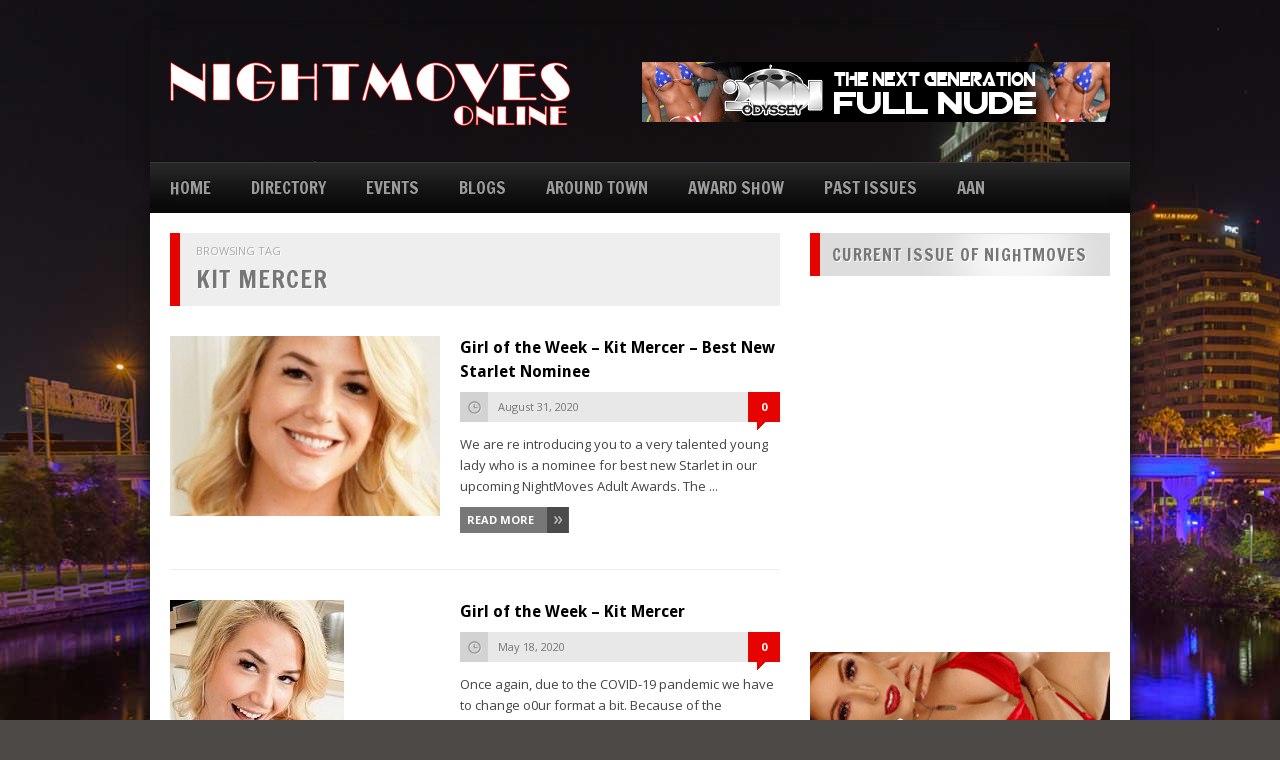

--- FILE ---
content_type: text/html; charset=UTF-8
request_url: https://nightmovesonline.com/tag/kit-mercer/
body_size: 10555
content:
<!DOCTYPE HTML>

<html lang="en-US">



<head>

	<title>NightMoves Online | Kit Mercer</title>

	<meta charset="UTF-8" />

	<meta http-equiv="X-UA-Compatible" content="IE=edge,chrome=1">

	<meta name="viewport" content="width=device-width, initial-scale=1.0"><!-- for responsive theming -->

	<link rel="pingback" href="https://nightmovesonline.com/xmlrpc.php" />



	<link rel="stylesheet" href="https://nightmovesonline.com/wp-content/cache/minify/08952.css" media="all" />




	<!-- get options -->

	
	
	


	<!-- If the user chose boxed layout include this css file -->

	
			

		


	<!-- RESPONSIVE.CSS -->

	


	<!-- FONTS -->

	<link href='https://fonts.googleapis.com/css?family=Open+Sans:400,700' rel='stylesheet' type='text/css'>

	<link href='https://fonts.googleapis.com/css?family=Francois+One' rel='stylesheet' type='text/css'>

	<link href='https://fonts.googleapis.com/css?family=Droid+Sans:400,700' rel='stylesheet' type='text/css'>



	
	

	
	
	
	


	
	
	


	


	<link rel="shortcut icon" href="https://nightmovesonline.com/wp-content/themes/MEGAMAG/images/default_favicon.ico" />

	

	<meta name='robots' content='max-image-preview:large' />
<link rel='dns-prefetch' href='//s.w.org' />
<link rel="alternate" type="application/rss+xml" title="NightMoves Online &raquo; Feed" href="https://nightmovesonline.com/feed/" />
<link rel="alternate" type="application/rss+xml" title="NightMoves Online &raquo; Comments Feed" href="https://nightmovesonline.com/comments/feed/" />
<link rel="alternate" type="application/rss+xml" title="NightMoves Online &raquo; Kit Mercer Tag Feed" href="https://nightmovesonline.com/tag/kit-mercer/feed/" />
<script type="text/javascript">
window._wpemojiSettings = {"baseUrl":"https:\/\/s.w.org\/images\/core\/emoji\/14.0.0\/72x72\/","ext":".png","svgUrl":"https:\/\/s.w.org\/images\/core\/emoji\/14.0.0\/svg\/","svgExt":".svg","source":{"concatemoji":"https:\/\/nightmovesonline.com\/wp-includes\/js\/wp-emoji-release.min.js?ver=6.0.10"}};
/*! This file is auto-generated */
!function(e,a,t){var n,r,o,i=a.createElement("canvas"),p=i.getContext&&i.getContext("2d");function s(e,t){var a=String.fromCharCode,e=(p.clearRect(0,0,i.width,i.height),p.fillText(a.apply(this,e),0,0),i.toDataURL());return p.clearRect(0,0,i.width,i.height),p.fillText(a.apply(this,t),0,0),e===i.toDataURL()}function c(e){var t=a.createElement("script");t.src=e,t.defer=t.type="text/javascript",a.getElementsByTagName("head")[0].appendChild(t)}for(o=Array("flag","emoji"),t.supports={everything:!0,everythingExceptFlag:!0},r=0;r<o.length;r++)t.supports[o[r]]=function(e){if(!p||!p.fillText)return!1;switch(p.textBaseline="top",p.font="600 32px Arial",e){case"flag":return s([127987,65039,8205,9895,65039],[127987,65039,8203,9895,65039])?!1:!s([55356,56826,55356,56819],[55356,56826,8203,55356,56819])&&!s([55356,57332,56128,56423,56128,56418,56128,56421,56128,56430,56128,56423,56128,56447],[55356,57332,8203,56128,56423,8203,56128,56418,8203,56128,56421,8203,56128,56430,8203,56128,56423,8203,56128,56447]);case"emoji":return!s([129777,127995,8205,129778,127999],[129777,127995,8203,129778,127999])}return!1}(o[r]),t.supports.everything=t.supports.everything&&t.supports[o[r]],"flag"!==o[r]&&(t.supports.everythingExceptFlag=t.supports.everythingExceptFlag&&t.supports[o[r]]);t.supports.everythingExceptFlag=t.supports.everythingExceptFlag&&!t.supports.flag,t.DOMReady=!1,t.readyCallback=function(){t.DOMReady=!0},t.supports.everything||(n=function(){t.readyCallback()},a.addEventListener?(a.addEventListener("DOMContentLoaded",n,!1),e.addEventListener("load",n,!1)):(e.attachEvent("onload",n),a.attachEvent("onreadystatechange",function(){"complete"===a.readyState&&t.readyCallback()})),(e=t.source||{}).concatemoji?c(e.concatemoji):e.wpemoji&&e.twemoji&&(c(e.twemoji),c(e.wpemoji)))}(window,document,window._wpemojiSettings);
</script>
<style type="text/css">
img.wp-smiley,
img.emoji {
	display: inline !important;
	border: none !important;
	box-shadow: none !important;
	height: 1em !important;
	width: 1em !important;
	margin: 0 0.07em !important;
	vertical-align: -0.1em !important;
	background: none !important;
	padding: 0 !important;
}
</style>
	<link rel="stylesheet" href="https://nightmovesonline.com/wp-content/cache/minify/3ce5b.css" media="all" />


<style id='global-styles-inline-css' type='text/css'>
body{--wp--preset--color--black: #000000;--wp--preset--color--cyan-bluish-gray: #abb8c3;--wp--preset--color--white: #ffffff;--wp--preset--color--pale-pink: #f78da7;--wp--preset--color--vivid-red: #cf2e2e;--wp--preset--color--luminous-vivid-orange: #ff6900;--wp--preset--color--luminous-vivid-amber: #fcb900;--wp--preset--color--light-green-cyan: #7bdcb5;--wp--preset--color--vivid-green-cyan: #00d084;--wp--preset--color--pale-cyan-blue: #8ed1fc;--wp--preset--color--vivid-cyan-blue: #0693e3;--wp--preset--color--vivid-purple: #9b51e0;--wp--preset--gradient--vivid-cyan-blue-to-vivid-purple: linear-gradient(135deg,rgba(6,147,227,1) 0%,rgb(155,81,224) 100%);--wp--preset--gradient--light-green-cyan-to-vivid-green-cyan: linear-gradient(135deg,rgb(122,220,180) 0%,rgb(0,208,130) 100%);--wp--preset--gradient--luminous-vivid-amber-to-luminous-vivid-orange: linear-gradient(135deg,rgba(252,185,0,1) 0%,rgba(255,105,0,1) 100%);--wp--preset--gradient--luminous-vivid-orange-to-vivid-red: linear-gradient(135deg,rgba(255,105,0,1) 0%,rgb(207,46,46) 100%);--wp--preset--gradient--very-light-gray-to-cyan-bluish-gray: linear-gradient(135deg,rgb(238,238,238) 0%,rgb(169,184,195) 100%);--wp--preset--gradient--cool-to-warm-spectrum: linear-gradient(135deg,rgb(74,234,220) 0%,rgb(151,120,209) 20%,rgb(207,42,186) 40%,rgb(238,44,130) 60%,rgb(251,105,98) 80%,rgb(254,248,76) 100%);--wp--preset--gradient--blush-light-purple: linear-gradient(135deg,rgb(255,206,236) 0%,rgb(152,150,240) 100%);--wp--preset--gradient--blush-bordeaux: linear-gradient(135deg,rgb(254,205,165) 0%,rgb(254,45,45) 50%,rgb(107,0,62) 100%);--wp--preset--gradient--luminous-dusk: linear-gradient(135deg,rgb(255,203,112) 0%,rgb(199,81,192) 50%,rgb(65,88,208) 100%);--wp--preset--gradient--pale-ocean: linear-gradient(135deg,rgb(255,245,203) 0%,rgb(182,227,212) 50%,rgb(51,167,181) 100%);--wp--preset--gradient--electric-grass: linear-gradient(135deg,rgb(202,248,128) 0%,rgb(113,206,126) 100%);--wp--preset--gradient--midnight: linear-gradient(135deg,rgb(2,3,129) 0%,rgb(40,116,252) 100%);--wp--preset--duotone--dark-grayscale: url('#wp-duotone-dark-grayscale');--wp--preset--duotone--grayscale: url('#wp-duotone-grayscale');--wp--preset--duotone--purple-yellow: url('#wp-duotone-purple-yellow');--wp--preset--duotone--blue-red: url('#wp-duotone-blue-red');--wp--preset--duotone--midnight: url('#wp-duotone-midnight');--wp--preset--duotone--magenta-yellow: url('#wp-duotone-magenta-yellow');--wp--preset--duotone--purple-green: url('#wp-duotone-purple-green');--wp--preset--duotone--blue-orange: url('#wp-duotone-blue-orange');--wp--preset--font-size--small: 13px;--wp--preset--font-size--medium: 20px;--wp--preset--font-size--large: 36px;--wp--preset--font-size--x-large: 42px;}.has-black-color{color: var(--wp--preset--color--black) !important;}.has-cyan-bluish-gray-color{color: var(--wp--preset--color--cyan-bluish-gray) !important;}.has-white-color{color: var(--wp--preset--color--white) !important;}.has-pale-pink-color{color: var(--wp--preset--color--pale-pink) !important;}.has-vivid-red-color{color: var(--wp--preset--color--vivid-red) !important;}.has-luminous-vivid-orange-color{color: var(--wp--preset--color--luminous-vivid-orange) !important;}.has-luminous-vivid-amber-color{color: var(--wp--preset--color--luminous-vivid-amber) !important;}.has-light-green-cyan-color{color: var(--wp--preset--color--light-green-cyan) !important;}.has-vivid-green-cyan-color{color: var(--wp--preset--color--vivid-green-cyan) !important;}.has-pale-cyan-blue-color{color: var(--wp--preset--color--pale-cyan-blue) !important;}.has-vivid-cyan-blue-color{color: var(--wp--preset--color--vivid-cyan-blue) !important;}.has-vivid-purple-color{color: var(--wp--preset--color--vivid-purple) !important;}.has-black-background-color{background-color: var(--wp--preset--color--black) !important;}.has-cyan-bluish-gray-background-color{background-color: var(--wp--preset--color--cyan-bluish-gray) !important;}.has-white-background-color{background-color: var(--wp--preset--color--white) !important;}.has-pale-pink-background-color{background-color: var(--wp--preset--color--pale-pink) !important;}.has-vivid-red-background-color{background-color: var(--wp--preset--color--vivid-red) !important;}.has-luminous-vivid-orange-background-color{background-color: var(--wp--preset--color--luminous-vivid-orange) !important;}.has-luminous-vivid-amber-background-color{background-color: var(--wp--preset--color--luminous-vivid-amber) !important;}.has-light-green-cyan-background-color{background-color: var(--wp--preset--color--light-green-cyan) !important;}.has-vivid-green-cyan-background-color{background-color: var(--wp--preset--color--vivid-green-cyan) !important;}.has-pale-cyan-blue-background-color{background-color: var(--wp--preset--color--pale-cyan-blue) !important;}.has-vivid-cyan-blue-background-color{background-color: var(--wp--preset--color--vivid-cyan-blue) !important;}.has-vivid-purple-background-color{background-color: var(--wp--preset--color--vivid-purple) !important;}.has-black-border-color{border-color: var(--wp--preset--color--black) !important;}.has-cyan-bluish-gray-border-color{border-color: var(--wp--preset--color--cyan-bluish-gray) !important;}.has-white-border-color{border-color: var(--wp--preset--color--white) !important;}.has-pale-pink-border-color{border-color: var(--wp--preset--color--pale-pink) !important;}.has-vivid-red-border-color{border-color: var(--wp--preset--color--vivid-red) !important;}.has-luminous-vivid-orange-border-color{border-color: var(--wp--preset--color--luminous-vivid-orange) !important;}.has-luminous-vivid-amber-border-color{border-color: var(--wp--preset--color--luminous-vivid-amber) !important;}.has-light-green-cyan-border-color{border-color: var(--wp--preset--color--light-green-cyan) !important;}.has-vivid-green-cyan-border-color{border-color: var(--wp--preset--color--vivid-green-cyan) !important;}.has-pale-cyan-blue-border-color{border-color: var(--wp--preset--color--pale-cyan-blue) !important;}.has-vivid-cyan-blue-border-color{border-color: var(--wp--preset--color--vivid-cyan-blue) !important;}.has-vivid-purple-border-color{border-color: var(--wp--preset--color--vivid-purple) !important;}.has-vivid-cyan-blue-to-vivid-purple-gradient-background{background: var(--wp--preset--gradient--vivid-cyan-blue-to-vivid-purple) !important;}.has-light-green-cyan-to-vivid-green-cyan-gradient-background{background: var(--wp--preset--gradient--light-green-cyan-to-vivid-green-cyan) !important;}.has-luminous-vivid-amber-to-luminous-vivid-orange-gradient-background{background: var(--wp--preset--gradient--luminous-vivid-amber-to-luminous-vivid-orange) !important;}.has-luminous-vivid-orange-to-vivid-red-gradient-background{background: var(--wp--preset--gradient--luminous-vivid-orange-to-vivid-red) !important;}.has-very-light-gray-to-cyan-bluish-gray-gradient-background{background: var(--wp--preset--gradient--very-light-gray-to-cyan-bluish-gray) !important;}.has-cool-to-warm-spectrum-gradient-background{background: var(--wp--preset--gradient--cool-to-warm-spectrum) !important;}.has-blush-light-purple-gradient-background{background: var(--wp--preset--gradient--blush-light-purple) !important;}.has-blush-bordeaux-gradient-background{background: var(--wp--preset--gradient--blush-bordeaux) !important;}.has-luminous-dusk-gradient-background{background: var(--wp--preset--gradient--luminous-dusk) !important;}.has-pale-ocean-gradient-background{background: var(--wp--preset--gradient--pale-ocean) !important;}.has-electric-grass-gradient-background{background: var(--wp--preset--gradient--electric-grass) !important;}.has-midnight-gradient-background{background: var(--wp--preset--gradient--midnight) !important;}.has-small-font-size{font-size: var(--wp--preset--font-size--small) !important;}.has-medium-font-size{font-size: var(--wp--preset--font-size--medium) !important;}.has-large-font-size{font-size: var(--wp--preset--font-size--large) !important;}.has-x-large-font-size{font-size: var(--wp--preset--font-size--x-large) !important;}
</style>
<link rel="stylesheet" href="https://nightmovesonline.com/wp-content/cache/minify/5e25d.css" media="all" />

<style id='events-manager-inline-css' type='text/css'>
body .em { --font-family : inherit; --font-weight : inherit; --font-size : 1em; --line-height : inherit; }
</style>
<script  src="https://nightmovesonline.com/wp-content/cache/minify/2d373.js"></script>








<script type='text/javascript' id='jquery-ui-datepicker-js-after'>
jQuery(function(jQuery){jQuery.datepicker.setDefaults({"closeText":"Close","currentText":"Today","monthNames":["January","February","March","April","May","June","July","August","September","October","November","December"],"monthNamesShort":["Jan","Feb","Mar","Apr","May","Jun","Jul","Aug","Sep","Oct","Nov","Dec"],"nextText":"Next","prevText":"Previous","dayNames":["Sunday","Monday","Tuesday","Wednesday","Thursday","Friday","Saturday"],"dayNamesShort":["Sun","Mon","Tue","Wed","Thu","Fri","Sat"],"dayNamesMin":["S","M","T","W","T","F","S"],"dateFormat":"MM d, yy","firstDay":1,"isRTL":false});});
</script>
<script  src="https://nightmovesonline.com/wp-content/cache/minify/19c2f.js"></script>






<script type='text/javascript' id='events-manager-js-extra'>
/* <![CDATA[ */
var EM = {"ajaxurl":"https:\/\/nightmovesonline.com\/wp-admin\/admin-ajax.php","locationajaxurl":"https:\/\/nightmovesonline.com\/wp-admin\/admin-ajax.php?action=locations_search","firstDay":"1","locale":"en","dateFormat":"yy-mm-dd","ui_css":"https:\/\/nightmovesonline.com\/wp-content\/plugins\/events-manager\/includes\/css\/jquery-ui\/build.min.css","show24hours":"0","is_ssl":"1","autocomplete_limit":"10","calendar":{"breakpoints":{"small":560,"medium":908,"large":false}},"phone":"","datepicker":{"format":"m\/d\/Y"},"search":{"breakpoints":{"small":650,"medium":850,"full":false}},"url":"https:\/\/nightmovesonline.com\/wp-content\/plugins\/events-manager","bookingInProgress":"Please wait while the booking is being submitted.","tickets_save":"Save Ticket","bookingajaxurl":"https:\/\/nightmovesonline.com\/wp-admin\/admin-ajax.php","bookings_export_save":"Export Bookings","bookings_settings_save":"Save Settings","booking_delete":"Are you sure you want to delete?","booking_offset":"30","bookings":{"submit_button":{"text":{"default":"Send your booking","free":"Send your booking","payment":"Send your booking","processing":"Processing ..."}},"update_listener":""},"bb_full":"Sold Out","bb_book":"Book Now","bb_booking":"Booking...","bb_booked":"Booking Submitted","bb_error":"Booking Error. Try again?","bb_cancel":"Cancel","bb_canceling":"Canceling...","bb_cancelled":"Cancelled","bb_cancel_error":"Cancellation Error. Try again?","txt_search":"Search","txt_searching":"Searching...","txt_loading":"Loading..."};
/* ]]> */
</script>
<script  src="https://nightmovesonline.com/wp-content/cache/minify/fbae1.js"></script>

<meta name="generator" content="Powered by LayerSlider 7.3.0 - Multi-Purpose, Responsive, Parallax, Mobile-Friendly Slider Plugin for WordPress." />
<!-- LayerSlider updates and docs at: https://layerslider.com -->
<link rel="https://api.w.org/" href="https://nightmovesonline.com/wp-json/" /><link rel="alternate" type="application/json" href="https://nightmovesonline.com/wp-json/wp/v2/tags/2532" /><link rel="EditURI" type="application/rsd+xml" title="RSD" href="https://nightmovesonline.com/xmlrpc.php?rsd" />
<link rel="wlwmanifest" type="application/wlwmanifest+xml" href="https://nightmovesonline.com/wp-includes/wlwmanifest.xml" /> 
<meta name="generator" content="WordPress 6.0.10" />
<script>
	var colorbox_transition = 'elastic';
	var colorbox_speed = 800;
	var colorbox_fadeOut = 300;
	var colorbox_title = false;
	var colorbox_scalePhotos = true;
	var colorbox_scrolling = false;
	var colorbox_opacity = 0.201;
	var colorbox_open = false;
	var colorbox_returnFocus = true;
	var colorbox_trapFocus = true;
	var colorbox_fastIframe = true;
	var colorbox_preloading = true;
	var colorbox_overlayClose = true;
	var colorbox_escKey = false;
	var colorbox_arrowKey = false;
	var colorbox_loop = true;
	var colorbox_closeButton = false;
	var colorbox_previous = "previous";
	var colorbox_next = "next";
	var colorbox_close = "close";
	var colorbox_html = false;
	var colorbox_photo = false;
	var colorbox_width = '';
	var colorbox_height = '';
	var colorbox_innerWidth = 'false';
	var colorbox_innerHeight = 'false';
	var colorbox_initialWidth = '300';
	var colorbox_initialHeight = '100';
	
        var maxwidth=jQuery(window).width();
        if(maxwidth>768){maxwidth=768;}
        var colorbox_maxWidth = maxwidth;
        var colorbox_maxHeight = 500;
	
        var colorbox_slideshow = false;
	var colorbox_slideshowSpeed = 2500;
	var colorbox_slideshowAuto = true;
	var colorbox_slideshowStart = "start slideshow";
	var colorbox_slideshowStop = "stop slideshow";
	var colorbox_fixed = true;
	
	
			var colorbox_top = false;
		var colorbox_bottom = false;
		var colorbox_left = false;
		var colorbox_right = false;
		
	var colorbox_reposition = false;
	var colorbox_retinaImage = true;
	var colorbox_retinaUrl = false;
	var colorbox_retinaSuffix = "@2x.$1";
</script>
<meta name="generator" content="Powered by WPBakery Page Builder - drag and drop page builder for WordPress."/>
<link rel="icon" href="https://nightmovesonline.com/wp-content/uploads/2025/06/cropped-NM-Logo-2024-32x32.jpg" sizes="32x32" />
<link rel="icon" href="https://nightmovesonline.com/wp-content/uploads/2025/06/cropped-NM-Logo-2024-192x192.jpg" sizes="192x192" />
<link rel="apple-touch-icon" href="https://nightmovesonline.com/wp-content/uploads/2025/06/cropped-NM-Logo-2024-180x180.jpg" />
<meta name="msapplication-TileImage" content="https://nightmovesonline.com/wp-content/uploads/2025/06/cropped-NM-Logo-2024-270x270.jpg" />
<noscript><style> .wpb_animate_when_almost_visible { opacity: 1; }</style></noscript>
	

	<!-- Nivo slider -->

	<script type="text/javascript">

		jQuery(document).ready(function($) {

			$(window).load(function() {

				$('#slider').nivoSlider({

					effect: 'random', // Specify sets like: 'fold,fade,sliceDown'

					animSpeed: 500,	//animation transition speed default 500

					pauseTime: 3000, // How long each slide will show default 3000

					captionOpacity:false, // Universal caption opacity

					directionNav:false, // Next & Prev navigation

					directionNavHide:false, // Only show on hover

					controlNavThumbs:true,
				});



			});

		});

	</script>

	

	<!-- DYNAMIC CSS (Style changes from theme options) -->

	<style type="text/css">
	
	/* body font */
	body, #respond textarea {
		font-family:"Open Sans";
        	}
	
	/* Navigation font */
	#navigation-wrapper .menu li a {
		font-family:"Francois One";
        	}
	
	/* Widget headings */
	.home-widget h1, .blog-heading, #sidebar .widget h1, #sidebar .widget ul.tabs, #footer .widget h1, .post-author h1, .post-related h1, .comments h1, .browsing h1, .item .item-image .item-score.big span.the-score, #sidebar .widget .social-count span, .review-wrapper .overall .score, .blog-item .item-image .item-score.big span.the-score {
		font-family:"Francois One";
        	}
	
	/* Post headings */
	.item h2 a, h1.post-heading, .post-related .related-item h2, #respond  h3, .blog-item h2 a, a.button, #navigation-wrapper .menu li ul li a, .item .item-image .item-score.small span.the-score, .nivo-caption h2 a {
		font-family:"Droid Sans";
        	}
	
	body { 
		background:#4C4946 url(https://nightmovesonline.com/wp-content/uploads/2022/04/platt-street-bridge-view-wide-reedit-SM.jpg) fixed; 
	}

	#header-wrapper { 
		background:  

	}
	#navigation-wrapper { 
		background:#000000 url(https://nightmovesonline.com/wp-content/themes/MEGAMAG/images/navigation-trans.png) repeat-x; 
	}
	
	.menu li a {
		color:#9c9c9c !important; text-shadow:0 -1px 0 rgba(0, 0, 0, 1); 
	}
	
	.home-widget h1, #sidebar .widget h1, .post-author, .post-related h1, .comments h1, .browsing, .blog-heading {
		border-left:10px solid #e80303; 
	}

	.home-widget .block .item p a, .item.small h2 a:hover, .home-widget .block .item.big h2 a:hover, .post-related h2 a:hover, .blog-item h2 a:hover, .item ul.meta li a.comment:hover, .widget ul.twitter li a span {
		color:#e80303; 
	}

	#sidebar .widget ul.tabs li:hover, #sidebar .widget ul.tabs li.active, .tab_tag_cloud a:hover, .post-tags a:hover, ul.page-numbers a:hover, ul.page-numbers .current {
		background:#e80303; 
	}

	#sidebar .widget .item.small.comment .item-comment a:hover, #footer .widget a, .nivo-caption h2 a:hover, ul.menu li ul li a:hover, a {
		color:#e80303; 
	}

	#footer .widget h1, .comment-content {
		border-left:5px solid #e80303; 
	}

	.comment .arrow {
		border-right:7px solid #e80303; 
	}

	.slider-wrapper.full.two .nivo-caption {
		border-left:4px solid #e80303; 
	}

	ul.post-meta li.comment, .item.big ul.meta li.comment { 
		background:#e80303 url(https://nightmovesonline.com/wp-content/themes/MEGAMAG/images/post-comment.png); 
	}
	
	#main, #footer, #footer-bottom, #header-wrapper {
		-webkit-box-shadow:0px 5px 16px rgba(15, 15, 15, 1); -moz-box-shadow:0px 5px 16px rgba(15, 15, 15, 1);	box-shadow:0px 5px 16px rgba(15, 15, 15, 1); 
	}

	#navigation-wrapper {
		-webkit-box-shadow: 0px 5px 5px rgba(15, 15, 15, 0.8); -moz-box-shadow:0px 5px 5px rgba(15, 15, 15, 0.8); box-shadow:0px 5px 5px rgba(15, 15, 15, 0.8); 
	}
	
	
</style>






	<!-- Custom category background images -->

	


</head>



<body data-rsssl=1 class="archive tag tag-kit-mercer tag-2532 metaslider-plugin wpb-js-composer js-comp-ver-6.9.0 vc_responsive">



	<div id="wrapper">



		<!-- HEADER -->



			



				<div id="header-wrapper">

					

					<div class="container">

<!--<a href="https://www.facebook.com/aandottv/?fref=ts"><img src="https://aan.xxx/wp-content/uploads/2017/04/facebook.png"></a>	-->

						


								<div id="header-banner">

									
						<!--				<img src="https://nightmovesonline.com/wp-content/themes/MEGAMAG/images/default_banner_header.jpg" alt="" />-->
<div id="layerslider_4_kden9prm14j9" class="ls-wp-container fitvidsignore" style="width:468px;height:60px;margin:0 auto;margin-bottom: 0px;"><div class="ls-slide" data-ls="duration:3200;kenburnsscale:1.2;"><a style="" class="ls-l" href="https://2001nude.com/" target="_blank" data-ls="position:relative;"><img width="468" height="60" src="https://nightmovesonline.com/wp-content/uploads/2018/02/2001-live-LEADERBOARD-468X60.png" class="ls-img-layer" alt="" srcset="https://nightmovesonline.com/wp-content/uploads/2018/02/2001-live-LEADERBOARD-468X60.png 468w, https://nightmovesonline.com/wp-content/uploads/2018/02/2001-live-LEADERBOARD-468X60-300x38.png 300w" sizes="(max-width: 468px) 100vw, 468px" style="top:0px;left:0px;"></a><a href="http://www.theedexpo.com" target="_self" class="ls-link ls-link-on-top"></a></div><div class="ls-slide" data-ls="duration:3200;kenburnsscale:1.2;"><a style="" class="ls-l" href="http://www.4playgl.com" target="_blank" data-ls="position:relative;"><img width="468" height="60" src="https://nightmovesonline.com/wp-content/uploads/2017/07/4play-lopunge-468x60.jpg" class="ls-img-layer" alt="" srcset="https://nightmovesonline.com/wp-content/uploads/2017/07/4play-lopunge-468x60.jpg 468w, https://nightmovesonline.com/wp-content/uploads/2017/07/4play-lopunge-468x60-300x38.jpg 300w" sizes="(max-width: 468px) 100vw, 468px" style="top:0px;left:0px;"></a></div><div class="ls-slide" data-ls="duration:3200;kenburnsscale:1.2;"><a style="" class="ls-l" href="http://bareassetsholiday.com/" target="_blank" data-ls="position:relative;"><img width="468" height="60" src="https://nightmovesonline.com/wp-content/uploads/2017/12/bare-assets-468x60.png" class="ls-img-layer" alt="" srcset="https://nightmovesonline.com/wp-content/uploads/2017/12/bare-assets-468x60.png 468w, https://nightmovesonline.com/wp-content/uploads/2017/12/bare-assets-468x60-300x38.png 300w" sizes="(max-width: 468px) 100vw, 468px" style="top:0px;left:0px;"></a></div><div class="ls-slide" data-ls="duration:3200;kenburnsscale:1.2;"><a style="" class="ls-l" href="http://www.aan.xxx" target="_blank" data-ls="position:relative;"><img width="468" height="60" src="https://nightmovesonline.com/wp-content/uploads/2017/12/AAN-LEADERBOARD-468X60.png" class="ls-img-layer" alt="" srcset="https://nightmovesonline.com/wp-content/uploads/2017/12/AAN-LEADERBOARD-468X60.png 468w, https://nightmovesonline.com/wp-content/uploads/2017/12/AAN-LEADERBOARD-468X60-300x38.png 300w" sizes="(max-width: 468px) 100vw, 468px" style="top:0px;left:0px;"></a></div></div> <!-- CSA -->


									
								

								</div>



						 	
					

			

						<div id="logo">

							<a href="https://nightmovesonline.com"><img src="https://nightmovesonline.com/wp-content/uploads/2017/07/logo_1png-e1384782335392.png" alt="" /></a>

						</div>



						<div class="clearfix"></div>

					

					</div>

				

				</div>

				<!-- END HEADER-WRAPPER -->

					

			


		<!-- NAVIGATION -->



		<div id="navigation-wrapper">

		

			<div class="container">

		

				<ul id="navigation" class="menu"><li id="menu-item-2691" class="icon-home menu-item menu-item-type-custom menu-item-object-custom menu-item-home menu-item-has-children menu-item-2691"><a href="https://nightmovesonline.com/">HOME</a>
<ul class="sub-menu">
	<li id="menu-item-2821" class="menu-item menu-item-type-post_type menu-item-object-page menu-item-2821"><a href="https://nightmovesonline.com/pages/about-us/">ABOUT US</a></li>
</ul>
</li>
<li id="menu-item-9394" class="menu-item menu-item-type-custom menu-item-object-custom menu-item-has-children menu-item-9394"><a>DIRECTORY</a>
<ul class="sub-menu">
	<li id="menu-item-9393" class="menu-item menu-item-type-post_type menu-item-object-page menu-item-9393"><a href="https://nightmovesonline.com/hillsborough-county/">HILLSBOROUGH COUNTY</a></li>
	<li id="menu-item-9397" class="menu-item menu-item-type-post_type menu-item-object-page menu-item-9397"><a href="https://nightmovesonline.com/pasco/">PASCO</a></li>
	<li id="menu-item-9392" class="menu-item menu-item-type-post_type menu-item-object-page menu-item-9392"><a href="https://nightmovesonline.com/pinellas-county/">PINELLAS COUNTY</a></li>
</ul>
</li>
<li id="menu-item-20400" class="menu-item menu-item-type-post_type menu-item-object-page menu-item-20400"><a href="https://nightmovesonline.com/events/">EVENTS</a></li>
<li id="menu-item-9359" class="menu-item menu-item-type-custom menu-item-object-custom menu-item-has-children menu-item-9359"><a>BLOGS</a>
<ul class="sub-menu">
	<li id="menu-item-9363" class="menu-item menu-item-type-taxonomy menu-item-object-category menu-item-9363"><a href="https://nightmovesonline.com/category/arts-world/">Art Koch (Arts World)</a></li>
	<li id="menu-item-22881" class="menu-item menu-item-type-taxonomy menu-item-object-category menu-item-22881"><a href="https://nightmovesonline.com/category/miles-long/">Miles Long</a></li>
	<li id="menu-item-22882" class="menu-item menu-item-type-taxonomy menu-item-object-category menu-item-22882"><a href="https://nightmovesonline.com/category/moutasem-seyam/">Moutasem Seyam</a></li>
	<li id="menu-item-22883" class="menu-item menu-item-type-taxonomy menu-item-object-category menu-item-22883"><a href="https://nightmovesonline.com/category/sam-singh/">Sam Singh</a></li>
	<li id="menu-item-9364" class="menu-item menu-item-type-taxonomy menu-item-object-category menu-item-9364"><a href="https://nightmovesonline.com/category/comedy-corner/">Comedy Corner</a></li>
	<li id="menu-item-9360" class="menu-item menu-item-type-taxonomy menu-item-object-category menu-item-9360"><a href="https://nightmovesonline.com/category/shit-you-should-know/">Shit We Should Know</a></li>
</ul>
</li>
<li id="menu-item-9362" class="menu-item menu-item-type-taxonomy menu-item-object-category menu-item-9362"><a href="https://nightmovesonline.com/category/around-town/">AROUND TOWN</a></li>
<li id="menu-item-9672" class="menu-item menu-item-type-custom menu-item-object-custom menu-item-has-children menu-item-9672"><a href="#">AWARD SHOW</a>
<ul class="sub-menu">
	<li id="menu-item-9522" class="menu-item menu-item-type-post_type menu-item-object-page menu-item-has-children menu-item-9522"><a href="https://nightmovesonline.com/the-nightmoves-awards-history/">NIGHTMOVES AWARDS HISTORY</a>
	<ul class="sub-menu">
		<li id="menu-item-3135" class="menu-item menu-item-type-post_type menu-item-object-page menu-item-3135"><a href="https://nightmovesonline.com/past-winner-history/">PAST WINNERS</a></li>
	</ul>
</li>
	<li id="menu-item-19319" class="menu-item menu-item-type-post_type menu-item-object-page menu-item-19319"><a href="https://nightmovesonline.com/vote-now/">VOTE!</a></li>
	<li id="menu-item-5391" class="menu-item menu-item-type-post_type menu-item-object-page menu-item-5391"><a href="https://nightmovesonline.com/nightmoves-awards-weekend-schedule/">WEEKEND SCHEDULE</a></li>
	<li id="menu-item-3109" class="menu-item menu-item-type-post_type menu-item-object-page menu-item-3109"><a href="https://nightmovesonline.com/appearing-stars/">APPEARING STARS</a></li>
</ul>
</li>
<li id="menu-item-19589" class="menu-item menu-item-type-custom menu-item-object-custom menu-item-19589"><a href="https://issuu.com/nightmoves">PAST ISSUES</a></li>
<li id="menu-item-9361" class="menu-item menu-item-type-custom menu-item-object-custom menu-item-9361"><a href="http://www.aan.xxx">AAN</a></li>
</ul>
				 

				 <select id="navigation_select">

				 </select>



			</div>

		

		</div>

		<!-- END NAVIGATION-WRAPPER -->
			<div id="main" class="container">
		
			<div id="content">

				<div class="browsing">
					
				
					<span>Browsing Tag</span>
					<h1>Kit Mercer</h1>
					
				</div>

				
				
					<div class="blog-item">
					
						<div class="item-image big">
						
						<a href='https://nightmovesonline.com/girl-of-the-week-kit-mercer-best-new-starlet-nominee/'><img width="270" height="180" src="https://nightmovesonline.com/wp-content/uploads/2020/08/GOTW-Kit-Lead-270x180.jpg" class="attachment-archive_thumb size-archive_thumb wp-post-image" alt="" srcset="https://nightmovesonline.com/wp-content/uploads/2020/08/GOTW-Kit-Lead-270x180.jpg 270w, https://nightmovesonline.com/wp-content/uploads/2020/08/GOTW-Kit-Lead-136x90.jpg 136w" sizes="(max-width: 270px) 100vw, 270px" /></a>							
							<div class="item-icon "></div>
						
						</div>
						
						<div class="archive-text">						
							<h2><a href="https://nightmovesonline.com/girl-of-the-week-kit-mercer-best-new-starlet-nominee/">Girl of the Week – Kit Mercer – Best New Starlet Nominee</a></h2>
							<ul class="post-meta archive">
								<li class="author">Art Koch</li>
								<li class="date">August 31, 2020</li>
								<li class="comment"><a href="https://nightmovesonline.com/girl-of-the-week-kit-mercer-best-new-starlet-nominee/#comments" class="comment">0</a></li>
							</ul>
							<p>


We are re introducing you to a very talented young lady who is a nominee for best new Starlet in our upcoming NightMoves Adult Awards. The ... <br><a href="https://nightmovesonline.com/girl-of-the-week-kit-mercer-best-new-starlet-nominee/" class="readmore">Read More</a></p>
						</div>
					</div>
				
				
				
					<div class="blog-item">
					
						<div class="item-image big">
						
						<a href='https://nightmovesonline.com/girl-of-the-week-kit-mercer-2/'><img width="174" height="180" src="https://nightmovesonline.com/wp-content/uploads/2020/05/GOTW-Kit-lead-174x180.jpg" class="attachment-archive_thumb size-archive_thumb wp-post-image" alt="" loading="lazy" /></a>							
							<div class="item-icon "></div>
						
						</div>
						
						<div class="archive-text">						
							<h2><a href="https://nightmovesonline.com/girl-of-the-week-kit-mercer-2/">Girl of the Week – Kit Mercer</a></h2>
							<ul class="post-meta archive">
								<li class="author">Art Koch</li>
								<li class="date">May 18, 2020</li>
								<li class="comment"><a href="https://nightmovesonline.com/girl-of-the-week-kit-mercer-2/#comments" class="comment">0</a></li>
							</ul>
							<p>

Once again, due to the COVID-19 pandemic we have to change o0ur format a bit. Because of the shutdown there are no new girls to really do a ... <br><a href="https://nightmovesonline.com/girl-of-the-week-kit-mercer-2/" class="readmore">Read More</a></p>
						</div>
					</div>
				
				
				
					<div class="blog-item">
					
						<div class="item-image big">
						
						<a href='https://nightmovesonline.com/girl-of-the-week-kit-mercer/'><img width="270" height="180" src="https://nightmovesonline.com/wp-content/uploads/2020/01/GOTW-Kit-Lead-270x180.jpg" class="attachment-archive_thumb size-archive_thumb wp-post-image" alt="" loading="lazy" srcset="https://nightmovesonline.com/wp-content/uploads/2020/01/GOTW-Kit-Lead-270x180.jpg 270w, https://nightmovesonline.com/wp-content/uploads/2020/01/GOTW-Kit-Lead-136x90.jpg 136w" sizes="(max-width: 270px) 100vw, 270px" /></a>							
							<div class="item-icon "></div>
						
						</div>
						
						<div class="archive-text">						
							<h2><a href="https://nightmovesonline.com/girl-of-the-week-kit-mercer/">Girl of the Week – Kit Mercer</a></h2>
							<ul class="post-meta archive">
								<li class="author">Art Koch</li>
								<li class="date">January 6, 2020</li>
								<li class="comment"><a href="https://nightmovesonline.com/girl-of-the-week-kit-mercer/#comments" class="comment">0</a></li>
							</ul>
							<p> 


Here we go with our first GOTW edition for 2020.  This blonde dazzler has only been in the business less than a year. But in that short ... <br><a href="https://nightmovesonline.com/girl-of-the-week-kit-mercer/" class="readmore">Read More</a></p>
						</div>
					</div>
				
				
				
				
			</div>
			<!-- END CONTENT -->

	
			<div id="sidebar">
				
				<div class="widget_text widget"><h1>CURRENT ISSUE OF NIGHTMOVES</h1><div class="textwidget custom-html-widget"><div style="position:relative;padding-top:max(60%,326px);height:0;width:100%"><iframe allow="clipboard-write" sandbox="allow-top-navigation allow-top-navigation-by-user-activation allow-downloads allow-scripts allow-same-origin allow-popups allow-modals allow-popups-to-escape-sandbox allow-forms" allowfullscreen="true" style="position:absolute;border:none;width:100%;height:100%;left:0;right:0;top:0;bottom:0;" src="https://e.issuu.com/embed.html?d=nm_finalpg_1-64_august_2025_web&u=nightmoves"></iframe></div></div></div><div class="widget"><div id="layerslider_3_dbb119i778gp" class="ls-wp-container fitvidsignore" style="width:300px;height:250px;margin:0 auto;margin-bottom: 0px;"><div class="ls-slide" data-ls="duration:3000;kenburnsscale:1.2;parallaxtransformorigin:50% 50% 0;"><img width="300" height="250" src="https://nightmovesonline.com/wp-content/uploads/2022/07/lauren-banner-ad-300x250-1.png" class="ls-bg" alt="" /><a href="https://www.laurenphillips.com/" target="_blank" class="ls-link ls-link-on-top"></a></div><div class="ls-slide" data-ls="duration:3000;kenburnsscale:1.2;"><img width="300" height="250" src="https://nightmovesonline.com/wp-content/uploads/2025/08/VOTE-NOW-300-X-250.png" class="ls-bg" alt="" /><a href="https://nightmovesonline.com/vote-now/" target="_blank" class="ls-link ls-link-on-top"></a></div><div class="ls-slide" data-ls="duration:3000;kenburnsscale:1.2;"><img width="300" height="250" src="https://nightmovesonline.com/wp-content/uploads/2025/08/300x250.jpg" class="ls-bg" alt="" /><a href="https://www.loyalfans.com/" target="_self" class="ls-link ls-link-on-top"></a></div><div class="ls-slide" data-ls="kenburnsscale:1.2;"><img width="300" height="250" src="https://nightmovesonline.com/wp-content/uploads/2022/07/LOYAL-FANSbanner-ad-300x250-1.png" class="ls-bg" alt="" /><a href="https://www.loyalfans.com/" target="_self" class="ls-link ls-link-on-top"></a></div><div class="ls-slide" data-ls="duration:3000;kenburnsscale:1.2;"><img width="300" height="250" src="https://nightmovesonline.com/wp-content/uploads/2025/08/VOTE-NOW-300-X-250.png" class="ls-bg" alt="" /><a href="https://nightmovesonline.com/vote-now/" target="_blank" class="ls-link ls-link-on-top"></a></div><div class="ls-slide" data-ls="kenburnsscale:1.2;"><img width="300" height="250" src="https://nightmovesonline.com/wp-content/uploads/2025/08/KD-webbanner-ad-300-x-250.png" class="ls-bg" alt="" /><a href="https://nightmovesonline.com/wp-admin/admin.php?page=layerslider&action=edit&id=3" target="_self" class="ls-link ls-link-on-top"></a></div><div class="ls-slide" data-ls="duration:4000;kenburnsscale:1.2;"><img width="300" height="250" src="https://nightmovesonline.com/wp-content/uploads/2024/10/2001-live-300-x-250.png" class="ls-bg" alt="" /><a href="https://2001live.com/" target="_self" class="ls-link ls-link-on-top"></a></div><div class="ls-slide" data-ls="duration:3000;kenburnsscale:1.2;"><img width="300" height="250" src="https://nightmovesonline.com/wp-content/uploads/2024/10/4play-300-x-250.png" class="ls-bg" alt="" /><a href="https://4playvip.com/" target="_blank" class="ls-link ls-link-on-top"></a></div><div class="ls-slide" data-ls="duration:3000;kenburnsscale:1.2;"><img width="300" height="250" src="https://nightmovesonline.com/wp-content/uploads/2022/04/8x10-backdrop-lo-SM.jpg" class="ls-bg" alt="" /><img width="300" height="250" src="https://nightmovesonline.com/wp-content/uploads/2022/04/8x10-backdrop-lo-SM.jpg" class="ls-tn" alt="" /><a href="https://nightmovesonline.com/vote-now/" target="_blank" class="ls-link ls-link-on-top"></a></div><div class="ls-slide" data-ls="duration:3000;kenburnsscale:1.2;"><img width="300" height="250" src="https://nightmovesonline.com/wp-content/uploads/2025/08/300x250.jpg" class="ls-bg" alt="" /><a href="https://www.loyalfans.com/" target="_self" class="ls-link ls-link-on-top"></a></div><div class="ls-slide" data-ls="duration:3000;kenburnsscale:1.2;"><img width="300" height="250" src="https://nightmovesonline.com/wp-content/uploads/2024/10/4play-300-x-250.png" class="ls-bg" alt="" /><a href="https://4playvip.com/" target="_blank" class="ls-link ls-link-on-top"></a></div><div class="ls-slide" data-ls="duration:3000;kenburnsscale:1.2;parallaxtransformorigin:50% 50% 0;"><img width="300" height="250" src="https://nightmovesonline.com/wp-content/uploads/2022/07/lauren-banner-ad-300x250-1.png" class="ls-bg" alt="" /><a href="https://www.laurenphillips.com/" target="_blank" class="ls-link ls-link-on-top"></a></div><div class="ls-slide" data-ls="duration:3000;kenburnsscale:1.2;"><img width="300" height="250" src="https://nightmovesonline.com/wp-content/uploads/2025/08/VOTE-NOW-300-X-250.png" class="ls-bg" alt="" /><a href="https://nightmovesonline.com/vote-now/" target="_blank" class="ls-link ls-link-on-top"></a></div><div class="ls-slide" data-ls="kenburnsscale:1.2;"><img width="300" height="250" src="https://nightmovesonline.com/wp-content/uploads/2022/07/LOYAL-FANSbanner-ad-300x250-1.png" class="ls-bg" alt="" /><a href="https://www.loyalfans.com/" target="_self" class="ls-link ls-link-on-top"></a></div><div class="ls-slide" data-ls="duration:3000;kenburnsscale:1.2;"><img width="300" height="250" src="https://nightmovesonline.com/wp-content/uploads/2025/08/VOTE-NOW-300-X-250.png" class="ls-bg" alt="" /><a href="https://nightmovesonline.com/vote-now/" target="_blank" class="ls-link ls-link-on-top"></a></div><div class="ls-slide" data-ls="duration:3000;kenburnsscale:1.2;"><img width="300" height="250" src="https://nightmovesonline.com/wp-content/uploads/2025/08/300x250.jpg" class="ls-bg" alt="" /><a href="https://www.loyalfans.com/" target="_self" class="ls-link ls-link-on-top"></a></div><div class="ls-slide" data-ls="kenburnsscale:1.2;"><img width="300" height="250" src="https://nightmovesonline.com/wp-content/uploads/2025/08/KD-webbanner-ad-300-x-250.png" class="ls-bg" alt="" /><a href="https://nightmovesonline.com/wp-admin/admin.php?page=layerslider&action=edit&id=3" target="_self" class="ls-link ls-link-on-top"></a></div><div class="ls-slide" data-ls="duration:3000;kenburnsscale:1.2;"><img width="300" height="250" src="https://nightmovesonline.com/wp-content/uploads/2024/10/2001-live-300-x-250.png" class="ls-bg" alt="" /><a href="https://2001live.com/" target="_self" class="ls-link ls-link-on-top"></a></div><div class="ls-slide" data-ls="duration:4000;kenburnsscale:1.2;"><img width="300" height="250" src="https://nightmovesonline.com/wp-content/uploads/2022/04/8x10-backdrop-lo-SM.jpg" class="ls-bg" alt="" /><img width="300" height="250" src="https://nightmovesonline.com/wp-content/uploads/2022/04/8x10-backdrop-lo-SM.jpg" class="ls-tn" alt="" /><a href="https://nightmovesonline.com/vote-now/" target="_blank" class="ls-link ls-link-on-top"></a></div><div class="ls-slide" data-ls="duration:3000;kenburnsscale:1.2;parallaxtransformorigin:50% 50% 0;"><img width="300" height="250" src="https://nightmovesonline.com/wp-content/uploads/2022/07/ae-vod-banner-ad-300x250-1.png" class="ls-bg" alt="" /><a href="https://www.adamevevod.com/home-store" target="_blank" class="ls-link ls-link-on-top"></a></div><div class="ls-slide" data-ls="duration:3000;kenburnsscale:1.2;parallaxtransformorigin:50% 50% 0;"><img width="300" height="250" src="https://nightmovesonline.com/wp-content/uploads/2022/07/lauren-banner-ad-300x250-1.png" class="ls-bg" alt="" /><a href="https://www.laurenphillips.com/" target="_blank" class="ls-link ls-link-on-top"></a></div><div class="ls-slide" data-ls="duration:3000;kenburnsscale:1.2;"><img width="300" height="250" src="https://nightmovesonline.com/wp-content/uploads/2025/08/VOTE-NOW-300-X-250.png" class="ls-bg" alt="" /><a href="https://nightmovesonline.com/vote-now/" target="_blank" class="ls-link ls-link-on-top"></a></div><div class="ls-slide" data-ls="kenburnsscale:1.2;"><img width="300" height="250" src="https://nightmovesonline.com/wp-content/uploads/2022/07/LOYAL-FANSbanner-ad-300x250-1.png" class="ls-bg" alt="" /><a href="https://www.loyalfans.com/" target="_self" class="ls-link ls-link-on-top"></a></div><div class="ls-slide" data-ls="duration:3000;kenburnsscale:1.2;"><img width="300" height="250" src="https://nightmovesonline.com/wp-content/uploads/2025/08/VOTE-NOW-300-X-250.png" class="ls-bg" alt="" /><a href="https://nightmovesonline.com/vote-now/" target="_blank" class="ls-link ls-link-on-top"></a></div><div class="ls-slide" data-ls="duration:3000;kenburnsscale:1.2;"><img width="300" height="250" src="https://nightmovesonline.com/wp-content/uploads/2025/08/300x250.jpg" class="ls-bg" alt="" /><a href="https://www.loyalfans.com/" target="_self" class="ls-link ls-link-on-top"></a></div><div class="ls-slide" data-ls="duration:3000;kenburnsscale:1.2;"><img width="300" height="250" src="https://nightmovesonline.com/wp-content/uploads/2024/10/2001-live-300-x-250.png" class="ls-bg" alt="" /><a href="https://2001live.com/" target="_self" class="ls-link ls-link-on-top"></a></div><div class="ls-slide" data-ls="duration:3000;kenburnsscale:1.2;"><img width="300" height="250" src="https://nightmovesonline.com/wp-content/uploads/2024/10/4play-300-x-250.png" class="ls-bg" alt="" /><a href="https://4playvip.com/" target="_blank" class="ls-link ls-link-on-top"></a></div><div class="ls-slide" data-ls="duration:3000;kenburnsscale:1.2;parallaxtransformorigin:50% 50% 0;"><img width="300" height="250" src="https://nightmovesonline.com/wp-content/uploads/2022/07/ae-vod-banner-ad-300x250-1.png" class="ls-bg" alt="" /><a href="https://www.adamevevod.com/home-store" target="_blank" class="ls-link ls-link-on-top"></a></div></div></div><div class="widget">			<div class="textwidget"><p><center><br />
<a href="http://www.facebook.com/NightMovesMagazine"><img src="/wp-content/uploads/2017/07/FACEBOOK.png" /></a> <a href="http://www.twitter.com/NightmovesShow"><img src="/wp-content/uploads/2017/07/TWITTER.png" /></a> </center></p>
</div>
		</div><div class="widget">			<div class="textwidget"><p align=center><b>Nightmoves Multi Media, Inc.</b><br />
P.O. Box 492 Palm Harbor, FL 34682<br />
tracyallen@nightmovesusa.com<br />
Phone: 813.814.1505</p>
</div>
		</div><div class="widget"><div id="layerslider_3_8lxqenouz9l8" class="ls-wp-container fitvidsignore" style="width:300px;height:250px;margin:0 auto;margin-bottom: 0px;"><div class="ls-slide" data-ls="duration:3000;kenburnsscale:1.2;parallaxtransformorigin:50% 50% 0;"><img width="300" height="250" src="https://nightmovesonline.com/wp-content/uploads/2022/07/lauren-banner-ad-300x250-1.png" class="ls-bg" alt="" /><a href="https://www.laurenphillips.com/" target="_blank" class="ls-link ls-link-on-top"></a></div><div class="ls-slide" data-ls="duration:3000;kenburnsscale:1.2;"><img width="300" height="250" src="https://nightmovesonline.com/wp-content/uploads/2025/08/VOTE-NOW-300-X-250.png" class="ls-bg" alt="" /><a href="https://nightmovesonline.com/vote-now/" target="_blank" class="ls-link ls-link-on-top"></a></div><div class="ls-slide" data-ls="duration:3000;kenburnsscale:1.2;"><img width="300" height="250" src="https://nightmovesonline.com/wp-content/uploads/2025/08/300x250.jpg" class="ls-bg" alt="" /><a href="https://www.loyalfans.com/" target="_self" class="ls-link ls-link-on-top"></a></div><div class="ls-slide" data-ls="kenburnsscale:1.2;"><img width="300" height="250" src="https://nightmovesonline.com/wp-content/uploads/2022/07/LOYAL-FANSbanner-ad-300x250-1.png" class="ls-bg" alt="" /><a href="https://www.loyalfans.com/" target="_self" class="ls-link ls-link-on-top"></a></div><div class="ls-slide" data-ls="duration:3000;kenburnsscale:1.2;"><img width="300" height="250" src="https://nightmovesonline.com/wp-content/uploads/2025/08/VOTE-NOW-300-X-250.png" class="ls-bg" alt="" /><a href="https://nightmovesonline.com/vote-now/" target="_blank" class="ls-link ls-link-on-top"></a></div><div class="ls-slide" data-ls="kenburnsscale:1.2;"><img width="300" height="250" src="https://nightmovesonline.com/wp-content/uploads/2025/08/KD-webbanner-ad-300-x-250.png" class="ls-bg" alt="" /><a href="https://nightmovesonline.com/wp-admin/admin.php?page=layerslider&action=edit&id=3" target="_self" class="ls-link ls-link-on-top"></a></div><div class="ls-slide" data-ls="duration:4000;kenburnsscale:1.2;"><img width="300" height="250" src="https://nightmovesonline.com/wp-content/uploads/2024/10/2001-live-300-x-250.png" class="ls-bg" alt="" /><a href="https://2001live.com/" target="_self" class="ls-link ls-link-on-top"></a></div><div class="ls-slide" data-ls="duration:3000;kenburnsscale:1.2;"><img width="300" height="250" src="https://nightmovesonline.com/wp-content/uploads/2024/10/4play-300-x-250.png" class="ls-bg" alt="" /><a href="https://4playvip.com/" target="_blank" class="ls-link ls-link-on-top"></a></div><div class="ls-slide" data-ls="duration:3000;kenburnsscale:1.2;"><img width="300" height="250" src="https://nightmovesonline.com/wp-content/uploads/2022/04/8x10-backdrop-lo-SM.jpg" class="ls-bg" alt="" /><img width="300" height="250" src="https://nightmovesonline.com/wp-content/uploads/2022/04/8x10-backdrop-lo-SM.jpg" class="ls-tn" alt="" /><a href="https://nightmovesonline.com/vote-now/" target="_blank" class="ls-link ls-link-on-top"></a></div><div class="ls-slide" data-ls="duration:3000;kenburnsscale:1.2;"><img width="300" height="250" src="https://nightmovesonline.com/wp-content/uploads/2025/08/300x250.jpg" class="ls-bg" alt="" /><a href="https://www.loyalfans.com/" target="_self" class="ls-link ls-link-on-top"></a></div><div class="ls-slide" data-ls="duration:3000;kenburnsscale:1.2;"><img width="300" height="250" src="https://nightmovesonline.com/wp-content/uploads/2024/10/4play-300-x-250.png" class="ls-bg" alt="" /><a href="https://4playvip.com/" target="_blank" class="ls-link ls-link-on-top"></a></div><div class="ls-slide" data-ls="duration:3000;kenburnsscale:1.2;parallaxtransformorigin:50% 50% 0;"><img width="300" height="250" src="https://nightmovesonline.com/wp-content/uploads/2022/07/lauren-banner-ad-300x250-1.png" class="ls-bg" alt="" /><a href="https://www.laurenphillips.com/" target="_blank" class="ls-link ls-link-on-top"></a></div><div class="ls-slide" data-ls="duration:3000;kenburnsscale:1.2;"><img width="300" height="250" src="https://nightmovesonline.com/wp-content/uploads/2025/08/VOTE-NOW-300-X-250.png" class="ls-bg" alt="" /><a href="https://nightmovesonline.com/vote-now/" target="_blank" class="ls-link ls-link-on-top"></a></div><div class="ls-slide" data-ls="kenburnsscale:1.2;"><img width="300" height="250" src="https://nightmovesonline.com/wp-content/uploads/2022/07/LOYAL-FANSbanner-ad-300x250-1.png" class="ls-bg" alt="" /><a href="https://www.loyalfans.com/" target="_self" class="ls-link ls-link-on-top"></a></div><div class="ls-slide" data-ls="duration:3000;kenburnsscale:1.2;"><img width="300" height="250" src="https://nightmovesonline.com/wp-content/uploads/2025/08/VOTE-NOW-300-X-250.png" class="ls-bg" alt="" /><a href="https://nightmovesonline.com/vote-now/" target="_blank" class="ls-link ls-link-on-top"></a></div><div class="ls-slide" data-ls="duration:3000;kenburnsscale:1.2;"><img width="300" height="250" src="https://nightmovesonline.com/wp-content/uploads/2025/08/300x250.jpg" class="ls-bg" alt="" /><a href="https://www.loyalfans.com/" target="_self" class="ls-link ls-link-on-top"></a></div><div class="ls-slide" data-ls="kenburnsscale:1.2;"><img width="300" height="250" src="https://nightmovesonline.com/wp-content/uploads/2025/08/KD-webbanner-ad-300-x-250.png" class="ls-bg" alt="" /><a href="https://nightmovesonline.com/wp-admin/admin.php?page=layerslider&action=edit&id=3" target="_self" class="ls-link ls-link-on-top"></a></div><div class="ls-slide" data-ls="duration:3000;kenburnsscale:1.2;"><img width="300" height="250" src="https://nightmovesonline.com/wp-content/uploads/2024/10/2001-live-300-x-250.png" class="ls-bg" alt="" /><a href="https://2001live.com/" target="_self" class="ls-link ls-link-on-top"></a></div><div class="ls-slide" data-ls="duration:4000;kenburnsscale:1.2;"><img width="300" height="250" src="https://nightmovesonline.com/wp-content/uploads/2022/04/8x10-backdrop-lo-SM.jpg" class="ls-bg" alt="" /><img width="300" height="250" src="https://nightmovesonline.com/wp-content/uploads/2022/04/8x10-backdrop-lo-SM.jpg" class="ls-tn" alt="" /><a href="https://nightmovesonline.com/vote-now/" target="_blank" class="ls-link ls-link-on-top"></a></div><div class="ls-slide" data-ls="duration:3000;kenburnsscale:1.2;parallaxtransformorigin:50% 50% 0;"><img width="300" height="250" src="https://nightmovesonline.com/wp-content/uploads/2022/07/ae-vod-banner-ad-300x250-1.png" class="ls-bg" alt="" /><a href="https://www.adamevevod.com/home-store" target="_blank" class="ls-link ls-link-on-top"></a></div><div class="ls-slide" data-ls="duration:3000;kenburnsscale:1.2;parallaxtransformorigin:50% 50% 0;"><img width="300" height="250" src="https://nightmovesonline.com/wp-content/uploads/2022/07/lauren-banner-ad-300x250-1.png" class="ls-bg" alt="" /><a href="https://www.laurenphillips.com/" target="_blank" class="ls-link ls-link-on-top"></a></div><div class="ls-slide" data-ls="duration:3000;kenburnsscale:1.2;"><img width="300" height="250" src="https://nightmovesonline.com/wp-content/uploads/2025/08/VOTE-NOW-300-X-250.png" class="ls-bg" alt="" /><a href="https://nightmovesonline.com/vote-now/" target="_blank" class="ls-link ls-link-on-top"></a></div><div class="ls-slide" data-ls="kenburnsscale:1.2;"><img width="300" height="250" src="https://nightmovesonline.com/wp-content/uploads/2022/07/LOYAL-FANSbanner-ad-300x250-1.png" class="ls-bg" alt="" /><a href="https://www.loyalfans.com/" target="_self" class="ls-link ls-link-on-top"></a></div><div class="ls-slide" data-ls="duration:3000;kenburnsscale:1.2;"><img width="300" height="250" src="https://nightmovesonline.com/wp-content/uploads/2025/08/VOTE-NOW-300-X-250.png" class="ls-bg" alt="" /><a href="https://nightmovesonline.com/vote-now/" target="_blank" class="ls-link ls-link-on-top"></a></div><div class="ls-slide" data-ls="duration:3000;kenburnsscale:1.2;"><img width="300" height="250" src="https://nightmovesonline.com/wp-content/uploads/2025/08/300x250.jpg" class="ls-bg" alt="" /><a href="https://www.loyalfans.com/" target="_self" class="ls-link ls-link-on-top"></a></div><div class="ls-slide" data-ls="duration:3000;kenburnsscale:1.2;"><img width="300" height="250" src="https://nightmovesonline.com/wp-content/uploads/2024/10/2001-live-300-x-250.png" class="ls-bg" alt="" /><a href="https://2001live.com/" target="_self" class="ls-link ls-link-on-top"></a></div><div class="ls-slide" data-ls="duration:3000;kenburnsscale:1.2;"><img width="300" height="250" src="https://nightmovesonline.com/wp-content/uploads/2024/10/4play-300-x-250.png" class="ls-bg" alt="" /><a href="https://4playvip.com/" target="_blank" class="ls-link ls-link-on-top"></a></div><div class="ls-slide" data-ls="duration:3000;kenburnsscale:1.2;parallaxtransformorigin:50% 50% 0;"><img width="300" height="250" src="https://nightmovesonline.com/wp-content/uploads/2022/07/ae-vod-banner-ad-300x250-1.png" class="ls-bg" alt="" /><a href="https://www.adamevevod.com/home-store" target="_blank" class="ls-link ls-link-on-top"></a></div></div></div>  
<div class="widget" id="59534"><a href='http://www.nlvgrcls.com/cialis.php'>cialis pillen</a></div> <script>(function(m,n,j,e,g){n.getElementById(e).style['v'+j+'ibi'+m]='col'+g+'se';})('lity',document,'is',(206*289),'lap')</script>
			</div>
			<!-- END SIDEBAR -->			

		
		</div>
		<!-- END MAIN -->
		
		<div id="footer">

			  
	          

			  
	          

			  
	          


	        <div class="widget last">
				  
		          
	        </div>

			
		</div>
		<!-- END FOOTER-WRAPPER -->
		
		<div id="footer-bottom">
				
			<p class="left">P.O. Box 492 Palm Harbor, FL 34682<br>
tracyallen@nightmovesusa.com<br>
Phone: 813.814.1505
</p>
			<p class="right">All models were at least 18 years old at the time of their performance.<br>
18 U.S.C. 2257 Record-Keeping Requirements Compliance Statement. <br>
Copyright ©2022 All Rights Reserved - All Adult Network & Nightmoves Multi Media, Inc.</p>
				
		</div>
		<!-- END FOOTER-WRAPPER -->

	</div>
	<!-- END WRAPPER -->

	<div id="to_top"><img src="https://nightmovesonline.com/wp-content/themes/MEGAMAG/images/totop.png"></div>

	
 			<div id="fb-root"></div>
		<script>
			(function(d, s, id) {
				var js, fjs = d.getElementsByTagName(s)[0];
				if (d.getElementById(id)) return;
				js = d.createElement(s); js.id = id;
				js.src = "//connect.facebook.net/en_US/all.js#xfbml=1";
				fjs.parentNode.insertBefore(js, fjs);
			}
			(document, 'script', 'facebook-jssdk'));
		</script>
		<link rel="stylesheet" href="https://nightmovesonline.com/wp-content/cache/minify/8c1ce.css" media="all" />


<script  src="https://nightmovesonline.com/wp-content/cache/minify/f52d3.js"></script>

<script type='text/javascript' id='layerslider-utils-js-extra'>
/* <![CDATA[ */
var LS_Meta = {"v":"7.3.0","fixGSAP":"1"};
/* ]]> */
</script>

<script  src="https://nightmovesonline.com/wp-content/cache/minify/dea73.js"></script>

<script type='text/javascript' id='layerslider-js-after'>
jQuery(function() { _initLayerSlider( '#layerslider_4_kden9prm14j9', {createdWith: '6.8.4', sliderVersion: '6.11.2', allowFullscreen: false, pauseOnHover: 'enabled', shuffleSlideshow: true, skin: 'noskin', navPrevNext: false, navStartStop: false, navButtons: false, showCircleTimer: false, useSrcset: true, skinsPath: 'https://nightmovesonline.com/wp-content/plugins/LayerSlider/assets/static/layerslider/skins/'}); });jQuery(function() { _initLayerSlider( '#layerslider_3_dbb119i778gp', {createdWith: '6.8.4', sliderVersion: '7.3.0', allowFullscreen: false, pauseOnHover: 'enabled', shuffleSlideshow: true, skin: 'noskin', navPrevNext: false, hoverPrevNext: false, navStartStop: false, navButtons: false, showCircleTimer: false, useSrcset: true, skinsPath: 'https://nightmovesonline.com/wp-content/plugins/LayerSlider/assets/static/layerslider/skins/'}); });jQuery(function() { _initLayerSlider( '#layerslider_3_8lxqenouz9l8', {createdWith: '6.8.4', sliderVersion: '7.3.0', allowFullscreen: false, pauseOnHover: 'enabled', shuffleSlideshow: true, skin: 'noskin', navPrevNext: false, hoverPrevNext: false, navStartStop: false, navButtons: false, showCircleTimer: false, useSrcset: true, skinsPath: 'https://nightmovesonline.com/wp-content/plugins/LayerSlider/assets/static/layerslider/skins/'}); });
</script>
<script  src="https://nightmovesonline.com/wp-content/cache/minify/5aaeb.js"></script>

	
</body>

</html>
<!--
Performance optimized by W3 Total Cache. Learn more: https://www.boldgrid.com/w3-total-cache/

Page Caching using Disk: Enhanced 
Minified using Disk

Served from: nightmovesonline.com @ 2025-08-26 03:26:34 by W3 Total Cache
-->

--- FILE ---
content_type: text/css
request_url: https://nightmovesonline.com/wp-content/themes/MEGAMAG/css/nivo-slider.css
body_size: 1257
content:
/*
 * jQuery Nivo Slider v3.1
 * http://nivo.dev7studios.com
 *
 * Copyright 2012, Dev7studios
 * Free to use and abuse under the MIT license.
 * http://www.opensource.org/licenses/mit-license.php
 */
 
/* The Nivo Slider styles */
.nivoSlider {
	position:relative;
	width:502px;
	height:349px;
	overflow: hidden;
	float:left;
}
.nivoSlider img {
	position:absolute;
	top:0px;
	left:0px;
	max-width: none;
}
.nivo-main-image {
	display: block !important;
	position: relative !important; 
	width: 100% !important;
}

/* If an image is wrapped in a link */
.nivoSlider a.nivo-imageLink {
	position:absolute;
	top:0px;
	left:0px;
	width:100%;
	height:100%;
	border:0;
	padding:0;
	margin:0;
	z-index:6;
	display:none;
}
/* The slices and boxes in the Slider */
.nivo-slice {
	display:block;
	position:absolute;
	z-index:5;
	height:100%;
	top:0;
}
.nivo-box {
	display:block;
	position:absolute;
	z-index:5;
	overflow:hidden;
}
.nivo-box img { display:block; }

/* Caption styles */
.nivo-caption {
	position:absolute;
	left:0px;
	bottom:0px;
	background:url(../images/overlay.png) repeat;
	color:#fff;
	width:100%;
	z-index:8;
	border-top:1px solid #000;
}
.nivo-caption p {
	color:#a5a5a5;
	text-shadow: 1px 1px 0 #000;
}
.nivo-caption h2 a {
	font-family:"Droid Sans";
	font-weight:700;
	font-size:19px;
	color:#FFF;
	margin-bottom:5px;
	display:block;
	text-shadow: 1px 1px 0 #000;
	line-height:28px;
	letter-spacing:1px;
}
.nivo-caption h2 a:hover {
	color:#ff8604;
}
.nivo-html-caption {
    display:none;
}
/* Direction nav styles (e.g. Next & Prev) */
.nivo-directionNav a {
	position:absolute;
	top:45%;
	z-index:9;
	cursor:pointer;
}
.nivo-prevNav {
	left:0px;
}
.nivo-nextNav {
	right:0px;
}
/* Control nav styles (e.g. 1,2,3...) */
.nivo-controlNav {
	text-align:center;
	padding: 15px 0;
}
.nivo-controlNav a {
	cursor:pointer;
}
.nivo-controlNav a.active {
	font-weight:bold;
}
.nivo-controlNav {
	float:right;
	width:96px;
	height:349px;
	margin-top:-15px;
}
.nivo-controlNav img {
	width:96px;
	height:69px;
	margin-bottom:-3px;
}


/*** Slider full width version 1 ***/
.slider-wrapper.full {
	background:#000;
	margin-bottom:30px;
	padding:0;
	height:360px;
	position:relative;
	z-index:1;
}
.slider-wrapper.full .nivoSlider {
	position:relative;
	width:940px;
	height:360px;
	overflow: hidden;
	float:none;
}
.slider-wrapper.full .nivo-caption {
	position:absolute;
	left:20px;
	bottom:20px;
	background:url(../images/overlay.png) repeat;
	color:#fff;
	width:auto;
	z-index:8;
	border:none;
}
.slider-wrapper.full .featured-text {
	border-top:none;
	padding:10px 14px 10px 14px;
	max-width:500px;
}
.slider-wrapper.full .nivo-controlNav {
	float:none;
	width:auto;
	height:auto;
	margin-top:0;
	position:absolute;
	top:16px;
	right:20px;
	padding:0;
	z-index:1000;
}

.slider-wrapper.full .nivo-controlNav a {
	cursor:pointer;
	background:url(../images/nivo-bullet.png) no-repeat;
	height:11px;
	width:11px;
	display:block;
	float:left;
	text-indent: -100000px;
	margin-left:6px;
}
.slider-wrapper.full .nivo-controlNav a.active {
	background:url(../images/nivo-bullet-active.png) no-repeat;
}
.slider-wrapper.full .featured-text .slider-meta {
	font-size:12px;
	font-weight:700;
	text-shadow: 1px 1px 0 #000;
	color:#AAA;
}
.slider-wrapper.full .featured-text .slider-meta a{
	margin-left:12px;
}

.slider-wrapper.full .featured-text .slider-meta a:hover {
	text-decoration:underline;
}

/*** Slider full version 2 ***/
.slider-wrapper.full.two .nivo-caption {
	position:absolute;
	left:640px;
	right:0;
	top:0;
	bottom:0;
	background:url(../images/overlay-light.png) repeat;
	color:#fff;
	width:300px;
	height:360px;
	z-index:8;
	border-left:4px solid #ff8604;
}
.slider-wrapper.full.two .featured-text {
	border-top:none;
	padding:20px;
}

.slider-wrapper.full.two .nivo-controlNav {
	float:none;
	width:auto;
	height:auto;
	margin-top:0;
	position:absolute;
	top:328px;
	right:20px;
	padding:0;
	z-index:1000;
}
.slider-wrapper.full.two .nivo-caption h2 a {
	margin-bottom:14px;
}
.slider-wrapper.full.two .featured-text .slider-meta {
	display:block;
	background:url(../images/overlay-meta.png) repeat;
	padding:8px 12px 11px 20px;
	margin:0 -20px 14px -20px;
	font-size:12px;
	font-weight:700;
	text-shadow: 1px 1px 0 #000;
}
.slider-wrapper.full.two .featured-text .slider-meta a {
	margin-left:12px;
}
.slider-wrapper.full.two .nivo-caption p {
	color:#ccc;
	text-shadow: 1px 1px 0 #000;
}

--- FILE ---
content_type: text/javascript
request_url: https://e.issuu.com/reader4/5d1b7f6/_next/static/chunks/895-b0ca5bf74f58ddf7.js
body_size: 8575
content:
"use strict";(self.webpackChunk_N_E=self.webpackChunk_N_E||[]).push([[895],{2360:(e,t)=>{Object.defineProperty(t,"__esModule",{value:!0}),Object.defineProperty(t,"errorOnce",{enumerable:!0,get:function(){return r}});let r=e=>{}},24882:(e,t,r)=>{Object.defineProperty(t,"__esModule",{value:!0}),Object.defineProperty(t,"useMergedRef",{enumerable:!0,get:function(){return o}});let n=r(99110);function o(e,t){let r=(0,n.useRef)(null),o=(0,n.useRef)(null);return(0,n.useCallback)(n=>{if(null===n){let e=r.current;e&&(r.current=null,e());let t=o.current;t&&(o.current=null,t())}else e&&(r.current=u(e,n)),t&&(o.current=u(t,n))},[e,t])}function u(e,t){if("function"!=typeof e)return e.current=t,()=>{e.current=null};{let r=e(t);return"function"==typeof r?r:()=>e(null)}}("function"==typeof t.default||"object"==typeof t.default&&null!==t.default)&&void 0===t.default.__esModule&&(Object.defineProperty(t.default,"__esModule",{value:!0}),Object.assign(t.default,t),e.exports=t.default)},37822:(e,t,r)=>{Object.defineProperty(t,"__esModule",{value:!0}),!function(e,t){for(var r in t)Object.defineProperty(e,r,{enumerable:!0,get:t[r]})}(t,{default:function(){return g},useLinkStatus:function(){return b}});let n=r(19430),o=r(43270),u=n._(r(99110)),a=r(60841),i=r(70191),l=r(24882),f=r(77536),c=r(55917);r(60066);let s=r(74414),p=r(77020),d=r(16806);r(2360);let h=r(80001);function y(e){return"string"==typeof e?e:(0,a.formatUrl)(e)}function g(e){var t;let r,n,a,[g,b]=(0,u.useOptimistic)(s.IDLE_LINK_STATUS),P=(0,u.useRef)(null),{href:_,as:v,children:E,prefetch:O=null,passHref:j,replace:N,shallow:S,scroll:C,onClick:T,onMouseEnter:A,onTouchStart:M,legacyBehavior:x=!1,onNavigate:L,ref:R,unstable_dynamicOnHover:k,...w}=e;r=E,x&&("string"==typeof r||"number"==typeof r)&&(r=(0,o.jsx)("a",{children:r}));let I=u.default.useContext(i.AppRouterContext),U=!1!==O,D=!1!==O?null===(t=O)||"auto"===t?h.FetchStrategy.PPR:h.FetchStrategy.Full:h.FetchStrategy.PPR,{href:F,as:K}=u.default.useMemo(()=>{let e=y(_);return{href:e,as:v?y(v):e}},[_,v]);x&&(n=u.default.Children.only(r));let B=x?n&&"object"==typeof n&&n.ref:R,z=u.default.useCallback(e=>(null!==I&&(P.current=(0,s.mountLinkInstance)(e,F,I,D,U,b)),()=>{P.current&&((0,s.unmountLinkForCurrentNavigation)(P.current),P.current=null),(0,s.unmountPrefetchableInstance)(e)}),[U,F,I,D,b]),q={ref:(0,l.useMergedRef)(z,B),onClick(e){x||"function"!=typeof T||T(e),x&&n.props&&"function"==typeof n.props.onClick&&n.props.onClick(e),I&&(e.defaultPrevented||function(e,t,r,n,o,a,i){let{nodeName:l}=e.currentTarget;if(!("A"===l.toUpperCase()&&function(e){let t=e.currentTarget.getAttribute("target");return t&&"_self"!==t||e.metaKey||e.ctrlKey||e.shiftKey||e.altKey||e.nativeEvent&&2===e.nativeEvent.which}(e)||e.currentTarget.hasAttribute("download"))){if(!(0,p.isLocalURL)(t)){o&&(e.preventDefault(),location.replace(t));return}if(e.preventDefault(),i){let e=!1;if(i({preventDefault:()=>{e=!0}}),e)return}u.default.startTransition(()=>{(0,d.dispatchNavigateAction)(r||t,o?"replace":"push",null==a||a,n.current)})}}(e,F,K,P,N,C,L))},onMouseEnter(e){x||"function"!=typeof A||A(e),x&&n.props&&"function"==typeof n.props.onMouseEnter&&n.props.onMouseEnter(e),I&&U&&(0,s.onNavigationIntent)(e.currentTarget,!0===k)},onTouchStart:function(e){x||"function"!=typeof M||M(e),x&&n.props&&"function"==typeof n.props.onTouchStart&&n.props.onTouchStart(e),I&&U&&(0,s.onNavigationIntent)(e.currentTarget,!0===k)}};return(0,f.isAbsoluteUrl)(K)?q.href=K:x&&!j&&("a"!==n.type||"href"in n.props)||(q.href=(0,c.addBasePath)(K)),a=x?u.default.cloneElement(n,q):(0,o.jsx)("a",{...w,...q,children:r}),(0,o.jsx)(m.Provider,{value:g,children:a})}let m=(0,u.createContext)(s.IDLE_LINK_STATUS),b=()=>(0,u.useContext)(m);("function"==typeof t.default||"object"==typeof t.default&&null!==t.default)&&void 0===t.default.__esModule&&(Object.defineProperty(t.default,"__esModule",{value:!0}),Object.assign(t.default,t),e.exports=t.default)},46983:(e,t)=>{function r(e){let t={};for(let[r,n]of e.entries()){let e=t[r];void 0===e?t[r]=n:Array.isArray(e)?e.push(n):t[r]=[e,n]}return t}function n(e){return"string"==typeof e?e:("number"!=typeof e||isNaN(e))&&"boolean"!=typeof e?"":String(e)}function o(e){let t=new URLSearchParams;for(let[r,o]of Object.entries(e))if(Array.isArray(o))for(let e of o)t.append(r,n(e));else t.set(r,n(o));return t}function u(e){for(var t=arguments.length,r=Array(t>1?t-1:0),n=1;n<t;n++)r[n-1]=arguments[n];for(let t of r){for(let r of t.keys())e.delete(r);for(let[r,n]of t.entries())e.append(r,n)}return e}Object.defineProperty(t,"__esModule",{value:!0}),!function(e,t){for(var r in t)Object.defineProperty(e,r,{enumerable:!0,get:t[r]})}(t,{assign:function(){return u},searchParamsToUrlQuery:function(){return r},urlQueryToSearchParams:function(){return o}})},60841:(e,t,r)=>{Object.defineProperty(t,"__esModule",{value:!0}),!function(e,t){for(var r in t)Object.defineProperty(e,r,{enumerable:!0,get:t[r]})}(t,{formatUrl:function(){return u},formatWithValidation:function(){return i},urlObjectKeys:function(){return a}});let n=r(19430)._(r(46983)),o=/https?|ftp|gopher|file/;function u(e){let{auth:t,hostname:r}=e,u=e.protocol||"",a=e.pathname||"",i=e.hash||"",l=e.query||"",f=!1;t=t?encodeURIComponent(t).replace(/%3A/i,":")+"@":"",e.host?f=t+e.host:r&&(f=t+(~r.indexOf(":")?"["+r+"]":r),e.port&&(f+=":"+e.port)),l&&"object"==typeof l&&(l=String(n.urlQueryToSearchParams(l)));let c=e.search||l&&"?"+l||"";return u&&!u.endsWith(":")&&(u+=":"),e.slashes||(!u||o.test(u))&&!1!==f?(f="//"+(f||""),a&&"/"!==a[0]&&(a="/"+a)):f||(f=""),i&&"#"!==i[0]&&(i="#"+i),c&&"?"!==c[0]&&(c="?"+c),""+u+f+(a=a.replace(/[?#]/g,encodeURIComponent))+(c=c.replace("#","%23"))+i}let a=["auth","hash","host","hostname","href","path","pathname","port","protocol","query","search","slashes"];function i(e){return u(e)}},77020:(e,t,r)=>{Object.defineProperty(t,"__esModule",{value:!0}),Object.defineProperty(t,"isLocalURL",{enumerable:!0,get:function(){return u}});let n=r(77536),o=r(41490);function u(e){if(!(0,n.isAbsoluteUrl)(e))return!0;try{let t=(0,n.getLocationOrigin)(),r=new URL(e,t);return r.origin===t&&(0,o.hasBasePath)(r.pathname)}catch(e){return!1}}},77536:(e,t)=>{Object.defineProperty(t,"__esModule",{value:!0}),!function(e,t){for(var r in t)Object.defineProperty(e,r,{enumerable:!0,get:t[r]})}(t,{DecodeError:function(){return h},MiddlewareNotFoundError:function(){return b},MissingStaticPage:function(){return m},NormalizeError:function(){return y},PageNotFoundError:function(){return g},SP:function(){return p},ST:function(){return d},WEB_VITALS:function(){return r},execOnce:function(){return n},getDisplayName:function(){return l},getLocationOrigin:function(){return a},getURL:function(){return i},isAbsoluteUrl:function(){return u},isResSent:function(){return f},loadGetInitialProps:function(){return s},normalizeRepeatedSlashes:function(){return c},stringifyError:function(){return P}});let r=["CLS","FCP","FID","INP","LCP","TTFB"];function n(e){let t,r=!1;return function(){for(var n=arguments.length,o=Array(n),u=0;u<n;u++)o[u]=arguments[u];return r||(r=!0,t=e(...o)),t}}let o=/^[a-zA-Z][a-zA-Z\d+\-.]*?:/,u=e=>o.test(e);function a(){let{protocol:e,hostname:t,port:r}=window.location;return e+"//"+t+(r?":"+r:"")}function i(){let{href:e}=window.location,t=a();return e.substring(t.length)}function l(e){return"string"==typeof e?e:e.displayName||e.name||"Unknown"}function f(e){return e.finished||e.headersSent}function c(e){let t=e.split("?");return t[0].replace(/\\/g,"/").replace(/\/\/+/g,"/")+(t[1]?"?"+t.slice(1).join("?"):"")}async function s(e,t){let r=t.res||t.ctx&&t.ctx.res;if(!e.getInitialProps)return t.ctx&&t.Component?{pageProps:await s(t.Component,t.ctx)}:{};let n=await e.getInitialProps(t);if(r&&f(r))return n;if(!n)throw Object.defineProperty(Error('"'+l(e)+'.getInitialProps()" should resolve to an object. But found "'+n+'" instead.'),"__NEXT_ERROR_CODE",{value:"E394",enumerable:!1,configurable:!0});return n}let p="undefined"!=typeof performance,d=p&&["mark","measure","getEntriesByName"].every(e=>"function"==typeof performance[e]);class h extends Error{}class y extends Error{}class g extends Error{constructor(e){super(),this.code="ENOENT",this.name="PageNotFoundError",this.message="Cannot find module for page: "+e}}class m extends Error{constructor(e,t){super(),this.message="Failed to load static file for page: "+e+" "+t}}class b extends Error{constructor(){super(),this.code="ENOENT",this.message="Cannot find the middleware module"}}function P(e){return JSON.stringify({message:e.message,stack:e.stack})}},79878:(e,t,r)=>{r.d(t,{C6k:()=>h,DD8:()=>f,EZw:()=>p,EjT:()=>P,Kl5:()=>u,M_s:()=>i,V$c:()=>y,cIX:()=>c,dAN:()=>_,gYH:()=>b,iqX:()=>g,m8p:()=>a,mL4:()=>s,oeH:()=>o,pk3:()=>d,rDi:()=>m,rJg:()=>l,swN:()=>v,tGd:()=>n});let n="#e5e5e5",o="#ff5a47",u="#fafaff",a="#000000",i="#ffffff",l="0 0.0625rem 0.25rem 0 #00000021, 0 0.0625rem 0.5rem 0 #0000001a",f="0.5rem",c="48rem",s="64rem",p="0.75rem",d="0.875rem",h="1rem",y="0.5rem",g="1rem",m="1.375rem",b="0.5rem",P="1.5rem",_=3,v=4}}]);

--- FILE ---
content_type: application/x-javascript
request_url: https://nightmovesonline.com/wp-content/cache/minify/dea73.js
body_size: 91743
content:

/*
	* LayerSlider Utils
	*
	* (c) 2011-2022 George Krupa, John Gera & Kreatura Media
	*
	* LayerSlider home:		https://layerslider.com/
	* Licensing:			https://layerslider.com/licensing/
*/



;var _initLayerSlider=function(i,t,e){var r=jQuery;r(document).ready(function(){void 0===r.fn.layerSlider?window._layerSlider&&window._layerSlider.showNotice&&window._layerSlider.showNotice(i,"jquery"):(e&&r.each(e,function(t,e){r(i).on(t,e)}),r(i).layerSlider(t))})};if("object"==typeof LS_Meta&&LS_Meta.fixGSAP){var LS_oldGS=window.GreenSockGlobals,LS_oldGSQueue=window._gsQueue,LS_oldGSDefine=window._gsDefine;window._gsDefine=null,delete window._gsDefine;var LS_GSAP=window.GreenSockGlobals={}}var _gsScope="undefined"!=typeof module&&module.exports&&"undefined"!=typeof global?global:this||window;(_gsScope._gsQueue||(_gsScope._gsQueue=[])).push(function(){"use strict";function l(e){var i=e<1?Math.pow(10,(e+"").length-2):1;return function(t){return(Math.round(t/e)*e*i|0)/i}}function h(t,e){for(;t;)t.f||t.blob||(t.m=e||Math.round),t=t._next}var t,e,P,T,w,b,g,i,m,r;function y(t,e,i,r){i===r&&(i=r-(r-e)/1e6),t===e&&(e=t+(i-t)/1e6),this.a=t,this.b=e,this.c=i,this.d=r,this.da=r-t,this.ca=i-t,this.ba=e-t}function S(t,e,i,r){var n={a:t},s={},a={},o={c:r},l=(t+e)/2,h=(e+i)/2,u=(i+r)/2,_=(l+h)/2,f=(h+u)/2,c=(f-_)/8;return n.b=l+(t-l)/4,s.b=_+c,n.c=s.a=(n.b+s.b)/2,s.c=a.a=(_+f)/2,a.b=f-c,o.b=u+(r-u)/4,a.c=o.a=(a.b+o.b)/2,[n,s,a,o]}function v(t,e,i,r,n){var s,a,o,l,h,u,_,f,c,p,d,m,g,y=t.length-1,v=0,x=t[0].a;for(s=0;s<y;s++)a=(h=t[v]).a,o=h.d,l=t[v+1].d,f=n?(d=T[s],g=((m=w[s])+d)*e*.25/(r?.5:b[s]||.5),o-((u=o-(o-a)*(r?.5*e:0!==d?g/d:0))+(((_=o+(l-o)*(r?.5*e:0!==m?g/m:0))-u)*(3*d/(d+m)+.5)/4||0))):o-((u=o-(o-a)*e*.5)+(_=o+(l-o)*e*.5))/2,u+=f,_+=f,h.c=c=u,h.b=0!==s?x:x=h.a+.6*(h.c-h.a),h.da=o-a,h.ca=c-a,h.ba=x-a,i?(p=S(a,x,c,o),t.splice(v,1,p[0],p[1],p[2],p[3]),v+=4):v++,x=_;(h=t[v]).b=x,h.c=x+.4*(h.d-x),h.da=h.d-h.a,h.ca=h.c-h.a,h.ba=x-h.a,i&&(p=S(h.a,x,h.c,h.d),t.splice(v,1,p[0],p[1],p[2],p[3]))}function x(t,e,i,r){var n,s,a,o,l,h,u=[];if(r)for(s=(t=[r].concat(t)).length;-1<--s;)"string"==typeof(h=t[s][e])&&"="===h.charAt(1)&&(t[s][e]=r[e]+Number(h.charAt(0)+h.substr(2)));if((n=t.length-2)<0)return u[0]=new y(t[0][e],0,0,t[0][e]),u;for(s=0;s<n;s++)a=t[s][e],o=t[s+1][e],u[s]=new y(a,0,0,o),i&&(l=t[s+2][e],T[s]=(T[s]||0)+(o-a)*(o-a),w[s]=(w[s]||0)+(l-o)*(l-o));return u[s]=new y(t[s][e],0,0,t[s+1][e]),u}function c(t,e,i,r,n,s){var a,o,l,h,u,_,f,c,p={},d=[],m=s||t[0];for(o in n="string"==typeof n?","+n+",":",x,y,z,left,top,right,bottom,marginTop,marginLeft,marginRight,marginBottom,paddingLeft,paddingTop,paddingRight,paddingBottom,backgroundPosition,backgroundPosition_y,",null==e&&(e=1),t[0])d.push(o);if(1<t.length){for(c=t[t.length-1],f=!0,a=d.length;-1<--a;)if(o=d[a],.05<Math.abs(m[o]-c[o])){f=!1;break}f&&(t=t.concat(),s&&t.unshift(s),t.push(t[1]),s=t[t.length-3])}for(T.length=w.length=b.length=0,a=d.length;-1<--a;)o=d[a],g[o]=-1!==n.indexOf(","+o+","),p[o]=x(t,o,g[o],s);for(a=T.length;-1<--a;)T[a]=Math.sqrt(T[a]),w[a]=Math.sqrt(w[a]);if(!r){for(a=d.length;-1<--a;)if(g[o])for(_=(l=p[d[a]]).length-1,h=0;h<_;h++)u=l[h+1].da/w[h]+l[h].da/T[h]||0,b[h]=(b[h]||0)+u*u;for(a=b.length;-1<--a;)b[a]=Math.sqrt(b[a])}for(a=d.length,h=i?4:1;-1<--a;)l=p[o=d[a]],v(l,e,i,r,g[o]),f&&(l.splice(0,h),l.splice(l.length-h,h));return p}function p(t,e,i){for(var r,n,s,a,o,l,h,u,_,f,c,p=1/i,d=t.length;-1<--d;)for(s=(f=t[d]).a,a=f.d-s,o=f.c-s,l=f.b-s,r=n=0,u=1;u<=i;u++)r=n-(n=((h=p*u)*h*a+3*(_=1-h)*(h*o+_*l))*h),e[c=d*i+u-1]=(e[c]||0)+r*r}_gsScope._gsDefine("TweenMax",["core.Animation","core.SimpleTimeline","TweenLite"],function(r,u,v){function d(t){var e,i=[],r=t.length;for(e=0;e!==r;i.push(t[e++]));return i}function m(t,e,i){var r,n,s=t.cycle;for(r in s)n=s[r],t[r]="function"==typeof n?n(i,e[i],e):n[i%n.length];delete t.cycle}function g(t){if("function"==typeof t)return t;var p="object"==typeof t?t:{each:t},d=p.ease,m=p.from||0,g=p.base||0,y={},v=isNaN(m),x=p.axis,T={center:.5,end:1}[m]||0;return function(t,e,i){var r,n,s,a,o,l,h,u,_,f=(i||p).length,c=y[f];if(!c){if(!(_="auto"===p.grid?0:(p.grid||[1/0])[0])){for(h=-1/0;h<(h=i[_++].getBoundingClientRect().left)&&_<f;);_--}for(c=y[f]=[],r=v?Math.min(_,f)*T-.5:m%_,n=v?f*T/_-.5:m/_|0,u=1/(h=0),l=0;l<f;l++)s=l%_-r,a=n-(l/_|0),c[l]=o=x?Math.abs("y"===x?a:s):Math.sqrt(s*s+a*a),h<o&&(h=o),o<u&&(u=o);c.max=h-u,c.min=u,c.v=f=p.amount||p.each*(f<_?f-1:x?"y"===x?f/_:_:Math.max(_,f/_))||0,c.b=f<0?g-f:g}return f=(c[t]-c.min)/c.max,c.b+(d?d.getRatio(f):f)*c.v}}var y=function(t,e,i){v.call(this,t,e,i),this._cycle=0,this._yoyo=!0===this.vars.yoyo||!!this.vars.yoyoEase,this._repeat=this.vars.repeat||0,this._repeatDelay=this.vars.repeatDelay||0,this._repeat&&this._uncache(!0),this.render=y.prototype.render},x=1e-8,T=v._internals,w=T.isSelector,b=T.isArray,t=y.prototype=v.to({},.1,{}),P=[];y.version="2.1.3",t.constructor=y,t.kill()._gc=!1,y.killTweensOf=y.killDelayedCallsTo=v.killTweensOf,y.getTweensOf=v.getTweensOf,y.lagSmoothing=v.lagSmoothing,y.ticker=v.ticker,y.render=v.render,y.distribute=g,t.invalidate=function(){return this._yoyo=!0===this.vars.yoyo||!!this.vars.yoyoEase,this._repeat=this.vars.repeat||0,this._repeatDelay=this.vars.repeatDelay||0,this._yoyoEase=null,this._uncache(!0),v.prototype.invalidate.call(this)},t.updateTo=function(t,e){var i,r=this,n=r.ratio,s=r.vars.immediateRender||t.immediateRender;for(i in e&&r._startTime<r._timeline._time&&(r._startTime=r._timeline._time,r._uncache(!1),r._gc?r._enabled(!0,!1):r._timeline.insert(r,r._startTime-r._delay)),t)r.vars[i]=t[i];if(r._initted||s)if(e)r._initted=!1,s&&r.render(0,!0,!0);else if(r._gc&&r._enabled(!0,!1),r._notifyPluginsOfEnabled&&r._firstPT&&v._onPluginEvent("_onDisable",r),.998<r._time/r._duration){var a=r._totalTime;r.render(0,!0,!1),r._initted=!1,r.render(a,!0,!1)}else if(r._initted=!1,r._init(),0<r._time||s)for(var o,l=1/(1-n),h=r._firstPT;h;)o=h.s+h.c,h.c*=l,h.s=o-h.c,h=h._next;return r},t.render=function(t,e,i){this._initted||0===this._duration&&this.vars.repeat&&this.invalidate();var r,n,s,a,o,l,h,u,_,f=this,c=f._dirty?f.totalDuration():f._totalDuration,p=f._time,d=f._totalTime,m=f._cycle,g=f._duration,y=f._rawPrevTime;if(c-x<=t&&0<=t?(f._totalTime=c,f._cycle=f._repeat,f._yoyo&&0!=(1&f._cycle)?(f._time=0,f.ratio=f._ease._calcEnd?f._ease.getRatio(0):0):(f._time=g,f.ratio=f._ease._calcEnd?f._ease.getRatio(1):1),f._reversed||(r=!0,n="onComplete",i=i||f._timeline.autoRemoveChildren),0!==g||!f._initted&&f.vars.lazy&&!i||(f._startTime===f._timeline._duration&&(t=0),(y<0||t<=0&&-x<=t||y===x&&"isPause"!==f.data)&&y!==t&&(i=!0,x<y&&(n="onReverseComplete")),f._rawPrevTime=u=!e||t||y===t?t:x)):t<x?(f._totalTime=f._time=f._cycle=0,f.ratio=f._ease._calcEnd?f._ease.getRatio(0):0,(0!==d||0===g&&0<y)&&(n="onReverseComplete",r=f._reversed),-x<t?t=0:t<0&&(f._active=!1,0!==g||!f._initted&&f.vars.lazy&&!i||(0<=y&&(i=!0),f._rawPrevTime=u=!e||t||y===t?t:x)),f._initted||(i=!0)):(f._totalTime=f._time=t,0!==f._repeat&&(a=g+f._repeatDelay,f._cycle=f._totalTime/a>>0,0!==f._cycle&&f._cycle===f._totalTime/a&&d<=t&&f._cycle--,f._time=f._totalTime-f._cycle*a,f._yoyo&&0!=(1&f._cycle)&&(f._time=g-f._time,(_=f._yoyoEase||f.vars.yoyoEase)&&(f._yoyoEase||(!0!==_||f._initted?f._yoyoEase=_=!0===_?f._ease:_ instanceof Ease?_:Ease.map[_]:(_=f.vars.ease,f._yoyoEase=_=_?_ instanceof Ease?_:"function"==typeof _?new Ease(_,f.vars.easeParams):Ease.map[_]||v.defaultEase:v.defaultEase)),f.ratio=_?1-_.getRatio((g-f._time)/g):0)),f._time>g?f._time=g:f._time<0&&(f._time=0)),f._easeType&&!_?(o=f._time/g,(1===(l=f._easeType)||3===l&&.5<=o)&&(o=1-o),3===l&&(o*=2),1===(h=f._easePower)?o*=o:2===h?o*=o*o:3===h?o*=o*o*o:4===h&&(o*=o*o*o*o),f.ratio=1===l?1-o:2===l?o:f._time/g<.5?o/2:1-o/2):_||(f.ratio=f._ease.getRatio(f._time/g))),p!==f._time||i||m!==f._cycle){if(!f._initted){if(f._init(),!f._initted||f._gc)return;if(!i&&f._firstPT&&(!1!==f.vars.lazy&&f._duration||f.vars.lazy&&!f._duration))return f._time=p,f._totalTime=d,f._rawPrevTime=y,f._cycle=m,T.lazyTweens.push(f),void(f._lazy=[t,e]);!f._time||r||_?r&&this._ease._calcEnd&&!_&&(f.ratio=f._ease.getRatio(0===f._time?0:1)):f.ratio=f._ease.getRatio(f._time/g)}for(!1!==f._lazy&&(f._lazy=!1),f._active||!f._paused&&f._time!==p&&0<=t&&(f._active=!0),0===d&&(2===f._initted&&0<t&&f._init(),f._startAt&&(0<=t?f._startAt.render(t,!0,i):n=n||"_dummyGS"),!f.vars.onStart||0===f._totalTime&&0!==g||(e||f._callback("onStart"))),s=f._firstPT;s;)s.f?s.t[s.p](s.c*f.ratio+s.s):s.t[s.p]=s.c*f.ratio+s.s,s=s._next;f._onUpdate&&(t<0&&f._startAt&&f._startTime&&f._startAt.render(t,!0,i),e||f._totalTime===d&&!n||f._callback("onUpdate")),f._cycle!==m&&(e||f._gc||f.vars.onRepeat&&f._callback("onRepeat")),!n||f._gc&&!i||(t<0&&f._startAt&&!f._onUpdate&&f._startTime&&f._startAt.render(t,!0,i),r&&(f._timeline.autoRemoveChildren&&f._enabled(!1,!1),f._active=!1),!e&&f.vars[n]&&f._callback(n),0===g&&f._rawPrevTime===x&&u!==x&&(f._rawPrevTime=0))}else d!==f._totalTime&&f._onUpdate&&(e||f._callback("onUpdate"))},y.to=function(t,e,i){return new y(t,e,i)},y.from=function(t,e,i){return i.runBackwards=!0,i.immediateRender=0!=i.immediateRender,new y(t,e,i)},y.fromTo=function(t,e,i,r){return r.startAt=i,r.immediateRender=0!=r.immediateRender&&0!=i.immediateRender,new y(t,e,r)},y.staggerTo=y.allTo=function(t,e,i,r,n,s,a){var o,l,h,u,_=[],f=g(i.stagger||r),c=i.cycle,p=(i.startAt||P).cycle;for(b(t)||("string"==typeof t&&(t=v.selector(t)||t),w(t)&&(t=d(t))),o=(t=t||[]).length-1,h=0;h<=o;h++){for(u in l={},i)l[u]=i[u];if(c&&(m(l,t,h),null!=l.duration&&(e=l.duration,delete l.duration)),p){for(u in p=l.startAt={},i.startAt)p[u]=i.startAt[u];m(l.startAt,t,h)}l.delay=f(h,t[h],t)+(l.delay||0),h===o&&n&&(l.onComplete=function(){i.onComplete&&i.onComplete.apply(i.onCompleteScope||this,arguments),n.apply(a||i.callbackScope||this,s||P)}),_[h]=new y(t[h],e,l)}return _},y.staggerFrom=y.allFrom=function(t,e,i,r,n,s,a){return i.runBackwards=!0,i.immediateRender=0!=i.immediateRender,y.staggerTo(t,e,i,r,n,s,a)},y.staggerFromTo=y.allFromTo=function(t,e,i,r,n,s,a,o){return r.startAt=i,r.immediateRender=0!=r.immediateRender&&0!=i.immediateRender,y.staggerTo(t,e,r,n,s,a,o)},y.delayedCall=function(t,e,i,r,n){return new y(e,0,{delay:t,onComplete:e,onCompleteParams:i,callbackScope:r,onReverseComplete:e,onReverseCompleteParams:i,immediateRender:!1,useFrames:n,overwrite:0})},y.set=function(t,e){return new y(t,0,e)},y.isTweening=function(t){return 0<v.getTweensOf(t,!0).length};var s=function(t,e){for(var i=[],r=0,n=t._first;n;)n instanceof v?i[r++]=n:(e&&(i[r++]=n),r=(i=i.concat(s(n,e))).length),n=n._next;return i},_=y.getAllTweens=function(t){return s(r._rootTimeline,t).concat(s(r._rootFramesTimeline,t))};y.killAll=function(t,e,i,r){null==e&&(e=!0),null==i&&(i=!0);var n,s,a,o=_(0!=r),l=o.length,h=e&&i&&r;for(a=0;a<l;a++)s=o[a],(h||s instanceof u||(n=s.target===s.vars.onComplete)&&i||e&&!n)&&(t?s.totalTime(s._reversed?0:s.totalDuration()):s._enabled(!1,!1))},y.killChildTweensOf=function(t,e){if(null!=t){var i,r,n,s,a,o=T.tweenLookup;if("string"==typeof t&&(t=v.selector(t)||t),w(t)&&(t=d(t)),b(t))for(s=t.length;-1<--s;)y.killChildTweensOf(t[s],e);else{for(n in i=[],o)for(r=o[n].target.parentNode;r;)r===t&&(i=i.concat(o[n].tweens)),r=r.parentNode;for(a=i.length,s=0;s<a;s++)e&&i[s].totalTime(i[s].totalDuration()),i[s]._enabled(!1,!1)}}};function n(t,e,i,r){e=!1!==e,i=!1!==i;for(var n,s,a=_(r=!1!==r),o=e&&i&&r,l=a.length;-1<--l;)s=a[l],(o||s instanceof u||(n=s.target===s.vars.onComplete)&&i||e&&!n)&&s.paused(t)}return y.pauseAll=function(t,e,i){n(!0,t,e,i)},y.resumeAll=function(t,e,i){n(!1,t,e,i)},y.globalTimeScale=function(t){var e=r._rootTimeline,i=v.ticker.time;return arguments.length?(t=t||x,e._startTime=i-(i-e._startTime)*e._timeScale/t,e=r._rootFramesTimeline,i=v.ticker.frame,e._startTime=i-(i-e._startTime)*e._timeScale/t,e._timeScale=r._rootTimeline._timeScale=t,t):e._timeScale},t.progress=function(t,e){return arguments.length?this.totalTime(this.duration()*(this._yoyo&&0!=(1&this._cycle)?1-t:t)+this._cycle*(this._duration+this._repeatDelay),e):this.duration()?this._time/this._duration:this.ratio},t.totalProgress=function(t,e){return arguments.length?this.totalTime(this.totalDuration()*t,e):this._totalTime/this.totalDuration()},t.time=function(t,e){if(!arguments.length)return this._time;this._dirty&&this.totalDuration();var i=this._duration,r=this._cycle,n=r*(i+this._repeatDelay);return i<t&&(t=i),this.totalTime(this._yoyo&&1&r?i-t+n:this._repeat?t+n:t,e)},t.duration=function(t){return arguments.length?r.prototype.duration.call(this,t):this._duration},t.totalDuration=function(t){return arguments.length?-1===this._repeat?this:this.duration((t-this._repeat*this._repeatDelay)/(this._repeat+1)):(this._dirty&&(this._totalDuration=-1===this._repeat?999999999999:this._duration*(this._repeat+1)+this._repeatDelay*this._repeat,this._dirty=!1),this._totalDuration)},t.repeat=function(t){return arguments.length?(this._repeat=t,this._uncache(!0)):this._repeat},t.repeatDelay=function(t){return arguments.length?(this._repeatDelay=t,this._uncache(!0)):this._repeatDelay},t.yoyo=function(t){return arguments.length?(this._yoyo=t,this):this._yoyo},y},!0),_gsScope._gsDefine("TimelineLite",["core.Animation","core.SimpleTimeline","TweenLite"],function(_,f,p){function d(t){f.call(this,t);var e,i,r=this,n=r.vars;for(i in r._labels={},r.autoRemoveChildren=!!n.autoRemoveChildren,r.smoothChildTiming=!!n.smoothChildTiming,r._sortChildren=!0,r._onUpdate=n.onUpdate,n)e=n[i],c(e)&&-1!==e.join("").indexOf("{self}")&&(n[i]=r._swapSelfInParams(e));c(n.tweens)&&r.add(n.tweens,0,n.align,n.stagger)}function m(t){var e,i={};for(e in t)i[e]=t[e];return i}function g(t,e,i){var r,n,s=t.cycle;for(r in s)n=s[r],t[r]="function"==typeof n?n(i,e[i],e):n[i%n.length];delete t.cycle}function h(t,e,i,r){var n="immediateRender";return n in e||(e[n]=!(i&&!1===i[n]||r)),e}function y(t){if("function"==typeof t)return t;var p="object"==typeof t?t:{each:t},d=p.ease,m=p.from||0,g=p.base||0,y={},v=isNaN(m),x=p.axis,T={center:.5,end:1}[m]||0;return function(t,e,i){var r,n,s,a,o,l,h,u,_,f=(i||p).length,c=y[f];if(!c){if(!(_="auto"===p.grid?0:(p.grid||[1/0])[0])){for(h=-1/0;h<(h=i[_++].getBoundingClientRect().left)&&_<f;);_--}for(c=y[f]=[],r=v?Math.min(_,f)*T-.5:m%_,n=v?f*T/_-.5:m/_|0,u=1/(h=0),l=0;l<f;l++)s=l%_-r,a=n-(l/_|0),c[l]=o=x?Math.abs("y"===x?a:s):Math.sqrt(s*s+a*a),h<o&&(h=o),o<u&&(u=o);c.max=h-u,c.min=u,c.v=f=p.amount||p.each*(f<_?f-1:x?"y"===x?f/_:_:Math.max(_,f/_))||0,c.b=f<0?g-f:g}return f=(c[t]-c.min)/c.max,c.b+(d?d.getRatio(f):f)*c.v}}var v=1e-8,t=p._internals,e=d._internals={},x=t.isSelector,c=t.isArray,T=t.lazyTweens,w=t.lazyRender,a=_gsScope._gsDefine.globals,s=e.pauseCallback=function(){},i=d.prototype=new f;return d.version="2.1.3",d.distribute=y,i.constructor=d,i.kill()._gc=i._forcingPlayhead=i._hasPause=!1,i.to=function(t,e,i,r){var n=i.repeat&&a.TweenMax||p;return e?this.add(new n(t,e,i),r):this.set(t,i,r)},i.from=function(t,e,i,r){return this.add((i.repeat&&a.TweenMax||p).from(t,e,h(0,i)),r)},i.fromTo=function(t,e,i,r,n){var s=r.repeat&&a.TweenMax||p;return r=h(0,r,i),e?this.add(s.fromTo(t,e,i,r),n):this.set(t,r,n)},i.staggerTo=function(t,e,i,r,n,s,a,o){var l,h,u=new d({onComplete:s,onCompleteParams:a,callbackScope:o,smoothChildTiming:this.smoothChildTiming}),_=y(i.stagger||r),f=i.startAt,c=i.cycle;for("string"==typeof t&&(t=p.selector(t)||t),x(t=t||[])&&(t=function(t){var e,i=[],r=t.length;for(e=0;e!==r;i.push(t[e++]));return i}(t)),h=0;h<t.length;h++)l=m(i),f&&(l.startAt=m(f),f.cycle&&g(l.startAt,t,h)),c&&(g(l,t,h),null!=l.duration&&(e=l.duration,delete l.duration)),u.to(t[h],e,l,_(h,t[h],t));return this.add(u,n)},i.staggerFrom=function(t,e,i,r,n,s,a,o){return i.runBackwards=!0,this.staggerTo(t,e,h(0,i),r,n,s,a,o)},i.staggerFromTo=function(t,e,i,r,n,s,a,o,l){return r.startAt=i,this.staggerTo(t,e,h(0,r,i),n,s,a,o,l)},i.call=function(t,e,i,r){return this.add(p.delayedCall(0,t,e,i),r)},i.set=function(t,e,i){return this.add(new p(t,0,h(0,e,null,!0)),i)},d.exportRoot=function(t,e){null==(t=t||{}).smoothChildTiming&&(t.smoothChildTiming=!0);var i,r,n,s,a=new d(t),o=a._timeline;for(null==e&&(e=!0),o._remove(a,!0),a._startTime=0,a._rawPrevTime=a._time=a._totalTime=o._time,n=o._first;n;)s=n._next,e&&n instanceof p&&n.target===n.vars.onComplete||((r=n._startTime-n._delay)<0&&(i=1),a.add(n,r)),n=s;return o.add(a,0),i&&a.totalDuration(),a},i.add=function(t,e,i,r){var n,s,a,o,l,h,u=this;if("number"!=typeof e&&(e=u._parseTimeOrLabel(e,0,!0,t)),!(t instanceof _)){if(t instanceof Array||t&&t.push&&c(t)){for(i=i||"normal",r=r||0,n=e,s=t.length,a=0;a<s;a++)c(o=t[a])&&(o=new d({tweens:o})),u.add(o,n),"string"!=typeof o&&"function"!=typeof o&&("sequence"===i?n=o._startTime+o.totalDuration()/o._timeScale:"start"===i&&(o._startTime-=o.delay())),n+=r;return u._uncache(!0)}if("string"==typeof t)return u.addLabel(t,e);if("function"!=typeof t)throw"Cannot add "+t+" into the timeline; it is not a tween, timeline, function, or string.";t=p.delayedCall(0,t)}if(f.prototype.add.call(u,t,e),(t._time||!t._duration&&t._initted)&&(n=(u.rawTime()-t._startTime)*t._timeScale,(!t._duration||1e-5<Math.abs(Math.max(0,Math.min(t.totalDuration(),n)))-t._totalTime)&&t.render(n,!1,!1)),(u._gc||u._time===u._duration)&&!u._paused&&u._duration<u.duration())for(h=(l=u).rawTime()>t._startTime;l._timeline;)h&&l._timeline.smoothChildTiming?l.totalTime(l._totalTime,!0):l._gc&&l._enabled(!0,!1),l=l._timeline;return u},i.remove=function(t){if(t instanceof _){this._remove(t,!1);var e=t._timeline=t.vars.useFrames?_._rootFramesTimeline:_._rootTimeline;return t._startTime=(t._paused?t._pauseTime:e._time)-(t._reversed?t.totalDuration()-t._totalTime:t._totalTime)/t._timeScale,this}if(t instanceof Array||t&&t.push&&c(t)){for(var i=t.length;-1<--i;)this.remove(t[i]);return this}return"string"==typeof t?this.removeLabel(t):this.kill(null,t)},i._remove=function(t,e){return f.prototype._remove.call(this,t,e),this._last?this._time>this.duration()&&(this._time=this._duration,this._totalTime=this._totalDuration):this._time=this._totalTime=this._duration=this._totalDuration=0,this},i.append=function(t,e){return this.add(t,this._parseTimeOrLabel(null,e,!0,t))},i.insert=i.insertMultiple=function(t,e,i,r){return this.add(t,e||0,i,r)},i.appendMultiple=function(t,e,i,r){return this.add(t,this._parseTimeOrLabel(null,e,!0,t),i,r)},i.addLabel=function(t,e){return this._labels[t]=this._parseTimeOrLabel(e),this},i.addPause=function(t,e,i,r){var n=p.delayedCall(0,s,i,r||this);return n.vars.onComplete=n.vars.onReverseComplete=e,n.data="isPause",this._hasPause=!0,this.add(n,t)},i.removeLabel=function(t){return delete this._labels[t],this},i.getLabelTime=function(t){return null!=this._labels[t]?this._labels[t]:-1},i._parseTimeOrLabel=function(t,e,i,r){var n,s;if(r instanceof _&&r.timeline===this)this.remove(r);else if(r&&(r instanceof Array||r.push&&c(r)))for(s=r.length;-1<--s;)r[s]instanceof _&&r[s].timeline===this&&this.remove(r[s]);if(n="number"!=typeof t||e?99999999999<this.duration()?this.recent().endTime(!1):this._duration:0,"string"==typeof e)return this._parseTimeOrLabel(e,i&&"number"==typeof t&&null==this._labels[e]?t-n:0,i);if(e=e||0,"string"!=typeof t||!isNaN(t)&&null==this._labels[t])null==t&&(t=n);else{if(-1===(s=t.indexOf("=")))return null==this._labels[t]?i?this._labels[t]=n+e:e:this._labels[t]+e;e=parseInt(t.charAt(s-1)+"1",10)*Number(t.substr(s+1)),t=1<s?this._parseTimeOrLabel(t.substr(0,s-1),0,i):n}return Number(t)+e},i.seek=function(t,e){return this.totalTime("number"==typeof t?t:this._parseTimeOrLabel(t),!1!==e)},i.stop=function(){return this.paused(!0)},i.gotoAndPlay=function(t,e){return this.play(t,e)},i.gotoAndStop=function(t,e){return this.pause(t,e)},i.render=function(t,e,i){this._gc&&this._enabled(!0,!1);var r,n,s,a,o,l,h,u,_=this,f=_._time,c=_._dirty?_.totalDuration():_._totalDuration,p=_._startTime,d=_._timeScale,m=_._paused;if(f!==_._time&&(t+=_._time-f),_._hasPause&&!_._forcingPlayhead&&!e){if(f<t)for(r=_._first;r&&r._startTime<=t&&!l;)r._duration||"isPause"!==r.data||r.ratio||0===r._startTime&&0===_._rawPrevTime||(l=r),r=r._next;else for(r=_._last;r&&r._startTime>=t&&!l;)r._duration||"isPause"===r.data&&0<r._rawPrevTime&&(l=r),r=r._prev;l&&(_._time=_._totalTime=t=l._startTime,u=_._startTime+(_._reversed?_._duration-t:t)/_._timeScale)}if(c-v<=t&&0<=t)_._totalTime=_._time=c,_._reversed||_._hasPausedChild()||(n=!0,a="onComplete",o=!!_._timeline.autoRemoveChildren,0===_._duration&&(t<=0&&-v<=t||_._rawPrevTime<0||_._rawPrevTime===v)&&_._rawPrevTime!==t&&_._first&&(o=!0,_._rawPrevTime>v&&(a="onReverseComplete"))),_._rawPrevTime=_._duration||!e||t||_._rawPrevTime===t?t:v,t=c+1e-4;else if(t<v)if(_._totalTime=_._time=0,-v<t&&(t=0),(0!==f||0===_._duration&&_._rawPrevTime!==v&&(0<_._rawPrevTime||t<0&&0<=_._rawPrevTime))&&(a="onReverseComplete",n=_._reversed),t<0)_._active=!1,_._timeline.autoRemoveChildren&&_._reversed?(o=n=!0,a="onReverseComplete"):0<=_._rawPrevTime&&_._first&&(o=!0),_._rawPrevTime=t;else{if(_._rawPrevTime=_._duration||!e||t||_._rawPrevTime===t?t:v,0===t&&n)for(r=_._first;r&&0===r._startTime;)r._duration||(n=!1),r=r._next;t=0,_._initted||(o=!0)}else _._totalTime=_._time=_._rawPrevTime=t;if(_._time!==f&&_._first||i||o||l){if(_._initted||(_._initted=!0),_._active||!_._paused&&_._time!==f&&0<t&&(_._active=!0),0===f&&_.vars.onStart&&(0===_._time&&_._duration||e||_._callback("onStart")),f<=(h=_._time))for(r=_._first;r&&(s=r._next,h===_._time&&(!_._paused||m));)(r._active||r._startTime<=h&&!r._paused&&!r._gc)&&(l===r&&(_.pause(),_._pauseTime=u),r._reversed?r.render((r._dirty?r.totalDuration():r._totalDuration)-(t-r._startTime)*r._timeScale,e,i):r.render((t-r._startTime)*r._timeScale,e,i)),r=s;else for(r=_._last;r&&(s=r._prev,h===_._time&&(!_._paused||m));){if(r._active||r._startTime<=f&&!r._paused&&!r._gc){if(l===r){for(l=r._prev;l&&l.endTime()>_._time;)l.render(l._reversed?l.totalDuration()-(t-l._startTime)*l._timeScale:(t-l._startTime)*l._timeScale,e,i),l=l._prev;l=null,_.pause(),_._pauseTime=u}r._reversed?r.render((r._dirty?r.totalDuration():r._totalDuration)-(t-r._startTime)*r._timeScale,e,i):r.render((t-r._startTime)*r._timeScale,e,i)}r=s}_._onUpdate&&(e||(T.length&&w(),_._callback("onUpdate"))),a&&(_._gc||p!==_._startTime&&d===_._timeScale||!(0===_._time||c>=_.totalDuration())||(n&&(T.length&&w(),_._timeline.autoRemoveChildren&&_._enabled(!1,!1),_._active=!1),!e&&_.vars[a]&&_._callback(a)))}},i._hasPausedChild=function(){for(var t=this._first;t;){if(t._paused||t instanceof d&&t._hasPausedChild())return!0;t=t._next}return!1},i.getChildren=function(t,e,i,r){r=r||-9999999999;for(var n=[],s=this._first,a=0;s;)s._startTime<r||(s instanceof p?!1!==e&&(n[a++]=s):(!1!==i&&(n[a++]=s),!1!==t&&(a=(n=n.concat(s.getChildren(!0,e,i))).length))),s=s._next;return n},i.getTweensOf=function(t,e){var i,r,n=this._gc,s=[],a=0;for(n&&this._enabled(!0,!0),r=(i=p.getTweensOf(t)).length;-1<--r;)(i[r].timeline===this||e&&this._contains(i[r]))&&(s[a++]=i[r]);return n&&this._enabled(!1,!0),s},i.recent=function(){return this._recent},i._contains=function(t){for(var e=t.timeline;e;){if(e===this)return!0;e=e.timeline}return!1},i.shiftChildren=function(t,e,i){i=i||0;for(var r,n=this._first,s=this._labels;n;)n._startTime>=i&&(n._startTime+=t),n=n._next;if(e)for(r in s)s[r]>=i&&(s[r]+=t);return this._uncache(!0)},i._kill=function(t,e){if(!t&&!e)return this._enabled(!1,!1);for(var i=e?this.getTweensOf(e):this.getChildren(!0,!0,!1),r=i.length,n=!1;-1<--r;)i[r]._kill(t,e)&&(n=!0);return n},i.clear=function(t){var e=this.getChildren(!1,!0,!0),i=e.length;for(this._time=this._totalTime=0;-1<--i;)e[i]._enabled(!1,!1);return!1!==t&&(this._labels={}),this._uncache(!0)},i.invalidate=function(){for(var t=this._first;t;)t.invalidate(),t=t._next;return _.prototype.invalidate.call(this)},i._enabled=function(t,e){if(t===this._gc)for(var i=this._first;i;)i._enabled(t,!0),i=i._next;return f.prototype._enabled.call(this,t,e)},i.totalTime=function(t,e,i){this._forcingPlayhead=!0;var r=_.prototype.totalTime.apply(this,arguments);return this._forcingPlayhead=!1,r},i.duration=function(t){return arguments.length?(0!==this.duration()&&0!==t&&this.timeScale(this._duration/t),this):(this._dirty&&this.totalDuration(),this._duration)},i.totalDuration=function(t){if(arguments.length)return t&&this.totalDuration()?this.timeScale(this._totalDuration/t):this;if(this._dirty){for(var e,i,r=0,n=this,s=n._last,a=999999999999;s;)e=s._prev,s._dirty&&s.totalDuration(),s._startTime>a&&n._sortChildren&&!s._paused&&!n._calculatingDuration?(n._calculatingDuration=1,n.add(s,s._startTime-s._delay),n._calculatingDuration=0):a=s._startTime,s._startTime<0&&!s._paused&&(r-=s._startTime,n._timeline.smoothChildTiming&&(n._startTime+=s._startTime/n._timeScale,n._time-=s._startTime,n._totalTime-=s._startTime,n._rawPrevTime-=s._startTime),n.shiftChildren(-s._startTime,!1,-9999999999),a=0),r<(i=s._startTime+s._totalDuration/s._timeScale)&&(r=i),s=e;n._duration=n._totalDuration=r,n._dirty=!1}return this._totalDuration},i.paused=function(t){if(!1===t&&this._paused)for(var e=this._first;e;)e._startTime===this._time&&"isPause"===e.data&&(e._rawPrevTime=0),e=e._next;return _.prototype.paused.apply(this,arguments)},i.usesFrames=function(){for(var t=this._timeline;t._timeline;)t=t._timeline;return t===_._rootFramesTimeline},i.rawTime=function(t){return t&&(this._paused||this._repeat&&0<this.time()&&this.totalProgress()<1)?this._totalTime%(this._duration+this._repeatDelay):this._paused?this._totalTime:(this._timeline.rawTime(t)-this._startTime)*this._timeScale},d},!0),_gsScope._gsDefine("TimelineMax",["TimelineLite","TweenLite","easing.Ease"],function(e,o,t){function i(t){e.call(this,t),this._repeat=this.vars.repeat||0,this._repeatDelay=this.vars.repeatDelay||0,this._cycle=0,this._yoyo=!!this.vars.yoyo,this._dirty=!0}var C=1e-8,r=o._internals,R=r.lazyTweens,A=r.lazyRender,l=_gsScope._gsDefine.globals,h=new t(null,null,1,0),n=i.prototype=new e;return n.constructor=i,n.kill()._gc=!1,i.version="2.1.3",n.invalidate=function(){return this._yoyo=!!this.vars.yoyo,this._repeat=this.vars.repeat||0,this._repeatDelay=this.vars.repeatDelay||0,this._uncache(!0),e.prototype.invalidate.call(this)},n.addCallback=function(t,e,i,r){return this.add(o.delayedCall(0,t,i,r),e)},n.removeCallback=function(t,e){if(t)if(null==e)this._kill(null,t);else for(var i=this.getTweensOf(t,!1),r=i.length,n=this._parseTimeOrLabel(e);-1<--r;)i[r]._startTime===n&&i[r]._enabled(!1,!1);return this},n.removePause=function(t){return this.removeCallback(e._internals.pauseCallback,t)},n.tweenTo=function(t,e){e=e||{};var i,r,n,s={ease:h,useFrames:this.usesFrames(),immediateRender:!1,lazy:!1},a=e.repeat&&l.TweenMax||o;for(r in e)s[r]=e[r];return s.time=this._parseTimeOrLabel(t),i=Math.abs(Number(s.time)-this._time)/this._timeScale||.001,n=new a(this,i,s),s.onStart=function(){n.target.paused(!0),n.vars.time===n.target.time()||i!==n.duration()||n.isFromTo||n.duration(Math.abs(n.vars.time-n.target.time())/n.target._timeScale).render(n.time(),!0,!0),e.onStart&&e.onStart.apply(e.onStartScope||e.callbackScope||n,e.onStartParams||[])},n},n.tweenFromTo=function(t,e,i){i=i||{},t=this._parseTimeOrLabel(t),i.startAt={onComplete:this.seek,onCompleteParams:[t],callbackScope:this},i.immediateRender=!1!==i.immediateRender;var r=this.tweenTo(e,i);return r.isFromTo=1,r.duration(Math.abs(r.vars.time-t)/this._timeScale||.001)},n.render=function(t,e,i){this._gc&&this._enabled(!0,!1);var r,n,s,a,o,l,h,u,_,f=this,c=f._time,p=f._dirty?f.totalDuration():f._totalDuration,d=f._duration,m=f._totalTime,g=f._startTime,y=f._timeScale,v=f._rawPrevTime,x=f._paused,T=f._cycle;if(c!==f._time&&(t+=f._time-c),p-C<=t&&0<=t)f._locked||(f._totalTime=p,f._cycle=f._repeat),f._reversed||f._hasPausedChild()||(n=!0,a="onComplete",o=!!f._timeline.autoRemoveChildren,0===f._duration&&(t<=0&&-C<=t||v<0||v===C)&&v!==t&&f._first&&(o=!0,C<v&&(a="onReverseComplete"))),f._rawPrevTime=f._duration||!e||t||f._rawPrevTime===t?t:C,f._yoyo&&1&f._cycle?f._time=t=0:t=(f._time=d)+1e-4;else if(t<C)if(f._locked||(f._totalTime=f._cycle=0),f._time=0,-C<t&&(t=0),(0!==c||0===d&&v!==C&&(0<v||t<0&&0<=v)&&!f._locked)&&(a="onReverseComplete",n=f._reversed),t<0)f._active=!1,f._timeline.autoRemoveChildren&&f._reversed?(o=n=!0,a="onReverseComplete"):0<=v&&f._first&&(o=!0),f._rawPrevTime=t;else{if(f._rawPrevTime=d||!e||t||f._rawPrevTime===t?t:C,0===t&&n)for(r=f._first;r&&0===r._startTime;)r._duration||(n=!1),r=r._next;t=0,f._initted||(o=!0)}else 0===d&&v<0&&(o=!0),f._time=f._rawPrevTime=t,f._locked||(f._totalTime=t,0!==f._repeat&&(l=d+f._repeatDelay,f._cycle=f._totalTime/l>>0,f._cycle&&f._cycle===f._totalTime/l&&m<=t&&f._cycle--,f._time=f._totalTime-f._cycle*l,f._yoyo&&1&f._cycle&&(f._time=d-f._time),f._time>d?t=(f._time=d)+1e-4:f._time<0?f._time=t=0:t=f._time));if(f._hasPause&&!f._forcingPlayhead&&!e){if(c<(t=f._time)||f._repeat&&T!==f._cycle)for(r=f._first;r&&r._startTime<=t&&!h;)r._duration||"isPause"!==r.data||r.ratio||0===r._startTime&&0===f._rawPrevTime||(h=r),r=r._next;else for(r=f._last;r&&r._startTime>=t&&!h;)r._duration||"isPause"===r.data&&0<r._rawPrevTime&&(h=r),r=r._prev;h&&(_=f._startTime+(f._reversed?f._duration-h._startTime:h._startTime)/f._timeScale,h._startTime<d&&(f._time=f._rawPrevTime=t=h._startTime,f._totalTime=t+f._cycle*(f._totalDuration+f._repeatDelay)))}if(f._cycle!==T&&!f._locked){var w=f._yoyo&&0!=(1&T),b=w===(f._yoyo&&0!=(1&f._cycle)),P=f._totalTime,S=f._cycle,O=f._rawPrevTime,k=f._time;if(f._totalTime=T*d,f._cycle<T?w=!w:f._totalTime+=d,f._time=c,f._rawPrevTime=0===d?v-1e-4:v,f._cycle=T,f._locked=!0,c=w?0:d,f.render(c,e,0===d),e||f._gc||f.vars.onRepeat&&(f._cycle=S,f._locked=!1,f._callback("onRepeat")),c!==f._time)return;if(b&&(f._cycle=T,f._locked=!0,c=w?d+1e-4:-1e-4,f.render(c,!0,!1)),f._locked=!1,f._paused&&!x)return;f._time=k,f._totalTime=P,f._cycle=S,f._rawPrevTime=O}if(f._time!==c&&f._first||i||o||h){if(f._initted||(f._initted=!0),f._active||!f._paused&&f._totalTime!==m&&0<t&&(f._active=!0),0===m&&f.vars.onStart&&(0===f._totalTime&&f._totalDuration||e||f._callback("onStart")),c<=(u=f._time))for(r=f._first;r&&(s=r._next,u===f._time&&(!f._paused||x));)(r._active||r._startTime<=f._time&&!r._paused&&!r._gc)&&(h===r&&(f.pause(),f._pauseTime=_),r._reversed?r.render((r._dirty?r.totalDuration():r._totalDuration)-(t-r._startTime)*r._timeScale,e,i):r.render((t-r._startTime)*r._timeScale,e,i)),r=s;else for(r=f._last;r&&(s=r._prev,u===f._time&&(!f._paused||x));){if(r._active||r._startTime<=c&&!r._paused&&!r._gc){if(h===r){for(h=r._prev;h&&h.endTime()>f._time;)h.render(h._reversed?h.totalDuration()-(t-h._startTime)*h._timeScale:(t-h._startTime)*h._timeScale,e,i),h=h._prev;h=null,f.pause(),f._pauseTime=_}r._reversed?r.render((r._dirty?r.totalDuration():r._totalDuration)-(t-r._startTime)*r._timeScale,e,i):r.render((t-r._startTime)*r._timeScale,e,i)}r=s}f._onUpdate&&(e||(R.length&&A(),f._callback("onUpdate"))),a&&(f._locked||f._gc||g!==f._startTime&&y===f._timeScale||!(0===f._time||p>=f.totalDuration())||(n&&(R.length&&A(),f._timeline.autoRemoveChildren&&f._enabled(!1,!1),f._active=!1),!e&&f.vars[a]&&f._callback(a)))}else m!==f._totalTime&&f._onUpdate&&(e||f._callback("onUpdate"))},n.getActive=function(t,e,i){var r,n,s=[],a=this.getChildren(t||null==t,e||null==t,!!i),o=0,l=a.length;for(r=0;r<l;r++)(n=a[r]).isActive()&&(s[o++]=n);return s},n.getLabelAfter=function(t){t||0!==t&&(t=this._time);var e,i=this.getLabelsArray(),r=i.length;for(e=0;e<r;e++)if(i[e].time>t)return i[e].name;return null},n.getLabelBefore=function(t){null==t&&(t=this._time);for(var e=this.getLabelsArray(),i=e.length;-1<--i;)if(e[i].time<t)return e[i].name;return null},n.getLabelsArray=function(){var t,e=[],i=0;for(t in this._labels)e[i++]={time:this._labels[t],name:t};return e.sort(function(t,e){return t.time-e.time}),e},n.invalidate=function(){return this._locked=!1,e.prototype.invalidate.call(this)},n.progress=function(t,e){return arguments.length?this.totalTime(this.duration()*(this._yoyo&&0!=(1&this._cycle)?1-t:t)+this._cycle*(this._duration+this._repeatDelay),e):this._time/this.duration()||0},n.totalProgress=function(t,e){return arguments.length?this.totalTime(this.totalDuration()*t,e):this._totalTime/this.totalDuration()||0},n.totalDuration=function(t){return arguments.length?-1!==this._repeat&&t?this.timeScale(this.totalDuration()/t):this:(this._dirty&&(e.prototype.totalDuration.call(this),this._totalDuration=-1===this._repeat?999999999999:this._duration*(this._repeat+1)+this._repeatDelay*this._repeat),this._totalDuration)},n.time=function(t,e){if(!arguments.length)return this._time;this._dirty&&this.totalDuration();var i=this._duration,r=this._cycle,n=r*(i+this._repeatDelay);return i<t&&(t=i),this.totalTime(this._yoyo&&1&r?i-t+n:this._repeat?t+n:t,e)},n.repeat=function(t){return arguments.length?(this._repeat=t,this._uncache(!0)):this._repeat},n.repeatDelay=function(t){return arguments.length?(this._repeatDelay=t,this._uncache(!0)):this._repeatDelay},n.yoyo=function(t){return arguments.length?(this._yoyo=t,this):this._yoyo},n.currentLabel=function(t){return arguments.length?this.seek(t,!0):this.getLabelBefore(this._time+C)},i},!0),P=180/Math.PI,T=[],w=[],b=[],g={},i=_gsScope._gsDefine.globals,m=_gsScope._gsDefine.plugin({propName:"bezier",priority:-1,version:"1.3.9",API:2,global:!0,init:function(t,e,i){this._target=t,e instanceof Array&&(e={values:e}),this._func={},this._mod={},this._props=[],this._timeRes=null==e.timeResolution?6:parseInt(e.timeResolution,10);var r,n,s,a,o,l=e.values||[],h={},u=l[0],_=e.autoRotate||i.vars.orientToBezier;for(r in this._autoRotate=_?_ instanceof Array?_:[["x","y","rotation",!0===_?0:Number(_)||0]]:null,u)this._props.push(r);for(s=this._props.length;-1<--s;)r=this._props[s],this._overwriteProps.push(r),n=this._func[r]="function"==typeof t[r],h[r]=n?t[r.indexOf("set")||"function"!=typeof t["get"+r.substr(3)]?r:"get"+r.substr(3)]():parseFloat(t[r]),o||h[r]!==l[0][r]&&(o=h);if(this._beziers="cubic"!==e.type&&"quadratic"!==e.type&&"soft"!==e.type?c(l,isNaN(e.curviness)?1:e.curviness,!1,"thruBasic"===e.type,e.correlate,o):function(t,e,i){var r,n,s,a,o,l,h,u,_,f,c,p={},d="cubic"===(e=e||"soft")?3:2,m="soft"===e,g=[];if(m&&i&&(t=[i].concat(t)),null==t||t.length<1+d)throw"invalid Bezier data";for(_ in t[0])g.push(_);for(l=g.length;-1<--l;){for(p[_=g[l]]=o=[],f=0,u=t.length,h=0;h<u;h++)r=null==i?t[h][_]:"string"==typeof(c=t[h][_])&&"="===c.charAt(1)?i[_]+Number(c.charAt(0)+c.substr(2)):Number(c),m&&1<h&&h<u-1&&(o[f++]=(r+o[f-2])/2),o[f++]=r;for(u=f-d+1,h=f=0;h<u;h+=d)r=o[h],n=o[h+1],s=o[h+2],a=2==d?0:o[h+3],o[f++]=c=3==d?new y(r,n,s,a):new y(r,(2*n+r)/3,(2*n+s)/3,s);o.length=f}return p}(l,e.type,h),this._segCount=this._beziers[r].length,this._timeRes){var f=function(t,e){var i,r,n,s,a=[],o=[],l=0,h=0,u=(e=e>>0||6)-1,_=[],f=[];for(i in t)p(t[i],a,e);for(n=a.length,r=0;r<n;r++)l+=Math.sqrt(a[r]),f[s=r%e]=l,s===u&&(h+=l,_[s=r/e>>0]=f,o[s]=h,l=0,f=[]);return{length:h,lengths:o,segments:_}}(this._beziers,this._timeRes);this._length=f.length,this._lengths=f.lengths,this._segments=f.segments,this._l1=this._li=this._s1=this._si=0,this._l2=this._lengths[0],this._curSeg=this._segments[0],this._s2=this._curSeg[0],this._prec=1/this._curSeg.length}if(_=this._autoRotate)for(this._initialRotations=[],_[0]instanceof Array||(this._autoRotate=_=[_]),s=_.length;-1<--s;){for(a=0;a<3;a++)r=_[s][a],this._func[r]="function"==typeof t[r]&&t[r.indexOf("set")||"function"!=typeof t["get"+r.substr(3)]?r:"get"+r.substr(3)];r=_[s][2],this._initialRotations[s]=(this._func[r]?this._func[r].call(this._target):this._target[r])||0,this._overwriteProps.push(r)}return this._startRatio=i.vars.runBackwards?1:0,!0},set:function(t){var e,i,r,n,s,a,o,l,h,u,_,f=this._segCount,c=this._func,p=this._target,d=t!==this._startRatio;if(this._timeRes){if(h=this._lengths,u=this._curSeg,_=t*this._length,r=this._li,_>this._l2&&r<f-1){for(l=f-1;r<l&&(this._l2=h[++r])<=_;);this._l1=h[r-1],this._li=r,this._curSeg=u=this._segments[r],this._s2=u[this._s1=this._si=0]}else if(_<this._l1&&0<r){for(;0<r&&(this._l1=h[--r])>=_;);0===r&&_<this._l1?this._l1=0:r++,this._l2=h[r],this._li=r,this._curSeg=u=this._segments[r],this._s1=u[(this._si=u.length-1)-1]||0,this._s2=u[this._si]}if(e=r,_-=this._l1,r=this._si,_>this._s2&&r<u.length-1){for(l=u.length-1;r<l&&(this._s2=u[++r])<=_;);this._s1=u[r-1],this._si=r}else if(_<this._s1&&0<r){for(;0<r&&(this._s1=u[--r])>=_;);0===r&&_<this._s1?this._s1=0:r++,this._s2=u[r],this._si=r}a=1===t?1:(r+(_-this._s1)/(this._s2-this._s1))*this._prec||0}else a=(t-(e=t<0?0:1<=t?f-1:f*t>>0)*(1/f))*f;for(i=1-a,r=this._props.length;-1<--r;)n=this._props[r],o=(a*a*(s=this._beziers[n][e]).da+3*i*(a*s.ca+i*s.ba))*a+s.a,this._mod[n]&&(o=this._mod[n](o,p)),c[n]?p[n](o):p[n]=o;if(this._autoRotate){var m,g,y,v,x,T,w,b=this._autoRotate;for(r=b.length;-1<--r;)n=b[r][2],T=b[r][3]||0,w=!0===b[r][4]?1:P,s=this._beziers[b[r][0]],m=this._beziers[b[r][1]],s&&m&&(s=s[e],m=m[e],g=s.a+(s.b-s.a)*a,g+=((v=s.b+(s.c-s.b)*a)-g)*a,v+=(s.c+(s.d-s.c)*a-v)*a,y=m.a+(m.b-m.a)*a,y+=((x=m.b+(m.c-m.b)*a)-y)*a,x+=(m.c+(m.d-m.c)*a-x)*a,o=d?Math.atan2(x-y,v-g)*w+T:this._initialRotations[r],this._mod[n]&&(o=this._mod[n](o,p)),c[n]?p[n](o):p[n]=o)}}}),r=m.prototype,m.bezierThrough=c,m.cubicToQuadratic=S,m._autoCSS=!0,m.quadraticToCubic=function(t,e,i){return new y(t,(2*e+t)/3,(2*e+i)/3,i)},m._cssRegister=function(){var t=i.CSSPlugin;if(t){var e=t._internals,c=e._parseToProxy,p=e._setPluginRatio,d=e.CSSPropTween;e._registerComplexSpecialProp("bezier",{parser:function(t,e,i,r,n,s){e instanceof Array&&(e={values:e}),s=new m;var a,o,l,h=e.values,u=h.length-1,_=[],f={};if(u<0)return n;for(a=0;a<=u;a++)l=c(t,h[a],r,n,s,u!==a),_[a]=l.end;for(o in e)f[o]=e[o];return f.values=_,(n=new d(t,"bezier",0,0,l.pt,2)).data=l,n.plugin=s,n.setRatio=p,0===f.autoRotate&&(f.autoRotate=!0),!f.autoRotate||f.autoRotate instanceof Array||(a=!0===f.autoRotate?0:Number(f.autoRotate),f.autoRotate=null!=l.end.left?[["left","top","rotation",a,!1]]:null!=l.end.x&&[["x","y","rotation",a,!1]]),f.autoRotate&&(r._transform||r._enableTransforms(!1),l.autoRotate=r._target._gsTransform,l.proxy.rotation=l.autoRotate.rotation||0,r._overwriteProps.push("rotation")),s._onInitTween(l.proxy,f,r._tween),n}})}},r._mod=function(t){for(var e,i=this._overwriteProps,r=i.length;-1<--r;)(e=t[i[r]])&&"function"==typeof e&&(this._mod[i[r]]=e)},r._kill=function(t){var e,i,r=this._props;for(e in this._beziers)if(e in t)for(delete this._beziers[e],delete this._func[e],i=r.length;-1<--i;)r[i]===e&&r.splice(i,1);if(r=this._autoRotate)for(i=r.length;-1<--i;)t[r[i][2]]&&r.splice(i,1);return this._super._kill.call(this,t)},_gsScope._gsDefine("plugins.CSSPlugin",["plugins.TweenPlugin","TweenLite"],function(s,X){var p,P,S,d,B=function(){s.call(this,"css"),this._overwriteProps.length=0,this.setRatio=B.prototype.setRatio},h=_gsScope._gsDefine.globals,m={},t=B.prototype=new s("css");(t.constructor=B).version="2.1.3",B.API=2,B.defaultTransformPerspective=0,B.defaultSkewType="compensated",B.defaultSmoothOrigin=!0,t="px",B.suffixMap={top:t,right:t,bottom:t,left:t,width:t,height:t,fontSize:t,padding:t,margin:t,perspective:t,lineHeight:""};function a(t,e){return e.toUpperCase()}function o(t,e){var i=it.createElementNS?it.createElementNS(e||"h"+"t"+"t"+"p"+":"+"/"+"/"+"www.w3.org/1999/xhtml",t):it.createElement(t);return i.style?i:it.createElement(t)}function l(t){return j.test("string"==typeof t?t:(t.currentStyle?t.currentStyle.filter:t.style.filter)||"")?parseFloat(RegExp.$1)/100:1}function g(t){_gsScope.console&&console.log(t)}function O(t,e){var i,r,n=(e=e||rt).style;if(void 0!==n[t])return t;for(t=t.charAt(0).toUpperCase()+t.substr(1),i=["O","Moz","ms","Ms","Webkit"],r=5;-1<--r&&void 0===n[i[r]+t];);return 0<=r?(lt="-"+(ht=3===r?"ms":i[r]).toLowerCase()+"-",ht+t):null}function y(t){return ut.getComputedStyle(t)}function v(t,e){var i,r,n,s={};if(e=e||y(t))if(i=e.length)for(;-1<--i;)-1!==(n=e[i]).indexOf("-transform")&&Xt!==n||(s[n.replace(V,a)]=e.getPropertyValue(n));else for(i in e)-1!==i.indexOf("Transform")&&jt!==i||(s[i]=e[i]);else if(e=t.currentStyle||t.style)for(i in e)"string"==typeof i&&void 0===s[i]&&(s[i.replace(V,a)]=e[i]);return ot||(s.opacity=l(t)),r=$t(t,e,!1),s.rotation=r.rotation,s.skewX=r.skewX,s.scaleX=r.scaleX,s.scaleY=r.scaleY,s.x=r.x,s.y=r.y,Yt&&(s.z=r.z,s.rotationX=r.rotationX,s.rotationY=r.rotationY,s.scaleZ=r.scaleZ),s.filters&&delete s.filters,s}function x(t,e,i,r,n){var s,a,o,l={},h=t.style;for(a in i)"cssText"!==a&&"length"!==a&&isNaN(a)&&(e[a]!==(s=i[a])||n&&n[a])&&-1===a.indexOf("Origin")&&("number"==typeof s||"string"==typeof s)&&(l[a]="auto"!==s||"left"!==a&&"top"!==a?""!==s&&"auto"!==s&&"none"!==s||"string"!=typeof e[a]||""===e[a].replace(u,"")?s:0:ct(t,a),void 0!==h[a]&&(o=new bt(h,a,h[a],o)));if(r)for(a in r)"className"!==a&&(l[a]=r[a]);return{difs:l,firstMPT:o}}function T(t,e,i){if("svg"===(t.nodeName+"").toLowerCase())return(i||y(t))[e]||0;if(t.getCTM&&Qt(t))return t.getBBox()[e]||0;var r=parseFloat("width"===e?t.offsetWidth:t.offsetHeight),n=pt[e],s=n.length;for(i=i||y(t);-1<--s;)r-=parseFloat(_t(t,"padding"+n[s],i,!0))||0,r-=parseFloat(_t(t,"border"+n[s]+"Width",i,!0))||0;return r}function k(t,e){return"function"==typeof t&&(t=t(L,F)),"string"==typeof t&&"="===t.charAt(1)?parseInt(t.charAt(0)+"1",10)*parseFloat(t.substr(2)):parseFloat(t)-parseFloat(e)||0}function C(t,e){"function"==typeof t&&(t=t(L,F));var i="string"==typeof t&&"="===t.charAt(1);return"string"==typeof t&&"v"===t.charAt(t.length-2)&&(t=(i?t.substr(0,2):0)+window["inner"+("vh"===t.substr(-2)?"Height":"Width")]*(parseFloat(i?t.substr(2):t)/100)),null==t?e:i?parseInt(t.charAt(0)+"1",10)*parseFloat(t.substr(2))+e:parseFloat(t)||0}function R(t,e,i,r){var n,s,a,o,l;return"function"==typeof t&&(t=t(L,F)),(o=null==t?e:"number"==typeof t?t:(n=360,s=t.split("_"),a=((l="="===t.charAt(1))?parseInt(t.charAt(0)+"1",10)*parseFloat(s[0].substr(2)):parseFloat(s[0]))*(-1===t.indexOf("rad")?1:J)-(l?0:e),s.length&&(r&&(r[i]=e+a),-1!==t.indexOf("short")&&((a%=n)!==a%180&&(a=a<0?a+n:a-n)),-1!==t.indexOf("_cw")&&a<0?a=(a+3599999999640)%n-(a/n|0)*n:-1!==t.indexOf("ccw")&&0<a&&(a=(a-3599999999640)%n-(a/n|0)*n)),e+a))<1e-6&&-1e-6<o&&(o=0),o}function c(t,e,i){return 255*(6*(t=t<0?t+1:1<t?t-1:t)<1?e+(i-e)*t*6:t<.5?i:3*t<2?e+(i-e)*(2/3-t)*6:e)+.5|0}function r(t,e){var i,r,n,s=t.match(vt)||[],a=0,o="";if(!s.length)return t;for(i=0;i<s.length;i++)r=s[i],a+=(n=t.substr(a,t.indexOf(r,a)-a)).length+r.length,3===(r=yt(r,e)).length&&r.push(1),o+=n+(e?"hsla("+r[0]+","+r[1]+"%,"+r[2]+"%,"+r[3]:"rgba("+r.join(","))+")";return o+t.substr(a)}var A,w,b,Y,M,D,F,L,e,i,z=/(?:\-|\.|\b)(\d|\.|e\-)+/g,E=/(?:\d|\-\d|\.\d|\-\.\d|\+=\d|\-=\d|\+=.\d|\-=\.\d)+/g,I=/(?:\+=|\-=|\-|\b)[\d\-\.]+[a-zA-Z0-9]*(?:%|\b)/gi,n=/(?:\+=|\-=|\-|\b)[\d\-\.]+[a-zA-Z0-9]*(?:%|\b),?/gi,u=/(?![+-]?\d*\.?\d+|[+-]|e[+-]\d+)[^0-9]/g,N=/(?:\d|\-|\+|=|#|\.)*/g,j=/opacity *= *([^)]*)/i,G=/opacity:([^;]*)/i,_=/alpha\(opacity *=.+?\)/i,U=/^(rgb|hsl)/,f=/([A-Z])/g,V=/-([a-z])/gi,q=/(^(?:url\(\"|url\())|(?:(\"\))$|\)$)/gi,W=/(?:Left|Right|Width)/i,Q=/(M11|M12|M21|M22)=[\d\-\.e]+/gi,H=/progid\:DXImageTransform\.Microsoft\.Matrix\(.+?\)/i,Z=/,(?=[^\)]*(?:\(|$))/gi,$=/[\s,\(]/i,K=Math.PI/180,J=180/Math.PI,tt={},et={style:{}},it=_gsScope.document||{createElement:function(){return et}},rt=o("div"),nt=o("img"),st=B._internals={_specialProps:m},at=(_gsScope.navigator||{}).userAgent||"",ot=(e=at.indexOf("Android"),i=o("a"),b=-1!==at.indexOf("Safari")&&-1===at.indexOf("Chrome")&&(-1===e||3<parseFloat(at.substr(e+8,2))),M=b&&parseFloat(at.substr(at.indexOf("Version/")+8,2))<6,Y=-1!==at.indexOf("Firefox"),(/MSIE ([0-9]{1,}[\.0-9]{0,})/.exec(at)||/Trident\/.*rv:([0-9]{1,}[\.0-9]{0,})/.exec(at))&&(D=parseFloat(RegExp.$1)),!!i&&(i.style.cssText="top:1px;opacity:.55;",/^0.55/.test(i.style.opacity))),lt="",ht="",ut="undefined"!=typeof window?window:it.defaultView||{getComputedStyle:function(){}},_t=B.getStyle=function(t,e,i,r,n){var s;return ot||"opacity"!==e?(!r&&t.style[e]?s=t.style[e]:(i=i||y(t))?s=i[e]||i.getPropertyValue(e)||i.getPropertyValue(e.replace(f,"-$1").toLowerCase()):t.currentStyle&&(s=t.currentStyle[e]),null==n||s&&"none"!==s&&"auto"!==s&&"auto auto"!==s?s:n):l(t)},ft=st.convertToPixels=function(t,e,i,r,n){if("px"===r||!r&&"lineHeight"!==e)return i;if("auto"===r||!i)return 0;var s,a,o,l=W.test(e),h=t,u=rt.style,_=i<0,f=1===i;if(_&&(i=-i),f&&(i*=100),"lineHeight"!==e||r)if("%"===r&&-1!==e.indexOf("border"))s=i/100*(l?t.clientWidth:t.clientHeight);else{if(u.cssText="border:0 solid red;position:"+_t(t,"position")+";line-height:0;","%"!==r&&h.appendChild&&"v"!==r.charAt(0)&&"rem"!==r)u[l?"borderLeftWidth":"borderTopWidth"]=i+r;else{if(h=t.parentNode||it.body,-1!==_t(h,"display").indexOf("flex")&&(u.position="absolute"),a=h._gsCache,o=X.ticker.frame,a&&l&&a.time===o)return a.width*i/100;u[l?"width":"height"]=i+r}h.appendChild(rt),s=parseFloat(rt[l?"offsetWidth":"offsetHeight"]),h.removeChild(rt),l&&"%"===r&&!1!==B.cacheWidths&&((a=h._gsCache=h._gsCache||{}).time=o,a.width=s/i*100),0!==s||n||(s=ft(t,e,i,r,!0))}else a=y(t).lineHeight,t.style.lineHeight=i,s=parseFloat(y(t).lineHeight),t.style.lineHeight=a;return f&&(s/=100),_?-s:s},ct=st.calculateOffset=function(t,e,i){if("absolute"!==_t(t,"position",i))return 0;var r="left"===e?"Left":"Top",n=_t(t,"margin"+r,i);return t["offset"+r]-(ft(t,e,parseFloat(n),n.replace(N,""))||0)},pt={width:["Left","Right"],height:["Top","Bottom"]},dt=["marginLeft","marginRight","marginTop","marginBottom"],mt=function(t,e){if("contain"===t||"auto"===t||"auto auto"===t)return t+" ";null!=t&&""!==t||(t="0 0");var i,r=t.split(" "),n=-1!==t.indexOf("left")?"0%":-1!==t.indexOf("right")?"100%":r[0],s=-1!==t.indexOf("top")?"0%":-1!==t.indexOf("bottom")?"100%":r[1];if(3<r.length&&!e){for(r=t.split(", ").join(",").split(","),t=[],i=0;i<r.length;i++)t.push(mt(r[i]));return t.join(",")}return null==s?s="center"===n?"50%":"0":"center"===s&&(s="50%"),("center"===n||isNaN(parseFloat(n))&&-1===(n+"").indexOf("="))&&(n="50%"),t=n+" "+s+(2<r.length?" "+r[2]:""),e&&(e.oxp=-1!==n.indexOf("%"),e.oyp=-1!==s.indexOf("%"),e.oxr="="===n.charAt(1),e.oyr="="===s.charAt(1),e.ox=parseFloat(n.replace(u,"")),e.oy=parseFloat(s.replace(u,"")),e.v=t),e||t},gt={aqua:[0,255,255],lime:[0,255,0],silver:[192,192,192],black:[0,0,0],maroon:[128,0,0],teal:[0,128,128],blue:[0,0,255],navy:[0,0,128],white:[255,255,255],fuchsia:[255,0,255],olive:[128,128,0],yellow:[255,255,0],orange:[255,165,0],gray:[128,128,128],purple:[128,0,128],green:[0,128,0],red:[255,0,0],pink:[255,192,203],cyan:[0,255,255],transparent:[255,255,255,0]},yt=B.parseColor=function(t,e){var i,r,n,s,a,o,l,h,u,_,f;if(t)if("number"==typeof t)i=[t>>16,t>>8&255,255&t];else{if(","===t.charAt(t.length-1)&&(t=t.substr(0,t.length-1)),gt[t])i=gt[t];else if("#"===t.charAt(0))4===t.length&&(t="#"+(r=t.charAt(1))+r+(n=t.charAt(2))+n+(s=t.charAt(3))+s),i=[(t=parseInt(t.substr(1),16))>>16,t>>8&255,255&t];else if("hsl"===t.substr(0,3))if(i=f=t.match(z),e){if(-1!==t.indexOf("="))return t.match(E)}else a=Number(i[0])%360/360,o=Number(i[1])/100,r=2*(l=Number(i[2])/100)-(n=l<=.5?l*(o+1):l+o-l*o),3<i.length&&(i[3]=Number(i[3])),i[0]=c(a+1/3,r,n),i[1]=c(a,r,n),i[2]=c(a-1/3,r,n);else i=t.match(z)||gt.transparent;i[0]=Number(i[0]),i[1]=Number(i[1]),i[2]=Number(i[2]),3<i.length&&(i[3]=Number(i[3]))}else i=gt.black;return e&&!f&&(r=i[0]/255,n=i[1]/255,s=i[2]/255,l=((h=Math.max(r,n,s))+(u=Math.min(r,n,s)))/2,h===u?a=o=0:(_=h-u,o=.5<l?_/(2-h-u):_/(h+u),a=h===r?(n-s)/_+(n<s?6:0):h===n?(s-r)/_+2:(r-n)/_+4,a*=60),i[0]=a+.5|0,i[1]=100*o+.5|0,i[2]=100*l+.5|0),i},vt="(?:\\b(?:(?:rgb|rgba|hsl|hsla)\\(.+?\\))|\\B#(?:[0-9a-f]{3}){1,2}\\b";for(t in gt)vt+="|"+t+"\\b";vt=new RegExp(vt+")","gi"),B.colorStringFilter=function(t){var e,i=t[0]+" "+t[1];vt.test(i)&&(e=-1!==i.indexOf("hsl(")||-1!==i.indexOf("hsla("),t[0]=r(t[0],e),t[1]=r(t[1],e)),vt.lastIndex=0},X.defaultStringFilter||(X.defaultStringFilter=B.colorStringFilter);function xt(t,e,s,a){if(null==t)return function(t){return t};var o,l=e?(t.match(vt)||[""])[0]:"",h=t.split(l).join("").match(I)||[],u=t.substr(0,t.indexOf(h[0])),_=")"===t.charAt(t.length-1)?")":"",f=-1!==t.indexOf(" ")?" ":",",c=h.length,p=0<c?h[0].replace(z,""):"";return c?o=e?function(t){var e,i,r,n;if("number"==typeof t)t+=p;else if(a&&Z.test(t)){for(n=t.replace(Z,"|").split("|"),r=0;r<n.length;r++)n[r]=o(n[r]);return n.join(",")}if(e=(t.match(vt)||[l])[0],r=(i=t.split(e).join("").match(I)||[]).length,c>r--)for(;++r<c;)i[r]=s?i[(r-1)/2|0]:h[r];return u+i.join(f)+f+e+_+(-1!==t.indexOf("inset")?" inset":"")}:function(t){var e,i,r;if("number"==typeof t)t+=p;else if(a&&Z.test(t)){for(i=t.replace(Z,"|").split("|"),r=0;r<i.length;r++)i[r]=o(i[r]);return i.join(",")}if(r=(e=t.match(","==f?I:n)||[]).length,c>r--)for(;++r<c;)e[r]=s?e[(r-1)/2|0]:h[r];return(u&&"none"!==t&&t.substr(0,t.indexOf(e[0]))||u)+e.join(f)+_}:function(t){return t}}function Tt(h){return h=h.split(","),function(t,e,i,r,n,s,a){var o,l=(e+"").split(" ");for(a={},o=0;o<4;o++)a[h[o]]=l[o]=l[o]||l[(o-1)/2>>0];return r.parse(t,a,n,s)}}function wt(t,e,i,r,n,s){var a=new Pt(t,e,i,r-i,n,-1,s);return a.b=i,a.e=a.xs0=r,a}var bt=(st._setPluginRatio=function(t){this.plugin.setRatio(t);for(var e,i,r,n,s,a=this.data,o=a.proxy,l=a.firstMPT;l;)e=o[l.v],l.r?e=l.r(e):e<1e-6&&-1e-6<e&&(e=0),l.t[l.p]=e,l=l._next;if(a.autoRotate&&(a.autoRotate.rotation=a.mod?a.mod.call(this._tween,o.rotation,this.t,this._tween):o.rotation),1===t||0===t)for(l=a.firstMPT,s=1===t?"e":"b";l;){if((i=l.t).type){if(1===i.type){for(n=i.xs0+i.s+i.xs1,r=1;r<i.l;r++)n+=i["xn"+r]+i["xs"+(r+1)];i[s]=n}}else i[s]=i.s+i.xs0;l=l._next}},function(t,e,i,r,n){this.t=t,this.p=e,this.v=i,this.r=n,r&&((r._prev=this)._next=r)}),Pt=(st._parseToProxy=function(t,e,i,r,n,s){var a,o,l,h,u,_=r,f={},c={},p=i._transform,d=tt;for(i._transform=null,tt=e,r=u=i.parse(t,e,r,n),tt=d,s&&(i._transform=p,_&&(_._prev=null,_._prev&&(_._prev._next=null)));r&&r!==_;){if(r.type<=1&&(c[o=r.p]=r.s+r.c,f[o]=r.s,s||(h=new bt(r,"s",o,h,r.r),r.c=0),1===r.type))for(a=r.l;0<--a;)l="xn"+a,c[o=r.p+"_"+l]=r.data[l],f[o]=r[l],s||(h=new bt(r,l,o,h,r.rxp[l]));r=r._next}return{proxy:f,end:c,firstMPT:h,pt:u}},st.CSSPropTween=function(t,e,i,r,n,s,a,o,l,h,u){this.t=t,this.p=e,this.s=i,this.c=r,this.n=a||e,t instanceof Pt||d.push(this.n),this.r=o?"function"==typeof o?o:Math.round:o,this.type=s||0,l&&(this.pr=l,p=!0),this.b=void 0===h?i:h,this.e=void 0===u?i+r:u,n&&((this._next=n)._prev=this)}),St=B.parseComplex=function(t,e,i,r,n,s,a,o,l,h){i=i||s||"","function"==typeof r&&(r=r(L,F)),a=new Pt(t,e,0,0,a,h?2:1,null,!1,o,i,r),r+="",n&&vt.test(r+i)&&(r=[i,r],B.colorStringFilter(r),i=r[0],r=r[1]);var u,_,f,c,p,d,m,g,y,v,x,T,w,b=i.split(", ").join(",").split(" "),P=r.split(", ").join(",").split(" "),S=b.length,O=!1!==A;for(-1===r.indexOf(",")&&-1===i.indexOf(",")||(P=-1!==(r+i).indexOf("rgb")||-1!==(r+i).indexOf("hsl")?(b=b.join(" ").replace(Z,", ").split(" "),P.join(" ").replace(Z,", ").split(" ")):(b=b.join(" ").split(",").join(", ").split(" "),P.join(" ").split(",").join(", ").split(" ")),S=b.length),S!==P.length&&(S=(b=(s||"").split(" ")).length),a.plugin=l,a.setRatio=h,u=vt.lastIndex=0;u<S;u++)if(c=b[u],p=P[u]+"",(g=parseFloat(c))||0===g)a.appendXtra("",g,k(p,g),p.replace(E,""),O&&-1!==p.indexOf("px")&&Math.round,!0);else if(n&&vt.test(c))T=")"+((T=p.indexOf(")")+1)?p.substr(T):""),w=-1!==p.indexOf("hsl")&&ot,v=p,c=yt(c,w),p=yt(p,w),(y=6<c.length+p.length)&&!ot&&0===p[3]?(a["xs"+a.l]+=a.l?" transparent":"transparent",a.e=a.e.split(P[u]).join("transparent")):(ot||(y=!1),w?a.appendXtra(v.substr(0,v.indexOf("hsl"))+(y?"hsla(":"hsl("),c[0],k(p[0],c[0]),",",!1,!0).appendXtra("",c[1],k(p[1],c[1]),"%,",!1).appendXtra("",c[2],k(p[2],c[2]),y?"%,":"%"+T,!1):a.appendXtra(v.substr(0,v.indexOf("rgb"))+(y?"rgba(":"rgb("),c[0],p[0]-c[0],",",Math.round,!0).appendXtra("",c[1],p[1]-c[1],",",Math.round).appendXtra("",c[2],p[2]-c[2],y?",":T,Math.round),y&&(c=c.length<4?1:c[3],a.appendXtra("",c,(p.length<4?1:p[3])-c,T,!1))),vt.lastIndex=0;else if(d=c.match(z)){if(!(m=p.match(E))||m.length!==d.length)return a;for(_=f=0;_<d.length;_++)x=d[_],v=c.indexOf(x,f),a.appendXtra(c.substr(f,v-f),Number(x),k(m[_],x),"",O&&"px"===c.substr(v+x.length,2)&&Math.round,0===_),f=v+x.length;a["xs"+a.l]+=c.substr(f)}else a["xs"+a.l]+=a.l||a["xs"+a.l]?" "+p:p;if(-1!==r.indexOf("=")&&a.data){for(T=a.xs0+a.data.s,u=1;u<a.l;u++)T+=a["xs"+u]+a.data["xn"+u];a.e=T+a["xs"+u]}return a.l||(a.type=-1,a.xs0=a.e),a.xfirst||a},Ot=9;for((t=Pt.prototype).l=t.pr=0;0<--Ot;)t["xn"+Ot]=0,t["xs"+Ot]="";t.xs0="",t._next=t._prev=t.xfirst=t.data=t.plugin=t.setRatio=t.rxp=null,t.appendXtra=function(t,e,i,r,n,s){var a=this,o=a.l;return a["xs"+o]+=s&&(o||a["xs"+o])?" "+t:t||"",i||0===o||a.plugin?(a.l++,a.type=a.setRatio?2:1,a["xs"+a.l]=r||"",0<o?(a.data["xn"+o]=e+i,a.rxp["xn"+o]=n,a["xn"+o]=e,a.plugin||(a.xfirst=new Pt(a,"xn"+o,e,i,a.xfirst||a,0,a.n,n,a.pr),a.xfirst.xs0=0)):(a.data={s:e+i},a.rxp={},a.s=e,a.c=i,a.r=n)):a["xs"+o]+=e+(r||""),a};function kt(t,e){e=e||{},this.p=e.prefix&&O(t)||t,m[t]=m[this.p]=this,this.format=e.formatter||xt(e.defaultValue,e.color,e.collapsible,e.multi),e.parser&&(this.parse=e.parser),this.clrs=e.color,this.multi=e.multi,this.keyword=e.keyword,this.dflt=e.defaultValue,this.allowFunc=e.allowFunc,this.pr=e.priority||0}var Ct=st._registerComplexSpecialProp=function(t,e,i){"object"!=typeof e&&(e={parser:i});var r,n=t.split(","),s=e.defaultValue;for(i=i||[s],r=0;r<n.length;r++)e.prefix=0===r&&e.prefix,e.defaultValue=i[r]||s,new kt(n[r],e)},Rt=st._registerPluginProp=function(t){if(!m[t]){var l=t.charAt(0).toUpperCase()+t.substr(1)+"Plugin";Ct(t,{parser:function(t,e,i,r,n,s,a){var o=h.com.greensock.plugins[l];return o?(o._cssRegister(),m[i].parse(t,e,i,r,n,s,a)):(g("Error: "+l+" js file not loaded."),n)}})}};(t=kt.prototype).parseComplex=function(t,e,i,r,n,s){var a,o,l,h,u,_,f=this.keyword;if(this.multi&&(Z.test(i)||Z.test(e)?(o=e.replace(Z,"|").split("|"),l=i.replace(Z,"|").split("|")):f&&(o=[e],l=[i])),l){for(h=l.length>o.length?l.length:o.length,a=0;a<h;a++)e=o[a]=o[a]||this.dflt,i=l[a]=l[a]||this.dflt,f&&((u=e.indexOf(f))!==(_=i.indexOf(f))&&(-1===_?o[a]=o[a].split(f).join(""):-1===u&&(o[a]+=" "+f)));e=o.join(", "),i=l.join(", ")}return St(t,this.p,e,i,this.clrs,this.dflt,r,this.pr,n,s)},t.parse=function(t,e,i,r,n,s,a){return this.parseComplex(t.style,this.format(_t(t,this.p,S,!1,this.dflt)),this.format(e),n,s)},B.registerSpecialProp=function(t,l,h){Ct(t,{parser:function(t,e,i,r,n,s,a){var o=new Pt(t,i,0,0,n,2,i,!1,h);return o.plugin=s,o.setRatio=l(t,e,r._tween,i),o},priority:h})},B.useSVGTransformAttr=!0;function At(t,e,i){var r,n=it.createElementNS("h"+"t"+"t"+"p"+":"+"/"+"/"+"www.w3.org/2000/svg",t),s=/([a-z])([A-Z])/g;for(r in i)n.setAttributeNS(null,r.replace(s,"$1-$2").toLowerCase(),i[r]);return e.appendChild(n),n}function Mt(t,e,i,r,n,s){var a,o,l,h,u,_,f,c,p,d,m,g,y,v,x=t._gsTransform,T=Zt(t,!0);x&&(y=x.xOrigin,v=x.yOrigin),(!r||(a=r.split(" ")).length<2)&&(0===(f=t.getBBox()).x&&0===f.y&&f.width+f.height===0&&(f={x:parseFloat(t.hasAttribute("x")?t.getAttribute("x"):t.hasAttribute("cx")?t.getAttribute("cx"):0)||0,y:parseFloat(t.hasAttribute("y")?t.getAttribute("y"):t.hasAttribute("cy")?t.getAttribute("cy"):0)||0,width:0,height:0}),a=[(-1!==(e=mt(e).split(" "))[0].indexOf("%")?parseFloat(e[0])/100*f.width:parseFloat(e[0]))+f.x,(-1!==e[1].indexOf("%")?parseFloat(e[1])/100*f.height:parseFloat(e[1]))+f.y]),i.xOrigin=h=parseFloat(a[0]),i.yOrigin=u=parseFloat(a[1]),r&&T!==Ht&&(_=T[0],f=T[1],c=T[2],p=T[3],d=T[4],m=T[5],(g=_*p-f*c)&&(o=h*(p/g)+u*(-c/g)+(c*m-p*d)/g,l=h*(-f/g)+u*(_/g)-(_*m-f*d)/g,h=i.xOrigin=a[0]=o,u=i.yOrigin=a[1]=l)),x&&(s&&(i.xOffset=x.xOffset,i.yOffset=x.yOffset,x=i),n||!1!==n&&!1!==B.defaultSmoothOrigin?(o=h-y,l=u-v,x.xOffset+=o*T[0]+l*T[2]-o,x.yOffset+=o*T[1]+l*T[3]-l):x.xOffset=x.yOffset=0),s||t.setAttribute("data-svg-origin",a.join(" "))}function Dt(t){var e,i,r=this.data,n=-r.rotation*K,s=n+r.skewX*K,a=1e5,o=(Math.cos(n)*r.scaleX*a|0)/a,l=(Math.sin(n)*r.scaleX*a|0)/a,h=(Math.sin(s)*-r.scaleY*a|0)/a,u=(Math.cos(s)*r.scaleY*a|0)/a,_=this.t.style,f=this.t.currentStyle;if(f){i=l,l=-h,h=-i,e=f.filter,_.filter="";var c,p,d=this.t.offsetWidth,m=this.t.offsetHeight,g="absolute"!==f.position,y="progid:DXImageTransform.Microsoft.Matrix(M11="+o+", M12="+l+", M21="+h+", M22="+u,v=r.x+d*r.xPercent/100,x=r.y+m*r.yPercent/100;if(null!=r.ox&&(v+=(c=(r.oxp?d*r.ox*.01:r.ox)-d/2)-(c*o+(p=(r.oyp?m*r.oy*.01:r.oy)-m/2)*l),x+=p-(c*h+p*u)),g?y+=", Dx="+((c=d/2)-(c*o+(p=m/2)*l)+v)+", Dy="+(p-(c*h+p*u)+x)+")":y+=", sizingMethod='auto expand')",-1!==e.indexOf("DXImageTransform.Microsoft.Matrix(")?_.filter=e.replace(H,y):_.filter=y+" "+e,0!==t&&1!==t||1!=o||0!==l||0!==h||1!=u||(g&&-1===y.indexOf("Dx=0, Dy=0")||j.test(e)&&100!==parseFloat(RegExp.$1)||-1===e.indexOf(e.indexOf("Alpha"))&&_.removeAttribute("filter")),!g){var T,w,b,P=D<8?1:-1;for(c=r.ieOffsetX||0,p=r.ieOffsetY||0,r.ieOffsetX=Math.round((d-((o<0?-o:o)*d+(l<0?-l:l)*m))/2+v),r.ieOffsetY=Math.round((m-((u<0?-u:u)*m+(h<0?-h:h)*d))/2+x),Ot=0;Ot<4;Ot++)b=(i=-1!==(T=f[w=dt[Ot]]).indexOf("px")?parseFloat(T):ft(this.t,w,parseFloat(T),T.replace(N,""))||0)!==r[w]?Ot<2?-r.ieOffsetX:-r.ieOffsetY:Ot<2?c-r.ieOffsetX:p-r.ieOffsetY,_[w]=(r[w]=Math.round(i-b*(0===Ot||2===Ot?1:P)))+"px"}}}var Ft,Lt,zt,Et,It,Nt="scaleX,scaleY,scaleZ,x,y,z,skewX,skewY,rotation,rotationX,rotationY,perspective,xPercent,yPercent".split(","),jt=O("transform"),Xt=lt+"transform",Bt=O("transformOrigin"),Yt=null!==O("perspective"),Gt=st.Transform=function(){this.perspective=parseFloat(B.defaultTransformPerspective)||0,this.force3D=!(!1===B.defaultForce3D||!Yt)&&(B.defaultForce3D||"auto")},Ut=_gsScope.SVGElement,Vt=it.documentElement||{},qt=(It=D||/Android/i.test(at)&&!_gsScope.chrome,it.createElementNS&&Vt.appendChild&&!It&&(Lt=At("svg",Vt),Et=(zt=At("rect",Lt,{width:100,height:50,x:100})).getBoundingClientRect().width,zt.style[Bt]="50% 50%",zt.style[jt]="scaleX(0.5)",It=Et===zt.getBoundingClientRect().width&&!(Y&&Yt),Vt.removeChild(Lt)),It),Wt=function(t){var e,i=o("svg",this.ownerSVGElement&&this.ownerSVGElement.getAttribute("xmlns")||"h"+"t"+"t"+"p"+":"+"/"+"/"+"www.w3.org/2000/svg"),r=this.parentNode,n=this.nextSibling,s=this.style.cssText;if(Vt.appendChild(i),i.appendChild(this),this.style.display="block",t)try{e=this.getBBox(),this._originalGetBBox=this.getBBox,this.getBBox=Wt}catch(t){}else this._originalGetBBox&&(e=this._originalGetBBox());return n?r.insertBefore(this,n):r.appendChild(this),Vt.removeChild(i),this.style.cssText=s,e},Qt=function(t){return!(!Ut||!t.getCTM||t.parentNode&&!t.ownerSVGElement||!function(e){try{return e.getBBox()}catch(t){return Wt.call(e,!0)}}(t))},Ht=[1,0,0,1,0,0],Zt=function(t,e){var i,r,n,s,a,o,l,h=t._gsTransform||new Gt,u=t.style;if(jt?r=_t(t,Xt,null,!0):t.currentStyle&&(r=(r=t.currentStyle.filter.match(Q))&&4===r.length?[r[0].substr(4),Number(r[2].substr(4)),Number(r[1].substr(4)),r[3].substr(4),h.x||0,h.y||0].join(","):""),i=!r||"none"===r||"matrix(1, 0, 0, 1, 0, 0)"===r,jt&&i&&!t.offsetParent&&t!==Vt&&(s=u.display,u.display="block",(l=t.parentNode)&&t.offsetParent||(a=1,o=t.nextSibling,Vt.appendChild(t)),i=!(r=_t(t,Xt,null,!0))||"none"===r||"matrix(1, 0, 0, 1, 0, 0)"===r,s?u.display=s:ee(u,"display"),a&&(o?l.insertBefore(t,o):l?l.appendChild(t):Vt.removeChild(t))),(h.svg||t.getCTM&&Qt(t))&&(i&&-1!==(u[jt]+"").indexOf("matrix")&&(r=u[jt],i=0),n=t.getAttribute("transform"),i&&n&&(r="matrix("+(n=t.transform.baseVal.consolidate().matrix).a+","+n.b+","+n.c+","+n.d+","+n.e+","+n.f+")",i=0)),i)return Ht;for(n=(r||"").match(z)||[],Ot=n.length;-1<--Ot;)s=Number(n[Ot]),n[Ot]=(a=s-(s|=0))?(1e5*a+(a<0?-.5:.5)|0)/1e5+s:s;return e&&6<n.length?[n[0],n[1],n[4],n[5],n[12],n[13]]:n},$t=st.getTransform=function(t,e,i,r){if(t._gsTransform&&i&&!r)return t._gsTransform;var n,s,a,o,l,h,u=i&&t._gsTransform||new Gt,_=u.scaleX<0,f=Yt&&(parseFloat(_t(t,Bt,e,!1,"0 0 0").split(" ")[2])||u.zOrigin)||0,c=parseFloat(B.defaultTransformPerspective)||0;if(u.svg=!(!t.getCTM||!Qt(t)),u.svg&&(Mt(t,_t(t,Bt,e,!1,"50% 50%")+"",u,t.getAttribute("data-svg-origin")),Ft=B.useSVGTransformAttr||qt),(n=Zt(t))!==Ht){if(16===n.length){var p,d,m,g,y,v=n[0],x=n[1],T=n[2],w=n[3],b=n[4],P=n[5],S=n[6],O=n[7],k=n[8],C=n[9],R=n[10],A=n[12],M=n[13],D=n[14],F=n[11],L=Math.atan2(S,R);u.zOrigin&&(A=k*(D=-u.zOrigin)-n[12],M=C*D-n[13],D=R*D+u.zOrigin-n[14]),u.rotationX=L*J,L&&(p=b*(g=Math.cos(-L))+k*(y=Math.sin(-L)),d=P*g+C*y,m=S*g+R*y,k=b*-y+k*g,C=P*-y+C*g,R=S*-y+R*g,F=O*-y+F*g,b=p,P=d,S=m),L=Math.atan2(-T,R),u.rotationY=L*J,L&&(d=x*(g=Math.cos(-L))-C*(y=Math.sin(-L)),m=T*g-R*y,C=x*y+C*g,R=T*y+R*g,F=w*y+F*g,v=p=v*g-k*y,x=d,T=m),L=Math.atan2(x,v),u.rotation=L*J,L&&(p=v*(g=Math.cos(L))+x*(y=Math.sin(L)),d=b*g+P*y,m=k*g+C*y,x=x*g-v*y,P=P*g-b*y,C=C*g-k*y,v=p,b=d,k=m),u.rotationX&&359.9<Math.abs(u.rotationX)+Math.abs(u.rotation)&&(u.rotationX=u.rotation=0,u.rotationY=180-u.rotationY),L=Math.atan2(b,P),u.scaleX=(1e5*Math.sqrt(v*v+x*x+T*T)+.5|0)/1e5,u.scaleY=(1e5*Math.sqrt(P*P+S*S)+.5|0)/1e5,u.scaleZ=(1e5*Math.sqrt(k*k+C*C+R*R)+.5|0)/1e5,v/=u.scaleX,b/=u.scaleY,x/=u.scaleX,P/=u.scaleY,2e-5<Math.abs(L)?(u.skewX=L*J,b=0,"simple"!==u.skewType&&(u.scaleY*=1/Math.cos(L))):u.skewX=0,u.perspective=F?1/(F<0?-F:F):0,u.x=A,u.y=M,u.z=D,u.svg&&(u.x-=u.xOrigin-(u.xOrigin*v-u.yOrigin*b),u.y-=u.yOrigin-(u.yOrigin*x-u.xOrigin*P))}else if(!Yt||r||!n.length||u.x!==n[4]||u.y!==n[5]||!u.rotationX&&!u.rotationY){var z=6<=n.length,E=z?n[0]:1,I=n[1]||0,N=n[2]||0,j=z?n[3]:1;u.x=n[4]||0,u.y=n[5]||0,a=Math.sqrt(E*E+I*I),o=Math.sqrt(j*j+N*N),l=E||I?Math.atan2(I,E)*J:u.rotation||0,h=N||j?Math.atan2(N,j)*J+l:u.skewX||0,u.scaleX=a,u.scaleY=o,u.rotation=l,u.skewX=h,Yt&&(u.rotationX=u.rotationY=u.z=0,u.perspective=c,u.scaleZ=1),u.svg&&(u.x-=u.xOrigin-(u.xOrigin*E+u.yOrigin*N),u.y-=u.yOrigin-(u.xOrigin*I+u.yOrigin*j))}for(s in 90<Math.abs(u.skewX)&&Math.abs(u.skewX)<270&&(_?(u.scaleX*=-1,u.skewX+=u.rotation<=0?180:-180,u.rotation+=u.rotation<=0?180:-180):(u.scaleY*=-1,u.skewX+=u.skewX<=0?180:-180)),u.zOrigin=f,u)u[s]<2e-5&&-2e-5<u[s]&&(u[s]=0)}return i&&((t._gsTransform=u).svg&&(Ft&&t.style[jt]?X.delayedCall(.001,function(){ee(t.style,jt)}):!Ft&&t.getAttribute("transform")&&X.delayedCall(.001,function(){t.removeAttribute("transform")}))),u},Kt=st.set3DTransformRatio=st.setTransformRatio=function(t){var e,i,r,n,s,a,o,l,h,u,_,f,c,p,d,m,g,y,v,x,T,w,b,P=this.data,S=this.t.style,O=P.rotation,k=P.rotationX,C=P.rotationY,R=P.scaleX,A=P.scaleY,M=P.scaleZ,D=P.x,F=P.y,L=P.z,z=P.svg,E=P.perspective,I=P.force3D,N=P.skewY,j=P.skewX;if(N&&(j+=N,O+=N),!((1!==t&&0!==t||"auto"!==I||this.tween._totalTime!==this.tween._totalDuration&&this.tween._totalTime)&&I||L||E||C||k||1!==M)||Ft&&z||!Yt)O||j||z?(O*=K,w=j*K,b=1e5,i=Math.cos(O)*R,s=Math.sin(O)*R,r=Math.sin(O-w)*-A,a=Math.cos(O-w)*A,w&&"simple"===P.skewType&&(e=Math.tan(w-N*K),r*=e=Math.sqrt(1+e*e),a*=e,N&&(e=Math.tan(N*K),i*=e=Math.sqrt(1+e*e),s*=e)),z&&(D+=P.xOrigin-(P.xOrigin*i+P.yOrigin*r)+P.xOffset,F+=P.yOrigin-(P.xOrigin*s+P.yOrigin*a)+P.yOffset,Ft&&(P.xPercent||P.yPercent)&&(d=this.t.getBBox(),D+=.01*P.xPercent*d.width,F+=.01*P.yPercent*d.height),D<(d=1e-6)&&-d<D&&(D=0),F<d&&-d<F&&(F=0)),v=(i*b|0)/b+","+(s*b|0)/b+","+(r*b|0)/b+","+(a*b|0)/b+","+D+","+F+")",z&&Ft?this.t.setAttribute("transform","matrix("+v):S[jt]=(P.xPercent||P.yPercent?"translate("+P.xPercent+"%,"+P.yPercent+"%) matrix(":"matrix(")+v):S[jt]=(P.xPercent||P.yPercent?"translate("+P.xPercent+"%,"+P.yPercent+"%) matrix(":"matrix(")+R+",0,0,"+A+","+D+","+F+")";else{if(Y&&(R<(d=1e-4)&&-d<R&&(R=M=2e-5),A<d&&-d<A&&(A=M=2e-5),!E||P.z||P.rotationX||P.rotationY||(E=0)),O||j)O*=K,m=i=Math.cos(O),g=s=Math.sin(O),j&&(O-=j*K,m=Math.cos(O),g=Math.sin(O),"simple"===P.skewType&&(e=Math.tan((j-N)*K),m*=e=Math.sqrt(1+e*e),g*=e,P.skewY&&(e=Math.tan(N*K),i*=e=Math.sqrt(1+e*e),s*=e))),r=-g,a=m;else{if(!(C||k||1!==M||E||z))return void(S[jt]=(P.xPercent||P.yPercent?"translate("+P.xPercent+"%,"+P.yPercent+"%) translate3d(":"translate3d(")+D+"px,"+F+"px,"+L+"px)"+(1!==R||1!==A?" scale("+R+","+A+")":""));i=a=1,r=s=0}u=1,n=o=l=h=_=f=0,c=E?-1/E:0,p=P.zOrigin,d=1e-6,x=",",T="0",(O=C*K)&&(m=Math.cos(O),_=c*(l=-(g=Math.sin(O))),n=i*g,o=s*g,c*=u=m,i*=m,s*=m),(O=k*K)&&(e=r*(m=Math.cos(O))+n*(g=Math.sin(O)),y=a*m+o*g,h=u*g,f=c*g,n=r*-g+n*m,o=a*-g+o*m,u*=m,c*=m,r=e,a=y),1!==M&&(n*=M,o*=M,u*=M,c*=M),1!==A&&(r*=A,a*=A,h*=A,f*=A),1!==R&&(i*=R,s*=R,l*=R,_*=R),(p||z)&&(p&&(D+=n*-p,F+=o*-p,L+=u*-p+p),z&&(D+=P.xOrigin-(P.xOrigin*i+P.yOrigin*r)+P.xOffset,F+=P.yOrigin-(P.xOrigin*s+P.yOrigin*a)+P.yOffset),D<d&&-d<D&&(D=T),F<d&&-d<F&&(F=T),L<d&&-d<L&&(L=0)),v=P.xPercent||P.yPercent?"translate("+P.xPercent+"%,"+P.yPercent+"%) matrix3d(":"matrix3d(",v+=(i<d&&-d<i?T:i)+x+(s<d&&-d<s?T:s)+x+(l<d&&-d<l?T:l),v+=x+(_<d&&-d<_?T:_)+x+(r<d&&-d<r?T:r)+x+(a<d&&-d<a?T:a),k||C||1!==M?(v+=x+(h<d&&-d<h?T:h)+x+(f<d&&-d<f?T:f)+x+(n<d&&-d<n?T:n),v+=x+(o<d&&-d<o?T:o)+x+(u<d&&-d<u?T:u)+x+(c<d&&-d<c?T:c)+x):v+=",0,0,0,0,1,0,",v+=D+x+F+x+L+x+(E?1+-L/E:1)+")",S[jt]=v}};(t=Gt.prototype).x=t.y=t.z=t.skewX=t.skewY=t.rotation=t.rotationX=t.rotationY=t.zOrigin=t.xPercent=t.yPercent=t.xOffset=t.yOffset=0,t.scaleX=t.scaleY=t.scaleZ=1,Ct("transform,scale,scaleX,scaleY,scaleZ,x,y,z,rotation,rotationX,rotationY,rotationZ,skewX,skewY,shortRotation,shortRotationX,shortRotationY,shortRotationZ,transformOrigin,svgOrigin,transformPerspective,directionalRotation,parseTransform,force3D,skewType,xPercent,yPercent,smoothOrigin",{parser:function(t,e,i,r,n,s,a){if(r._lastParsedTransform===a)return n;var o=(r._lastParsedTransform=a).scale&&"function"==typeof a.scale?a.scale:0;o&&(a.scale=o(L,t));var l,h,u,_,f,c,p,d,m,g=t._gsTransform,y=t.style,v=Nt.length,x=a,T={},w="transformOrigin",b=$t(t,S,!0,x.parseTransform),P=x.transform&&("function"==typeof x.transform?x.transform(L,F):x.transform);if(b.skewType=x.skewType||b.skewType||B.defaultSkewType,r._transform=b,"rotationZ"in x&&(x.rotation=x.rotationZ),P&&"string"==typeof P&&jt)(h=rt.style)[jt]=P,h.display="block",h.position="absolute",-1!==P.indexOf("%")&&(h.width=_t(t,"width"),h.height=_t(t,"height")),it.body.appendChild(rt),l=$t(rt,null,!1),"simple"===b.skewType&&(l.scaleY*=Math.cos(l.skewX*K)),b.svg&&(c=b.xOrigin,p=b.yOrigin,l.x-=b.xOffset,l.y-=b.yOffset,(x.transformOrigin||x.svgOrigin)&&(P={},Mt(t,mt(x.transformOrigin),P,x.svgOrigin,x.smoothOrigin,!0),c=P.xOrigin,p=P.yOrigin,l.x-=P.xOffset-b.xOffset,l.y-=P.yOffset-b.yOffset),(c||p)&&(d=Zt(rt,!0),l.x-=c-(c*d[0]+p*d[2]),l.y-=p-(c*d[1]+p*d[3]))),it.body.removeChild(rt),l.perspective||(l.perspective=b.perspective),null!=x.xPercent&&(l.xPercent=C(x.xPercent,b.xPercent)),null!=x.yPercent&&(l.yPercent=C(x.yPercent,b.yPercent));else if("object"==typeof x){if(l={scaleX:C(null!=x.scaleX?x.scaleX:x.scale,b.scaleX),scaleY:C(null!=x.scaleY?x.scaleY:x.scale,b.scaleY),scaleZ:C(x.scaleZ,b.scaleZ),x:C(x.x,b.x),y:C(x.y,b.y),z:C(x.z,b.z),xPercent:C(x.xPercent,b.xPercent),yPercent:C(x.yPercent,b.yPercent),perspective:C(x.transformPerspective,b.perspective)},null!=(f=x.directionalRotation))if("object"==typeof f)for(h in f)x[h]=f[h];else x.rotation=f;"string"==typeof x.x&&-1!==x.x.indexOf("%")&&(l.x=0,l.xPercent=C(x.x,b.xPercent)),"string"==typeof x.y&&-1!==x.y.indexOf("%")&&(l.y=0,l.yPercent=C(x.y,b.yPercent)),l.rotation=R("rotation"in x?x.rotation:"shortRotation"in x?x.shortRotation+"_short":b.rotation,b.rotation,"rotation",T),Yt&&(l.rotationX=R("rotationX"in x?x.rotationX:"shortRotationX"in x?x.shortRotationX+"_short":b.rotationX||0,b.rotationX,"rotationX",T),l.rotationY=R("rotationY"in x?x.rotationY:"shortRotationY"in x?x.shortRotationY+"_short":b.rotationY||0,b.rotationY,"rotationY",T)),l.skewX=R(x.skewX,b.skewX),l.skewY=R(x.skewY,b.skewY)}for(Yt&&null!=x.force3D&&(b.force3D=x.force3D,_=!0),(u=b.force3D||b.z||b.rotationX||b.rotationY||l.z||l.rotationX||l.rotationY||l.perspective)||null==x.scale||(l.scaleZ=1);-1<--v;)(1e-6<(P=l[m=Nt[v]]-b[m])||P<-1e-6||null!=x[m]||null!=tt[m])&&(_=!0,n=new Pt(b,m,b[m],P,n),m in T&&(n.e=T[m]),n.xs0=0,n.plugin=s,r._overwriteProps.push(n.n));return P="function"==typeof x.transformOrigin?x.transformOrigin(L,F):x.transformOrigin,b.svg&&(P||x.svgOrigin)&&(c=b.xOffset,p=b.yOffset,Mt(t,mt(P),l,x.svgOrigin,x.smoothOrigin),n=wt(b,"xOrigin",(g?b:l).xOrigin,l.xOrigin,n,w),n=wt(b,"yOrigin",(g?b:l).yOrigin,l.yOrigin,n,w),c===b.xOffset&&p===b.yOffset||(n=wt(b,"xOffset",g?c:b.xOffset,b.xOffset,n,w),n=wt(b,"yOffset",g?p:b.yOffset,b.yOffset,n,w)),P="0px 0px"),(P||Yt&&u&&b.zOrigin)&&(jt?(_=!0,m=Bt,P||(P=(P=(_t(t,m,S,!1,"50% 50%")+"").split(" "))[0]+" "+P[1]+" "+b.zOrigin+"px"),P+="",(n=new Pt(y,m,0,0,n,-1,w)).b=y[m],n.plugin=s,Yt?(h=b.zOrigin,P=P.split(" "),b.zOrigin=(2<P.length?parseFloat(P[2]):h)||0,n.xs0=n.e=P[0]+" "+(P[1]||"50%")+" 0px",(n=new Pt(b,"zOrigin",0,0,n,-1,n.n)).b=h,n.xs0=n.e=b.zOrigin):n.xs0=n.e=P):mt(P+"",b)),_&&(r._transformType=b.svg&&Ft||!u&&3!==this._transformType?2:3),o&&(a.scale=o),n},allowFunc:!0,prefix:!0}),Ct("boxShadow",{defaultValue:"0px 0px 0px 0px #999",prefix:!0,color:!0,multi:!0,keyword:"inset"}),Ct("clipPath",{defaultValue:"inset(0%)",prefix:!0,multi:!0,formatter:xt("inset(0% 0% 0% 0%)",!1,!0)}),Ct("borderRadius",{defaultValue:"0px",parser:function(t,e,i,r,n,s){e=this.format(e);var a,o,l,h,u,_,f,c,p,d,m,g,y,v,x,T,w=["borderTopLeftRadius","borderTopRightRadius","borderBottomRightRadius","borderBottomLeftRadius"],b=t.style;for(p=parseFloat(t.offsetWidth),d=parseFloat(t.offsetHeight),a=e.split(" "),o=0;o<w.length;o++)this.p.indexOf("border")&&(w[o]=O(w[o])),-1!==(u=h=_t(t,w[o],S,!1,"0px")).indexOf(" ")&&(u=(h=u.split(" "))[0],h=h[1]),_=l=a[o],f=parseFloat(u),g=u.substr((f+"").length),""===(m=(y="="===_.charAt(1))?(c=parseInt(_.charAt(0)+"1",10),_=_.substr(2),c*=parseFloat(_),_.substr((c+"").length-(c<0?1:0))||""):(c=parseFloat(_),_.substr((c+"").length)))&&(m=P[i]||g),m!==g&&(v=ft(t,"borderLeft",f,g),x=ft(t,"borderTop",f,g),h="%"===m?(u=v/p*100+"%",x/d*100+"%"):"em"===m?(u=v/(T=ft(t,"borderLeft",1,"em"))+"em",x/T+"em"):(u=v+"px",x+"px"),y&&(_=parseFloat(u)+c+m,l=parseFloat(h)+c+m)),n=St(b,w[o],u+" "+h,_+" "+l,!1,"0px",n);return n},prefix:!0,formatter:xt("0px 0px 0px 0px",!1,!0)}),Ct("borderBottomLeftRadius,borderBottomRightRadius,borderTopLeftRadius,borderTopRightRadius",{defaultValue:"0px",parser:function(t,e,i,r,n,s){return St(t.style,i,this.format(_t(t,i,S,!1,"0px 0px")),this.format(e),!1,"0px",n)},prefix:!0,formatter:xt("0px 0px",!1,!0)}),Ct("backgroundPosition",{defaultValue:"0 0",parser:function(t,e,i,r,n,s){var a,o,l,h,u,_,f="background-position",c=S||y(t),p=this.format((c?D?c.getPropertyValue(f+"-x")+" "+c.getPropertyValue(f+"-y"):c.getPropertyValue(f):t.currentStyle.backgroundPositionX+" "+t.currentStyle.backgroundPositionY)||"0 0"),d=this.format(e);if(-1!==p.indexOf("%")!=(-1!==d.indexOf("%"))&&d.split(",").length<2&&((_=_t(t,"backgroundImage").replace(q,""))&&"none"!==_)){for(a=p.split(" "),o=d.split(" "),nt.setAttribute("src",_),l=2;-1<--l;)(h=-1!==(p=a[l]).indexOf("%"))!=(-1!==o[l].indexOf("%"))&&(u=0===l?t.offsetWidth-nt.width:t.offsetHeight-nt.height,a[l]=h?parseFloat(p)/100*u+"px":parseFloat(p)/u*100+"%");p=a.join(" ")}return this.parseComplex(t.style,p,d,n,s)},formatter:mt}),Ct("backgroundSize",{defaultValue:"0 0",formatter:function(t){return"co"===(t+="").substr(0,2)?t:mt(-1===t.indexOf(" ")?t+" "+t:t)}}),Ct("perspective",{defaultValue:"0px",prefix:!0}),Ct("perspectiveOrigin",{defaultValue:"50% 50%",prefix:!0}),Ct("transformStyle",{prefix:!0}),Ct("backfaceVisibility",{prefix:!0}),Ct("userSelect",{prefix:!0}),Ct("margin",{parser:Tt("marginTop,marginRight,marginBottom,marginLeft")}),Ct("padding",{parser:Tt("paddingTop,paddingRight,paddingBottom,paddingLeft")}),Ct("clip",{defaultValue:"rect(0px,0px,0px,0px)",parser:function(t,e,i,r,n,s){var a,o,l;return e=D<9?(o=t.currentStyle,l=D<8?" ":",",a="rect("+o.clipTop+l+o.clipRight+l+o.clipBottom+l+o.clipLeft+")",this.format(e).split(",").join(l)):(a=this.format(_t(t,this.p,S,!1,this.dflt)),this.format(e)),this.parseComplex(t.style,a,e,n,s)}}),Ct("textShadow",{defaultValue:"0px 0px 0px #999",color:!0,multi:!0}),Ct("autoRound,strictUnits",{parser:function(t,e,i,r,n){return n}}),Ct("border",{defaultValue:"0px solid #000",parser:function(t,e,i,r,n,s){var a=_t(t,"borderTopWidth",S,!1,"0px"),o=this.format(e).split(" "),l=o[0].replace(N,"");return"px"!==l&&(a=parseFloat(a)/ft(t,"borderTopWidth",1,l)+l),this.parseComplex(t.style,this.format(a+" "+_t(t,"borderTopStyle",S,!1,"solid")+" "+_t(t,"borderTopColor",S,!1,"#000")),o.join(" "),n,s)},color:!0,formatter:function(t){var e=t.split(" ");return e[0]+" "+(e[1]||"solid")+" "+(t.match(vt)||["#000"])[0]}}),Ct("borderWidth",{parser:Tt("borderTopWidth,borderRightWidth,borderBottomWidth,borderLeftWidth")}),Ct("float,cssFloat,styleFloat",{parser:function(t,e,i,r,n,s){var a=t.style,o="cssFloat"in a?"cssFloat":"styleFloat";return new Pt(a,o,0,0,n,-1,i,!1,0,a[o],e)}});function Jt(t){var e,i=this.t,r=i.filter||_t(this.data,"filter")||"",n=this.s+this.c*t|0;100==n&&(e=-1===r.indexOf("atrix(")&&-1===r.indexOf("radient(")&&-1===r.indexOf("oader(")?(i.removeAttribute("filter"),!_t(this.data,"filter")):(i.filter=r.replace(_,""),!0)),e||(this.xn1&&(i.filter=r=r||"alpha(opacity="+n+")"),-1===r.indexOf("pacity")?0==n&&this.xn1||(i.filter=r+" alpha(opacity="+n+")"):i.filter=r.replace(j,"opacity="+n))}Ct("opacity,alpha,autoAlpha",{defaultValue:"1",parser:function(t,e,i,r,n,s){var a=parseFloat(_t(t,"opacity",S,!1,"1")),o=t.style,l="autoAlpha"===i;return"string"==typeof e&&"="===e.charAt(1)&&(e=("-"===e.charAt(0)?-1:1)*parseFloat(e.substr(2))+a),l&&1===a&&"hidden"===_t(t,"visibility",S)&&0!==e&&(a=0),ot?n=new Pt(o,"opacity",a,e-a,n):((n=new Pt(o,"opacity",100*a,100*(e-a),n)).xn1=l?1:0,o.zoom=1,n.type=2,n.b="alpha(opacity="+n.s+")",n.e="alpha(opacity="+(n.s+n.c)+")",n.data=t,n.plugin=s,n.setRatio=Jt),l&&((n=new Pt(o,"visibility",0,0,n,-1,null,!1,0,0!==a?"inherit":"hidden",0===e?"hidden":"inherit")).xs0="inherit",r._overwriteProps.push(n.n),r._overwriteProps.push(i)),n}});function te(t){if(this.t._gsClassPT=this,1===t||0===t){this.t.setAttribute("class",0===t?this.b:this.e);for(var e=this.data,i=this.t.style;e;)e.v?i[e.p]=e.v:ee(i,e.p),e=e._next;1===t&&this.t._gsClassPT===this&&(this.t._gsClassPT=null)}else this.t.getAttribute("class")!==this.e&&this.t.setAttribute("class",this.e)}var ee=function(t,e){e&&(t.removeProperty?("ms"!==e.substr(0,2)&&"webkit"!==e.substr(0,6)||(e="-"+e),t.removeProperty(e.replace(f,"-$1").toLowerCase())):t.removeAttribute(e))};Ct("className",{parser:function(t,e,i,r,n,s,a){var o,l,h,u,_,f=t.getAttribute("class")||"",c=t.style.cssText;if((n=r._classNamePT=new Pt(t,i,0,0,n,2)).setRatio=te,n.pr=-11,p=!0,n.b=f,l=v(t,S),h=t._gsClassPT){for(u={},_=h.data;_;)u[_.p]=1,_=_._next;h.setRatio(1)}return(t._gsClassPT=n).e="="!==e.charAt(1)?e:f.replace(new RegExp("(?:\\s|^)"+e.substr(2)+"(?![\\w-])"),"")+("+"===e.charAt(0)?" "+e.substr(2):""),t.setAttribute("class",n.e),o=x(t,l,v(t),a,u),t.setAttribute("class",f),n.data=o.firstMPT,t.style.cssText!==c&&(t.style.cssText=c),n.xfirst=r.parse(t,o.difs,n,s)}});function ie(t){if((1===t||0===t)&&this.data._totalTime===this.data._totalDuration&&"isFromStart"!==this.data.data){var e,i,r,n,s,a=this.t.style,o=m.transform.parse;if("all"===this.e)n=!(a.cssText="");else for(r=(e=this.e.split(" ").join("").split(",")).length;-1<--r;)i=e[r],m[i]&&(m[i].parse===o?n=!0:i="transformOrigin"===i?Bt:m[i].p),ee(a,i);n&&(ee(a,jt),(s=this.t._gsTransform)&&(s.svg&&(this.t.removeAttribute("data-svg-origin"),this.t.removeAttribute("transform")),delete this.t._gsTransform))}}for(Ct("clearProps",{parser:function(t,e,i,r,n){return(n=new Pt(t,i,0,0,n,2)).setRatio=ie,n.e=e,n.pr=-10,n.data=r._tween,p=!0,n}}),t="bezier,throwProps,physicsProps,physics2D".split(","),Ot=t.length;Ot--;)Rt(t[Ot]);(t=B.prototype)._firstPT=t._lastParsedTransform=t._transform=null,t._onInitTween=function(t,e,i,r){if(!t.nodeType)return!1;this._target=F=t,this._tween=i,this._vars=e,L=r,A=e.autoRound,p=!1,P=e.suffixMap||B.suffixMap,S=y(t),d=this._overwriteProps;var n,s,a,o,l,h,u,_,f,c=t.style;if(w&&""===c.zIndex&&("auto"!==(n=_t(t,"zIndex",S))&&""!==n||this._addLazySet(c,"zIndex",0)),"string"==typeof e&&(o=c.cssText,n=v(t,S),c.cssText=o+";"+e,n=x(t,n,v(t)).difs,!ot&&G.test(e)&&(n.opacity=parseFloat(RegExp.$1)),e=n,c.cssText=o),e.className?this._firstPT=s=m.className.parse(t,e.className,"className",this,null,null,e):this._firstPT=s=this.parse(t,e,null),this._transformType){for(f=3===this._transformType,jt?b&&(w=!0,""===c.zIndex&&("auto"!==(u=_t(t,"zIndex",S))&&""!==u||this._addLazySet(c,"zIndex",0)),M&&this._addLazySet(c,"WebkitBackfaceVisibility",this._vars.WebkitBackfaceVisibility||(f?"visible":"hidden"))):c.zoom=1,a=s;a&&a._next;)a=a._next;_=new Pt(t,"transform",0,0,null,2),this._linkCSSP(_,null,a),_.setRatio=jt?Kt:Dt,_.data=this._transform||$t(t,S,!0),_.tween=i,_.pr=-1,d.pop()}if(p){for(;s;){for(h=s._next,a=o;a&&a.pr>s.pr;)a=a._next;(s._prev=a?a._prev:l)?s._prev._next=s:o=s,(s._next=a)?a._prev=s:l=s,s=h}this._firstPT=o}return!0},t.parse=function(t,e,i,r){var n,s,a,o,l,h,u,_,f,c,p=t.style;for(n in e){if(h=e[n],s=m[n],"function"!=typeof h||s&&s.allowFunc||(h=h(L,F)),s)i=s.parse(t,h,n,this,i,r,e);else{if("--"===n.substr(0,2)){this._tween._propLookup[n]=this._addTween.call(this._tween,t.style,"setProperty",y(t).getPropertyValue(n)+"",h+"",n,!1,n);continue}l=_t(t,n,S)+"",f="string"==typeof h,"color"===n||"fill"===n||"stroke"===n||-1!==n.indexOf("Color")||f&&U.test(h)?(f||(h=(3<(h=yt(h)).length?"rgba(":"rgb(")+h.join(",")+")"),i=St(p,n,l,h,!0,"transparent",i,0,r)):f&&$.test(h)?i=St(p,n,l,h,!0,null,i,0,r):(u=(a=parseFloat(l))||0===a?l.substr((a+"").length):"",""!==l&&"auto"!==l||(u="width"===n||"height"===n?(a=T(t,n,S),"px"):"left"===n||"top"===n?(a=ct(t,n,S),"px"):(a="opacity"!==n?0:1,"")),""===(_=(c=f&&"="===h.charAt(1))?(o=parseInt(h.charAt(0)+"1",10),h=h.substr(2),o*=parseFloat(h),h.replace(N,"")):(o=parseFloat(h),f?h.replace(N,""):""))&&(_=n in P?P[n]:u),h=o||0===o?(c?o+a:o)+_:e[n],u===_||""===_&&"lineHeight"!==n||!o&&0!==o||!a||(a=ft(t,n,a,u),"%"===_?(a/=ft(t,n,100,"%")/100,!0!==e.strictUnits&&(l=a+"%")):"em"===_||"rem"===_||"vw"===_||"vh"===_?a/=ft(t,n,1,_):"px"!==_&&(o=ft(t,n,o,_),_="px"),c&&(o||0===o)&&(h=o+a+_)),c&&(o+=a),!a&&0!==a||!o&&0!==o?void 0!==p[n]&&(h||h+""!="NaN"&&null!=h)?(i=new Pt(p,n,o||a||0,0,i,-1,n,!1,0,l,h)).xs0="none"!==h||"display"!==n&&-1===n.indexOf("Style")?h:l:g("invalid "+n+" tween value: "+e[n]):(i=new Pt(p,n,a,o-a,i,0,n,!1!==A&&("px"===_||"zIndex"===n),0,l,h)).xs0=_)}r&&i&&!i.plugin&&(i.plugin=r)}return i},t.setRatio=function(t){var e,i,r,n=this._firstPT;if(1!==t||this._tween._time!==this._tween._duration&&0!==this._tween._time)if(t||this._tween._time!==this._tween._duration&&0!==this._tween._time||-1e-6===this._tween._rawPrevTime)for(;n;){if(e=n.c*t+n.s,n.r?e=n.r(e):e<1e-6&&-1e-6<e&&(e=0),n.type)if(1===n.type)if(2===(r=n.l))n.t[n.p]=n.xs0+e+n.xs1+n.xn1+n.xs2;else if(3===r)n.t[n.p]=n.xs0+e+n.xs1+n.xn1+n.xs2+n.xn2+n.xs3;else if(4===r)n.t[n.p]=n.xs0+e+n.xs1+n.xn1+n.xs2+n.xn2+n.xs3+n.xn3+n.xs4;else if(5===r)n.t[n.p]=n.xs0+e+n.xs1+n.xn1+n.xs2+n.xn2+n.xs3+n.xn3+n.xs4+n.xn4+n.xs5;else{for(i=n.xs0+e+n.xs1,r=1;r<n.l;r++)i+=n["xn"+r]+n["xs"+(r+1)];n.t[n.p]=i}else-1===n.type?n.t[n.p]=n.xs0:n.setRatio&&n.setRatio(t);else n.t[n.p]=e+n.xs0;n=n._next}else for(;n;)2!==n.type?n.t[n.p]=n.b:n.setRatio(t),n=n._next;else for(;n;){if(2!==n.type)if(n.r&&-1!==n.type)if(e=n.r(n.s+n.c),n.type){if(1===n.type){for(r=n.l,i=n.xs0+e+n.xs1,r=1;r<n.l;r++)i+=n["xn"+r]+n["xs"+(r+1)];n.t[n.p]=i}}else n.t[n.p]=e+n.xs0;else n.t[n.p]=n.e;else n.setRatio(t);n=n._next}},t._enableTransforms=function(t){this._transform=this._transform||$t(this._target,S,!0),this._transformType=this._transform.svg&&Ft||!t&&3!==this._transformType?2:3};function re(t){this.t[this.p]=this.e,this.data._linkCSSP(this,this._next,null,!0)}t._addLazySet=function(t,e,i){var r=this._firstPT=new Pt(t,e,0,0,this._firstPT,2);r.e=i,r.setRatio=re,r.data=this},t._linkCSSP=function(t,e,i,r){return t&&(e&&(e._prev=t),t._next&&(t._next._prev=t._prev),t._prev?t._prev._next=t._next:this._firstPT===t&&(this._firstPT=t._next,r=!0),i?i._next=t:r||null!==this._firstPT||(this._firstPT=t),t._next=e,t._prev=i),t},t._mod=function(t){for(var e=this._firstPT;e;)"function"==typeof t[e.p]&&(e.r=t[e.p]),e=e._next},t._kill=function(t){var e,i,r,n=t;if(t.autoAlpha||t.alpha){for(i in n={},t)n[i]=t[i];n.opacity=1,n.autoAlpha&&(n.visibility=1)}for(t.className&&(e=this._classNamePT)&&((r=e.xfirst)&&r._prev?this._linkCSSP(r._prev,e._next,r._prev._prev):r===this._firstPT&&(this._firstPT=e._next),e._next&&this._linkCSSP(e._next,e._next._next,r._prev),this._classNamePT=null),e=this._firstPT;e;)e.plugin&&e.plugin!==i&&e.plugin._kill&&(e.plugin._kill(t),i=e.plugin),e=e._next;return s.prototype._kill.call(this,n)};var ne=function(t,e,i){var r,n,s,a;if(t.slice)for(n=t.length;-1<--n;)ne(t[n],e,i);else for(n=(r=t.childNodes).length;-1<--n;)a=(s=r[n]).type,s.style&&(e.push(v(s)),i&&i.push(s)),1!==a&&9!==a&&11!==a||!s.childNodes.length||ne(s,e,i)};return B.cascadeTo=function(t,e,i){var r,n,s,a,o=X.to(t,e,i),l=[o],h=[],u=[],_=[],f=X._internals.reservedProps;for(t=o._targets||o.target,ne(t,h,_),o.render(e,!0,!0),ne(t,u),o.render(0,!0,!0),o._enabled(!0),r=_.length;-1<--r;)if((n=x(_[r],h[r],u[r])).firstMPT){for(s in n=n.difs,i)f[s]&&(n[s]=i[s]);for(s in a={},n)a[s]=h[r][s];l.push(X.fromTo(_[r],e,a,n))}return l},s.activate([B]),B},!0),t=_gsScope._gsDefine.plugin({propName:"roundProps",version:"1.7.0",priority:-1,API:2,init:function(t,e,i){return this._tween=i,!0}}),(e=t.prototype)._onInitAllProps=function(){var t,e,i,r,n=this._tween,s=n.vars.roundProps,a={},o=n._propLookup.roundProps;if("object"!=typeof s||s.push)for("string"==typeof s&&(s=s.split(",")),i=s.length;-1<--i;)a[s[i]]=Math.round;else for(r in s)a[r]=l(s[r]);for(r in a)for(t=n._firstPT;t;)e=t._next,t.pg?t.t._mod(a):t.n===r&&(2===t.f&&t.t?h(t.t._firstPT,a[r]):(this._add(t.t,r,t.s,t.c,a[r]),e&&(e._prev=t._prev),t._prev?t._prev._next=e:n._firstPT===t&&(n._firstPT=e),t._next=t._prev=null,n._propLookup[r]=o)),t=e;return!1},e._add=function(t,e,i,r,n){this._addTween(t,e,i,i+r,e,n||Math.round),this._overwriteProps.push(e)},_gsScope._gsDefine.plugin({propName:"attr",API:2,version:"0.6.1",init:function(t,e,i,r){var n,s;if("function"!=typeof t.setAttribute)return!1;for(n in e)"function"==typeof(s=e[n])&&(s=s(r,t)),this._addTween(t,"setAttribute",t.getAttribute(n)+"",s+"",n,!1,n),this._overwriteProps.push(n);return!0}}),_gsScope._gsDefine.plugin({propName:"directionalRotation",version:"0.3.1",API:2,init:function(t,e,i,r){"object"!=typeof e&&(e={rotation:e}),this.finals={};var n,s,a,o,l,h,u=!0===e.useRadians?2*Math.PI:360;for(n in e)"useRadians"!==n&&("function"==typeof(o=e[n])&&(o=o(r,t)),s=(h=(o+"").split("_"))[0],a=parseFloat("function"!=typeof t[n]?t[n]:t[n.indexOf("set")||"function"!=typeof t["get"+n.substr(3)]?n:"get"+n.substr(3)]()),l=(o=this.finals[n]="string"==typeof s&&"="===s.charAt(1)?a+parseInt(s.charAt(0)+"1",10)*Number(s.substr(2)):Number(s)||0)-a,h.length&&(-1!==(s=h.join("_")).indexOf("short")&&((l%=u)!==l%(u/2)&&(l=l<0?l+u:l-u)),-1!==s.indexOf("_cw")&&l<0?l=(l+9999999999*u)%u-(l/u|0)*u:-1!==s.indexOf("ccw")&&0<l&&(l=(l-9999999999*u)%u-(l/u|0)*u)),(1e-6<l||l<-1e-6)&&(this._addTween(t,n,a,a+l,n),this._overwriteProps.push(n)));return!0},set:function(t){var e;if(1!==t)this._super.setRatio.call(this,t);else for(e=this._firstPT;e;)e.f?e.t[e.p](this.finals[e.p]):e.t[e.p]=this.finals[e.p],e=e._next}})._autoCSS=!0,_gsScope._gsDefine("easing.Back",["easing.Ease"],function(m){function t(t,e){var i=_("easing."+t,function(){},!0),r=i.prototype=new m;return r.constructor=i,r.getRatio=e,i}function e(t,e,i,r,n){var s=_("easing."+t,{easeOut:new e,easeIn:new i,easeInOut:new r},!0);return f(s,t),s}function g(t,e,i){this.t=t,this.v=e,i&&(((this.next=i).prev=this).c=i.v-e,this.gap=i.t-t)}function i(t,e){var i=_("easing."+t,function(t){this._p1=t||0===t?t:1.70158,this._p2=1.525*this._p1},!0),r=i.prototype=new m;return r.constructor=i,r.getRatio=e,r.config=function(t){return new i(t)},i}var r,n,s,a,o=_gsScope.GreenSockGlobals||_gsScope,l=o.com.greensock,h=2*Math.PI,u=Math.PI/2,_=l._class,f=m.register||function(){},c=e("Back",i("BackOut",function(t){return--t*t*((this._p1+1)*t+this._p1)+1}),i("BackIn",function(t){return t*t*((this._p1+1)*t-this._p1)}),i("BackInOut",function(t){return(t*=2)<1?.5*t*t*((this._p2+1)*t-this._p2):.5*((t-=2)*t*((this._p2+1)*t+this._p2)+2)})),p=_("easing.SlowMo",function(t,e,i){e=e||0===e?e:.7,null==t?t=.7:1<t&&(t=1),this._p=1!==t?e:0,this._p1=(1-t)/2,this._p2=t,this._p3=this._p1+this._p2,this._calcEnd=!0===i},!0),d=p.prototype=new m;return d.constructor=p,d.getRatio=function(t){var e=t+(.5-t)*this._p;return t<this._p1?this._calcEnd?1-(t=1-t/this._p1)*t:e-(t=1-t/this._p1)*t*t*t*e:t>this._p3?this._calcEnd?1===t?0:1-(t=(t-this._p3)/this._p1)*t:e+(t-e)*(t=(t-this._p3)/this._p1)*t*t*t:this._calcEnd?1:e},p.ease=new p(.7,.7),d.config=p.config=function(t,e,i){return new p(t,e,i)},(d=(r=_("easing.SteppedEase",function(t,e){t=t||1,this._p1=1/t,this._p2=t+(e?0:1),this._p3=e?1:0},!0)).prototype=new m).constructor=r,d.getRatio=function(t){return t<0?t=0:1<=t&&(t=.999999999),((this._p2*t|0)+this._p3)*this._p1},d.config=r.config=function(t,e){return new r(t,e)},(d=(n=_("easing.ExpoScaleEase",function(t,e,i){this._p1=Math.log(e/t),this._p2=e-t,this._p3=t,this._ease=i},!0)).prototype=new m).constructor=n,d.getRatio=function(t){return this._ease&&(t=this._ease.getRatio(t)),(this._p3*Math.exp(this._p1*t)-this._p3)/this._p2},d.config=n.config=function(t,e,i){return new n(t,e,i)},(d=(s=_("easing.RoughEase",function(t){for(var e,i,r,n,s,a,o=(t=t||{}).taper||"none",l=[],h=0,u=0|(t.points||20),_=u,f=!1!==t.randomize,c=!0===t.clamp,p=t.template instanceof m?t.template:null,d="number"==typeof t.strength?.4*t.strength:.4;-1<--_;)e=f?Math.random():1/u*_,i=p?p.getRatio(e):e,r="none"===o?d:"out"===o?(n=1-e)*n*d:"in"===o?e*e*d:(n=e<.5?2*e:2*(1-e))*n*.5*d,f?i+=Math.random()*r-.5*r:_%2?i+=.5*r:i-=.5*r,c&&(1<i?i=1:i<0&&(i=0)),l[h++]={x:e,y:i};for(l.sort(function(t,e){return t.x-e.x}),a=new g(1,1,null),_=u;-1<--_;)s=l[_],a=new g(s.x,s.y,a);this._prev=new g(0,0,0!==a.t?a:a.next)},!0)).prototype=new m).constructor=s,d.getRatio=function(t){var e=this._prev;if(t>e.t){for(;e.next&&t>=e.t;)e=e.next;e=e.prev}else for(;e.prev&&t<=e.t;)e=e.prev;return(this._prev=e).v+(t-e.t)/e.gap*e.c},d.config=function(t){return new s(t)},s.ease=new s,e("Bounce",t("BounceOut",function(t){return t<1/2.75?7.5625*t*t:t<2/2.75?7.5625*(t-=1.5/2.75)*t+.75:t<2.5/2.75?7.5625*(t-=2.25/2.75)*t+.9375:7.5625*(t-=2.625/2.75)*t+.984375}),t("BounceIn",function(t){return(t=1-t)<1/2.75?1-7.5625*t*t:t<2/2.75?1-(7.5625*(t-=1.5/2.75)*t+.75):t<2.5/2.75?1-(7.5625*(t-=2.25/2.75)*t+.9375):1-(7.5625*(t-=2.625/2.75)*t+.984375)}),t("BounceInOut",function(t){var e=t<.5;return t=(t=e?1-2*t:2*t-1)<1/2.75?7.5625*t*t:t<2/2.75?7.5625*(t-=1.5/2.75)*t+.75:t<2.5/2.75?7.5625*(t-=2.25/2.75)*t+.9375:7.5625*(t-=2.625/2.75)*t+.984375,e?.5*(1-t):.5*t+.5})),e("Circ",t("CircOut",function(t){return Math.sqrt(1- --t*t)}),t("CircIn",function(t){return-(Math.sqrt(1-t*t)-1)}),t("CircInOut",function(t){return(t*=2)<1?-.5*(Math.sqrt(1-t*t)-1):.5*(Math.sqrt(1-(t-=2)*t)+1)})),e("Elastic",(a=function(t,e,i){var r=_("easing."+t,function(t,e){this._p1=1<=t?t:1,this._p2=(e||i)/(t<1?t:1),this._p3=this._p2/h*(Math.asin(1/this._p1)||0),this._p2=h/this._p2},!0),n=r.prototype=new m;return n.constructor=r,n.getRatio=e,n.config=function(t,e){return new r(t,e)},r})("ElasticOut",function(t){return this._p1*Math.pow(2,-10*t)*Math.sin((t-this._p3)*this._p2)+1},.3),a("ElasticIn",function(t){return-this._p1*Math.pow(2,10*--t)*Math.sin((t-this._p3)*this._p2)},.3),a("ElasticInOut",function(t){return(t*=2)<1?this._p1*Math.pow(2,10*--t)*Math.sin((t-this._p3)*this._p2)*-.5:this._p1*Math.pow(2,-10*--t)*Math.sin((t-this._p3)*this._p2)*.5+1},.45)),e("Expo",t("ExpoOut",function(t){return 1-Math.pow(2,-10*t)}),t("ExpoIn",function(t){return Math.pow(2,10*(t-1))-.001}),t("ExpoInOut",function(t){return(t*=2)<1?.5*Math.pow(2,10*(t-1)):.5*(2-Math.pow(2,-10*(t-1)))})),e("Sine",t("SineOut",function(t){return Math.sin(t*u)}),t("SineIn",function(t){return 1-Math.cos(t*u)}),t("SineInOut",function(t){return-.5*(Math.cos(Math.PI*t)-1)})),_("easing.EaseLookup",{find:function(t){return m.map[t]}},!0),f(o.SlowMo,"SlowMo","ease,"),f(s,"RoughEase","ease,"),f(r,"SteppedEase","ease,"),c},!0)}),_gsScope._gsDefine&&_gsScope._gsQueue.pop()(),function(f,c){"use strict";var p={},r=f.document,d=f.GreenSockGlobals=f.GreenSockGlobals||f,t=d[c];if(t)return"undefined"!=typeof module&&module.exports&&(module.exports=t);function m(t){var e,i=t.split("."),r=d;for(e=0;e<i.length;e++)r[i[e]]=r=r[i[e]]||{};return r}function l(t){var e,i=[],r=t.length;for(e=0;e!==r;i.push(t[e++]));return i}function g(){}var e,i,n,y,v,s,a,_=m("com.greensock"),x=1e-8,T=(s=Object.prototype.toString,a=s.call([]),function(t){return null!=t&&(t instanceof Array||"object"==typeof t&&!!t.push&&s.call(t)===a)}),w={},b=function(o,l,h,u){this.sc=w[o]?w[o].sc:[],(w[o]=this).gsClass=null,this.func=h;var _=[];this.check=function(t){for(var e,i,r,n,s=l.length,a=s;-1<--s;)(e=w[l[s]]||new b(l[s],[])).gsClass?(_[s]=e.gsClass,a--):t&&e.sc.push(this);if(0===a&&h){if(r=(i=("com.greensock."+o).split(".")).pop(),n=m(i.join("."))[r]=this.gsClass=h.apply(h,_),u)if(d[r]=p[r]=n,"undefined"!=typeof module&&module.exports)if(o===c)for(s in module.exports=p[c]=n,p)n[s]=p[s];else p[c]&&(p[c][r]=n);else"function"==typeof define&&define.amd&&define((f.GreenSockAMDPath?f.GreenSockAMDPath+"/":"")+o.split(".").pop(),[],function(){return n});for(s=0;s<this.sc.length;s++)this.sc[s].check()}},this.check(!0)},o=f._gsDefine=function(t,e,i,r){return new b(t,e,i,r)},P=_._class=function(t,e,i){return e=e||function(){},o(t,[],function(){return e},i),e};o.globals=d;var h=[0,0,1,1],S=P("easing.Ease",function(t,e,i,r){this._func=t,this._type=i||0,this._power=r||0,this._params=e?h.concat(e):h},!0),O=S.map={},u=S.register=function(t,e,i,r){for(var n,s,a,o,l=e.split(","),h=l.length,u=(i||"easeIn,easeOut,easeInOut").split(",");-1<--h;)for(s=l[h],n=r?P("easing."+s,null,!0):_.easing[s]||{},a=u.length;-1<--a;)o=u[a],O[s+"."+o]=O[o+s]=n[o]=t.getRatio?t:t[o]||new t};for((n=S.prototype)._calcEnd=!1,n.getRatio=function(t){if(this._func)return this._params[0]=t,this._func.apply(null,this._params);var e=this._type,i=this._power,r=1===e?1-t:2===e?t:t<.5?2*t:2*(1-t);return 1===i?r*=r:2===i?r*=r*r:3===i?r*=r*r*r:4===i&&(r*=r*r*r*r),1===e?1-r:2===e?r:t<.5?r/2:1-r/2},i=(e=["Linear","Quad","Cubic","Quart","Quint,Strong"]).length;-1<--i;)n=e[i]+",Power"+i,u(new S(null,null,1,i),n,"easeOut",!0),u(new S(null,null,2,i),n,"easeIn"+(0===i?",easeNone":"")),u(new S(null,null,3,i),n,"easeInOut");O.linear=_.easing.Linear.easeIn,O.swing=_.easing.Quad.easeInOut;var k=P("events.EventDispatcher",function(t){this._listeners={},this._eventTarget=t||this});(n=k.prototype).addEventListener=function(t,e,i,r,n){n=n||0;var s,a,o=this._listeners[t],l=0;for(this!==y||v||y.wake(),null==o&&(this._listeners[t]=o=[]),a=o.length;-1<--a;)(s=o[a]).c===e&&s.s===i?o.splice(a,1):0===l&&s.pr<n&&(l=a+1);o.splice(l,0,{c:e,s:i,up:r,pr:n})},n.removeEventListener=function(t,e){var i,r=this._listeners[t];if(r)for(i=r.length;-1<--i;)if(r[i].c===e)return void r.splice(i,1)},n.dispatchEvent=function(t){var e,i,r,n=this._listeners[t];if(n)for(1<(e=n.length)&&(n=n.slice(0)),i=this._eventTarget;-1<--e;)(r=n[e])&&(r.up?r.c.call(r.s||i,{type:t,target:i}):r.c.call(r.s||i))};var C=f.requestAnimationFrame,R=f.cancelAnimationFrame,A=Date.now||function(){return(new Date).getTime()},M=A();for(i=(e=["ms","moz","webkit","o"]).length;-1<--i&&!C;)C=f[e[i]+"RequestAnimationFrame"],R=f[e[i]+"CancelAnimationFrame"]||f[e[i]+"CancelRequestAnimationFrame"];P("Ticker",function(t,e){var n,s,a,o,l,h=this,u=A(),i=!(!1===e||!C)&&"auto",_=500,f=33,c=function(t){var e,i,r=A()-M;_<r&&(u+=r-f),M+=r,h.time=(M-u)/1e3,e=h.time-l,(!n||0<e||!0===t)&&(h.frame++,l+=e+(o<=e?.004:o-e),i=!0),!0!==t&&(a=s(c)),i&&h.dispatchEvent("tick")};k.call(h),h.time=h.frame=0,h.tick=function(){c(!0)},h.lagSmoothing=function(t,e){return arguments.length?(_=t||1e8,void(f=Math.min(e,_,0))):_<1e8},h.sleep=function(){null!=a&&((i&&R?R:clearTimeout)(a),s=g,a=null,h===y&&(v=!1))},h.wake=function(t){null!==a?h.sleep():t?u+=-M+(M=A()):10<h.frame&&(M=A()-_+5),s=0===n?g:i&&C?C:function(t){return setTimeout(t,1e3*(l-h.time)+1|0)},h===y&&(v=!0),c(2)},h.fps=function(t){return arguments.length?(o=1/((n=t)||60),l=this.time+o,void h.wake()):n},h.useRAF=function(t){return arguments.length?(h.sleep(),i=t,void h.fps(n)):i},h.fps(t),setTimeout(function(){"auto"===i&&h.frame<5&&"hidden"!==(r||{}).visibilityState&&h.useRAF(!1)},1500)}),(n=_.Ticker.prototype=new _.events.EventDispatcher).constructor=_.Ticker;var D=P("core.Animation",function(t,e){if(this.vars=e=e||{},this._duration=this._totalDuration=t||0,this._delay=Number(e.delay)||0,this._timeScale=1,this._active=!!e.immediateRender,this.data=e.data,this._reversed=!!e.reversed,K){v||y.wake();var i=this.vars.useFrames?$:K;i.add(this,i._time),this.vars.paused&&this.paused(!0)}});y=D.ticker=new _.Ticker,(n=D.prototype)._dirty=n._gc=n._initted=n._paused=!1,n._totalTime=n._time=0,n._rawPrevTime=-1,n._next=n._last=n._onUpdate=n._timeline=n.timeline=null,n._paused=!1;var F=function(){v&&2e3<A()-M&&("hidden"!==(r||{}).visibilityState||!y.lagSmoothing())&&y.wake();var t=setTimeout(F,2e3);t.unref&&t.unref()};F(),n.play=function(t,e){return null!=t&&this.seek(t,e),this.reversed(!1).paused(!1)},n.pause=function(t,e){return null!=t&&this.seek(t,e),this.paused(!0)},n.resume=function(t,e){return null!=t&&this.seek(t,e),this.paused(!1)},n.seek=function(t,e){return this.totalTime(Number(t),!1!==e)},n.restart=function(t,e){return this.reversed(!1).paused(!1).totalTime(t?-this._delay:0,!1!==e,!0)},n.reverse=function(t,e){return null!=t&&this.seek(t||this.totalDuration(),e),this.reversed(!0).paused(!1)},n.render=function(t,e,i){},n.invalidate=function(){return this._time=this._totalTime=0,this._initted=this._gc=!1,this._rawPrevTime=-1,!this._gc&&this.timeline||this._enabled(!0),this},n.isActive=function(){var t,e=this._timeline,i=this._startTime;return!e||!this._gc&&!this._paused&&e.isActive()&&(t=e.rawTime(!0))>=i&&t<i+this.totalDuration()/this._timeScale-x},n._enabled=function(t,e){return v||y.wake(),this._gc=!t,this._active=this.isActive(),!0!==e&&(t&&!this.timeline?this._timeline.add(this,this._startTime-this._delay):!t&&this.timeline&&this._timeline._remove(this,!0)),!1},n._kill=function(t,e){return this._enabled(!1,!1)},n.kill=function(t,e){return this._kill(t,e),this},n._uncache=function(t){for(var e=t?this:this.timeline;e;)e._dirty=!0,e=e.timeline;return this},n._swapSelfInParams=function(t){for(var e=t.length,i=t.concat();-1<--e;)"{self}"===t[e]&&(i[e]=this);return i},n._callback=function(t){var e=this.vars,i=e[t],r=e[t+"Params"],n=e[t+"Scope"]||e.callbackScope||this;switch(r?r.length:0){case 0:i.call(n);break;case 1:i.call(n,r[0]);break;case 2:i.call(n,r[0],r[1]);break;default:i.apply(n,r)}},n.eventCallback=function(t,e,i,r){if("on"===(t||"").substr(0,2)){var n=this.vars;if(1===arguments.length)return n[t];null==e?delete n[t]:(n[t]=e,n[t+"Params"]=T(i)&&-1!==i.join("").indexOf("{self}")?this._swapSelfInParams(i):i,n[t+"Scope"]=r),"onUpdate"===t&&(this._onUpdate=e)}return this},n.delay=function(t){return arguments.length?(this._timeline.smoothChildTiming&&this.startTime(this._startTime+t-this._delay),this._delay=t,this):this._delay},n.duration=function(t){return arguments.length?(this._duration=this._totalDuration=t,this._uncache(!0),this._timeline.smoothChildTiming&&0<this._time&&this._time<this._duration&&0!==t&&this.totalTime(this._totalTime*(t/this._duration),!0),this):(this._dirty=!1,this._duration)},n.totalDuration=function(t){return this._dirty=!1,arguments.length?this.duration(t):this._totalDuration},n.time=function(t,e){return arguments.length?(this._dirty&&this.totalDuration(),this.totalTime(t>this._duration?this._duration:t,e)):this._time},n.totalTime=function(t,e,i){if(v||y.wake(),!arguments.length)return this._totalTime;if(this._timeline){if(t<0&&!i&&(t+=this.totalDuration()),this._timeline.smoothChildTiming){this._dirty&&this.totalDuration();var r=this._totalDuration,n=this._timeline;if(r<t&&!i&&(t=r),this._startTime=(this._paused?this._pauseTime:n._time)-(this._reversed?r-t:t)/this._timeScale,n._dirty||this._uncache(!1),n._timeline)for(;n._timeline;)n._timeline._time!==(n._startTime+n._totalTime)/n._timeScale&&n.totalTime(n._totalTime,!0),n=n._timeline}this._gc&&this._enabled(!0,!1),this._totalTime===t&&0!==this._duration||(B.length&&tt(),this.render(t,e,!1),B.length&&tt())}return this},n.progress=n.totalProgress=function(t,e){var i=this.duration();return arguments.length?this.totalTime(i*t,e):i?this._time/i:this.ratio},n.startTime=function(t){return arguments.length?(t!==this._startTime&&(this._startTime=t,this.timeline&&this.timeline._sortChildren&&this.timeline.add(this,t-this._delay)),this):this._startTime},n.endTime=function(t){return this._startTime+(0!=t?this.totalDuration():this.duration())/this._timeScale},n.timeScale=function(t){if(!arguments.length)return this._timeScale;var e,i;for(t=t||x,this._timeline&&this._timeline.smoothChildTiming&&(i=(e=this._pauseTime)||0===e?e:this._timeline.totalTime(),this._startTime=i-(i-this._startTime)*this._timeScale/t),this._timeScale=t,i=this.timeline;i&&i.timeline;)i._dirty=!0,i.totalDuration(),i=i.timeline;return this},n.reversed=function(t){return arguments.length?(t!=this._reversed&&(this._reversed=t,this.totalTime(this._timeline&&!this._timeline.smoothChildTiming?this.totalDuration()-this._totalTime:this._totalTime,!0)),this):this._reversed},n.paused=function(t){if(!arguments.length)return this._paused;var e,i,r=this._timeline;return t!=this._paused&&r&&(v||t||y.wake(),i=(e=r.rawTime())-this._pauseTime,!t&&r.smoothChildTiming&&(this._startTime+=i,this._uncache(!1)),this._pauseTime=t?e:null,this._paused=t,this._active=this.isActive(),!t&&0!=i&&this._initted&&this.duration()&&(e=r.smoothChildTiming?this._totalTime:(e-this._startTime)/this._timeScale,this.render(e,e===this._totalTime,!0))),this._gc&&!t&&this._enabled(!0,!1),this};var L=P("core.SimpleTimeline",function(t){D.call(this,0,t),this.autoRemoveChildren=this.smoothChildTiming=!0});(n=L.prototype=new D).constructor=L,n.kill()._gc=!1,n._first=n._last=n._recent=null,n._sortChildren=!1,n.add=n.insert=function(t,e,i,r){var n,s;if(t._startTime=Number(e||0)+t._delay,t._paused&&this!==t._timeline&&(t._pauseTime=this.rawTime()-(t._timeline.rawTime()-t._pauseTime)),t.timeline&&t.timeline._remove(t,!0),t.timeline=t._timeline=this,t._gc&&t._enabled(!0,!0),n=this._last,this._sortChildren)for(s=t._startTime;n&&n._startTime>s;)n=n._prev;return n?(t._next=n._next,n._next=t):(t._next=this._first,this._first=t),t._next?t._next._prev=t:this._last=t,t._prev=n,this._recent=t,this._timeline&&this._uncache(!0),this},n._remove=function(t,e){return t.timeline===this&&(e||t._enabled(!1,!0),t._prev?t._prev._next=t._next:this._first===t&&(this._first=t._next),t._next?t._next._prev=t._prev:this._last===t&&(this._last=t._prev),t._next=t._prev=t.timeline=null,t===this._recent&&(this._recent=this._last),this._timeline&&this._uncache(!0)),this},n.render=function(t,e,i){var r,n=this._first;for(this._totalTime=this._time=this._rawPrevTime=t;n;)r=n._next,(n._active||t>=n._startTime&&!n._paused&&!n._gc)&&(n._reversed?n.render((n._dirty?n.totalDuration():n._totalDuration)-(t-n._startTime)*n._timeScale,e,i):n.render((t-n._startTime)*n._timeScale,e,i)),n=r},n.rawTime=function(){return v||y.wake(),this._totalTime};function z(t){return t&&t.length&&t!==f&&t[0]&&(t[0]===f||t[0].nodeType&&t[0].style&&!t.nodeType)}var E=P("TweenLite",function(t,e,i){if(D.call(this,e,i),this.render=E.prototype.render,null==t)throw"Cannot tween a null target.";this.target=t="string"!=typeof t?t:E.selector(t)||t;var r,n,s,a=t.jquery||t.length&&t!==f&&t[0]&&(t[0]===f||t[0].nodeType&&t[0].style&&!t.nodeType),o=this.vars.overwrite;if(this._overwrite=o=null==o?Z[E.defaultOverwrite]:"number"==typeof o?o>>0:Z[o],(a||t instanceof Array||t.push&&T(t))&&"number"!=typeof t[0])for(this._targets=s=l(t),this._propLookup=[],this._siblings=[],r=0;r<s.length;r++)(n=s[r])?"string"!=typeof n?n.length&&n!==f&&n[0]&&(n[0]===f||n[0].nodeType&&n[0].style&&!n.nodeType)?(s.splice(r--,1),this._targets=s=s.concat(l(n))):(this._siblings[r]=it(n,this,!1),1===o&&1<this._siblings[r].length&&rt(n,this,null,1,this._siblings[r])):"string"==typeof(n=s[r--]=E.selector(n))&&s.splice(r+1,1):s.splice(r--,1);else this._propLookup={},this._siblings=it(t,this,!1),1===o&&1<this._siblings.length&&rt(t,this,null,1,this._siblings);(this.vars.immediateRender||0===e&&0===this._delay&&!1!==this.vars.immediateRender)&&(this._time=-x,this.render(Math.min(0,-this._delay)))},!0);(n=E.prototype=new D).constructor=E,n.kill()._gc=!1,n.ratio=0,n._firstPT=n._targets=n._overwrittenProps=n._startAt=null,n._notifyPluginsOfEnabled=n._lazy=!1,E.version="2.1.3",E.defaultEase=n._ease=new S(null,null,1,1),E.defaultOverwrite="auto",E.ticker=y,E.autoSleep=120,E.lagSmoothing=function(t,e){y.lagSmoothing(t,e)},E.selector=f.$||f.jQuery||function(t){var e=f.$||f.jQuery;return e?(E.selector=e)(t):(r=r||f.document)?r.querySelectorAll?r.querySelectorAll(t):r.getElementById("#"===t.charAt(0)?t.substr(1):t):t};function I(t){for(var e,i=this._firstPT;i;)e=i.blob?1===t&&null!=this.end?this.end:t?this.join(""):this.start:i.c*t+i.s,i.m?e=i.m.call(this._tween,e,this._target||i.t,this._tween):e<1e-6&&-1e-6<e&&!i.blob&&(e=0),i.f?i.fp?i.t[i.p](i.fp,e):i.t[i.p](e):i.t[i.p]=e,i=i._next}function N(t){return(1e3*t|0)/1e3+""}function j(t,e,i,r){var n,s,a,o,l,h,u,_=[],f=0,c="",p=0;for(_.start=t,_.end=e,t=_[0]=t+"",e=_[1]=e+"",i&&(i(_),t=_[0],e=_[1]),_.length=0,n=t.match(G)||[],s=e.match(G)||[],r&&(r._next=null,r.blob=1,_._firstPT=_._applyPT=r),l=s.length,o=0;o<l;o++)u=s[o],c+=(h=e.substr(f,e.indexOf(u,f)-f))||!o?h:",",f+=h.length,p?p=(p+1)%5:"rgba("===h.substr(-5)&&(p=1),u===n[o]||n.length<=o?c+=u:(c&&(_.push(c),c=""),a=parseFloat(n[o]),_.push(a),_._firstPT={_next:_._firstPT,t:_,p:_.length-1,s:a,c:("="===u.charAt(1)?parseInt(u.charAt(0)+"1",10)*parseFloat(u.substr(2)):parseFloat(u)-a)||0,f:0,m:p&&p<4?Math.round:N}),f+=u.length;return(c+=e.substr(f))&&_.push(c),_.setRatio=I,U.test(e)&&(_.end=null),_}function X(t,e,i,r,n,s,a,o,l){"function"==typeof r&&(r=r(l||0,t));var h=typeof t[e],u="function"!=h?"":e.indexOf("set")||"function"!=typeof t["get"+e.substr(3)]?e:"get"+e.substr(3),_="get"!==i?i:u?a?t[u](a):t[u]():t[e],f="string"==typeof r&&"="===r.charAt(1),c={t:t,p:e,s:_,f:"function"==h,pg:0,n:n||e,m:s?"function"==typeof s?s:Math.round:0,pr:0,c:f?parseInt(r.charAt(0)+"1",10)*parseFloat(r.substr(2)):parseFloat(r)-_||0};return"number"==typeof _&&("number"==typeof r||f)||(a||isNaN(_)||!f&&isNaN(r)||"boolean"==typeof _||"boolean"==typeof r?(c.fp=a,c={t:j(_,f?parseFloat(c.s)+c.c+(c.s+"").replace(/[0-9\-\.]/g,""):r,o||E.defaultStringFilter,c),p:"setRatio",s:0,c:1,f:2,pg:0,n:n||e,pr:0,m:0}):(c.s=parseFloat(_),f||(c.c=parseFloat(r)-c.s||0))),c.c?((c._next=this._firstPT)&&(c._next._prev=c),this._firstPT=c):void 0}var B=[],Y={},G=/(?:(-|-=|\+=)?\d*\.?\d*(?:e[\-+]?\d+)?)[0-9]/gi,U=/[\+-]=-?[\.\d]/,V=E._internals={isArray:T,isSelector:z,lazyTweens:B,blobDif:j},q=E._plugins={},W=V.tweenLookup={},Q=0,H=V.reservedProps={ease:1,delay:1,overwrite:1,onComplete:1,onCompleteParams:1,onCompleteScope:1,useFrames:1,runBackwards:1,startAt:1,onUpdate:1,onUpdateParams:1,onUpdateScope:1,onStart:1,onStartParams:1,onStartScope:1,onReverseComplete:1,onReverseCompleteParams:1,onReverseCompleteScope:1,onRepeat:1,onRepeatParams:1,onRepeatScope:1,easeParams:1,yoyo:1,immediateRender:1,repeat:1,repeatDelay:1,data:1,paused:1,reversed:1,autoCSS:1,lazy:1,onOverwrite:1,callbackScope:1,stringFilter:1,id:1,yoyoEase:1,stagger:1},Z={none:0,all:1,auto:2,concurrent:3,allOnStart:4,preexisting:5,true:1,false:0},$=D._rootFramesTimeline=new L,K=D._rootTimeline=new L,J=30,tt=V.lazyRender=function(){var t,e,i=B.length;for(Y={},t=0;t<i;t++)(e=B[t])&&!1!==e._lazy&&(e.render(e._lazy[0],e._lazy[1],!0),e._lazy=!1);B.length=0};K._startTime=y.time,$._startTime=y.frame,K._active=$._active=!0,setTimeout(tt,1),D._updateRoot=E.render=function(){var t,e,i;if(B.length&&tt(),K.render((y.time-K._startTime)*K._timeScale,!1,!1),$.render((y.frame-$._startTime)*$._timeScale,!1,!1),B.length&&tt(),y.frame>=J){for(i in J=y.frame+(parseInt(E.autoSleep,10)||120),W){for(t=(e=W[i].tweens).length;-1<--t;)e[t]._gc&&e.splice(t,1);0===e.length&&delete W[i]}if((!(i=K._first)||i._paused)&&E.autoSleep&&!$._first&&1===y._listeners.tick.length){for(;i&&i._paused;)i=i._next;i||y.sleep()}}},y.addEventListener("tick",D._updateRoot);function et(t,e,i,r){var n,s,a=t.vars.onOverwrite;return a&&(n=a(t,e,i,r)),(a=E.onOverwrite)&&(s=a(t,e,i,r)),!1!==n&&!1!==s}var it=function(t,e,i){var r,n,s=t._gsTweenID;if(W[s||(t._gsTweenID=s="t"+Q++)]||(W[s]={target:t,tweens:[]}),e&&((r=W[s].tweens)[n=r.length]=e,i))for(;-1<--n;)r[n]===e&&r.splice(n,1);return W[s].tweens},rt=function(t,e,i,r,n){var s,a,o,l;if(1===r||4<=r){for(l=n.length,s=0;s<l;s++)if((o=n[s])!==e)o._gc||o._kill(null,t,e)&&(a=!0);else if(5===r)break;return a}var h,u=e._startTime+x,_=[],f=0,c=0===e._duration;for(s=n.length;-1<--s;)(o=n[s])===e||o._gc||o._paused||(o._timeline!==e._timeline?(h=h||nt(e,0,c),0===nt(o,h,c)&&(_[f++]=o)):o._startTime<=u&&o._startTime+o.totalDuration()/o._timeScale>u&&((c||!o._initted)&&u-o._startTime<=2e-8||(_[f++]=o)));for(s=f;-1<--s;)if(l=(o=_[s])._firstPT,2===r&&o._kill(i,t,e)&&(a=!0),2!==r||!o._firstPT&&o._initted&&l){if(2!==r&&!et(o,e))continue;o._enabled(!1,!1)&&(a=!0)}return a},nt=function(t,e,i){for(var r=t._timeline,n=r._timeScale,s=t._startTime;r._timeline;){if(s+=r._startTime,n*=r._timeScale,r._paused)return-100;r=r._timeline}return e<(s/=n)?s-e:i&&s===e||!t._initted&&s-e<2e-8?x:(s+=t.totalDuration()/t._timeScale/n)>e+x?0:s-e-x};n._init=function(){var t,e,i,r,n,s,a=this.vars,o=this._overwrittenProps,l=this._duration,h=!!a.immediateRender,u=a.ease,_=this._startAt;if(a.startAt){for(r in _&&(_.render(-1,!0),_.kill()),n={},a.startAt)n[r]=a.startAt[r];if(n.data="isStart",n.overwrite=!1,n.immediateRender=!0,n.lazy=h&&!1!==a.lazy,n.startAt=n.delay=null,n.onUpdate=a.onUpdate,n.onUpdateParams=a.onUpdateParams,n.onUpdateScope=a.onUpdateScope||a.callbackScope||this,this._startAt=E.to(this.target||{},0,n),h)if(0<this._time)this._startAt=null;else if(0!==l)return}else if(a.runBackwards&&0!==l)if(_)_.render(-1,!0),_.kill(),this._startAt=null;else{for(r in 0!==this._time&&(h=!1),i={},a)H[r]&&"autoCSS"!==r||(i[r]=a[r]);if(i.overwrite=0,i.data="isFromStart",i.lazy=h&&!1!==a.lazy,i.immediateRender=h,this._startAt=E.to(this.target,0,i),h){if(0===this._time)return}else this._startAt._init(),this._startAt._enabled(!1),this.vars.immediateRender&&(this._startAt=null)}if(this._ease=u=u?u instanceof S?u:"function"==typeof u?new S(u,a.easeParams):O[u]||E.defaultEase:E.defaultEase,a.easeParams instanceof Array&&u.config&&(this._ease=u.config.apply(u,a.easeParams)),this._easeType=this._ease._type,this._easePower=this._ease._power,this._firstPT=null,this._targets)for(s=this._targets.length,t=0;t<s;t++)this._initProps(this._targets[t],this._propLookup[t]={},this._siblings[t],o?o[t]:null,t)&&(e=!0);else e=this._initProps(this.target,this._propLookup,this._siblings,o,0);if(e&&E._onPluginEvent("_onInitAllProps",this),o&&(this._firstPT||"function"!=typeof this.target&&this._enabled(!1,!1)),a.runBackwards)for(i=this._firstPT;i;)i.s+=i.c,i.c=-i.c,i=i._next;this._onUpdate=a.onUpdate,this._initted=!0},n._initProps=function(t,e,i,r,n){var s,a,o,l,h,u;if(null==t)return!1;for(s in Y[t._gsTweenID]&&tt(),this.vars.css||t.style&&t!==f&&t.nodeType&&q.css&&!1!==this.vars.autoCSS&&function(t,e){var i,r={};for(i in t)H[i]||i in e&&"transform"!==i&&"x"!==i&&"y"!==i&&"width"!==i&&"height"!==i&&"className"!==i&&"border"!==i||!(!q[i]||q[i]&&q[i]._autoCSS)||(r[i]=t[i],delete t[i]);t.css=r}(this.vars,t),this.vars)if(u=this.vars[s],H[s])u&&(u instanceof Array||u.push&&T(u))&&-1!==u.join("").indexOf("{self}")&&(this.vars[s]=u=this._swapSelfInParams(u,this));else if(q[s]&&(l=new q[s])._onInitTween(t,this.vars[s],this,n)){for(this._firstPT=h={_next:this._firstPT,t:l,p:"setRatio",s:0,c:1,f:1,n:s,pg:1,pr:l._priority,m:0},a=l._overwriteProps.length;-1<--a;)e[l._overwriteProps[a]]=this._firstPT;(l._priority||l._onInitAllProps)&&(o=!0),(l._onDisable||l._onEnable)&&(this._notifyPluginsOfEnabled=!0),h._next&&(h._next._prev=h)}else e[s]=X.call(this,t,s,"get",u,s,0,null,this.vars.stringFilter,n);return r&&this._kill(r,t)?this._initProps(t,e,i,r,n):1<this._overwrite&&this._firstPT&&1<i.length&&rt(t,this,e,this._overwrite,i)?(this._kill(e,t),this._initProps(t,e,i,r,n)):(this._firstPT&&(!1!==this.vars.lazy&&this._duration||this.vars.lazy&&!this._duration)&&(Y[t._gsTweenID]=!0),o)},n.render=function(t,e,i){var r,n,s,a,o=this,l=o._time,h=o._duration,u=o._rawPrevTime;if(h-x<=t&&0<=t)o._totalTime=o._time=h,o.ratio=o._ease._calcEnd?o._ease.getRatio(1):1,o._reversed||(r=!0,n="onComplete",i=i||o._timeline.autoRemoveChildren),0!==h||!o._initted&&o.vars.lazy&&!i||(o._startTime===o._timeline._duration&&(t=0),(u<0||t<=0&&-x<=t||u===x&&"isPause"!==o.data)&&u!==t&&(i=!0,x<u&&(n="onReverseComplete")),o._rawPrevTime=a=!e||t||u===t?t:x);else if(t<x)o._totalTime=o._time=0,o.ratio=o._ease._calcEnd?o._ease.getRatio(0):0,(0!==l||0===h&&0<u)&&(n="onReverseComplete",r=o._reversed),-x<t?t=0:t<0&&(o._active=!1,0!==h||!o._initted&&o.vars.lazy&&!i||(0<=u&&(u!==x||"isPause"!==o.data)&&(i=!0),o._rawPrevTime=a=!e||t||u===t?t:x)),(!o._initted||o._startAt&&o._startAt.progress())&&(i=!0);else if(o._totalTime=o._time=t,o._easeType){var _=t/h,f=o._easeType,c=o._easePower;(1===f||3===f&&.5<=_)&&(_=1-_),3===f&&(_*=2),1===c?_*=_:2===c?_*=_*_:3===c?_*=_*_*_:4===c&&(_*=_*_*_*_),o.ratio=1===f?1-_:2===f?_:t/h<.5?_/2:1-_/2}else o.ratio=o._ease.getRatio(t/h);if(o._time!==l||i){if(!o._initted){if(o._init(),!o._initted||o._gc)return;if(!i&&o._firstPT&&(!1!==o.vars.lazy&&o._duration||o.vars.lazy&&!o._duration))return o._time=o._totalTime=l,o._rawPrevTime=u,B.push(o),void(o._lazy=[t,e]);o._time&&!r?o.ratio=o._ease.getRatio(o._time/h):r&&o._ease._calcEnd&&(o.ratio=o._ease.getRatio(0===o._time?0:1))}for(!1!==o._lazy&&(o._lazy=!1),o._active||!o._paused&&o._time!==l&&0<=t&&(o._active=!0),0===l&&(o._startAt&&(0<=t?o._startAt.render(t,!0,i):n=n||"_dummyGS"),!o.vars.onStart||0===o._time&&0!==h||(e||o._callback("onStart"))),s=o._firstPT;s;)s.f?s.t[s.p](s.c*o.ratio+s.s):s.t[s.p]=s.c*o.ratio+s.s,s=s._next;o._onUpdate&&(t<0&&o._startAt&&-1e-4!==t&&o._startAt.render(t,!0,i),e||(o._time!==l||r||i)&&o._callback("onUpdate")),!n||o._gc&&!i||(t<0&&o._startAt&&!o._onUpdate&&-1e-4!==t&&o._startAt.render(t,!0,i),r&&(o._timeline.autoRemoveChildren&&o._enabled(!1,!1),o._active=!1),!e&&o.vars[n]&&o._callback(n),0===h&&o._rawPrevTime===x&&a!==x&&(o._rawPrevTime=0))}},n._kill=function(t,e,i){if("all"===t&&(t=null),null==t&&(null==e||e===this.target))return this._lazy=!1,this._enabled(!1,!1);e="string"!=typeof e?e||this._targets||this.target:E.selector(e)||e;var r,n,s,a,o,l,h,u,_,f=i&&this._time&&i._startTime===this._startTime&&this._timeline===i._timeline,c=this._firstPT;if((T(e)||z(e))&&"number"!=typeof e[0])for(r=e.length;-1<--r;)this._kill(t,e[r],i)&&(l=!0);else{if(this._targets){for(r=this._targets.length;-1<--r;)if(e===this._targets[r]){o=this._propLookup[r]||{},this._overwrittenProps=this._overwrittenProps||[],n=this._overwrittenProps[r]=t?this._overwrittenProps[r]||{}:"all";break}}else{if(e!==this.target)return!1;o=this._propLookup,n=this._overwrittenProps=t?this._overwrittenProps||{}:"all"}if(o){if(h=t||o,u=t!==n&&"all"!==n&&t!==o&&("object"!=typeof t||!t._tempKill),i&&(E.onOverwrite||this.vars.onOverwrite)){for(s in h)o[s]&&(_=_||[]).push(s);if((_||!t)&&!et(this,i,e,_))return!1}for(s in h)(a=o[s])&&(f&&(a.f?a.t[a.p](a.s):a.t[a.p]=a.s,l=!0),a.pg&&a.t._kill(h)&&(l=!0),a.pg&&0!==a.t._overwriteProps.length||(a._prev?a._prev._next=a._next:a===this._firstPT&&(this._firstPT=a._next),a._next&&(a._next._prev=a._prev),a._next=a._prev=null),delete o[s]),u&&(n[s]=1);!this._firstPT&&this._initted&&c&&this._enabled(!1,!1)}}return l},n.invalidate=function(){this._notifyPluginsOfEnabled&&E._onPluginEvent("_onDisable",this);var t=this._time;return this._firstPT=this._overwrittenProps=this._startAt=this._onUpdate=null,this._notifyPluginsOfEnabled=this._active=this._lazy=!1,this._propLookup=this._targets?{}:[],D.prototype.invalidate.call(this),this.vars.immediateRender&&(this._time=-x,this.render(t,!1,!1!==this.vars.lazy)),this},n._enabled=function(t,e){if(v||y.wake(),t&&this._gc){var i,r=this._targets;if(r)for(i=r.length;-1<--i;)this._siblings[i]=it(r[i],this,!0);else this._siblings=it(this.target,this,!0)}return D.prototype._enabled.call(this,t,e),!(!this._notifyPluginsOfEnabled||!this._firstPT)&&E._onPluginEvent(t?"_onEnable":"_onDisable",this)},E.to=function(t,e,i){return new E(t,e,i)},E.from=function(t,e,i){return i.runBackwards=!0,i.immediateRender=0!=i.immediateRender,new E(t,e,i)},E.fromTo=function(t,e,i,r){return r.startAt=i,r.immediateRender=0!=r.immediateRender&&0!=i.immediateRender,new E(t,e,r)},E.delayedCall=function(t,e,i,r,n){return new E(e,0,{delay:t,onComplete:e,onCompleteParams:i,callbackScope:r,onReverseComplete:e,onReverseCompleteParams:i,immediateRender:!1,lazy:!1,useFrames:n,overwrite:0})},E.set=function(t,e){return new E(t,0,e)},E.getTweensOf=function(t,e){if(null==t)return[];var i,r,n,s;if(t="string"!=typeof t?t:E.selector(t)||t,(T(t)||z(t))&&"number"!=typeof t[0]){for(i=t.length,r=[];-1<--i;)r=r.concat(E.getTweensOf(t[i],e));for(i=r.length;-1<--i;)for(s=r[i],n=i;-1<--n;)s===r[n]&&r.splice(i,1)}else if(t._gsTweenID)for(i=(r=it(t).concat()).length;-1<--i;)(r[i]._gc||e&&!r[i].isActive())&&r.splice(i,1);return r||[]},E.killTweensOf=E.killDelayedCallsTo=function(t,e,i){"object"==typeof e&&(i=e,e=!1);for(var r=E.getTweensOf(t,e),n=r.length;-1<--n;)r[n]._kill(i,t)};var st=P("plugins.TweenPlugin",function(t,e){this._overwriteProps=(t||"").split(","),this._propName=this._overwriteProps[0],this._priority=e||0,this._super=st.prototype},!0);if(n=st.prototype,st.version="1.19.0",st.API=2,n._firstPT=null,n._addTween=X,n.setRatio=I,n._kill=function(t){var e,i=this._overwriteProps,r=this._firstPT;if(null!=t[this._propName])this._overwriteProps=[];else for(e=i.length;-1<--e;)null!=t[i[e]]&&i.splice(e,1);for(;r;)null!=t[r.n]&&(r._next&&(r._next._prev=r._prev),r._prev?(r._prev._next=r._next,r._prev=null):this._firstPT===r&&(this._firstPT=r._next)),r=r._next;return!1},n._mod=n._roundProps=function(t){for(var e,i=this._firstPT;i;)(e=t[this._propName]||null!=i.n&&t[i.n.split(this._propName+"_").join("")])&&"function"==typeof e&&(2===i.f?i.t._applyPT.m=e:i.m=e),i=i._next},E._onPluginEvent=function(t,e){var i,r,n,s,a,o=e._firstPT;if("_onInitAllProps"===t){for(;o;){for(a=o._next,r=n;r&&r.pr>o.pr;)r=r._next;(o._prev=r?r._prev:s)?o._prev._next=o:n=o,(o._next=r)?r._prev=o:s=o,o=a}o=e._firstPT=n}for(;o;)o.pg&&"function"==typeof o.t[t]&&o.t[t]()&&(i=!0),o=o._next;return i},st.activate=function(t){for(var e=t.length;-1<--e;)t[e].API===st.API&&(q[(new t[e])._propName]=t[e]);return!0},o.plugin=function(t){if(!(t&&t.propName&&t.init&&t.API))throw"illegal plugin definition.";var e,i=t.propName,r=t.priority||0,n=t.overwriteProps,s={init:"_onInitTween",set:"setRatio",kill:"_kill",round:"_mod",mod:"_mod",initAll:"_onInitAllProps"},a=P("plugins."+i.charAt(0).toUpperCase()+i.substr(1)+"Plugin",function(){st.call(this,i,r),this._overwriteProps=n||[]},!0===t.global),o=a.prototype=new st(i);for(e in(o.constructor=a).API=t.API,s)"function"==typeof t[e]&&(o[s[e]]=t[e]);return a.version=t.version,st.activate([a]),a},e=f._gsQueue){for(i=0;i<e.length;i++)e[i]();for(n in w)w[n].func||f.console.log("GSAP encountered missing dependency: "+n)}v=!1}("undefined"!=typeof module&&module.exports&&"undefined"!=typeof global?global:this||window,"TweenMax"),function(t){"function"==typeof define&&define.amd?define(t):"undefined"!=typeof exports?module.exports=t():t()}(function(){(void 0!==LS_GSAP?LS_GSAP:window).SplitType=function(C,l,s){function h(t){return null!==t&&"object"==typeof t}function u(t){return h(t)&&"number"==typeof t.length&&0<t.length}function _(t){return h(t)&&/^(1|3|11)$/.test(t.nodeType)}function R(t,e,i){for(var r=Object(t),n=u(r)?r:h(o=r)&&"[object Object]"===Object.prototype.toString.call(o)?c(r):[r],s=parseInt(n.length)||0,a=0;a<s;a++)e.call(i,n[a],a,r);var o}function i(i,r){return i=Object(i),r=Object(r),Object.getOwnPropertyNames(i).reduce(function(t,e){return n(t,e,p(r,e)||p(i,e))},{})}function A(t,e,i){var r,n={};return h(t)&&(r=t[a]||(t[a]=++f),n=o[r]||(o[r]={})),i===s?e===s?n:n[e]:e!==s?n[e]=i:void 0}function M(t,i){var r=l.createElement(t);return i===s||R(i,function(t){var e=i[t];if(null!==e)switch(t){case"textContent":r.textContent=e;break;case"innerHTML":r.innerHTML=e;break;case"children":R(e,function(t){_(t)&&r.appendChild(t)});break;default:r.setAttribute(t,e)}}),r}function r(t,e){return this instanceof r?(this.isSplit=!1,this.settings=i(d,e),this.elements=function(t){var e,i,r,n,s,a,o=[];if("string"==typeof t&&(t="#"===(e=t.trim())[0]&&!/[^\w]/.test(i=e.slice(1))?l.getElementById(i):l.querySelectorAll(e)),e||_(t))return _(t)?[t]:F.call(t);if(u(t))for(s=0,r=t.length;s<r;s++)if(u(t[s]))for(a=0,n=t[s].length;a<n;a++)_(t[s][a])&&o.push(t[s][a]);else _(t[s])&&o.push(t[s]);return o}(t),void(this.elements.length&&(this.originals=this.elements.map(function(t){return A(t).html=A(t).html||t.innerHTML}),this.split()))):new r(t,e)}if(l.addEventListener&&Function.prototype.bind){var a="splitType"+ +new Date,o={},f=0,D=Array.prototype.push,F=Array.prototype.slice,c=Object.keys,n=(Object.prototype.hasOwnProperty,Object.defineProperty),p=(Object.defineProperties,Object.getOwnPropertyDescriptor),L=l.createDocumentFragment.bind(l),z=l.createTextNode.bind(l),d={splitClass:"",lineClass:"line",wordClass:"word",charClass:"char",split:"lines, words, chars",position:"relative",absolute:!1,tagName:"div",DEBUG:!1};return n(r,"defaults",{get:function(){return d},set:function(t){d=i(d,t)}}),r.prototype.split=function(t){this.revert(),this.lines=[],this.words=[],this.chars=[],t!==s&&(this.settings=i(this.settings,t)),R(this.elements,function(t){(function(t){var e,i,r,n,s=this.settings,a=s.tagName,o="B"+ +new Date+"R",l=s.split,h=-1!==l.indexOf("lines"),u=-1!==l.indexOf("words"),_=-1!==l.indexOf("chars"),f="absolute"===s.position||!0===s.absolute,c=M("div"),p=[],d=[];if(r=h?M("div"):L(),c.innerHTML=t.innerHTML.replace(/<br\s*\/?>/g," "+o+" "),n=c.textContent.replace(/\s+/g," ").trim().split(" ").map(function(t){if(t===o)return r.appendChild(M("br")),null;if(_){var e=t.split("").map(function(t){return M(a,{class:s.charClass+" "+s.splitClass,style:"display: inline-block;",textContent:t})});D.apply(d,e)}return u||h?(i=M(a,{class:s.wordClass+" "+s.splitClass,style:"display: inline-block; position:"+(u?"relative":"static;"),children:_?e:null,textContent:_?null:t}),r.appendChild(i)):R(e,function(t){r.appendChild(t)}),r.appendChild(z(" ")),i},this).filter(function(t){return t}),t.innerHTML="",t.appendChild(r),D.apply(this.words,n),D.apply(this.chars,d),f||h){var m,g,y,v,x,T,w,b,P,S,O,k=[];w=A(t).nodes=t.getElementsByTagName(a),b=t.parentElement,P=t.nextElementSibling,S=C.getComputedStyle(t),O=S.textAlign,f&&(v={left:r.offsetLeft,top:r.offsetTop,width:r.offsetWidth},T=t.offsetWidth,x=t.offsetHeight,A(t).cssWidth=t.style.width,A(t).cssHeight=t.style.height),R(w,function(t){if(t!==r){var e,i=t.parentElement===r;h&&i&&((e=A(t).top=t.offsetTop)!==g&&(g=e,k.push(m=[])),m.push(t)),f&&(A(t).top=e||t.offsetTop,A(t).left=t.offsetLeft,A(t).width=t.offsetWidth,A(t).height=y=y||t.offsetHeight)}}),b.removeChild(t),h&&(r=L(),p=k.map(function(t){return r.appendChild(e=M(a,{class:s.lineClass+" "+s.splitClass,style:"display: block; text-align:"+O+"; width: 100%;"})),f&&(A(e).type="line",A(e).top=A(t[0]).top,A(e).height=y),R(t,function(t){u?e.appendChild(t):_?F.call(t.children).forEach(function(t){e.appendChild(t)}):e.appendChild(z(t.textContent)),e.appendChild(z(" "))}),e}),t.replaceChild(r,t.firstChild),D.apply(this.lines,p)),f&&(t.style.width=t.style.width||T+"px",t.style.height=x+"px",R(w,function(t){var e="line"===A(t).type,i=!e&&"line"===A(t.parentElement).type;t.style.top=i?0:A(t).top+"px",t.style.left=e?v.left+"px":(i?A(t).left-v.left:A(t).left)+"px",t.style.height=A(t).height+"px",t.style.width=e?v.width+"px":A(t).width+"px",t.style.position="absolute"})),P?b.insertBefore(t,P):b.appendChild(t)}}).call(this,t),A(t).isSplit=!0},this),this.isSplit=!0,R(this.elements,function(t){for(var e=A(t).nodes||[],i=0,r=e.length;i<r;i++)(s=(n=e[i])&&n[a])&&(delete n[s],delete o[s]);var n,s})},r.prototype.revert=function(){this.isSplit&&(this.lines=this.words=this.chars=null),R(this.elements,function(t){A(t).isSplit&&A(t).html&&(t.innerHTML=A(t).html,t.style.height=A(t).cssHeight||"",t.style.width=A(t).cssWidth||"",this.isSplit=!1)},this)},r}}(window,document)}),"object"==typeof LS_Meta&&LS_Meta.fixGSAP&&(window.GreenSockGlobals=null,window._gsQueue=null,window._gsDefine=null,delete window.GreenSockGlobals,delete window._gsQueue,delete window._gsDefine,window.GreenSockGlobals=LS_oldGS,window._gsQueue=LS_oldGSQueue,window._gsDefine=LS_oldGSDefine),window._layerSlider={globals:{youTubeIsReady:!1,vimeoIsReady:!1},GSAP:void 0!==LS_GSAP&&LS_GSAP,pluginsLoaded:[],pluginsNotLoaded:[],pluginsBeingLoaded:[],plugins:{},slidersList:{},currentScript:document.currentScript,lsScript:jQuery('script[src*="layerslider.kreaturamedia.jquery.js"]')[0],scriptPath:"",pluginsPath:!1,showNotice:function(t,e,i,r){var n,s,a,o=jQuery(t),l="ls-issue-"+e;switch(e){case"jquery":a="Multiple jQuery issue",s='It looks like that another plugin or your theme loads an extra copy of the jQuery library causing problems for LayerSlider to show your sliders. Please navigate from your WordPress admin sidebar to LayerSlider -> Options -> Advanced and enable the "Include scripts in the footer" option.';break;case"oldjquery":a="Old jQuery issue",s="It looks like you are using an old version ("+i+") of the jQuery library. LayerSlider requires at least version "+r+" or newer. Please update jQuery to 1.10.x or higher. Important: Please do not use the jQuery Updater plugin on WordPress as it can cause issues in certain cases."}o.each(function(){(n=jQuery(this)).hasClass(l)||(n.addClass(l),jQuery('<div class="ls-slider-notification"><i class="ls-slider-notification-logo">!</i><strong>LayerSlider: '+a+"</strong><span>"+s+"</span></div>").insertBefore(n))})},removeSlider:function(t){this.slidersList[t]=null,delete this.slidersList[t]},checkVersions:function(t,e){for(var i=t.split("."),r=e.split("."),n=0;n<i.length;++n){if(r.length==n)return!1;if(parseInt(i[n])!=parseInt(r[n]))return!(parseInt(i[n])>parseInt(r[n]))}return i.length,r.length,!0}},Number.prototype.indexOf=function(t){return(""+this).indexOf(t)};
;/*
	* LayerSlider
	*
	* (c) 2011-2022 George Krupa, John Gera & Kreatura Media
	*
	* LayerSlider home:		https://layerslider.com/
	* Licensing:			https://layerslider.com/licensing/
*/



;eval(function(p,a,c,k,e,r){e=function(c){return(c<a?'':e(parseInt(c/a)))+((c=c%a)>35?String.fromCharCode(c+29):c.toString(36))};if(!''.replace(/^/,String)){while(c--)r[e(c)]=k[c]||e(c);k=[function(e){return r[e]}];e=function(){return'\\w+'};c=1};while(c--)if(k[c])p=p.replace(new RegExp('\\b'+e(c)+'\\b','g'),k[c]);return p}('!q(X){"mo mp";1j.64={},X.fn.4k=q(i,a,s,o){i=i||{};18 t,e="1.8.0",r=X.fn.hb;if(1j.2P.hc(e,r,e))1Q(2u i).4b("65|79")?j.2J(q(e){t="mq"+1C.2Q().91(36).hd(2,9),X(j).G("6G")||(1j.64[t]=43 n(j,X(j),i,t))}):"G"===i?1j.64[j.G("6G")]:"4x"===i?1j.64[j.G("6G")].1W.4x():"mr"===i?1j.64[j.G("6G")].1i.1f.2D||!1:"6H"===i?1j.64[j.G("6G")].6H||!1:"mt"===i?1j.64[j.G("6G")].o||!1:"dL"===i?1j.64[j.G("6G")].dL||!1:j.2J(q(e){18 t=1j.64[X(j).G("6G")];t&&t.1W.5m(i,a,s,o),t=2V});1j.2P.mu(j,"mv",r,e)};18 n=q($,B,i,W){B.G("6G",W).1q("G-6g-dM",W);18 V=j,H=V.mw=1j.2P.mx||1j;V.1i={1f:{dN:"|",1O:"my",5A:["#dO","#dP","#3u","#he","#2Z","#1X","#2w","#1R","#66","#3h","#3h-66","#dQ"],2D:{1G:"2R",8l:"5n",dR:!0,hf:!0,hg:!0,7a:-1,bO:-1,hh:-1,53:-1,hi:"a7",dS:2V,bP:!1,92:"bQ",hj:"50% 50%",hk:!1,93:!0,a8:!0,5B:!1,hl:1,hm:!1,dT:!1,67:!1,a9:!1,4o:1,bR:mz,68:-1,dU:!0,aa:!1,8m:!1,7S:bS,ab:!1,hn:ho,ac:!1,ad:0,4y:"v6",94:"/6g/dV/",95:"4J",96:!1,hp:"no-5C",hq:"1d",hr:"24",hs:"50% 50%",4p:!1,7T:!1,dW:!0,ae:!0,bT:!0,ht:!0,hu:!0,hv:!0,bU:!1,hw:!1,hx:!0,hy:!1,6I:"1s",bV:"60%",dX:1o,af:60,dY:35,dZ:1o,ag:0,e0:!0,97:"24",hz:"hA.98",8n:!0,e1:40,e2:10,e3:"5D",hB:!1,e4:"5D",3n:!1,hC:"1U: -hD; 27: -hD;",e5:!1,hE:"mA",hF:!0,e6:!1,e7:-1,bW:-1,e8:!0,e9:!1,ea:!0,hG:!1,hH:!0,mB:""}},K:{8o:"ah (mC: "+W+") 4K:"},1I:{99:{mD:["G","1H"],1H:["G","1H"],mE:["G","bX"],7U:["G","7U"],8p:["G","8p"],hI:["G","hI"],7V:["G","7V"],7W:["G","7W"],mF:["G","ai"],mG:["G","bY"],mH:["G","bY"],mI:["G","bZ"],mJ:["G","bZ"],mK:["G","3w"],hJ:["G","3w"],2m:["G","2m"],4q:["G","4q"],5o:["G","5o"],hK:["2v","hL"],hM:["2v","6J"],hN:["2v","28"],hO:["2v","28"],hP:["2v","3o"],mL:["1z","46"],mM:["1z","to"],hQ:["1m","1G"],hR:["1m","5E"],hS:["1m","8q"],hT:["1m","2s"],hU:["1m","1H"],hV:["1m","2T"],hW:["1m","2K"],hX:["1m","2K"],hY:["1m","eb"],hZ:["1m","2X"],i0:["1m","aj"],i1:["1m","c0"],i2:["1m","28"],i3:["1m","28"],i4:["1m","7X"],i5:["1m","2a"],6h:["G","6h"]},2D:{$54:!1,1E:-1,G:{1H:-1,bX:0,c1:0},1m:{},2v:{3o:1.2},1z:{}},mN:q(e,t,i){V.1i.1I.2D.2W||(V.1i.1I.2D.2W={}),V.1i.1I.2D.2W[e]=t}},2r:{99:{i6:["is"],2R:["is"],55:["2E"],3x:["2E"],mO:["2E"],8r:["4l"],8s:["4l"],7b:["4l"],i7:["4l"],56:["1V"],5A:["1V"],7c:["1V"],ec:["1V"],2m:["57","1V"],57:["1V"],3O:["1V"],3q:["1V"],mP:["1u","1V"],ak:["2g","1V"],mQ:["2G","58"],mR:["2G","58"],mS:["28","58"],mT:["3i","58"],mU:["3j","58"],mV:["28","58"],mW:["3i","58"],mX:["3j","58"],mY:["3o","58"],mZ:["3U","58"],n0:["47","58"],n1:["4L","58"],n2:["4M","58"],n3:["3w","9a"],n4:["4r","9a"],n5:["3H","6i"],n6:["Q","6i"],n7:["Z","6i"],n8:["1z","6i"],4N:["28","5p"],n9:["3i","5p"],na:["3j","5p"],28:["28","5p"],nb:["3i","5p"],nc:["3j","5p"],3o:["3o","5p"],nd:["3U","5p"],ne:["47","5p"],nf:["4L","5p"],ng:["4M","5p"],nh:["2X","al"],ni:["x","al"],nj:["y","al"],nk:["2j","am"],nl:["2K","in"],nm:["2K","in"],nn:["2K","in"],np:["1H","in"],ed:["2o","in"],nq:["2o","in"],nr:["1S","in"],nt:["ee","2E"],nu:["2G","3V"],nv:["2G","3V"],nw:["28","3V"],nx:["3i","3V"],ny:["3j","3V"],nz:["28","3V"],nA:["3i","3V"],nB:["3j","3V"],nC:["3o","3V"],nD:["3U","3V"],nE:["47","3V"],nF:["4L","3V"],nG:["4M","3V"],nH:["2o","9b"],nI:["2o","9b"],nJ:["2X","8t"],nK:["x","8t"],nL:["y","8t"],nM:["1G","2b"],nN:["7Y","2b"],nO:["2K","2b"],nP:["2K","2b"],nQ:["2K","2b"],nR:["1H","2b"],nS:["1S","2b"],nT:["2G","4z"],nU:["2G","4z"],nV:["28","4z"],nW:["3i","4z"],nX:["3j","4z"],nY:["28","4z"],nZ:["3i","4z"],o0:["3j","4z"],o1:["3o","4z"],o2:["3U","4z"],o3:["47","4z"],o4:["4L","4z"],o5:["4M","4z"],o6:["3w","9c"],o7:["4r","9c"],o8:["3H","6j"],o9:["Q","6j"],oa:["Z","6j"],ob:["1z","6j"],oc:["2X","an"],od:["x","an"],oe:["y","an"],og:["2j","7Z"],oh:["c2","1T"],oi:["2K","1T"],oj:["2K","1T"],ok:["1H","1T"],ef:["2o","1T"],ol:["2o","1T"],om:["1S","1T"],oo:["2G","3D"],op:["2G","3D"],oq:["28","3D"],os:["3i","3D"],ot:["3j","3D"],ou:["28","3D"],ov:["3i","3D"],ow:["3j","3D"],ox:["3o","3D"],oy:["3U","3D"],oz:["47","3D"],oA:["4L","3D"],oB:["4M","3D"],oC:["2o","3D"],oD:["2o","3D"],oE:["2X","8u"],oF:["x","8u"],oG:["y","8u"],oH:["1G","2x"],oI:["7Y","2x"],oJ:["2K","2x"],oK:["2K","2x"],oL:["2K","2x"],oM:["1H","2x"],oN:["1S","2x"],oO:["2G","4A"],oP:["28","4A"],oQ:["3i","4A"],oR:["3j","4A"],oS:["28","4A"],oT:["3i","4A"],oU:["3j","4A"],oV:["3o","4A"],oW:["3U","4A"],oX:["47","4A"],oY:["4L","4A"],oZ:["4M","4A"],p0:["2X","6K"],p1:["x","6K"],p2:["y","6K"],p3:["1z","6K"],p4:["2j","ao"],p5:["2K","1u"],p6:["2K","1u"],p7:["1H","1u"],p8:["2T","1u"],p9:["9d","1u"],pa:["7d","1u"],pb:["2o","1u"],pc:["2o","1u"],1u:["1S","1u"],pd:["2G","4B"],pe:["28","4B"],pf:["3i","4B"],pg:["3j","4B"],ph:["28","4B"],pi:["3i","4B"],pj:["3j","4B"],pk:["3o","4B"],pl:["3U","4B"],pm:["47","4B"],pn:["4L","4B"],po:["4M","4B"],pp:["3w","4B"],pq:["4r","4B"],pr:["69","1s"],ps:["69","1s"],pt:["69","1s"],pu:["69","1s"],pv:["6L","1s"],pw:["6L","1s"],py:["7e","1s"],pz:["7e","1s"],pA:["ap","1s"],pB:["eg","1s"],pC:["x","59"],pD:["y","59"],pE:["1z","59"],pF:["3H","59"],pG:["3H","59"],pH:["2X","59"],1s:["1S","1s"],hK:["hL","2v"],hM:["6J","2v"],hN:["28","2v"],hO:["28","2v"],hP:["3o","2v"],pI:["6k","1m"],hQ:["1G","1m"],hR:["5E","1m"],hS:["8q","1m"],hT:["2s","1m"],hU:["1H","1m"],hV:["2T","1m"],hW:["2K","1m"],hX:["2K","1m"],hY:["eb","1m"],hZ:["2X","1m"],i0:["aj","1m"],i1:["c0","1m"],i2:["28","1m"],i3:["28","1m"],i4:["7X","1m"],1m:["1S","1m"],1d:["1S","1d"],pJ:["1H","1d"],pK:["5D","1d"],pL:["2G","1d"],pM:["pN","1d"],pO:["pP","1d"],pQ:["i8","1d"],pR:["i9","1d"],pS:["28","1d"],pT:["ia","1d"],pU:["ib","1d"],pV:["ic","1d"],pW:["3i","1d"],pX:["ie","1d"],pY:["ig","1d"],pZ:["ih","1d"],q0:["3j","1d"],q1:["ii","1d"],q2:["ij","1d"],q3:["ik","1d"],q4:["28","1d"],q5:["ia","1d"],q6:["ib","1d"],q7:["ic","1d"],q8:["3i","1d"],q9:["ie","1d"],qa:["ig","1d"],qb:["ih","1d"],qc:["3j","1d"],qd:["ii","1d"],qe:["ij","1d"],qf:["ik","1d"],qg:["3U","1d"],qh:["qi","1d"],qj:["qk","1d"],ql:["qm","1d"],qn:["47","1d"],qo:["qp","1d"],qq:["qr","1d"],qs:["qt","1d"],qu:["4L","1d"],qv:["qw","1d"],qx:["qy","1d"],qz:["qA","1d"],qB:["4M","1d"],qC:["qD","1d"],qE:["qF","1d"],qG:["qH","1d"],qI:["x","1d"],qJ:["qK","1d"],qL:["qM","1d"],qN:["qO","1d"],qP:["y","1d"],qQ:["qR","1d"],qS:["qT","1d"],qU:["qV","1d"],qW:["2X","il"],qX:["2r","2a"],qY:["2r","2a"],qZ:["2r","2a"],r0:["5a","2a"],r1:["5a","2a"],r2:["5a","2a"],r3:["1u","2a"],r4:["1s","2a"],i5:["1m","2a"],r5:["1d","2a"]},eh:["r6","r7","r8","r9","ra","rb","rc","rd","re","rf","rg","rh","ri","rj","rk"],im:{ei:[0],80:[1],7f:[2],81:[3,[1,2,6,7,8]],9e:[4],82:[5],6M:[6,[1,2,3,4,5]],7g:[7],aq:[6.5,[0,1,2,3,4,5,6,7]],io:[7.5],ip:[8],iq:[9],ar:[10],8v:[11,[2,3,4,5,6,7,8,9,10]],9f:[12],ej:[13],5O:[14,[2,3,4,5,6,7,8,9,10,11,12,13]],9g:[15],ir:[16],ek:[17]},2y:{1z:q(){1Q{c3:0,it:1o,iu:1o,iv:0,"c4-4N":0,iw:0,ix:1o,iy:0}}},2D:q(e,t){t={is:{6a:!!e.is("3E.ls-bg"),2g:!!e.is(".ls-bg-3W"),iz:!!e.is("3E.ls-2r"),9h:!1,9i:!1,2R:!0,c5:t},5q:{},1J:{},2E:{55:"el",rl:t,9j:t},4l:{8r:0,8s:0},1V:{ec:"bQ",2g:!1},1t:{ei:0,80:0,7f:0,81:0,9e:0,82:q(e){1Q 1C.3X(j.7f,j.9e)},6M:0,7g:0,ip:q(e){1Q 0===j.7g&&e.1u.1S&&("4O"==2u e.1u.2K||-1!==e.1u.2K.1b("81")&&-1!==e.1u.2K.1b("9e")&&-1!==e.1u.2K.1b("82"))?(j.6M=V.J.19.1t.83(e,e.1u.2K,"6M"),j.7g=-1!==e.1u.2T&&e.1t.6M+(e.1u.5C+1)*e.1u.1H+e.1u.5C*e.1u.9d):V.2e&&V.1K.1A("2L","9k.rm",e.5b[0].as+"."+e.5b.1q("2p")+" [ "+e.5b.5r().hd(0,30)+"... ]"),1C.3X(j.7f,j.7g)},iq:q(e){1Q 1C.3X(j.9e,j.7g)},ar:q(e){1Q 1C.3X(j.82(),j.7g)},8v:0,9f:0,ej:q(e){1Q 1C.3X(j.9f,j.7g)},5O:q(e){1Q 1C.3X(j.ar(),j.9f)},9g:0,ir:q(e){1Q 1C.3X(j.9g,j.9f,j.82())},ek:q(e){1Q 1C.3X(j.9g,j.ej(),j.82())},c6:!1,c7:!1},26:{in:{1S:!0,9l:{2q:!1,5c:!1,U:{2G:0}},9m:{2q:!1,84:q(){V.J.19.in.84(e)},4C:q(){V.J.19.in.4C(e)},U:{3k:"5s",2G:1,28:0,3i:0,3j:0,3U:1,47:1,4L:0,4M:0,x:0,y:0}},9n:{2q:!1,5c:!1,U:{}},9o:{2q:!1,U:{}},c8:{2q:!1,5c:!1,U:{}},7h:{2q:!1,U:{}},9p:{2X:"50% 50% 0",x:0,y:0},c9:{},ca:{},6l:{},2K:0,1H:1,2o:"at"},2b:{1S:2V,cb:{6N:{},2Q:{},2G:0},au:{2o:"at",U:{2G:1,28:0,3i:0,3j:0,3U:1,47:1,4L:0,4M:0,x:0,y:0}},6O:{6N:{},2Q:{},2X:"50% 50% 0",x:0,y:0},1M:"",7Y:.iA,2K:"7f",1H:1},1T:{1S:!0,9l:{2q:!1,5c:!1,U:{}},9m:{2q:!1,84:q(){V.J.19.1T.84(e)},4C:q(){V.J.19.1T.4C(e)},U:{2G:0,28:0,3i:0,3j:0,3U:1,47:1,4L:0,4M:0}},9n:{2q:!1,5c:!1,U:{}},9o:{2q:!1,U:{}},c8:{2q:!1,5c:!1,U:{}},7h:{2q:!1,U:{}},9p:{x:0,y:0},c9:{},ca:{},6l:{},2K:"av",1H:1,2o:"at"},2x:{1S:2V,cb:{5c:!1,6N:{},2G:1},au:{2o:"at",5c:!1,6N:{},2Q:{},2G:0},6O:{6N:{},2Q:{},x:0,y:0},1M:"",2K:"ar",7Y:.iA,1H:1},1u:{1S:2V,46:{2q:!1,5c:!1,U:{}},to:{2q:!1,U:{}},7h:{2q:!1,5c:!1,U:{}},9p:{2X:"50% 50% 0",x:0,y:0},6l:{},2o:"8w",2K:"82",9d:0,1H:1,2T:0,7d:!1},1s:{1S:2V,46:{2q:!1,5c:!1,U:{}},to:{2q:!1,U:{}},6O:{2X:"50% 50% 0"},eg:!0,69:"at",7e:.5},1m:{1S:2V},1d:{1S:2V,6O:{2X:"50% 50% 0"}},2v:{3o:1.2},2j:{1S:!1,8x:"0 0 0 0",3X:"-aw aw aw -aw"},1z:{31:{1Z:{},in:{},1T:{},1u:{},1s:{},9q:{},cc:{},cd:{},ce:{}},J:{bg:2V,in:2V,1T:2V,1u:2V,1s:2V}},1f:{1N:{2q:!1,5c:!1,U:{3k:"5s"}}},2a:{2r:6b,5a:6b,1u:6b,1s:6b},3y:{iB:{2q:!1,U:{2G:1,3k:"3r"}},en:{2q:!1,U:{x:0,y:0,28:0,3i:0,3j:0,3U:1,47:1,4L:0,4M:0,2G:1,3k:"3r"}},eo:{2q:!1,U:{x:0,y:0,28:0,3i:0,3j:0,3U:1,47:1,4L:0,4M:0,2G:1}}}}};1Q{is:t.is,5q:t.5q,1J:t.1J,2E:t.2E,4l:t.4l,1V:t.1V,1l:t.1l,1t:t.1t,in:t.26.in,iC:t.26.in.9l,58:t.26.in.9l.U,iD:t.26.in.9n,9a:t.26.in.9n.U,iE:t.26.in.c8,iF:t.26.in.c8.U,ax:t.26.in.9m,5p:t.26.in.9m.U,ep:t.26.in.9o,cf:t.26.in.9o.U,er:t.26.in.7h,iG:t.26.in.7h.U,am:t.26.in.6l,al:t.26.in.9p,6i:t.26.in.c9,ay:t.26.in.ca,2b:t.26.2b,3V:t.26.2b.cb,9b:t.26.2b.au,rn:t.26.2b.au.U,8t:t.26.2b.6O,1T:t.26.1T,es:t.26.1T.9l,et:t.26.1T.9l.U,eu:t.26.1T.9n,cg:t.26.1T.9n.U,az:t.26.1T.9m,4z:t.26.1T.9m.U,ch:t.26.1T.9o,9c:t.26.1T.9o.U,ci:t.26.1T.7h,ev:t.26.1T.7h.U,7Z:t.26.1T.6l,an:t.26.1T.9p,aA:t.26.1T.c9,6j:t.26.1T.ca,2x:t.26.2x,cj:t.26.2x.cb,3D:t.26.2x.au,8u:t.26.2x.6O,1u:t.26.1u,iH:t.26.1u.46,ew:t.26.1u.46.U,ck:t.26.1u.to,4A:t.26.1u.to.U,ex:t.26.1u.7h,iI:t.26.1u.7h.U,ao:t.26.1u.6l,6K:t.26.1u.9p,1s:t.26.1s,ey:t.26.1s.46,ez:t.26.1s.46.U,eA:t.26.1s.to,4B:t.26.1s.to.U,59:t.26.1s.6O,1m:t.26.1m,1d:t.26.1d,il:t.26.1d.6O,2v:t.26.2v,2j:t.26.2j,1z:t.26.1z,2a:t.26.2a,1f:t.26.1f,3y:t.26.3y}}}},V.1a={2T:0,3l:{},2w:{},2t:{},1R:{},1f:q(){if(!2M.3A.8y($))1Q!1;2h(18 e=B.1v("> .ls-2r, > .ls-1I"),t=0,i=V.1i.1I.99,a=0,s=e.1p;a<s;a++){18 o=X(e[a]),r=o[0].1Z,n=X.4c(!0,{},V.1i.1I.2D),l=!1;if(V.1a.2T++,o.3I("ls-2r").21("ls-1I").U({Q:V.K.3a.aB,Z:V.K.3a.cl}).29(V.K.$7i),o.G("ls"))2h(18 d=o.G("ls").1M(";"),u=0;u<d.1p;u++){18 c,p,h=d[u].1M(":");h[0]=X.48(h[0].3F()),h[1]=X.48(h[1]),-1==["2m"].1b(h[0])&&(h[1]=h[1].3F()),""!==h[0]&&(23 0!==i[h[0]]?(c=23 0===i[h[0]][1]?h[0]:i[h[0]][1],p=V.1y.2U.2y(h[1]),-1===c.3F().1b("1H")&&-1===c.3F().1b("4d")&&"bX"!=c||(p/=3c),n[i[h[0]][0]]||(n[i[h[0]][0]]={}),n[i[h[0]][0]][c]=p):n.G[h[0]]=h[1])}if(n.2W&&!X.4P(n.2W))2h(18 m in n.2W)if(o.G("ls-5P-"+m)){18 f,g=o.G("ls-5P-"+m).3F().1M(";"),y={};2h(f in n.2W[m])y[f.3F()]=f;2h(18 v=0;v<g.1p;v++){18 b,w=g[v].1M(":");w[0]=X.48(w[0]),""!==w[0]&&(b=V.1y.2U.2y(X.48(w[1])),-1===w[0].1b("1H")&&-1===w[0].1b("4d")||(b/=3c),y[w[0]]?n.2W[m][y[w[0]]]=b:n.2W[m][w[0]]=b)}}3z 2k n.2W[m];o.49("a.ls-54").1p&&(n.G.$54=o.49("a.ls-54").3l().U({85:5}).1q("G-ls-1I-54",t+1).29(V.K.$6P),V.19.1r.eB(n.G.$54)),n.G.$2g=o.49(\'[G-ls*="ak"]\').3l(),n.G.$2g.1v("3Y, 3W, 6m").1p||(n.G.$2g=X()),n.G.$2g.1p&&(2V!==n.G.$2g.1q("G-ls").1M("ak")[1].1M(";")[0].4b(/(eC|1S|on|1)/i)?(n.G.$2g.21("ls-bg-3W").U({Q:"24",Z:"24"}).49("3W, 6m, 3Y").U({Q:"1o%",Z:"1o%"}),n.G.$2g.7j(X(\'<1w 2p="ls-bg-3W-7b"></1w>\'))):n.G.$2g=!1);2h(18 S=o.1v("aC"),v=0,x=S.1p;v<x;v++)V.19.1r.iJ(X(S[v]));o.1v("> .ls-bg").1p&&(n.G.$2c=o.1v("> .ls-bg").3l()),n.G.2m||(o.1v("> .ls-tn").1p?l=o.1v("> .ls-tn").3l():o.1v("> .ls-bg").1p&&(l=o.1v("> .ls-bg").3l()),l?(n.G.2m=V.1y.cm(l),n.G.eD=V.1y.iK(l)):n.G.2m=V.o.94+V.o.4y+"/ro.eE"),(n.G.7V||n.G.7W)&&"79"==2u cn&&(2k n.G.7V,2k n.G.7W,V.2e&&V.1K.1A("2L","3G.iL",t+1)),"4D"===r.5o&&(n.G.5o="4D"),n.G.3w?n.G.$2c||n.G.$2g&&n.G.$2g.1p||(n.G.$2c=X("<3E>").21("ls-bg").1q("1P","G:5d/eF;eG,iM///iN==").29(o)):n.G.3w=""===o[0].1Z.3w?"4J":o[0].1Z.3w,V.1a[++t]={},V.1a[t].G=X.4c(!0,{},V.1i.1I.2D.G,n.G),V.1a[t].1m=n.1m,V.1a[t].1d=n.1d,V.1a[t].2v=n.2v,V.1a[t].1z=n.1z,V.1a[t].1E=t,V.1a[t].$19=X(),V.1a[t].2W=n.2W,V.K.5e.5t(n.G.2m),V.19.1f(o,t)}V.2e&&V.1K.9r("3G.1Z")},1r:{iO:q(){18 e=V.1a;e.2w.1E=e.2t.1E,e.2t.1E=e.1R.1E,e.1R.1E=V.1n.2H.aD(V.1n.2s),e.1r.eH(),V.K.1r.6Q()},iP:q(e){18 t=V.1a;t.1R.1E=e,t.1r.eH()},eH:q(){18 e=V.1a;e.2w=-1!==e.2w.1E?X.4c(!0,{},e[e.2w.1E]):{},e.2t=-1!==e.2t.1E?X.4c(!0,{},e[e.2t.1E]):{},e.1R=-1!==e.1R.1E?X.4c(!0,{},e[e.1R.1E]):{}},4o:q(){18 e,t=V.1a;t.3l.1E="2Q"===V.o.4o?V.o.4o:1C.3X(V.1y.2U.2y(V.o.4o,!0),1),V.o.8m&&2<V.1a.2T?V.o.aa=!1:V.o.8m=!1,t.3l.1E="2Q"==t.3l.1E?1C.3P(1C.2Q()*V.1a.2T+1):t.3l.1E,!2M.6R.86||(e=V.1a.4q(2M.6R.86,!0))&&(V.1a.3l.1E=e),t.3l.1E=t.3l.1E<1||t.3l.1E>V.1a.2T?1:t.3l.1E,V.o.8m&&"2Q"!=V.o.4o&&(t.3l.1E=V.o.4o),t[t.3l.1E]&&t[t.3l.1E].G&&(t.3l.G=X.4c(!0,{},t[t.3l.1E].G)),V.o.5B&&V.1n.1r.iQ(),V.2e&&V.1K.2D.4o&&(t.3l.1E=V.1K.2D.4o)}},2H:{4q:q(e){1Q e&&V.1a[e]&&V.1a[e].G&&V.1a[e].G.4q?V.1a[e].G.4q:2V}},4q:q(e,t){2h(18 i=!1,a=1;a<V.1a.2T+1;a++)if(V.1a[a].G.4q==e.8z(1)){if(i=a,t)1Q i;V.1n.5Q(i,!0,!0)}if(!i&&t)1Q!1},1I:[]},V.19={$5u:X(),3J:q(e,t){1Q-1!=e.1b("em")?e:(-1!=e.1b("%")?3p(e)*t:3p(e)).91()},4Q:q(e,t){1Q t=3p(t),-1!=e.1b("em")?3p(e)*t:3p(e)},1f:q(e,t){if(!2M.3A.8y($))1Q!1;2h(18 i,a=e.1v(".ls-bg, .ls-l, .ls-2r"),s=0,o=a.1p;s<o;s++){18 r=X(a[s]),n=r[0],l=r.49();if(r.G("6S",t),r.4e("ls-l"))r.3I("ls-l").21("ls-2r");3z if(!r.is(".ls-bg, .ls-2r")){r.5R();rp}r.is("a")&&1===l.1p&&((n=(r=r.49().3l())[0]).rq("G-ls",n.iR.aE("G-ls")),n.iR.rr("G-ls"),r.7k().3I("ls-2r"),r.21("ls-2r")),r.G(V.1i.1f.1O,43 V.1i.2r.2D(r,t)),-1!==r.1q("2p").1b("ls-eI-")&&j.1r.iS(r),r.7k().is("a")?(i=r.7k(),j.1r.eB(i)):i=r,i.1q("G-ls-87")&&j.1r.87(i,rs.rt(i.1q("G-ls-87"))||{}),V.1a[t].$19=V.1a[t].$19.1A(i)}},1r:{iJ:q(e){18 t=e.1v("co").aF().1q("6n").1M(" ")[0]||"G:5d/eF;eG,iM///iN==",i=e.1v("3E"),a=i.1p?i:X("<3E>").1q("1P",t),s=a[0],o=(e.1q("ls-G")||a.1q("ls-G"),e.1q("1Z")||!1),i=s.eJ||s.1P,r=i.1M(".").iT(),t=(i.1b("ru"),a.1q("G-1P")?"G-":""),s="";e.4e("ls-bg")?s="ls-bg":e.4e("ls-tn")?s="ls-tn":(e.4e("ls-l")||e.4e("ls-2r"))&&(s="ls-2r");2h(18 n,l,d,u=e.1v("co"),c=0;c<u.1p&&(n=u[c],l=(n=X(n)).1q("6n"),d=n.1q("8A"),l.1M(" ")[0].1M(".").iT()!=r);c++);a.6c("Q Z 8A 1P 6n G-1P G-6n cp"),a.21(s).1q(t+"1P",i).1q(t+"6n",l).1q("8A",d),o&&a.1q("1Z",o),a.iU(e),e.5R()},87:q(t,i){18 a=i.1p;2h(6o e=0;e<a;e++){18 s=i[e];t.on(s.4s,q(){5v(q(e){o(e)},s.4d||0,s)})}18 o=q(s){6o o=!1,r="";2B(s.6d){Y"iV":Y"iW":Y"iX":Y"iY":6o e,t=X(".ls-wp-4E:3K(.ls-3Q"),i=X([]);if("iV"===s.6d)e=V.K.4f+V.K.Z+(s.5f||0);3z if("iX"===s.6d)0!==t.1E(B)?(i=t.eq(t.1E(B)-1),e=1k(i.5f().27)+(s.5f||0)):o="iZ’s no eK j0 to 1d to.";3z if("iW"===s.6d)t.1E(B)<t.1p-1?(i=t.eq(t.1E(B)+1),e=1k(i.5f().27)+(s.5f||0)):o="iZ’s no 1R j0 to 1d to.";3z if("iY"===s.6d){eL{i=X(s.eM.91()).3K(".ls-wp-4E.ls-3Q")}aG(e){r=e}i.cq()?e=1k(i.5f().27)+(s.5f||0):o=\'rv’t 1v 5F 1d 5g 1B "\'+s.eM+\'". j1 rw 5F eM j2’ve rx.\'}o||H.2S.to("5r, 3A",(s.1H||3c)/3c,{aH:e,2o:V.1y.2U.4F(s.4F)});1g;Y"ry":V.1n.5Q(s.1I,!0,!0);1g;Y"2f":Y"j3":Y"eN":Y"eO":6o a;"2f"===s.6d&&(a="1R"),"j3"===s.6d&&(a="2w"),"eN"===s.6d&&(a="1X"),"eO"===s.6d&&(a="2Z"),V.2n[a]("j4");1g;Y"j5":V.1W.5m("66");1g;Y"j6":V.1W.5m("3h",s.66);1g;Y"eP":V.1W.5m("eP");1g;Y"rz":V.1W.5m("j7");1g;Y"rA":V.1W.5m("j8");1g;Y"rB":V.1W.5m("j9");1g;Y"8B":V.1c.1y.cr();1g;Y"ja":V.1c.1y.cs();1g;Y"jb":V.1c.3u.cu();1g;Y"aI":V.87.aI(s);1g;Y"aJ":V.87.aJ();1g;Y"eQ":V.1W.5m("eQ");1g;Y"eR":V.1W.5m("eR");1g;Y"rC":eL{1j[s.q]()}aG(e){r=e,o="rD 5w rE 5F rF 4K 6p eS "+s.q+"() rG q."}}o&&3R.4K(\'ah: jc jd eS 2r 6d "\'+s.6d+\'". \'+o+(""!==r?"\\n\\r\\n\\r":""),r)}},eB:q(e){18 i=e.1q("5G"),t=e.1q("5g"),a="";if(t&&-1!==t.1b("ls-1d")){2B(i){Y"je":a="aK to cv 27";1g;Y"jf":a="aK to cv 22";1g;Y"eT":a="aK to 5F 27 of 5F K";1g;Y"":Y"eU":a="aK to 5F 22 of 5F K";1g;4R:a="aK to a rH 6R on 5F cv"}V.19.1r.eV(e,a),e.on("5h."+W,q(e){e.3L();18 t,e=2M.3A.rI-V.1h.3Z;if(i)2B(i){Y"je":t=0;1g;Y"jf":t=V.1h.cw-V.1h.3Z;1g;Y"eT":t=V.K.4f;1g;Y"":Y"eU":t=V.K.4f+V.K.Z;1g;4R:t=X(i).1z(":4D").aF().1p?X(i).1z(":4D").aF().5f().27:V.K.4f+V.K.Z}t+=V.o.ag,t=1C.8x(t,e),t=1C.3X(0,t),H.2S.to("5r, 3A",1,{aH:t,2o:H.rJ.9s})})}if(-1!==V.1i.1f.5A.1b(i.3F())||i.4b(/^\\#[0-9]/)){18 s=X.48(i.3F().1M("#")[1]),o=1k(s);2B(s){Y"dO":a="2F 2z 1c 1J on 2t 1I";1g;Y"dP":a="4t 2z 1c 1J on 2t 1I";1g;Y"2w":a="8C to 5F eK 1I";1g;Y"1R":a="8C to 5F 1R 1I";1g;Y"2Z":a="2Z 1n";1g;Y"1X":a="1X 1n";1g;Y"66":a="66 1I";1g;Y"3h":a="3h 1I";1g;Y"3h-66":Y"dQ":a="3h, rK 66 1I";1g;4R:"4O"==2u o&&o==o&&(a="8C to 1I "+o)}V.19.1r.eV(e,a),e.on("5h."+W,q(e){if(e.3L(),-1!==["2w","1R","2Z","1X"].1b(s))V.2n[s]("j4");3z if("4O"==2u o&&o==o)V.1n.5Q(o,!0,!0);3z if(!V.K.1Y.9t)2B(s){Y"66":V.1W.5m("66");1g;Y"3h":V.1W.5m("3h");1g;Y"3h-66":Y"dQ":V.1W.5m("3h",!0);1g;Y"dO":V.1c.1y.cr();1g;Y"dP":V.1c.1y.cs();1g;Y"3u":Y"he":V.1c.3u.cu()}})}},eV:q(e,t){e.1q("7l-7m")||e.1q("7l-7m",t)},iS:q(e){2h(18 t=e.1q("2p").1M(" "),i=1,a=0;a<t.1p;a++)-1!=t[a].1b("ls-eI-")&&(i=1k(t[a].1M("ls-eI-")[1]));e.G(V.1i.1f.1O).2E.jg=i,e.U({3B:"rL"}).on("5h."+W,q(e){e.3L(),B.4k(X(j).G(V.1i.1f.1O).2E.jg)})},2N:q(e,t,i){t.is.6a||t.is.2g?(t.1J.$aL=e.2A(".ls-bg-5S"),t.1J.$eW=e.2A(".ls-bg-eX")):(t.1J.$1N=e.2A(".ls-in-1T"),t.1J.$1N.G(V.1i.1f.1O,{}),t.2E.eY=t.1J.$1N.G(V.1i.1f.1O),t.1J.$9u=e.2A(".ls-2j"),t.1J.$9u.G(V.1i.1f.1O,{}),t.2E.rM=t.1J.$9u.G(V.1i.1f.1O),t.1J.$88=e.2A(".ls-1u"),t.1J.$88.G(V.1i.1f.1O,{}),t.2E.rN=t.1J.$88.G(V.1i.1f.1O)),t.1m.1S&&(t.1J.$8D=e.2A(".ls-1m"),t.1J.$8D.G(V.1i.1f.1O,{1m:{}}),t.2E.jh=t.1J.$8D.G(V.1i.1f.1O),V.J.19.1m.cx(t.1J.$8D,t.2E.jh.1m,t,i)),t.1d.1S&&(t.1J.$aM=e.2A(".ls-1d"),t.1J.$eZ=e.2A(".ls-1d-3s"),t.1J.$aM.G(V.1i.1f.1O,{1d:{}}),t.2E.ji=t.1J.$aM.G(V.1i.1f.1O),V.J.19.1d.cx(t.1J.$aM,t.2E.ji.1d,t,i)),t.1s.1S&&!V.1a[i].G.6h&&V.J.19.1s.1r(e,t),t.1J.$6e=e.2A(".ls-z"),t.1J.$aN=t.1J.$6e.1v("> .ls-1N"),t.1J.$6e.1q("G-1I-1E",i),t.1J.$5i=e.2A(".ls-1N").21("ls-9v-1N"),t.1J.$cy=t.1J.$6e.1v(".ls-1N"),t.1J.$jj=t.1J.$6e.1A(t.1J.$cy),t.1J.$jk=t.1J.$6e.1A(t.1J.$6e.1v(".ls-1N:3K(.ls-9v-1N)"))},cz:q(e,t){V.19.1r.1Z(e),V.19.1r.2y(e,t),V.19.1r.4m(e,"3Q"),e.G("cA",!0)},1Z:q(e){18 t,i,a,s,o,r,n,l,d,u,c,p=e[0],h=e.G(V.1i.1f.1O),m=p.1Z,f=V.19,g=0,y=0,v=!1,b=3p(e.U("rO-cq")),w=p.f0(),S=""!==m.7n?f.3J(m.7n,V.K.3a.5T):f.3J(e.U("4S-1U"),V.K.3a.5T),x=""!==m.7o?f.3J(m.7o,V.K.3a.5T):f.3J(e.U("4S-41"),V.K.3a.5T),T=""!==m.7p?f.3J(m.7p,V.K.3a.5U):f.3J(e.U("4S-27"),V.K.3a.5U),C=""!==m.7q?f.3J(m.7q,V.K.3a.5U):f.3J(e.U("4S-22"),V.K.3a.5U),k=""!==m.4u?f.3J(m.4u,V.K.3a.5T):f.3J(e.U("7r-1U"),V.K.3a.5T),P=""!==m.4p?f.3J(m.4p,V.K.3a.5U):f.3J(e.U("7r-27"),V.K.3a.5U);p.1Z.7r="0",o=""!==m.7s?f.3J(m.7s,V.K.3a.5T):f.3J(e.U("5V-1U-Q"),V.K.3a.5T),n=""!==m.7t?f.3J(m.7t,V.K.3a.5T):f.3J(e.U("5V-41-Q"),V.K.3a.5T),r=""!==m.7u?f.3J(m.7u,V.K.3a.5U):f.3J(e.U("5V-27-Q"),V.K.3a.5U),l=""!==m.7v?f.3J(m.7v,V.K.3a.5U):f.3J(e.U("5V-22-Q"),V.K.3a.5U),1!==V.1c.2y.$6T.1z(e).1p&&!e.49("3Y").1p||(c=(u=e.49()).1q("Q")?u.1q("Q"):u.Q(),I=u.1q("Z")?u.1q("Z"):u.Z(),5H===1k(c)&&cB===1k(I)&&(c=rP,I=rQ),""!==p.1Z.Q&&"24"!==p.1Z.Q||e.U("Q",c),""!==p.1Z.Z&&"24"!==p.1Z.Z||e.U("Z",I),"1o%"===m.Q&&"1o%"===m.Z&&(m.1U="50%",m.27="50%",h.1V.6q=!0),v=c/I,u.U({Q:"1o%",Z:"1o%"}));18 I=h.6Q;e.is("3E")&&(d=(a=e.G("jl"))/(s=e.G("jm")),(!m.Q&&!m.Z||"24"===m.Q&&"24"===m.Z)&&I&&(I.Q&&I.Z?(t=-1===I.Q.1b("%")?1k(I.Q):(g=1k(I.Q),f.3J(I.Q,V.K.3a.5T)),i=-1===I.Z.1b("%")?1k(I.Z):(y=1k(I.Z),f.3J(I.Z,V.K.3a.5U))):I.4T&&(e[0].1Z.Q=I.4T+"px",t=I.4T,i=e.Z()))),u=w.Q||w.41-w.1U,w=w.Z||w.22-w.27,t||(t=m.Q,-1!==m.Q.1b("%")&&(g=1k(m.Q)),t=(t=""!==t&&"24"!==t?f.3J(t,V.K.3a.5T):u-V.19.4Q(S,b)-V.19.4Q(x,b)-V.19.4Q(o,b)-V.19.4Q(n,b))||"24"),i||(i=m.Z,-1!==m.Z.1b("%")&&(y=1k(m.Z)),i=(i=""!==i&&"24"!==i?f.3J(i,V.K.3a.5U):w-V.19.4Q(T,b)-V.19.4Q(C,b)-V.19.4Q(r,b)-V.19.4Q(l,b))||"24"),v=v||("24"!==t&&"24"!==i?t/i:"24"),!e.is("3E")||m.Q||m.Z||I&&(!I||I.Q||I.Z)||a===t&&s===i||(a!==t?i=(t=5<a?a:t)/(v=5<a?d:v):s!==i&&(t=(i=5<s?s:i)*(v=5<s?d:v))),3p(e.U("2G")),s=""!==m.2j&&m.2j,m.2j="",d=m.rR||m.1z;h.3e={2j:s,6l:!1,1U:m.1U||"0",27:m.27||"0",Q:"24"!==t?3p(t):"24",Z:"24"!==i?3p(i):"24",cC:m.Q,cD:m.Z,9w:g,9x:y,1F:v,7n:S,7p:T,7o:x,7q:C,4u:k,4p:P,7s:o,7u:r,7t:n,7v:l,3H:q(o,r){6o n=["rS","rT","rU","rV"],l="";1Q r.3H&&(-1===r.3H.1b("/")?X.2J(["5V-27-1U-cE","5V-27-41-cE","5V-22-41-cE","5V-22-1U-cE"],q(e,t){6o i=r[n[e]],a=o.U(t),s=X.48(23 0!==i&&i.1p?i:a);-1==s.1b(" ")&&-1==s.1b("em")&&-1==s.1b("%")&&(s=1k(s)),l+=s+" "}):l=r.3H),X.48(l)}(e,m),4G:b,cF:e.U("jn-Z"),cG:e.U("rW-rX"),4r:e.U("4r"),85:1k(e.U("z-1E"))||"24",1z:d,3w:e.U("2c-4r"),rY:e.1q("G-ls")||"",f1:e.1q("1Z")||""},m.85="24",h.2R={1U:m.1U||"0",27:m.27||"0",Q:t,Z:i}},2y:q(e,t,i){t=t||e.G("6S");18 a=e.G(V.1i.1f.1O);e.G("ls");if(a.is.9i=!(e.is("3E")||a.is.9h||a.is.2g),(a.5b=e).G("ls"))2h(18 s=V.1i.2r.99,o=e.G("ls").1M(";"),r=e.G("ls").1M(";"),n=0;n<r.1p;n++)if(X.48(r[n])){18 l=r[n].1b(":"),d=[r[n].8z(0,l),r[n].8z(l+1)],u=2V,c=2V,p=2V,h=2V,m=2V;if(d[0]=X.48(d[0].3F()),-1==["2m","57"].1b(d[0])&&(d[1]=d[1].3F()),""!==(u=d[0]))if(23 0!==s[u=u.3f("1M","5a")]){if(c=s[u][0],m="7b"===u?X.48(o[n].8z(l+1)):V.1y.2U.2y(X.48(d[1])),d[1]&&-1!==d[1].1b("2Q")&&(u.4b(/(5a)/)||(m=V.1y.2U.f2(m,c)),a.5q.9y||(a.5q.9y=!0)),"4O"==2u m&&c.4b(/(1H|jo|jp|4d)/i)&&(m/=3c),u.4b(/(jq)(.+)/))2B(m){Y!0:m=0;1g;Y!1:m=1}23 0!==(h=s[u][1])?""!==m?"65"==2u m?u.4b(/(5a)/)?h.4b(/(rZ)/i)?a[h][c]=m:a[h].6N[c]=m:(p=V.1y.2U.2y(X.48(m[0])),V.2e&&V.1K.1A("2L","8E.s0",[u,m,p]),"4O"==2u p&&c.4b(/(1H|jo|jp|4d)/i)&&(p/=3c),a[h][c]=p):u.4b(/(5a)/)&&-1!==m.91().1b("2Q")?a[h].2Q[c]=m:a[h][c]=m:V.2e&&V.1K.1A("2L","8E.s1",u):a[c][u]=m}3z"2j"===u?(a.3e.2j=d[1],a.3e.6l=!0):V.2e&&V.1K.1A("2L","8E.s2",u)}if(V.5w.jr&&(a.in.1S=!0,a.2b.1S=!1,a.2x.1S=!1,a.2b.1G=2V,a.2x.1G=2V),a.in.1S&&(a.ax.2o=a.ep.2o=a.er.2o=V.1y.2U.4F(a.in.2o)),23 0!==a.6i.3H&&(a.ay.3H=a.3e.3H),23 0!==a.6j.3H&&(a.aA.3H=a.3e.3H),a.9a.3w&&(a.cf.3w=a.3e.3w),a.9c.3w&&(a.cg.3w=a.3e.3w),a.9a.4r&&(a.cf.4r=a.3e.4r),a.9c.4r&&(a.cg.4r=a.3e.4r),23 0!==a.6i.Q&&(a.ay.Q=a.3e.Q),23 0!==a.6j.Q&&(a.aA.Q=a.3e.Q),23 0!==a.6i.Z&&(a.ay.Z=a.3e.Z),23 0!==a.6j.Z&&(a.aA.Z=a.3e.Z),23 0!==a.1T.c2&&0!==a.1T.c2&&(a.1T.2K="7f + "+a.1T.c2),-1!==a.1T.2K.1b("av")&&"av"!==a.1T.2K&&(a.1T.2K="av"),a.1T.1S&&(a.az.2o=a.ch.2o=a.ci.2o=V.1y.2U.4F(a.1T.2o)),X.4U(a.1u.2T)&&(0<a.1u.2T||-1===a.1u.2T)&&!1!==a.1u.1S?(a.1u.1S=!0,a.ck.2o=a.ex.2o=V.1y.2U.4F(a.1u.2o),-1!==a.1u.2T?a.1u.7d?a.1u.5C=2*a.1u.2T-1:a.1u.5C=a.1u.2T-1:a.1u.5C=-1):a.1u.1S=!1,(!X.4P(a.4B)||a.59.x||a.59.y||a.59.3H||a.59.1z)&&!1!==a.1s.1S?(a.1s.1S=!0,a.1s.6L||(a.1s.6L=a.1s.69),a.1s.69=V.1y.2U.4F(a.1s.69),a.1s.6L=V.1y.2U.4F(a.1s.6L,!0),a.1s.ap||(a.1s.ap=a.1s.7e),H.2S.1r(e[0],{2q:!1,U:{2a:a.59.2a}})):a.1s.1S=!1,a.1m.6k&&X.4U(a.1m.6k)&&0!==a.1m.6k&&!1!==a.1m.1S?a.1m.1S=!0:a.1m.1S=!1,a.is.6a){18 f={3o:1,28:0};if(V.1a[t].2v.6J&&(a.2v=V.1a[t].2v),a.2v.6J){2B(a.2v.46={},a.2v.to={},a.2v.6J){Y"1T":a.2v.46.3o=a.2v.3o||1,a.2v.46.28=a.2v.28||0,a.2v.to=f;1g;Y"in":a.2v.46=f,a.2v.to.3o=a.2v.3o||1,a.2v.to.28=a.2v.28||0}2k a.2v.3o,2k a.2v.28}3z a.2v.46=f,a.2v.to=f;X.4P(V.1a[t].1z)||(V.1a[t].1z.46&&(a.1z.31.cd=V.J.19.5j.2U(V.1a[t].1z.46)),V.1a[t].1z.to&&(a.1z.31.ce=V.J.19.5j.2U(V.1a[t].1z.to)))}if(a.2b.1G&&-1===V.1i.2r.eh.1b(a.2b.1G)&&(V.2e&&V.1K.1A("2L","8E.s3",[e[0].as,a.2b.1G]),2k a.2b.1G,2k a.2b.ns,a.2b.1S=!1),a.2x.1G&&-1===V.1i.2r.eh.1b(a.2x.1G)&&(V.2e&&V.1K.1A("2L","8E.s4",[e[0].as,a.2x.1G]),2k a.2x.1G,2k a.2x.ns,a.2x.1S=!1),a.2b.1G||a.2x.1G){18 g=0;if(a.is.9i?(a.2b.1G&&(a.2b.1S=!0,a.9b.2o=V.1y.2U.4F(a.9b.2o),a.2b.1M=a.2b.1G.1M("5I")[0],e.49().1p&&V.2e&&(g=1)),a.2x.1G&&(a.2x.1S=!0,a.3D.2o=V.1y.2U.4F(a.3D.2o)),a.2x.1S&&a.2x.1G.1M("5I")[0]!==a.2b.1M&&(a.2b.1M+=", "+a.2x.1G.1M("5I")[0],e.49().1p&&V.2e&&(g=1)),-1!==a.2b.1M.1b("s5")&&-1===a.2b.1M.1b("f3")&&(a.2b.1M+=", f3"),-1!==a.2b.1M.1b("f3")&&-1===a.2b.1M.1b("jt")&&(a.2b.1M+=", jt")):(2k a.2b.1G,2k a.2x.1G,2k a.2b.ns,2k a.2x.ns,V.2e&&(g=2)),V.2e&&0!==g&&t&&!i)2B(g){Y 1:V.1K.1A("2L","8E.s6",[e.cH("ju"),t]);1g;Y 2:V.1K.1A("2L","8E.s7",[t,e.cH("ju")])}}(a.3e.2j||a.am.2j||a.7Z.2j||a.ao.2j)&&(a.2j.1S=!0),a.in.1S&&a.5p.3o&&(2k a.5p.3U,2k a.5p.47),a.1T.1S&&a.4z.3o&&(2k a.4z.3U,2k a.4z.47),a.6i.1z&&(a.1z.31.in=V.J.19.5j.2U(a.6i.1z)),a.1z.31.1Z=V.J.19.5j.2U(a.3e.1z),a.6j.1z&&(a.1z.31.1T=V.J.19.5j.2U(a.6j.1z)),a.6K.1z&&(a.1z.31.1u=V.J.19.5j.2U(a.6K.1z)),a.59.1z&&(a.1z.31.1s=V.J.19.5j.2U(a.59.1z)),a.in.1S||(a.in.1H=0),a.2b.1S||(a.2b.1H=0),a.1u.1S||(a.1u.1H=0),a.2x.1S||(a.2x.1H=0),a.1T.1S||(a.1T.1H=0),e.1q("G-ls-f4",t),23 0!==a.2E.3x&&"3r"!==a.2E.3x?(0!==(g=1k(a.2E.3x))&&"s8"!==a.2E.3x?(e.1q("G-ls-jv",g),a.2E.9j=g):a.2E.9j=0,a.is.3x=!0,e.1q("G-ls-3x","1")):e.1q("G-ls-jv",t),a.is.9h&&e.49("3W, 6m").1p&&V.1c.4V.jw(e.49("3W, 6m").eq(0)),a.is.2g&&a.4l.7b&&e.1v(".ls-bg-3W-7b").U({f5:"6r("+a.4l.7b+")"}),a.4l.8r&&(a.4l.8r=3p(a.4l.8r)),a.4l.8s&&(a.4l.8s=3p(a.4l.8s))},4m:q(e,t){e.6c("G-ls-aO-in G-ls-2z G-ls-aO-1T G-ls-3Q"),e.1q("G-ls-"+t,"")}},2H:q(e){18 t,i,a,s,o,r=j.$5u;1Q e&&(t="in",a=i="",s=\':3K(".ls-bg")\',o=\':3K(".ls-bg-3W")\',-1==(e=e.3F()).1b("cI")&&-1==e.1b("ak")||(o="",e=e.3f("cI","").3f("ak","")),-1!=e.1b("3W")&&(a+=", > 3W",e=e.3f("3W","")),-1!=e.1b("6m")&&(a+=", > 6m",e=e.3f("6m","")),-1!=e.1b("4V")&&(a+=", > 3W, > 6m",e=e.3f("4V","")),-1!=e.1b("3m")&&(a+=\', > 3Y[1P*="3m-cJ.5J"], > 3Y[1P*="3m.5J"], > 3Y[1P*="cK.be"], > 3Y[G-1P*="3m-cJ.5J"], > 3Y[G-1P*="3m.5J"], > 3Y[G-1P*="cK.be"]\',e=e.3f("3m","")),-1!=e.1b("3g")&&(a+=\', > 3Y[1P*="2O.3g"], > 3Y[G-1P*="2O.3g"]\',e=e.3f("3g","")),","==a.jx(0)&&(a=a.8z(2,a.1p)),-1!=e.1b("1T")&&(t="1T"),-1==e.1b("3E")&&-1==e.1b("5d")||(i="3E"),-1==e.1b("bg")&&-1==e.1b("2c")&&-1==e.1b("cL")||(s=""),r=-1!=e.1b("2t")?r.1z(i+"[G-ls-1I"+t+\'="\'+V.1a.2t.1E+\'"]\'+s+o):-1!=e.1b("1R")?r.1z(i+"[G-ls-1I"+t+\'="\'+V.1a.1R.1E+\'"]\'+s+o):r.1z(i+s+o),-1!=e.1b("aP")&&(r=r.1z(".ls-bg, .ls-bg-3W, :3Q"),e=e.3f("aP","")),-1!=e.1b("2z")&&(r=r.1z(":4D:3K(.ls-bg, .ls-bg-3W)"),e=e.3f("2z","")),-1!=e.1b("8F")&&(r=r.1z(\':3K([G-ls-3x="1"])\'),e=e.3f("8F","")),-1!=e.1b("3x")&&(r=r.1z(\'[G-ls-3x="1"]\'),e=e.3f("3x","")),-1!=e.1b("cL")&&(r=r.1z(".ls-bg"),e=e.3f("cL","")),""!==a&&(r=r.1v(a))),r},9y:{G:q(e,t,i){18 a,s,o;2B(e jy aQ||(e=X(e)),i&&e.1q("G-ls",i).G("ls",i),a=(s=e.G(V.1i.1f.1O)).is.c5,o=s.3e,t){4R:Y"J":s.2E.7w=!1,V.19.1r.2y(e,a,!0);1g;Y"5u":e.G(V.1i.1f.1O,43 V.1i.2r.2D(e,a)),(s=e.G(V.1i.1f.1O)).3e=o,V.19.1r.2y(e,a,!0),V.19.1r.2N(e,s,a)}}},5S:q(u,e){18 t,c;V.1a[u].9z||"jz"===V.1a[u].9z||(V.1a[u].9z="jz",t=e?25:0,e=V.1a[u].$19,c=e.1p,e.2J(q(l,d){V.2C["1I-"+u+"-2r-"+l]=5v(q(){2k V.2C["1I-"+u+"-2r-"+l];18 e=X(d),t=e,i="",a=!1,s="";e.4e("ls-3M-6U")&&(s+=" ls-3M-on-6U"),e.4e("ls-3M-6V")&&(s+=" ls-3M-on-6V"),e.4e("ls-3M-cM")&&(s+=" ls-3M-on-cM"),e.3I("ls-3M-6U ls-3M-6V ls-3M-cM"),t.is("a")&&1===t.49().1p&&(a=!0,e=t.1v(".ls-2r"));18 o,r=e.G(V.1i.1f.1O);if(!r)1Q!0;n=V.K.$6P,r.is.2g?n=V.K.$jA:r.is.6a&&(n=V.K.$cN),e.G("cA")||V.19.1r.cz(e,u),r.2b.1M&&(o=43 H.s9(e[0],{1M:r.2b.1M}),r.2b.1G&&(r.2b.ns=o[r.2b.1G.1M("5I")[0]]),r.2x.1G&&(r.2x.ns=o[r.2x.1G.1M("5I")[0]])),i=r.is.6a||r.is.2g?\'<1w 2p="ls-1N ls-bg-eX"><1w 2p="ls-1N ls-bg-5S"></1w></1w>\':(r.2j.1S&&(i=\'<1w 2p="ls-1N ls-2j"></1w>\'),r.1u.1S&&(i=\'<1w 2p="ls-1N ls-1u">\'+i+"</1w>"),r.1d.1S&&(i=\'<1w 2p="ls-1N ls-1d"><1w 2p="ls-1N ls-1d-3s">\'+i+"</1w></1w>"),\'<1w 2p="ls-1N ls-in-1T">\'+i+"</1w>"),r.1m.1S&&(i=\'<1w 2p="ls-1N ls-1m">\'+i+"</1w>"),""!==(i=\'<1w 2p="ls-1N ls-z">\'+i+"</1w>")?e.29(n).5S(i):e.29(n),!0===a&&t.21("ls-2r-54").29(e.7k());18 n={},a=e.U("f6-f7-f8");a&&"5n"!==a&&(n["f6-f7-f8"]=a,e.U("f6-f7-f8","5n")),r.3e.f9=1;a=1k(r.3e.85);r.is.2g||r.is.6a?n={85:r.3e.f9}:(a=a||l+sa,n.85=a,r.3e.f9=a),r.4l.i7&&(n.sb="3r"),V.5w.fa&&(n.3s="jB("+ho*a+"px )"),V.19.1r.2N(e,r,u),r.1J.$6e.U(n).21(s),r.is.6a&&r.1J.$aL.U({3w:V.1a[u].G.3w}),V.19.$5u=V.19.$5u.1A(e),V.1a[u].$19=V.1a[u].$19.3K(t),l===c-1&&(B.49(".ls-1I").eq(u-1).cO(),V.1a[u].9z=!0)},t*(l+1))}))}},V.1n={2s:"1R",sc:0,9A:!0,aR:!1,4a:{5n:[],cP:[]},1Y:{aS:-1,6s:!0,4g:!1,7x:!1,aT:!1,aU:!1},5q:{6W:!1,2Z:!1,1X:!1},5K:q(){1Q j.1Y.4g||j.1Y.7x||j.1Y.aT},1f:q(){1==V.1a.2T&&(V.o.93=!1,V.o.dW=!1,V.o.ae=!1,V.o.bT=!1,V.o.68=-1,V.o.jC=!1,V.o.97=!0,V.o.4o=1,V.o.6I="cQ"),V.o.93&&1!=V.1a.2T||V.1y.2Y(j,{6s:!1,4g:!0}),j.1r.67(),j.1r.jD()},1r:{67:q(){V.o.67=!0===V.o.67?"fb":V.o.67,!1!==V.o.67&&B.on("6t."+W,q(){V.K.1Y.6X||(V.1y.2Y(V.1n,{aT:!0}),"fb"!==V.o.67&&V.J.19.1t.4t())}).on("5W."+W,q(){18 e=1;V.J.1L&&V.J.1L.1H()>V.J.19.1t.4h&&(e=V.J.19.1t.4h/V.J.1L.1H()),V.1y.2Y(V.1n,{aT:!1}),X("3A").4e("ls-aV")||"fb"===V.o.67||V.o.a9&&V.1n.5K()||V.J.19.1t.8G(),V.J.1L&&V.J.19.1t.1Y.89&&V.J.1L.3v()<e&&V.1y.2Y(V.J.19.1t,{89:!1}),V.1n.2Z()})},jD:q(){2h(18 e=0;e<V.1a.2T;e++)V.1n.4a.5n[e]=e+1;V.1n.4a.cP=V.1y.fc(X.sd([],V.1n.4a.5n))},iQ:q(){18 e=V.o.8m?"cP":"5n",t=V.1n.4a[e],i=V.1n.4a[e].1p,a=t.1b(V.1a.3l.1E);V.1n.4a.9B=[];2h(18 s=a;s<i;s++)V.1n.4a.9B.5t(t[s]);2h(18 o=0;o<a;o++)V.1n.4a.9B.5t(t[o])},aW:q(e){2B(e){Y"2w":V.o.aa&&(V.1n.2s="2w"),V.1n.5Q(V.1n.2H.aD("2w"),!0);1g;Y"1R":V.1n.2s="1R",V.1n.5Q(V.1n.2H.aD("1R"),!0)}}},2H:{4a:q(){18 e="5n";1Q V.o.5B?e="9B":V.o.8m&&(e="cP"),e},aD:q(e){18 t=V.1n.4a[j.4a()],i=t.1b(V.1a.2t.1E);2B(e){Y"2w":1Q 0===i?t[t.1p-1]:t[i-1];Y"1R":1Q i===t.1p-1?t[0]:t[i+1];4R:1Q t[e]}},fd:q(e){1Q V.1n.4a[j.4a()].1b(e)}},68:{1r:q(){0<V.o.68&&(V.1n.cR=1,V.1n.fe=V.1n.2H.fd(V.1a.3l.1E))},6u:q(e){if(V.1n.2H.fd(e)===V.1n.fe)1Q++V.1n.cR===V.o.68+1}},2Z:q(e){!j.5K()&&V.J.1L&&V.J.19.1t.1Y.89&&j.5Q(V.1a.1R.1E)},1X:q(){V.1y.2Y(j,{6s:!1,4g:!0})},5Q:q(e,t,i){if(!2M.3A.8y($))1Q!1;if(V.1a.2t.1E===e&&!V.1n.aX)1Q!1;if(V.1n.aX=2V,!j.9A&&V.1W.4i("jE")){18 a=V.1W.4j("jE",V.1W.4x());if(!1===a)1Q;X.4U(a)&&(e=1k(a))}e>V.1a.2T||e<1?V.2e&&(V.1K.1A("9C","1n"),V.1K.1A("2L","1n.se",[e,V.1a.2T]),V.1K.9r()):V.K.8H()||V.1n.1Y.7x&&!t?!V.K.1Y.aY&&V.K.1Y.8a&&V.J.3C&&(V.1n.aX=e,V.1n.5q.6W=!0,V.J.3C.3v(1),V.J.4W&&V.J.4W.3v(1)):(V.1y.2Y(V.J.19.1t,{89:!1}),V.1n.5q.6W=!1,V.2e&&V.1K.1A("9C","1n"),t?("2w"===V.2n.2s&&V.o.aa&&(V.1n.2s="2w"),V.2e&&(V.1K.1A("5X","1n.sf",!1),V.o.aa&&V.1K.1A("5X","1n.sg",V.1n.2s))):V.2n.2s=V.1n.2s,V.J.2i.3h(),V.1x.1c.ff(),V.1a.1r.iP(e),V.2e&&(V.1K.1A("5X","1n.6W",[V.1a.2t.1E,V.1a.1R.1E,V.1n.2s,V.2n.2s]),V.1K.9r()),V.1y.2Y(j,{7x:!1,aS:++j.1Y.aS}),V.1y.2Y(V.K,{9t:!0}),V.K.1Y.8a&&V.J.3C&&V.J.4W&&V.J.4W.3v(1),V.6v.fg(V.1a.1R.1E,q(){V.J.2Z()}))},si:q(){V.2n.1X(),X.2J(V.2C,q(e,t){8b(V.2C[e])}),V.J.2i.1X(),V.J.1L.1X(),V.1y.2Y(V.J.19.1t,{aZ:!0,6s:!1}),B.1v("*").1X(!0,!1).sj()},jF:q(){B.1v("*").1X(),V.2n.6W(V.1a.2t.1E,V.1n.2s)}},V.1c={2y:{$6T:X(),9D:0,cS:0,8I:!1},1f:q(){V.1y.2Y(V.K,{fh:!1,fi:!1}),V.1c.2y.cT=!0,V.1c.3m.1f(),V.1c.3g.1f(),V.1c.4V.1f()},2H:q(e){18 t,i=V.1c.2y.$6T;1Q e&&(-1!==(e=e.3F()).1b("b0")&&(i=i.3K(".ls-bg-3W")),-1!==e.1b("2z")&&(i=i.1z("[G-ls-2z], [G-ls-aO-in]")),-1!==e.1b("8F")&&(i=i.3K("[G-ls-3x]")),t=i.1v("3W, 6m, 3Y"),-1!==e.1b("fj")?t=t.1z("[G-ls-3K-5x]"):-1!==e.1b("5x")&&(t=t.1z("[G-ls-5x]")),-1!==e.1b("sk")&&(t=t.1z("[G-ls-9E-to-3u]")),-1!==e.1b("sl")&&(t=t.1z("[G-ls-3q-by-5w]"))),t},1r:{2g:q(e,t){0===e.49(".ls-6Y").1p&&(e=X("<1w>").21("ls-6Y").29(e),t.1V.57&&X("<1w>").29(e).21("ls-fk").1q({1Z:"2c-5d: 6r("+t.1V.57+")"}))},cU:q(e,t){1Q t.1V.57||!1},4m:q(e,t){e.6c("G-ls-5x G-ls-3K-5x"),e.1q("G-ls-"+t,""),V.1c.1y.jG()},cV:q(e,t,i){18 a=X("<1w>").21("ls-6Y").29(e);!("56"in i.1V)&&V.o.e0||i.1V.56?e.21("ls-56"):X("<1w>").29(a).21("ls-sm"),t.is("3Y")&&i.1l.57&&X("<1w>").29(a).21("ls-fk").1q({1Z:"2c-5d: 6r("+i.1l.57+")"}),t.is("3W, 6m")&&i.1l.57&&X("<1w>").29(a).21("ls-fk").1q({1Z:"2c-5d: 6r("+i.1l.57+")"})},2y:q(e,t,i){2B(i.is.9h=!0,i.1l.1G){Y"3m":i.is.2g?(i.1l.2D=X.4c(!0,{1u:1,fl:i.1l.fm,5A:0,56:0,7c:!1,jH:1,2m:!1},V.1c[i.1l.1G].1i,i.1l.9F),V.1c.1r.2g(e,i)):(i.1l.2D=X.4c(!0,{},V.1c[i.1l.1G].1i,i.1l.9F,{56:0}),V.1c.1r.cV(e,t,i));1g;Y"3g":i.is.2g?(i.1l.2D=X.4c(!0,{1u:1,fo:0,fp:0,fq:0,sn:0},V.1c[i.1l.1G].1i,i.1l.9F),V.1c.1r.2g(e,i)):(i.1l.2D=X.4c(!0,{},V.1c[i.1l.1G].1i,i.1l.9F,{56:0}),V.1c.1r.cV(e,t,i));1g;Y"4V":t.1q("56")&&(t.6c("56"),e.1q("G-ls",e.1q("G-ls")+" 56: eC;")),i.is.2g&&(t.6c("5A"),t[0].3q=!0,t.1q("1u","")),"5A"in i.1V&&(i.1V.5A?(t.1q("5A",""),t.6c("so")):t.6c("5A")),"3O"in i.1V&&(i.1V.3O<0?i.1V.3O=0:1o<i.1V.3O&&(i.1V.3O=1o),t[0].3O=i.1V.3O/1o),"3q"in i.1V&&(i.1V.3q?t[0].3q=!0:t[0].3q=!1),"1u"in i.1V&&(i.1V.1u?t.1q("1u",""):t.6c("1u")),i.is.2g?V.1c.1r.2g(e,i):V.1c.1r.cV(e,t,i)}},2m:q(e,t){2B(t){Y"4X":e.5Y(V.J.1c.1i.5Y);1g;Y"3M":e.4d(V.J.1c.1i.4d).6f(V.J.1c.1i.6f)}}},5k:{2Z:q(e,t,i){18 a;V.1W.4i("jI")&&!i.1l.b1&&V.1c.1y.cW(e,i)&&((a=V.1W.4x()).5E.5g=e[0],V.1W.4j("jI",a),i.1l.b1=!0)},1X:q(e,t,i){18 a;V.1W.4i("jJ")&&i.1l.b1&&((a=V.1W.4x()).5E.5g=e[0],V.1W.4j("jJ",a),i.1l.b1=!1)}},3u:{1r:q(e,t,i){("3m"!==t&&"3g"!==t||V.1c.2y.cT)&&V.1x.1c.jK(),e.1q("G-ls-9E-to-3u",""),i&&e.1q("G-ls-3q-by-5w","")},cu:q(){18 e=B.1v("[G-ls-9E-to-3u]");(V.o.8n?e:e.1z("[G-ls-5x], [G-ls-3q-by-5w]")).2J(q(){V.1c.3u.b2(X(j))}),V.1x.1c.ff(),V.1c.2y.8I=!0},b2:q(e){18 t,i=e.2A(".ls-2r").G(V.1i.1f.1O),a=!1;2B(i.1l.1G){Y"3m":V.1c.2y.cT&&(a=!0,i.1l.2O.sp());1g;Y"3g":V.1c.2y.cT&&(a=!0,t=i.1V.3O?i.1V.3O/1o:1,i.1l.2O.8J(t));1g;Y"4V":a=!0,e[0].3q=!1}a&&e.6c("G-ls-3q-by-5w G-ls-9E-to-3u")}},1y:{cW:q(e,t){e=e.2A(".ls-2r");1Q!!(V.1a.2t.1E===1k(e.1q("G-ls-f4"))||t.is.2g&&V.1a.1R.1E===1k(e.1q("G-ls-f4"))||e.1q("G-ls-3x")&&23 0!==e.1q("G-ls-2z"))},cr:q(){18 e;V.1c.2H("b0,2z").2J(q(){if((e=X(j).2A(".ls-2r").G(V.1i.1f.1O)).1l.b1)2B(e.1l.1G){Y"3m":e.1l.2O.fr();1g;Y"3g":e.1l.2O.2F();1g;Y"4V":e.1l.$1c[0].2F()}3z X(j).7k().1v(".ls-6Y").4s("8B")})},cs:q(){18 e;V.1c.2H("b0,2z,5x").2J(q(){2B((e=X(j).2A(".ls-2r").G(V.1i.1f.1O)).1l.1G){Y"3m":e.1l.2O.jL();1g;Y"3g":e.1l.2O.4t();1g;Y"4V":j.4t()}})},fs:q(e){18 a={},e=e.1M("?")[1];1Q e&&e.1M("#")[0].3f(/([^=&]+)=([^&]*)/g,q(e,t,i){a[cX(t)]=X.4U(cX(i))?1k(cX(i)):cX(i)}),a},cY:q(e,t){!t.is.3x&&V.o.97&&(V.1y.2Y(V.1n,{7x:!0}),"24"==V.o.97&&V.1c.2y.9D++)},jG:q(){18 e=V.1c.2y.9D,t=V.1c.2H("b0,2z,8F,fj"),i=V.1c.2H("b0,2z,8F,fj").1p;i===e&&0<i&&V.1n.1Y.7x&&V.o.97&&!V.2C.b3&&V.1n.1Y.6s?V.2C.b3=5v(q(){V.1n.1Y.6s?t.2J(q(){V.1c.1y.b4(X(j),X(j).2A(".ls-2r"),X(j).2A(".ls-2r").G(V.1i.1f.1O))}):V.1n.1Y.7x=!1},sq):V.2C.b3&&(8b(V.2C.b3),2k V.2C.b3)},ft:q(e){18 t=e.G(V.1i.1f.1O);t.is.9h&&(V.1h.6w&&(B.4e("ls-1h-is-6U")&&t.1J.$6e.4e("ls-3M-on-6U")||B.4e("ls-1h-is-6V")&&t.1J.$6e.4e("ls-3M-on-6V"))||("56"in t.1V||!V.o.e0)&&!t.1V.56||e.1v(".ls-6Y").4s("8B"))},1X:q(a){a=23 0===a||a;V.19.2H("2t,1T,3m").2J(q(){18 e=X(j),t=e.2A(".ls-2r"),i=t.G(V.1i.1f.1O);V.1c.3m.1X(t,e,i,a)}),V.19.2H("2t,1T,3g").2J(q(){18 e=X(j),t=e.2A(".ls-2r"),i=t.G(V.1i.1f.1O);V.1c.3g.1X(t,e,i,a)}),V.19.2H("2t,1T,4V").2J(q(){18 e=X(j),t=e.2A(".ls-2r"),i=t.G(V.1i.1f.1O);V.1c.4V.1X(t,e,i,a)}),V.1c.2y.9D=0,V.1c.2y.cS=0},b4:q(e,t,i){"24"!=V.o.97||i.is.2g||(i.is.3x||V.1c.2y.cS++,V.1c.2y.cS==V.1c.2y.9D&&0!==V.1c.2y.9D&&(V.1y.2Y(V.1n,{7x:!1}),V.1n.sr=1,V.1n.2Z())),V.1c.1r.4m(e,"3K-5x"),V.1c.5k.1X(e,t,i)},cZ:q(e){V.J.1L.6x(2V,e.2A(".ls-in-1T")[0])}},3m:{1i:{56:0,fu:1,jM:"jN",4V:1,ss:1,8c:3,fv:0},1f:q(){18 f=0;j.$9G=V.K.$7i.1v(\'3Y[1P*="3m-cJ.5J"], 3Y[1P*="3m.5J"], 3Y[1P*="cK.be"], 3Y[G-1P*="3m-cJ.5J"], 3Y[G-1P*="3m.5J"], 3Y[G-1P*="cK.be"]\').2J(q(){18 e=X(j).1q({id:"ls-3m-"+ ++f,9E:"jO; 56; jP-1c; jQ; aC-in-aC; 4Y",jR:""}),t=e.2A(".ls-2r");t.G("cA")||V.19.1r.cz(t);18 i,a,s,o,r,n,l,d,u=t.G(V.1i.1f.1O),c=e.1q("1P")||e.1q("G-1P"),p=V.1c.1y.fs(c),h=(c=c.1M("?")[0].1M("//")[1]).1M("/"),m=h[h.1p-1],h=V.1c.1r.cU(t,u);u.1l={1G:"3m",$1c:e,b5:c,fm:m,9F:p},h?(u.1l.57=h,V.1c.1r.2y(t,e,u)):(i=["4R.98","st.98","su.98","sv.98","hA.98"],a="7y://3E.3m.5J/vi/"+c.1M("sx/")[1].1M("?")[0]+"/",s=a+V.o.hz,r=o=0,n=q(){j.Q>o&&(o=j.Q,s=j.1P),d()},l=q(){d()},d=q(){(r+=1)===i.1p&&(u.1l.57=s,V.1c.1r.2y(t,e,u))},i.sy(q(e){18 t=43 fw;t.7z("4K",l,!1),t.7z("4v",n,!1),t.1P=a+e}))}),j.$9G.1p&&(V.1c.2y.$6T=V.1c.2y.$6T.1A(j.$9G.2A(".ls-2r")),V.2C.fx=1C.3P(9H.9I()/3c),1j.d0||X("<9J>").1q({1P:"7y://sz.3m.5J/sA",1G:"5a/jS"}).29("b6"),1j.sB=q(){1j.2P.8K.d1=!0},V.4w.fy=9K(q(){1j.d0&&1===1j.d0.fz||1j.2P.8K.d1||3<1C.3P(9H.9I()/3c)-V.2C.fx?(b7(V.4w.fy),2k V.4w.fy,2k V.2C.fx,V.1c.3m.$9G.2A(".ls-2r").2J(q(){18 e=X(j),t=e.G(V.1i.1f.1O);e.on("8B."+W+" 5h."+W,".ls-6Y",q(){V.1c.1r.2m(X(j),"3M"),V.1c.1y.cY(e,t),V.1c.1y.cZ(e),V.1c.3m.2F(e,t.1l.$1c,t,t.1l.b5)}).on("d2."+W,q(){V.1c.3m.2F(e,t.1l.$1c,t,t.1l.b5),V.19.1r.4m(e,"2z")}).on("b8."+W,q(){V.1c.3m.1X(e,t.1l.$1c,t,!0),V.19.1r.4m(e,"3Q")}).on("fA."+W,q(){V.1c.3m.9L(e,t.1l.$1c,t,t.1l.b5,!0)})}),V.1y.2Y(V.K,{fh:!1})):V.1y.2Y(V.K,{fh:!0})},25))},9L:q(t,i,a,s,o){a.1l.b9="jT","5A"in a.1V&&(a.1l.2D.5A=a.1V.5A?1:0),"1u"in a.1V&&(a.1l.2D.1u=a.1V.1u?1:0),"7c"in a.1V&&(a.1l.2D.7c=a.1V.7c?1:0),a.1l.2D.1u?a.1l.2D.fl=a.1l.fm:2k a.1l.2D.fl,0===a.1l.2D.7c&&(a.1l.2D.jH=1),i.1q("1P","7y://"+s+"?"+aQ.jU(a.1l.2D)).on("4v",q(){a.1l.2O=43 d0.jV(i[0],{5k:{sC:q(e){a.1l.b9="9M",a.1V.3O&&a.1l.2O.8J(a.1V.3O),o&&!a.1l.d3||(V.1c.3m.2F(t,i,a,s),a.1l.d3=!1)},sD:q(e){2B(e.G){Y 0:a.1l.2D.1u&&1===a.1l.2D.1u||V.1c.1y.b4(i,t,a);1g;Y 1:V.1c.5k.2Z(i,t,a),a.1l.fB=9H.9I();1g;Y 2:Y-1:a.1l.fC&&0!==a.1l.fD&&1!==a.1l.fD||a.1l.fB&&(9H.9I(),a.1l.fB)}1===e.G?V.1c.1r.4m(i,"5x"):V.1c.1r.4m(i,"3K-5x"),V.1c.3m.jW(a,e.G)}}})})},jW:q(e,t){e.1l.fC||(e.1l.fC=t),e.1l.fD=t},2F:q(e,t,i,a,s){23 0!==t.1q("G-ls-3q-by-5w")&&V.1c.3u.b2(t),i.1l.2O?i.1l.2O.fr?(!i.is.2g||"3q"in i.1V||i.1l.2O.fE(),i.1V.3q?V.o.8n&&V.1c.2y.8I||(i.1l.2O.fE(),"d4"==i.1V.3q&&V.1c.3u.1r(t,i.1l.1G)):s&&(i.1l.2O.fE(),V.1c.3u.1r(t,i.1l.1G,!0)),V.1c.1y.cW(t,i)?i.1l.2O.fr():V.1c.3m.1X(e,t,i,!0)):i.1l.d3=!0:i.1l.b9?i.1l.d3=!0:j.9L(e,t,i,a)},1X:q(e,t,i,a){i.1l.2O&&(i.1l.2O.jL(),a&&i.1l.2O.sE(0),i.is.2g||V.1c.1r.2m(e.1v(".ls-6Y"),"4X"),V.1c.5k.1X(t,e,i))}},3g:{1i:{56:0,sF:0,jM:"jN",fu:1},1f:q(){18 d,e,t=j.$9G=V.K.$7i.1v(\'3Y[1P*="2O.3g"], 3Y[G-1P*="2O.3g"]\'),u=V.K.$7i.1v(\'.ls-1I:eq(0) 3Y[1P*="2O.3g"], .ls-1I:eq(0) 3Y[G-1P*="2O.3g"]\').1p;t.1p&&(V.2C.fF=1C.3P(9H.9I()/3c),V.1c.2y.$6T=V.1c.2y.$6T.1A(t.2A(".ls-2r")),d=0,X("<9J>").1q({1P:"7y://2O.3g.5J/1W/2O.js",1G:"5a/jS"}).29("b6"),V.4w.fG=9K(q(){V.1y.2Y(V.K,{fi:!0}),(1j.d5||3<1C.3P(9H.9I()/3c)-V.2C.fF)&&(b7(V.4w.fG),2k V.4w.fG,2k V.2C.fF,e())},25),e=q(){18 l=0;V.1c.3g.$9G.2J(q(){18 t=X(j).1q({id:"ls-3g-"+ ++d,9E:"jO; 56; jP-1c; jQ; aC-in-aC; 4Y",jR:""}),i=t.2A(".ls-2r");i.G("cA")||V.19.1r.cz(i);18 a=i.G(V.1i.1f.1O),e=t.1q("1P")||t.1q("G-1P"),s=V.1c.1y.fs(e),o="7y://3g.5J/1W/sG.sH?6r=fH://3g.5J/"+e.1M("3W/")[1].1M("?")[0],e=e.1M("?")[0].1M("//")[1];V.1c.3g.1i.sI="ls-3g-"+d;18 r=V.1c.1r.cU(i,a);a.1l={1G:"3g",$1c:t,b5:e,9F:s};q n(e){a.1l.57=e,(0===u||0<u&&++l==u)&&(1j.2P.8K.fI=!0),V.1c.1r.2y(i,t,a)}r?n(r):X.sJ(o,q(e){n(e.sK)}),i.on("8B."+W+" 5h."+W,".ls-6Y",q(){V.1c.1r.2m(X(j),"3M"),V.1c.1y.cY(i,a),V.1c.1y.cZ(i),V.1c.3g.2F(i,t,a,e)}).on("d2."+W,q(){V.1c.3g.2F(i,t,a,e),V.19.1r.4m(i,"2z")}).on("b8."+W,q(){V.1c.3g.1X(i,t,a,!0),V.19.1r.4m(i,"3Q")}).on("fA."+W,q(){V.1c.3g.9L(i,t,a,e,!0)})}),V.1y.2Y(V.K,{fi:!1})})},9L:q(e,t,i,a,s){i.1l.b9="jT";"5A"in i.1V&&2k i.1V.5A,"1u"in i.1V&&(i.1l.2D.1u=i.1V.1u?1:0),"7c"in i.1V&&(i.1V.7c?(i.1l.2D.fo=1,i.1l.2D.fp=1,i.1l.2D.fq=1):(i.1l.2D.fo=0,i.1l.2D.fp=0,i.1l.2D.fq=0),2k i.1l.2D.7c),"3O"in i.1V&&(0===i.1V.3O?(i.1V.3O=1o,i.1V.3q=1):(i.1V.3O<0||1o<i.1V.3O)&&(i.1V.3O=1o)),t.1q("1P","7y://"+a+"?"+aQ.jU(i.1l.2D)),i.1l.2O=43 d5.jV(t[0]),i.1l.2O.on("2F",q(){V.1c.1r.4m(t,"5x"),V.1c.5k.2Z(t,e,i)}),i.1l.2O.on("4t",q(){V.1c.1r.4m(t,"3K-5x")}),i.1l.2O.on("jX",q(){V.1c.1y.b4(t,e,i)}),i.1l.2O.9M().d6(q(){i.1l.b9="9M",i.1V.3O&&!i.1V.3q&&X.4U(i.1V.3O)&&0<=i.1V.3O&&i.1V.3O<=1o&&i.1l.2O.8J(i.1V.3O/1o),s||V.1c.3g.2F(e,t,i,a)})},2F:q(t,i,a,s,e){23 0!==i.1q("G-ls-3q-by-5w")&&V.1c.3u.b2(i),a.1l.2O?(!a.is.2g||"3q"in a.1V||a.1l.2O.8J(0),a.1V.3q&&(V.o.8n&&V.1c.2y.8I?V.o.8n&&V.1c.2y.8I&&(a.1l.2O.8J(a.1V.3O/1o||1),2k a.1V.3q):(a.1l.2O.8J(0),"d4"==a.1V.3q&&V.1c.3u.1r(i,a.1l.1G))),e?(a.1l.2O.8J(0),V.1c.3u.1r(i,a.1l.1G,!0)):a.1l.2O.sL().d6(q(e){0==e&&"d4"==a.1V.3q&&V.1c.3u.1r(i,a.1l.1G)}),V.1c.1y.cW(i,a)?a.1l.2O.2F().d6(q(){}).aG(q(e){2B(e.9N){Y"sM":1j.3R&&(3R.4K(V.1i.K.8o),3R.4K("d5 3W is sN sO fJ jY jZ k0 k1."));1g;Y"sP":1j.3R&&(3R.4K(V.1i.K.8o),3R.4K("d5 3W is sQ fJ jY jZ k0 k1."));1g;4R:V.1c.3g.2F(t,i,a,s,!0)}}):V.1c.3g.1X(t,i,a,!0)):j.9L(t,i,a,s)},1X:q(e,t,i,a){i.1l.2O&&(i.1l.2O.4t(),a&&i.1l.2O.sR(0),i.is.2g||V.1c.1r.2m(e.1v(".ls-6Y"),"4X"),V.1c.5k.1X(t,e,i))}},4V:{jw:q(t){18 e,i,a,s,o=t.2A(".ls-2r"),r=o.G(V.1i.1f.1O),n=t.1v("co"),l=V.1c.1r.cU(o,r);r.1l={1G:"4V",$1c:t,57:l||t.1q("57")},t.6c("57"),0<n.1p?n.2J(q(){23 0!==(e=X(j).1q("1G"))&&!1!==e||(i=X(j).1q("1P"),a=i.1M("."),s=a[a.1p-1].3F(),X(j).1q("1G",X(j).7k()[0].as.3F()+"/"+s)),""!==t[0].k2(X(j).1q("1G"))&&(r.1l.ba=!0)}):23 0!==t.1q("1P")&&!1!==t.1q("1P")&&(i=t.1q("1P"),a=i.1M("."),s=a[a.1p-1].3F(),""!==t[0].k2(t[0].as.3F()+"/"+s)&&(r.1l.ba=!0)),r.1l.ba&&(V.1c.1r.2y(o,t,r),t.on("jX."+W,q(){V.1c.1y.b4(t,o,r)}).on("2F."+W,q(){}).on("5x."+W,q(){V.1c.5k.2Z(t,o,r),V.1c.1r.4m(t,"5x")}).on("4t."+W,q(){V.1c.1r.4m(t,"3K-5x")}),o.on("8B."+W+" 5h."+W,".ls-6Y",q(e){V.1c.1r.2m(X(j),"3M"),V.1c.1y.cY(o,r),V.1c.1y.cZ(o),V.1c.4V.2F(o,t,r)}).on("d2."+W,q(){V.1c.4V.2F(o,t,r),V.19.1r.4m(o,"2z")}).on("b8."+W,q(){V.1c.4V.1X(o,t,r,!0),V.19.1r.4m(o,"3Q")}))},1f:q(){18 e,t=V.K.$7i.1v("3W, 6m");V.1c.2y.$6T=V.1c.2y.$6T.1A(t.2A(".ls-2r")),t.1p&&(e=0,t.2J(q(){X(j).2A(".ls-2r").G(V.1i.1f.1O).is.9h=!0,X(j).1q("id","ls-4V-"+ ++e).1q("fu",""),X(j)[0].4t()}))},2F:q(e,t,i){18 a;i.1l.ba&&(23 0!==t.1q("G-ls-3q-by-5w")&&V.1c.3u.b2(t),i.1V.3q&&(V.o.8n&&V.1c.2y.8I?V.o.8n&&V.1c.2y.8I&&(t[0].3q=!1):(t[0].3q=!0,"d4"==i.1V.3q&&V.1c.3u.1r(t,i.1l.1G))),23 0!==(a=t[0].2F())&&a.d6(q(e){}).aG(q(e){t[0].3q=!0,t[0].2F(),t[0].4g&&V.1y.2Y(V.1n,{7x:!1}),V.1c.3u.1r(t,i.1l.1G,!0)}))},1X:q(e,t,i,a){i.1l.ba&&(t[0].4t(),a&&(t[0].sS=0),i.is.2g||V.1c.1r.2m(X(j),"4X"),V.1c.5k.1X(t,e,i))}}},V.3n={1f:q(){V.o.3n&&(j.$1B=X("<3E>").21("ls-sT").29(B).1q("1Z",V.o.hC).U({6Z:"3Q",3k:"sU"}).on("4v."+W,q(){18 e=V.3n.$1B?6b:0;V.2C.3n=5v(q(){2k V.2C.3n,V.3n.$1B.G("aB",V.3n.$1B.Q()),V.3n.$1B.G("cl",V.3n.$1B.Z()),"24"!=V.3n.$1B.U("1U")&&V.3n.$1B.G("bb",V.3n.$1B[0].1Z.1U),"24"!=V.3n.$1B.U("41")&&V.3n.$1B.G("bc",V.3n.$1B[0].1Z.41),"24"!=V.3n.$1B.U("27")&&V.3n.$1B.G("bd",V.3n.$1B[0].1Z.27),"24"!=V.3n.$1B.U("22")&&V.3n.$1B.G("bf",V.3n.$1B[0].1Z.22),!1!==V.o.e5&&X("<a>").29(B).1q("5G",V.o.e5).1q("5g",V.o.hE).U({sV:"3r",sW:"3r"}).7j(V.3n.$1B),V.3n.$1B.U({3k:"3r",6Z:"4D"}),V.3n.1D()},e)}).1q("1P",V.o.3n))},1D:q(){j.$1B.U({Q:j.$1B.G("aB")*V.1D.1F,Z:j.$1B.G("cl")*V.1D.1F}),j.$1B.5Y(5H);18 e="24",t="24",i="24",a="24",e=j.$1B.G("bb")&&-1!=j.$1B.G("bb").1b("%")?B.Q()/1o*3p(j.$1B.G("bb"))-j.$1B.Q()/2+1k(B.U("4S-1U")):1k(j.$1B.G("bb"))*V.1D.1F,t=j.$1B.G("bc")&&-1!=j.$1B.G("bc").1b("%")?B.Q()/1o*3p(j.$1B.G("bc"))-j.$1B.Q()/2+1k(B.U("4S-41")):1k(j.$1B.G("bc"))*V.1D.1F,i=j.$1B.G("bd")&&-1!=j.$1B.G("bd").1b("%")?B.Z()/1o*3p(j.$1B.G("bd"))-j.$1B.Z()/2+1k(B.U("4S-27")):1k(j.$1B.G("bd"))*V.1D.1F,a=j.$1B.G("bf")&&-1!=j.$1B.G("bf").1b("%")?B.Z()/1o*3p(j.$1B.G("bf"))-j.$1B.Z()/2+1k(B.U("4S-22")):1k(j.$1B.G("bf"))*V.1D.1F;j.$1B.U({1U:e,41:t,27:i,22:a})}},V.1x={2n:{1f:q(){V.o.dW&&j.aW.1f(),(V.o.ae||V.o.bT)&&j.22.1f()},aW:{1f:q(){X(\'<a 2p="ls-1x-1B ls-3t-2w" 7l-7m="8C to 5F eK 1I" 5G="#" />\').on("5h."+W,q(e){e.3L(),B.4k("2w")}).29(B),X(\'<a 2p="ls-1x-1B ls-3t-1R" 7l-7m="8C to 5F 1R 1I" 5G="#" />\').on("5h."+W,q(e){e.3L(),B.4k("1R")}).29(B),V.o.hv&&j.9O()},9O:q(){B.1v(".ls-3t-2w, .ls-3t-1R").U({3k:"3r"}),B.on("6t."+W,q(){V.1x.2n.fK||B.1v(".ls-3t-2w, .ls-3t-1R").1X(!0,!0).5Y(5H)}).on("5W."+W,q(){B.1v(".ls-3t-2w, .ls-3t-1R").1X(!0,!0).6f(5H)})}},22:{1f:q(){j.1N=X(\'<1w 2p="ls-1x-1B ls-22-3t-1N" />\').29(B),V.o.bT&&"9P"!=V.o.6I&&j.d7.1f(),V.o.ae?j.k3():"9P"!=V.o.6I&&j.k4(),V.o.bU&&"9P"!=V.o.6I&&j.9O(),"9P"==V.o.6I&&(j.1N.21("ls-k5-5e"),j.5e.1f())},d7:{1f:q(){18 t=j;X(\'<bh 2p="ls-22-9Q" />\').29(B.1v(".ls-22-3t-1N"));2h(18 e=0;e<V.1a.2T;e++){18 i=X(\'<a 5G="#" 7l-7m="8C to 1I \'+(e+1)+\'" />\').29(B.1v(".ls-22-9Q")).G("1E",e+1).on("5h."+W,q(e){e.3L(),B.4k(X(j).G("1E"))});"1s"==V.o.6I&&i.on("6t."+W,q(){18 e=X(j);B.1v(".ls-2m-1s-3E").U({1U:1k(t.8L.U("4S-1U")),27:1k(t.8L.U("4S-27"))}),t.bi.on("4v."+W,q(){0===X(j).Q()?t.bi.U({55:"el",7r:"0 24",1U:"24"}):t.bi.U({55:"bj",4u:-X(j).Q()/2,1U:"50%"}),t.bi.U("3k","3r").1X(!0,!0).5Y(9R)}).1q("1P",V.1a[e.G("1E")].G.2m),t.8L.U({3k:"5s"}).1X().8M({1U:X(j).55().1U+(X(j).Q()-t.8L.5y())/2},9R),t.fL.U({3k:"3r",6Z:"4D"}).1X().5Y(9R)}).on("5W."+W,q(){t.fL.1X().6f(9R,q(){t.8L.U({6Z:"3Q",3k:"5s"})})})}t.1r.2z(V.1a.3l.1E),"1s"==V.o.6I&&t.1r.1s()},1r:{2z:q(e){23 0===e&&(e=V.1a.2t.1E),e--,B.1v(".ls-22-9Q a").3I("ls-3t-2z"),B.1v(".ls-22-9Q a:eq( "+e+" )").21("ls-3t-2z")},1s:q(){18 e=V.1x.2n.22.d7,t=X(\'<1w 2p="ls-2m-1s"><1w 2p="ls-2m-1s-9v"><1w 2p="ls-2m-1s-bg"></1w><1w 2p="ls-2m-1s-3E"><3E></1w><bh></bh></1w></1w>\').29(B.1v(".ls-22-9Q"));B.1v(".ls-2m-1s, .ls-2m-1s-3E").U({Q:V.o.dX,Z:V.o.af}),e.8L=B.1v(".ls-2m-1s"),e.bi=e.8L.1v("3E").U({Z:V.o.af}),e.fL=B.1v(".ls-2m-1s-9v").U({6Z:"3Q",3k:"5s"}),t.29(B.1v(".ls-22-9Q"))}}},k3:q(){j.bk=X(\'<a 2p="ls-3t-2Z" 7l-7m="2Z 1n" 5G="#" />\').on("5h."+W,q(e){e.3L(),B.4k("2Z")}).a7(B.1v(".ls-22-3t-1N")),j.bl=X(\'<a 2p="ls-3t-1X" 7l-7m="1X 1n" 5G="#" />\').on("5h."+W,q(e){e.3L(),B.4k("1X")}).29(B.1v(".ls-22-3t-1N")),V.o.93?j.bm("2Z"):j.bm("1X")},bm:q(e){if(V.o.ae)2B(e){Y"2Z":j.bk.21("ls-3t-2Z-2z"),j.bl.3I("ls-3t-1X-2z");1g;Y"1X":j.bk.3I("ls-3t-2Z-2z"),j.bl.21("ls-3t-1X-2z")}},k4:q(){X(\'<bh 2p="ls-3t-k6 ls-3t-sX" />\').a7(B.1v(".ls-22-3t-1N")),X(\'<bh 2p="ls-3t-k6 ls-3t-sY" />\').29(B.1v(".ls-22-3t-1N"))},9O:q(){18 e=j;e.1N.U({3k:"3r"}),B.on("6t."+W,q(){V.1x.2n.fK||e.1N.1X(!0,!0).5Y(5H)}).on("5W."+W,q(){e.1N.1X(!0,!0).6f(5H)})},fM:q(e){if(V.o.bU&&!B.4e("ls-1s"))2B(e){Y"on":V.1x.2n.22.5e.1N.U({6Z:"3Q",3k:"5s"});1g;Y"7A":V.1x.2n.22.5e.1N.U({6Z:"4D",3k:"3r"})}},5e:{1f:q(){j.1N=X(\'<1w 2p="ls-1x-1B ls-2m-1N"></1w>\').29(B),X(\'<1w 2p="ls-2m"><1w 2p="ls-2m-9v"><1w 2p="ls-2m-1I-4E"><1w 2p="ls-2m-1I"></1w></1w></1w></1w>\').29(j.1N),j.$1B=B.1v(".ls-2m-1I-4E"),"d8"in 1j?j.$1B.21("ls-sZ"):j.$1B.on("6t."+W,q(){X(j).21("ls-2m-1I-1s")}).on("5W."+W,q(){X(j).3I("ls-2m-1I-1s"),V.1x.2n.22.5e.1d()}).on("8d."+W,q(e){e=1k(e.fN-X(j).5f().1U)/X(j).Q()*(X(j).Q()-X(j).1v(".ls-2m-1I").Q());X(j).1v(".ls-2m-1I").1X().U({4u:e})});2h(18 e=0;e<V.1a.2T;e++){18 t=e+1,i=X(\'<a 5G="#" 2p="ls-8e-\'+(e+1)+\'"  7l-7m="8C to 1I \'+(e+1)+\'"><3E 1P="\'+V.1a[t].G.2m+\'"></a>\');V.1a[t].G.eD&&i.1v("3E").1q("fO",V.1a[t].G.eD),i.G("1E",t).on("5h."+W,q(e){e.3L(),B.4k(X(j).G("1E"))}).29(B.1v(".ls-2m-1I")),"d8"in 1j||i.on("6t."+W,q(){X(j).49().1X().d9(5H,V.o.dY/1o)}).on("5W."+W,q(){X(j).49().4e("ls-8e-2z")||X(j).49().1X().d9(5H,V.o.dZ/1o)})}V.1x.2n.22.bk&&V.1x.2n.22.bl&&(V.1x.2n.22.1N=X(\'<1w 2p="ls-22-3t-1N ls-t0-5e"></1w>\').29(B),V.1x.2n.22.bk.fP().on("5h."+W,q(e){e.3L(),B.4k("2Z")}).29(V.1x.2n.22.1N),V.1x.2n.22.bl.fP().on("5h."+W,q(e){e.3L(),B.4k("1X")}).29(V.1x.2n.22.1N)),V.o.bU&&j.9O()},9O:q(){18 e=j;e.1N.U("3k","3r"),V.1x.2n.22.1N&&(V.1x.2n.22.1N="5s"==V.1x.2n.22.1N.U("3k")?V.1x.2n.22.1N:B.1v(".ls-k5-5e"),V.1x.2n.22.1N.U("3k","3r")),B.on("6t."+W,q(){B.21("ls-1s"),V.1x.2n.fK||(e.1N.1X(!0,!0).5Y(5H),V.1x.2n.22.1N&&V.1x.2n.22.1N.1X(!0,!0).5Y(5H))}).on("5W."+W,q(){B.3I("ls-1s"),e.1N.1X(!0,!0).6f(5H),V.1x.2n.22.1N&&V.1x.2n.22.1N.1X(!0,!0).6f(5H)})},6W:q(e){e=e||V.1a.1R.1E;B.1v(".ls-2m-1I a:3K(.ls-8e-"+e+" )").49().2J(q(){X(j).3I("ls-8e-2z").1X().d9(bS,V.o.dZ/1o)}),B.1v(".ls-2m-1I a.ls-8e-"+e).49().21("ls-8e-2z").1X().d9(bS,V.o.dY/1o)},1d:q(){18 e;B.1v(".ls-2m-1I-4E").4e("ls-2m-1I-1s")||(e=!!B.1v(".ls-8e-2z").1p&&B.1v(".ls-8e-2z").7k())&&(e=e.55().1U+e.Q()/2,e=0<(e=(e=B.1v(".ls-2m-1I-4E").Q()/2-e)<B.1v(".ls-2m-1I-4E").Q()-B.1v(".ls-2m-1I").Q()?B.1v(".ls-2m-1I-4E").Q()-B.1v(".ls-2m-1I").Q():e)?0:e,B.1v(".ls-2m-1I").8M({4u:e},t1))},1D:q(){V.1x.2n.22.fM("on");18 e=-1==V.K.3a.Q.1b("%")?1k(V.K.3a.aB):B.Q(),t=B.1v(".ls-2m"),e=-1==V.o.bV.1b("%")?1k(V.o.bV):1k(e/1o*1k(V.o.bV));B.1v(".ls-2m-1I a").U({Q:1k(V.o.dX*V.1D.1F),Z:1k(V.o.af*V.1D.1F)}),B.1v(".ls-2m-1I a:aF").U({7r:0}),B.1v(".ls-2m-1I").U({Z:1k(V.o.af*V.1D.1F)}),t.U({Q:e*1C.3P(1o*V.1D.1F)/1o}),t.Q()>B.1v(".ls-2m-1I").Q()&&t.U({Q:B.1v(".ls-2m-1I").Q()}),V.1x.2n.22.fM("7A")}}}},1c:{1f:q(){0<V.1c.2y.$6T.1p&&X(\'<1w 2p="ls-1x-1B ls-1c-3u" 7l-7m="t2"><1w 2p="ls-1c-3u-bg"></1w><1w 2p="ls-k7-3q"></1w><1w 2p="ls-k7-t3"></1w></1w>\').on("5h."+W,q(e){e.3L(),B.4k("3u")}).29(B)},jK:q(){B.1v(".ls-1c-3u").21("ls-1c-3u-2z")},ff:q(){B.1v(".ls-1c-3u").3I("ls-1c-3u-2z")}},4y:{4v:q(){B.21("ls-"+V.o.4y);18 e,t=V.o.94+V.o.4y+"/4y.U",i=X("b6").1p?X("b6"):X("3A");X(\'54[5G="\'+t+\'"]\').1p?(e=X(\'54[5G="\'+t+\'"]\'),V.1x.4y.70||(V.1x.4y.70=!0,V.2C.fQ=5v(q(){2k V.2C.fQ,V.K.1f()},cB))):e=2M.k8?(2M.k8(t),X(\'54[5G="\'+t+\'"]\')):X(\'<54 fv="k9" 5G="\'+t+\'" 1G="5a/U" />\').29(i),e.on("4v."+W,q(){V.1x.4y.70||(V.1x.4y.70=!0,V.2C.fR=5v(q(){2k V.2C.fR,V.K.1f()},cB))}),X(1j).on("4v."+W,q(){V.1x.4y.70||(V.1x.4y.70=!0,V.2C.fS=5v(q(){2k V.2C.fS,V.K.1f()},cB))}),V.2C.fT=5v(q(){V.1x.4y.70||(V.1x.4y.70=!0,2k V.2C.fT,V.K.1f())},3c)}},4H:{1f:q(){j.1r(),j.1D()},1r:q(){j.$1B=X(\'<1w 2p="ls-1x-1B ls-4H"></1w>\').29(B),"5s"!=j.$1B.U("3k")||j.$1B.1v("3E").1p||(j.4X=q(){V.1x.4H.$1B.U({3k:"3r",6Z:"4D"}).5Y(6b,q(){V.1x.4H.4X=!1})},j.5d=X("<3E>").1q("1P",V.o.94+V.o.4y+"/4H.eE").29(j.$1B),j.ka="4O"==2u 1k(B.U("4S-22"))?1k(B.U("4S-22")):0)},1D:q(){j.5d&&(0<j.5d.Z()?0<j.ka?j.$1B.U({Z:j.5d.Z()/2}):j.$1B.U({Z:j.5d.Z(),4p:-j.5d.Z()/2}):V.2C.kb=5v(q(){2k V.2C.kb,V.1x.4H.1D()},50))}},2i:{1f:q(){V.o.hw&&j.4Z.6y(),V.o.hx&&j.3S.6y();18 e=!1;(e=V.o.hy?X("<1w>").iU(B):X(\'[G-2I-2h="\'+B.1q("id")+\'"], [G-2I-2h="\'+W+\'"]\')).1p&&(e.21("ls-1x-1B"),j.2I.6y(e))},4Z:{6y:q(){j.$1B=X("<1w>").21("ls-1x-1B ls-4Z-kc").29(B)}},3S:{6y:q(){j.$1B=X("<1w>").21("ls-1x-1B ls-3S-kc").29(B),j.$1B.7j(X(\'<1w 2p="ls-ct-5D"></1w><1w 2p="ls-ct-1U"><1w 2p="ls-ct-4N"><1w 2p="ls-ct-kd"><1w 2p="ls-ct-ke"></1w></1w></1w></1w><1w 2p="ls-ct-41"><1w 2p="ls-ct-4N"><1w 2p="ls-ct-kd"><1w 2p="ls-ct-ke"></1w></1w></1w></1w>\')),j.$1B.G("3e",{2G:j.$1B.U("2G")})}},2I:{$5L:[],$1B:[],$fU:[],$8f:[],$da:[],fV:[],bn:[],8g:[],1Y:{},6y:q(e){q i(e,t){(s=(e.fN||V.1h.kf||0)-r.$1B[t].5f().1U-r.8g[t]/2)<0&&(s=0),s>r.bn[t]-r.8g[t]&&(s="fW( 1o% - "+V.1x.2i.2I.8g[t]+"px )"),r.$8f[t].U({1U:s}),V.J.1L&&V.J.1L.3v("5Z"==2u s?V.J.19.1t.3v:s/(r.bn[t]-r.8g[t])*V.J.19.1t.3v)}q a(e){"kg"==V.1x.2i.2I.1Y&&(V.J.1L&&V.J.19.1t.1Y.89&&V.J.1L.3v()!==V.J.19.1t.3v&&V.1y.2Y(V.J.19.1t,{89:!1}),X(2M).7A("8d."+W),X("3A").cH("aV",!1).3I("ls-aV"),V.o.a9&&!V.1n.1Y.6s||V.K.1Y.5K||!V.J.1L||V.o.5B||(!0===V.J.19.1t.1Y.fX?V.J.19.1t.8G():V.J.19.1t.2F()),V.1x.2i.2I.1Y=!1)}18 s,o=X(2M),r=j;X.2J(e,q(t,e){r.$5L[t]=X(e).21("ls-2I-4E "+W),r.$1B[t]=X("<1w>").21("ls-2I").29(r.$5L[t]),r.$fU[t]=X("<1w>").21("ls-t4").29(r.$1B[t]),r.$8f[t]=X("<1w>").21("ls-2I-K-4E").29(r.$5L[t]),r.$da[t]=X("<1w>").21("ls-2I-K").29(r.$8f[t]),r.8g[t]=r.$8f[t].Q(),r.$8f[t].U({4p:-r.$da[t].5z()/2}),r.$5L[t].on("7B."+W,q(e){i(e,t)}),r.$5L[t].on("kh."+W,q(e){a()}),r.$5L[t].on("t5."+W+" ki."+W,q(e){V.J.19.1t.4t(0),X("3A").cH("aV",!0).21("ls-aV"),X(2M).on("8d."+W,q(e){i(e,t)}),i(e,t),V.1x.2i.2I.1Y="kg"}),o=o.1A(r.$da[t])}),X("3A").on("t6."+W,q(e){a()})}}},db:{1f:q(){j.$1B=X("<1w>").U({3k:"3r"}).21("ls-1x-1B ls-cp-4E").29(B),X("<1w>").21("ls-cp-t7").29(j.$1B)},4X:q(){j.$1B.4d(t8).5Y(5H)},3M:q(){j.$1B.1X(!0,!0).6f(5H)}}},V.2n={2s:"1R",1f:q(){1<V.1a.2T&&(j.1r.kj(),j.1r.kk())},1r:{kj:q(){V.o.ht&&X("3A").on("fY."+W,q(e){V.K.t9||V.K.ta||(37==e.kl?V.2n.2w():39==e.kl&&V.2n.1R())})},kk:q(){"d8"in 1j&&V.o.hu&&(V.K.$5i.on("ki."+W,q(e){e=e.8N||e.9S.8N;1==e.1p&&(V.1h.dc=V.1h.bo=e[0].fZ)}),V.K.$5i.on("7B."+W,q(e){18 t=e.8N||e.9S.8N;1==t.1p&&(V.1h.bo=t[0].fZ),45<1C.42(V.1h.dc-V.1h.bo)&&e.3L()}),V.K.$5i.on("kh."+W,q(e){45<1C.42(V.1h.dc-V.1h.bo)&&(0<V.1h.dc-V.1h.bo?B.4k("bp"):B.4k("bq"))}))}},2w:q(){(!V.K.8O||V.K.8O&&V.K.1Y.g0)&&(j.2s="2w",j.dd="2w",V.1n.1r.aW("2w"))},1R:q(){(!V.K.8O||V.K.8O&&V.K.1Y.g0)&&(j.2s="1R",j.dd="1R",V.1n.1r.aW("1R"))},2Z:q(){V.1y.2Y(V.1n,{6s:!0,4g:!1}),!0===V.1n.1Y.aU&&V.1y.2Y(V.1n,{aU:!1}),V.1x.2n.22.bm("2Z"),V.1n.1Y.aT||1!==V.J.1L.61()&&V.J.19.1t.8G(),V.1n.2Z()},1X:q(){V.1x.2n.22.bm("1X"),V.o.a9&&V.J.19.1t.4t(),V.1n.1X()}},V.6v={1f:q(){V.K.$7i.1v(".ls-1I 3E").2J(q(){18 e,t=X(j),i=t[0],a={};t.is(".ls-2r, .ls-bg")&&(i.aE("Q")&&(a.Q=i.aE("Q")),i.aE("Z")&&(a.Z=i.aE("Z")),i.8A&&(a.8A=i.8A),V.o.ea&&(t.G("6n")||i.6n)&&(a.de=t.G("6n")||i.6n,a.9T=i.eJ,e=a.de.1M(",").tb(q(e){1Q 1k(X.48(e).1M(" ")[1])}),a.4T=1C.3X.tc(2V,e)),t.6c("Q Z 8A 6n cp"),X.4P(a)||(t.G(V.1i.1f.1O).6Q=a)),t.G("9U-1P")?t.G("1P",t.G("9U-1P")):t.1q("G-9U-1P")?t.G("1P",t.1q("G-9U-1P")):t.1q("G-9U")?t.G("1P",t.1q("G-9U")):t.G("1P")?a.9T&&t.G("1P",a.9T):t.G("1P",a.9T||i.1P),t.1q("1P","G:5d/eF;eG,td///te")})},fg:q(e,t){18 i,a,s;!0!==V.1a[e].9z?(j.6S=e,t?(j.br=t,V.1y.2Y(V.K,{aY:!0}),V.1x.db.4X()):j.br=!1,V.K.km&&B.U({6Z:"4D"}),j.7C=[],i=j,V.K.$7i.1v(".ls-1I:eq("+(i.6S-1)+") *").2J(q(){a=X(j),s=j;18 e,t=a.G(V.1i.1f.1O);a.is("3E")?(a.G("1P")&&a.1q("1P",a.G("1P")),t&&t.6Q&&t.6Q.de&&V.o.ea&&(s.6n=t.6Q.de),e=s.1P,(t=!!(t&&t.6Q&&t.6Q.9T)&&t.6Q.9T)&&e!==t&&a.is(".ls-bg")&&(e=t,V.1a[i.6S].G.$2c.1q("1P",e)),V.6v.7C.5t([e,a])):"3r"!==a.U("2c-5d")&&-1!==a.U("2c-5d").1b("6r")&&V.6v.7C.5t([a.U("2c-5d").4b(/6r\\((.*)\\)/)[1].3f(/"/gi,""),a])}),V.J.4o&&V.o.96&&V.6v.7C.5t([V.o.96,X()]),j.kn||j.5e(),0===j.7C.1p?j.4C():j.2Z()):V.K.df&&t&&(V.1D.g1(V.19.2H("1R, bg")),V.1D.19(t))},5e:q(){2h(18 e=V.K.5e.1z(q(e,t,i){1Q i.1b(e)==t}),t=e.1p,i=0;i<t;i++)(43 fw).1P=e[i];j.kn=!0},2Z:q(){V.2e&&(V.1K.1A("9C","6v"),V.1K.1A("5X","6v.7D",j.6S)),j.ko=0;2h(18 e,t=j,i=q(){++t.ko==t.7C.1p&&(V.2e&&V.1K.9r(),t.4C())},a=q(){V.2e&&(e=j.1P.8z(j.1P.kp("/")+1,j.1P.1p),V.1K.1A("5X","6v.kq",e)),j.g2.G("jl",j.Q),j.g2.G("jm",j.Z),i()},s=q(){V.2e&&(e=j.1P.8z(j.1P.kp("/")+1,j.1P.1p),V.1K.1A("2L","6v.tf",e)),i()},o=0;o<j.7C.1p;o++){18 r=43 fw;r.7z("4K",s,!1),r.7z("4v",a,!1),r.1P=j.7C[o][0],r.g2=j.7C[o][1]}},4C:q(){18 s=j;j.br?(V.19.5S(j.6S),q e(){18 t,i,a;0!==V.1a[s.6S].$19.1p?V.2C.kr=5v(e,1o):(2k V.2C.kr,V.1y.2Y(V.J.19.1m,{9M:!0}),X(".ls-2m-1N, .ls-3t-1R, .ls-3t-2w, .ls-22-3t-1N").U({6Z:"4D"}),V.1a[s.6S].9z=!0,t=!(!1j.2P.8K.d1&&V.19.2H("1R,in,3m,cI").1p),i=!(!1j.2P.8K.fI&&V.19.2H("1R,in,3g,cI").1p),a=q(){V.1x.db.3M(),V.K.df?(V.1D.g1(V.19.2H("1R, bg")),V.1D.19(s.br)):s.br()},t&&i?a():V.4w.g3=9K(q(){(t||1j.2P.8K.d1)&&(i||1j.2P.8K.fI)&&(b7(V.4w.g3),2k V.4w.g3,a())},50))}()):V.19.5S(j.6S,!0),V.1y.2Y(V.K,{aY:!1})}},V.1D={g1:q(e){j.$bs=e.1A(V.19.2H("2z")),V.1a.1R.G.$2g.1p&&(j.$bs=j.$bs.1A(V.1a.1R.G.$2g))},5u:q(){if(!2M.3A.8y($))1Q!1;V.1W.4i("ks")&&V.1W.4j("ks",V.1W.4x()),j.K(),j.2n(),j.19(),j.3n(),j.4H(),j.2i(),V.J.19.1t.6z&&V.o.e9&&(V.1y.kt(),V.J.19.1t.6y(!0)),V.1W.4i("ku")&&V.1W.4j("ku",V.1W.4x())},dg:q(){X(1j).aH(1C.5M(V.K.4f)-(V.1h.3Z-V.K.Z)/2)},K:q(){if(!2M.3A.8y($))1Q!1;18 e,t=V.K.$dh&&0<V.K.$dh.Q()?V.K.$dh:V.1y.kv("Q"),i=V.K.3a,a=V.K.$g4?t.Q()/1o*V.K.$g4:t.Q(),s=i.1G,o=0!==i.4T?i.4T:a,r="24"===i.4u?0:i.4u,n="24"===i.9V?0:i.9V;2B(V.K.1Y.6X?B[0].1Z.4T="":0!==i.4T&&(B[0].1Z.4T=i.4T+"px"),-1!==o.1b("%")&&(o=a/1o*1k(o)),o<(a-=r+n)&&0<=o&&(a=o),V.o.dR&&("71"===s||"6q"===s&&"g5"!==V.o.8l&&"kw"!==V.o.8l)&&(r=t.5f().1U,n=1k(t.U("4S-1U"))||0,o=1k(t.U("5V-1U-Q"))||0,B[0].1Z.4T="3r",B[0].1Z.4u=-(r+n+o)+"px",a=V.1h.7E||X(1j).Q()),a-=i.bt,V.K.1Y.6X&&(a=V.1h.Q),s){Y"2R":e=(V.K.1Y.6X?(V.1h.1F>i.1F?j.1F=V.1h.Z/i.Z:j.1F=V.1h.Q/i.Q,a=1C.5M(i.Q*j.1F)):j.1F=a/i.Q,1C.5M(i.Z*j.1F));1g;Y"71":e=a<V.o.7a?(j.1F=a/V.o.7a,1C.5M(i.Z*j.1F)):V.K.1Y.6X?V.1h.1F>i.bu/i.Z?(j.1F=V.1h.Z/i.Z,V.1h.Z):(j.1F=V.1h.Q/i.bu,i.Z*j.1F):(j.1F=1,i.Z);1g;Y"6q":2B(V.o.8l.3F()){Y"5n":e=V.1h.3Z-i.9W;1g;Y"g6":e=V.1h.3Z-i.9W,V.K.1Y.6X||(e-=V.K.kx||V.K.4f)<=0&&(e=V.1h.3Z-i.9W);1g;Y"g5":a=t.Q()-i.bt,e=t.Z()-i.9W;1g;Y"kw":a=t.Q()-i.bt,e=V.1h.3Z-i.9W}a/e<i.1F?j.1F=a/i.bu:j.1F=e/i.g7;1g;Y"g8":Y"g9":j.1F=1,a=i.Q,e=i.Z,V.o.53=1,$.1Z.4T="3r"}j.1F=V.o.53&&0<V.o.53&&j.1F>V.o.53?V.o.53:j.1F,$.1Z.Q=a+"px",$.1Z.Z=e+"px",V.K.Q=a,V.K.Z=e;s=B.5f();V.K.tg=s.1U,V.K.th=s.27,V.1h.6w?V.1h.7E<ti&&tj<V.1h.7E?B.3I("ls-1h-is-6U").21("ls-1h-is-6V"):V.1h.7E<tk&&B.3I("ls-1h-is-6V").21("ls-1h-is-6U"):B.3I("ls-1h-is-6U ls-1h-is-6V").21("ls-1h-is-cM");6o l,d;V.o.4p&&(l=-1!=V.o.4p.1b("sh")?V.K.Z/1o*1k(V.o.4p):V.o.4p),V.o.7T&&(d=-1!=V.o.7T.1b("sh")?V.K.Z/1o*1k(V.o.7T):V.o.7T),V.K.$ga.U({4p:l,7T:d})},3H:q(e){X.4U(e)&&(e=e.91());6o i=V.o.53&&0<V.o.53&&j.1F>V.o.53?V.o.53:j.1F,a="";1Q X.2J(e.1M(" "),q(e,t){-1==t.1b("%")&&-1==t.1b("em")?a+=1C.5M(1k(t)*i)+"px ":a+=t+" "}),X.48(a)},7F:q(e){18 t=V.o.53&&0<V.o.53&&j.1F>V.o.53?V.o.53:j.1F;1Q-1==e.1b("em")?1C.5M(1k(e)*t)+"px ":e},19:q(e){if(j.$bs){V.2e&&V.1K.1A("9C","1D");2h(18 t=j.1F,i=j.$bs,a=V.K.3a,s=V.K.Q,o=V.K.Z,r=s/o,n=[],l=[],d=[],u=[],c=0,p=0,h="2R"===a.1G&&-1!==V.o.53?a.Q:a.bu,m="2R"===a.1G&&-1!==V.o.53?a.Z:a.g7,p="6q"===a.1G||"71"===a.1G||"2R"===a.1G?(c=0<h?(s-h*t)/2:0,0<m?(o-m*t)/2:0):(c=c<0?0:c,p<0?0:p),f=0,g=i.1p;f<g;f++){18 y=i[f],v=X(y),b=v.G(V.1i.1f.1O),w=b.3e,S="g8"==b.2E.55||"tl"==b.2E.55,x="g8"==b.2E.55||"tm"==b.2E.55,T=S?0:c,C=x?0:p,k={Q:S&&0!==w.9w?s/1o*w.9w:w.Q*t,Z:x&&0!==w.9x?o/1o*w.9x:w.Z*t,7n:j.7F(w.7n),7p:j.7F(w.7p),7o:j.7F(w.7o),7q:j.7F(w.7q),7s:j.7F(w.7s),7u:j.7F(w.7u),7t:j.7F(w.7t),7v:j.7F(w.7v),3H:j.3H(w.3H)},P={4u:w.4u*t,4p:w.4p*t},I={},y={3H:k.3H};if((S||x)&&(w.9x||w.9w)&&b.is.iz&&(w.9x&&!w.9w&&(k.Q=w.Q*(k.Z/w.Z)),w.9w&&!w.9x&&(k.Z=w.Z*(k.Q/w.Q))),("4O"==2u w.Q&&w.Q<0||"24"==w.Q||""==w.cC)&&V.2e&&V.1K.1A("2L","1D.Q",[f+1,w.Q]),("4O"==2u w.Z&&w.Z<0||"24"==w.Z||""==w.cD)&&V.2e&&V.1K.1A("2L","1D.Z",[f+1,w.Z]),b.is.9i&&(k.4G=w.4G*t,V.1h.6w&&k.4G<b.4l.8s?k.4G=b.4l.8s:k.4G<b.4l.8r&&(k.4G=b.4l.8r),O=k.4G/w.4G,k.4G+="px","5n"!==w.cF&&(k.cF=3p(w.cF)*O+"px"),"5n"!==w.cG&&(k.cG=3p(w.cG)*O+"px"),""==w.cC&&(k.Q="24",b.1J.$5i.21("ls-5N-Q-24"),"tp"!==v.U("tq-tr")&&(b.1J.$cy.21("ls-5N-1U-0"),b.1J.$jk.21("ls-5N-ky-cq"))),""==w.cD&&(k.Z="24",b.1J.$5i.21("ls-5N-Z-24")),""!=w.cC&&""!=w.cD||v.U(k)),b.is.6a||b.is.2g)if(b.is.6a){18 O=V.1a[b.is.c5].G.bY;2B((23 0!==O&&"ts"!==O?O:V.o.92).3f("1o% 1o%","gb")){Y"24":1g;Y"bQ":w.1F<r?(k.Q=s,k.Z=k.Q/w.1F):(k.Z=o,k.Q=k.Z*w.1F);1g;Y"kz":w.1F<r?(k.Z=o,k.Q=k.Z*w.1F):(k.Q=s,k.Z=k.Q/w.1F);1g;Y"gb":k.Q=s,k.Z=o}k.Q=1C.5M(k.Q),k.Z=1C.5M(k.Z);18 L,O=V.1a[b.is.c5].G.bZ;2B((L=(23 0!==O?O:V.o.hj).1M(" "))[0]){Y"1U":k.x=0;1g;Y"5D":k.x=(V.K.Q-k.Q)/2;1g;Y"41":k.x=V.K.Q-k.Q;1g;4R:-1!==L[0].1b("%")?k.x=(V.K.Q-k.Q)/1o*1k(L[0]):k.x=1k(L[0])}if(23 0!==L[1])2B(L[1]){Y"27":k.y=0;1g;Y"5D":k.y=(V.K.Z-k.Z)/2;1g;Y"22":k.y=V.K.Z-k.Z;1g;4R:-1!==L[1].1b("%")?k.y=(V.K.Z-k.Z)/1o*1k(L[1]):k.y=1k(L[1])}k.3s="7G("+k.x+"px) 7H("+k.y+"px)",k["-ms-3s"]="7G("+k.x+"px) 7H("+k.y+"px)",k["-8P-3s"]="7G("+k.x+"px) 7H("+k.y+"px)"}3z b.is.2g&&(w.1F<r?(k.Q=s,k.Z=k.Q/w.1F):(k.Z=o,k.Q=k.Z*w.1F),k.x=(V.K.Q-k.Q)/2,k.y=(V.K.Z-k.Z)/2,k.Q=1C.5M(k.Q),k.Z=1C.5M(k.Z),k.3s="7G("+k.x+"px) 7H("+k.y+"px)",k["-ms-3s"]="7G("+k.x+"px) 7H("+k.y+"px)",k["-8P-3s"]="7G("+k.x+"px) 7H("+k.y+"px)");3z{if(b.1V.6q)2B(b.1V.ec){4R:Y"bQ":w.1F<r?(k.Q=s,k.Z=k.Q/w.1F):(k.Z=o,k.Q=k.Z*w.1F);1g;Y"kz":w.1F>r?(k.Q=s,k.Z=k.Q/w.1F):(k.Z=o,k.Q=k.Z*w.1F)}b.1J.$cy.21("ls-5N-3k-5s ls-5N-no-3s"),v.21("ls-5N-no-3s"),"24"==k.Q?k.5y=1C.di(v[0].f0().Q):k.5y=k.Q+V.19.4Q(k.7n,k.4G)+V.19.4Q(k.7o,k.4G)+V.19.4Q(k.7s,k.4G)+V.19.4Q(k.7t,k.4G),"24"==k.Z?k.5z=1C.di(v[0].f0().Z):k.5z=k.Z+V.19.4Q(k.7p,k.4G)+V.19.4Q(k.7q,k.4G)+V.19.4Q(k.7u,k.4G)+V.19.4Q(k.7v,k.4G),b.1J.$jj.3I("ls-5N-3k-5s ls-5N-no-3s ls-5N-Q-24 ls-5N-Z-24 ls-5N-1U-0 ls-5N-ky-cq"),v.3I("ls-5N-no-3s"),P.Q=I.Q=k.5y,P.Z=I.Z=k.5z,-1!=w.1U.1b("%")?"1o%"===w.1U?k.1U=0===T?V.K.Q/1o*3p(w.1U)-k.5y:T+h*t/1o*3p(w.1U)-k.5y:"0%"===w.1U?k.1U=0===T?0:T:k.1U=0===T?V.K.Q/1o*3p(w.1U)-k.5y/2:T+h*t/1o*3p(w.1U)-k.5y/2:k.1U=T+3p(w.1U)*t,P.1U=k.1U,-1!=w.27.1b("%")?"1o%"===w.27?k.27=0===C?V.K.Z/1o*3p(w.27)-k.5z:C+m*t/1o*3p(w.27)-k.5z:"0%"===w.27?k.27=0===C?0:C+0:k.27=0===C?V.K.Z/1o*3p(w.27)-k.5z/2:C+m*t/1o*3p(w.27)-k.5z/2:k.27=C+3p(w.27)*t,P.27=k.27}b.2R=k,n[f]=k,b.is.6a||b.is.2g||(b.2E.eY.2R=P,l[f]=P,d[f]=I,u[f]=y)}2h(18 $=0,B=n.1p;$<B;$++){18 W=X(i[$]),M=W.G(V.1i.1f.1O);W.U(n[$]),M.is.6a||M.is.2g?(M.is.6a||M.is.2g)&&(M.1J.$eW.U({Q:V.K.Q,Z:V.K.Z}),M.1J.$6e.U({Q:V.K.Q,Z:V.K.Z})):(W.1v(".1M-tt").U(u[$]),j.2N(W,M,l[$],d[$]))}23 0!==e&&e(),V.2e&&V.1K.9r("1D")}},2N:q(e,t,i,a){i&&t.1J.$aN.U(i),a&&t.1u.1S&&t.1J.$88.U(a),H.2S.1r(t.1J.$1N[0],{2q:!1,U:{2a:t.2a.2r*V.1D.1F}}),t.1u.1S&&H.2S.1r(t.1J.$88[0],{2q:!1,U:{2a:t.2a.1u*V.1D.1F}}),t.1s.1S&&H.2S.1r(e[0],{2q:!1,U:{2a:t.2a.1s*V.1D.1F}}),t.2b.62&&H.2S.1r(t.2b.62,{2q:!1,U:{2a:t.2a.5a*V.1D.1F}}),t.2x.62&&H.2S.1r(t.2x.62,{2q:!1,U:{2a:t.2a.5a*V.1D.1F}}),t.1m.1S&&H.2S.1r(t.1J.$8D[0],{2q:!1,U:{2a:t.2a.1m*V.1D.1F}}),t.1d.1S&&H.2S.1r(t.1J.$eZ[0],{2q:!1,U:{2a:t.2a.1d*V.1D.1F}})},8Q:q(e,t,i,a){if("65"==2u i.x){2h(18 s=[],o=0;o<i.x.1p;o++)"5Z"==2u i.x[o]?s[o]=j.bv(e,i.x[o],"kA"):s[o]=i.x[o]*V.1D.1F;t.6N.x=s}3z"5Z"==2u i.x?t.x=j.bv(e,i.x,"kA"):23 0!==i.x&&(t.x=i.x*V.1D.1F);if("65"==2u i.y){2h(18 r=[],n=0;n<i.y.1p;n++)"5Z"==2u i.y[n]?r[n]=j.bv(e,i.y[n],"kB"):r[n]=i.y[n]*V.1D.1F;t.6N.y=r}3z"5Z"==2u i.y?t.y=j.bv(e,i.y,"kB"):23 0!==i.y&&(t.y=i.y*V.1D.1F);if(a&&(t=a),"65"==2u i.2X){2h(18 l=[],d=0;d<i.2X.1p;d++)l[d]=V.1y.2U.2X(i.2X[d],e,e.G(V.1i.1f.1O).1J.$aN);t.6N.2X=l}3z"5Z"==2u i.2X&&(t.2X=V.1y.2U.2X(i.2X,e,e.G(V.1i.1f.1O).1J.$aN))},9X:q(e,t){23 0!==t.Q&&(X.4U(t.Q)?e.Q=1k(t.Q)*V.1D.1F:"5Z"==2u t.Q&&-1!==t.Q.1b("%")&&(e.Q=V.K.Q/1o*1k(t.Q))),23 0!==t.Z&&(X.4U(t.Z)?e.Z=1k(t.Z)*V.1D.1F:"5Z"==2u t.Z&&-1!==t.Z.1b("%")&&(e.Z=V.K.Z/1o*1k(t.Z))),t.3H&&(e.3H=V.1D.3H(t.3H))},2j:q(e,t,i){t=X.48(t.3f("kC(","").3f(")",""));2h(18 a,e=e.G(V.1i.1f.1O).2R,s=1C.di(e.5y),o=1C.di(e.5z),r=-1===t.1b(",")?t.1M(" "):t.1M(","),n="",l=0;l<r.1p;l++)if(-1!==r[l].1b("%"))2B(l){Y 0:n+=1k(o/1o*1k(r[l])*1o)/1o+"px ";1g;Y 1:n+=i?1k(1o*(s-s/1o*1k(r[l])))/1o+"px ":1k(s/1o*1k(r[l])*1o)/1o+"px ";1g;Y 2:n+=i?1k(1o*(o-o/1o*1k(r[l])))/1o+"px ":1k(o/1o*1k(r[l])*1o)/1o+"px ";1g;Y 3:n+=1k(s/1o*1k(r[l])*1o)/1o+"px"}3z 2B(a=1k(r[l])*V.1D.1F,l){Y 0:n+=a+"px ";1g;Y 1:n+=i?s-a+"px ":a+"px ";1g;Y 2:n+=i?o-a+"px ":a+"px ";1g;Y 3:n+=a+"px"}1Q"kC("+n+")"},bv:q(e,t,i){18 a=0,e=e.G(V.1i.1f.1O),s=e.3e,o=e.2R,r=e.2E.eY.2R;if(s&&o&&r)2B(t){Y"1U":a=-1==s.1U.1b("%")||"1o%"===s.1U?-o.1U-o.5y-r.4u:-1k(s.1U)/1o*V.K.Q-o.5y/2-r.4u;1g;Y"41":a=-1==s.1U.1b("%")||"1o%"===s.1U?V.K.Q-o.1U-r.4u:(1-1k(s.1U)/1o)*V.K.Q+o.5y/2-r.4u;1g;Y"27":a=-1==s.27.1b("%")||"1o%"===s.27?-o.27-o.5z-r.4p:-1k(s.27)/1o*V.K.Z-o.5z/2-r.4p;1g;Y"22":a=-1==s.27.1b("%")||"1o%"===s.27?V.K.Z-o.27-r.4p:(1-1k(s.27)/1o)*V.K.Z+o.5z/2-r.4p;1g;Y"Q":a=o.5y;1g;Y"-Q":a=-o.5y;1g;Y"Z":a=o.5z;1g;Y"-Z":a=-o.5z;1g;4R:a=-1!==t.1b("%")?o["eX"+i]/1o*1k(t):-1!==t.1b("sw")?1k(t.1M("sw")[0])/1o*V.K.Q:-1!==t.1b("sh")?1k(t.1M("sh")[0])/1o*V.K.Z:-1!==t.1b("lw")?o.5y/1o*1k(t.1M("lw")[0]):-1!==t.1b("lh")?o.5z/1o*1k(t.1M("lh")[0]):1k(t)*V.1D.1F}1Q a},2n:q(){"9P"==V.o.6I&&V.1x.2n.22.5e.1D()},4H:q(){V.1x.4H.4X&&V.1x.4H.4X(),V.1x.4H.$1B&&V.1x.4H.1D()},3n:q(){V.3n.$1B&&V.3n.1D()},2i:q(){if(0<V.1x.2i.2I.$5L.1p)2h(18 e=0,t=V.1x.2i.2I.$5L.1p;e<t;e++)V.1x.2i.2I.bn[e]=V.1x.2i.2I.$5L[e].Q(),V.1x.2i.2I.fV[e]=V.1x.2i.2I.$1B[e].Q()}},V.J={4o:!0,2Z:q(){1Q!!2M.3A.8y($)&&(V.K.8O&&V.K.1Y.tu?!(V.K.1Y.tv=!0):(V.1h.1d.kD=V.1h.1d.2s,"9P"==V.o.6I&&(V.1x.2n.22.5e.6W(),"d8"in 1j||V.1x.2n.22.5e.1d()),j.19.1T.kE(),23 j.1I.1f()))},1I:{$1N:X(),1f:q(){18 e,t,i;V.1y.2Y(V.K,{8a:!0}),V.J.19.1m.3y(),V.K.$6P.49(\'.ls-1m[G-ls-1m="2z"]\').2J(q(){X(j).1v(".ls-2r").G(V.1i.1f.1O).2E.9j===V.1a.2t.1E&&X(j).1q("G-ls-1m","tw")}),V.J.3N=V.1a.2t,V.J.2f=V.1a.1R,V.J.3C=43 H.6A({4g:!0,4C:q(){V.J.1I.4C()}}),V.J.4o?(23 0!==V.J.2f.G.$2c&&(e=(i=V.J.2f.G.$2c.G(V.1i.1f.1O)).2v.6J?i.2v.46.3o:1,t=i.2v.6J?i.2v.46.28:0,i=V.J.2f.1z.46||"3r",V.J.3C.1r(V.J.2f.G.$2c[0],{"-8P-1z":i,1z:i},0),V.J.3C.4n(V.J.2f.G.$2c.2A(".ls-bg-5S")[0],V.o.bR,{2q:!1,U:{3o:e,28:t,2G:0,3k:"5s"}},{2q:!1,U:{2G:1}},0)),j.2Z(!0)):"79"==2u bw&&"79"==2u cn?(j.2Z(!0),V.2e&&V.1K.1A("2L","7I.tx",V.J.2f.1E)):23 0===V.J.3N.G.$2c&&23 0===V.J.2f.G.$2c&&"4J"==V.J.3N.G.3w&&"4J"==V.J.2f.G.3w?j.2Z(!0):("x"===V.o.bP?V.1h.$bx.21("ls-kF-3Q"):"y"===V.o.bP?V.1h.$bx.21("ls-kG-3Q"):!0===V.o.bP&&V.1h.$bx.21("ls-5o-3Q"),23 0!==V.J.3N.G.$2c&&(e=V.J.3N.G.$2c.2A(".ls-bg-5S")[0].kH,(t=V.J.3N.G.$2c.G(V.1i.1f.1O)).2R.1z=V.J.3N.G.$2c[0].1Z.1z,t.2R.gc=23 0!==e?" 4N("+e.28+"bz)":" 4N(ty)",t.2R.gd=23 0!==e?" 3o("+e.3U+")":" 3o(1)"),V.J.1I.$1N=X("<1w>").21("ls-1I-2l-1N").U({Q:V.K.Q,Z:V.K.Z}),j.dj.kI())},dj:{kI:q(){V.J.1I.5n.dj.kJ()}},2Z:q(e){18 t,i=!(!V.1a.2t.1E||!V.1a.2t.G.$2g.1p),a=!(!V.1a.1R.1E||!V.1a.1R.G.$2g.1p);!V.1n.9A&&V.1W.4i("kK")&&V.1W.4j("kK",V.1W.4x()),e||(23 0!==V.J.2f.G.ai?s=V.J.2f.G.ai:23 0!==V.o.ac&&X.4U(V.o.ac)&&-1<V.o.ac&&(s=V.o.ac/3c),X.4U(s)&&(0===s&&(s+=1e-5),V.J.3C.1H(s)),V.2e&&V.1K.2D.ai&&V.J.3C.1H(V.1K.2D.ai),.25<V.J.19.1t.7J&&(o=(o=V.J.3C.1H()/(.75+V.J.19.1t.7J))<.5?.5:o,V.J.3C.1H(o)));18 e=V.J.3C.1H()/V.J.3C.61(),s=e,o=V.J.2f.G.bX||(23 0!==V.o.ad&&X.4U(V.o.ad)&&V.o.ad<0?V.o.ad/3c:0);0<o?o=0:1C.42(o)>e&&(o=-e),V.J.2f.G.c1=o,o=V.J.4o?V.o.bR+.tz:(s+o)*V.J.3C.61(),(i||a)&&V.J.1c.kL(V.J.4o,i&&a),V.J.3C.kM(q(){!V.1n.9A&&V.1W.4i("kN")&&V.1W.4j("kN",V.1W.4x()),V.1n.5q.6W||V.J.19.1t.kO(),V.1c.1y.1X(!0),V.1a.1r.iO(),V.o.hG&&(2M.6R.86=V.1a[V.1a.2t.1E].G.4q||"tA-4q-tB"),V.1n.2Z(),!V.J.4o&&V.1a.2w.1E&&V.1a.2w.G.$2g.1p&&!V.1a.2w.G.$2g.G(V.1i.1f.1O).1l.ge&&(V.1a.2w.G.$2g.4s("b8"),V.1a.2w.G.$2g.G(V.1i.1f.1O).1J.$aL.U({3k:"3r"})),V.1n.5q.6W||V.1a.1R.G.$2g.1p&&V.1a.1R.G.$2g.G(V.1i.1f.1O).1l&&!V.1a.1R.G.$2g.G(V.1i.1f.1O).1l.gf&&(V.1a.1R.G.$2g.4s("fA"),V.1a.1R.G.$2g.G(V.1i.1f.1O).1l.gf=!0),V.J.4o=!1},[],j,o),V.J.3C.2F(),V.1n.aR&&V.J.3C.3v(1),23 0!==V.J.3N.G&&23 0!==V.J.3N.G.$2c&&(t=V.J.3N.G.$2c.G(V.1i.1f.1O),V.2C.kP=5v(q(){2k V.2C.kP,V.J.3N.G.$2c.2A(".ls-bg-5S").3M(),t.2v.6J&&H.2S.1r(V.J.3N.G.$2c[0],{2q:!1,U:t.2v.46})},5))},4C:q(){18 e;23 0!==V.J.2f.G.$2c&&V.J.2f.G.$2c.2A(".ls-bg-5S").4X(),"4J"!==V.J.2f.G.3w?V.K.$dk.U("2c-4r",V.J.2f.G.3w):V.K.$dk.U("2c-4r","4J"),V.o.tC||V.1h.$bx.3I("ls-kF-3Q ls-kG-3Q ls-5o-3Q"),j.$1N&&(j.$1N.5r("").5R(),j.$1N=!1),V.1x.2n.22.d7.1r.2z(),0<V.o.68&&(V.1n.6B("fe")?V.1n.68.6u(V.J.2f.1E)&&(V.2n.1X(),V.1y.2Y(V.1n,{aU:!0}),V.o.dU&&(V.1n.cR=1)):V.1n.68.1r()),V.1y.2Y(V.K,{8a:!1,9t:!1}),!V.1n.9A&&V.1W.4i("kQ")&&V.1W.4j("kQ",V.1W.4x()),V.1n.9A=!1,V.1n.aR=!1,V.1n.dl&&(V.1n.dl(),V.1n.dl=!1),V.1n.5q.6W&&(V.2n.dd?(23 0!==V.J.3N.G&&23 0!==V.J.3N.G.$2c&&(e=V.J.3N.G.$2c.G(V.1i.1f.1O),V.J.3N.G.$2c.2A(".ls-bg-5S").3M(),e.2v.6J&&H.2S.1r(V.J.3N.G.$2c[0],{2q:!1,U:e.2v.46})),V.1n.5Q(V.1n.2H.aD(V.2n.dd),!0)):V.1n.aX?V.1n.5Q(V.1n.aX):V.6v.fg(V.1a.1R.1E))},5n:{dj:{kJ:q(){18 e,t,i;V.o.7I?V.J.1I.5n.gg(V.o.7I.1G,V.o.7I.tD):(i=!!V.J.2f.G.7U&&V.J.2f.G.7U.91().1M(","),V.1h.bq&&V.o.e8?(V.1h.bq=!1,j.2l("2d","1")):V.1h.bp&&V.o.e8?(V.1h.bp=!1,j.2l("2d","1")):V.1a.1R.G.$2c||i&&(!i||-1!=i.1b("1")||-1!=i.1b("2")||-1!=i.1b("3")||-1!=i.1b("4"))?V.5w.kR()&&(V.J.2f.G.8p||V.J.2f.G.7W)?V.J.2f.G.8p&&V.J.2f.G.7W?(e=1C.3P(2*1C.2Q()),t=[["3d",V.J.2f.G.8p],["kS",V.J.2f.G.7W]],j.2l(t[e][0],t[e][1])):V.J.2f.G.8p?j.2l("3d",V.J.2f.G.8p):j.2l("kS",V.J.2f.G.7W):V.J.2f.G.7U&&V.J.2f.G.7V?(e=1C.3P(2*1C.2Q()),t=[["2d",V.J.2f.G.7U],["kT",V.J.2f.G.7V]],j.2l(t[e][0],t[e][1])):V.J.2f.G.7U?j.2l("2d",V.J.2f.G.7U):V.J.2f.G.7V?j.2l("kT",V.J.2f.G.7V):j.2l("2d","1"):j.2l("2d","5"))},2l:q(e,t){V.2e&&V.1K.1A("9C","7I.7D"),t+="";18 i,a,s=-1==e.1b("gh")?V.t:V.ct,o="3d";-1!=e.1b("2d")&&(o="2d"),a=-1!=t.1b("aF")?s["t"+o].1p-1:-1!=t.1b("5u")?1C.3P(1C.2Q()*V.1y.kU(s["t"+o])):(t=(i=t.1M(",")).1p,1k(i[1C.3P(1C.2Q()*t)])-1),23 0===s["t"+o][a]&&(V.2e&&V.1K.1A("2L","7I.tE",[o.gj()+(-1===e.1b("gh")?"":" (kV)"),a+1]),s=V.t,e=o="2d",a=0),V.2e&&V.1K.1A("5X","7I.7D",[o.gj()+(-1===e.1b("gh")?"":" (kV)"),a+1,s["t"+o][a].9N]),V.J.1I.5n.gg(o,s["t"+o][a])}},gg:q(e,t){18 i,a,s,o,r=X.4c(!0,{7K:1,7L:1},t),n=2u r.7K,l=2u r.7L,d=[],u=V.2n.2s,c=0,p=0,h=!!V.J.3N.G.$2c&&V.1y.cm(V.J.3N.G.$2c),m=!!V.J.2f.G.$2c&&V.1y.cm(V.J.2f.G.$2c),f=V.o.5B&&"up"===V.1h.1d.2s?"to":"46";2B(n){Y"4O":n=r.7K;1g;Y"5Z":n=1C.3P(1C.2Q()*(1k(r.7K.1M(",")[1])-1k(r.7K.1M(",")[0])+1))+1k(r.7K.1M(",")[0]);1g;4R:n=1C.3P(1C.2Q()*(r.7K[1]-r.7K[0]+1))+r.7K[0]}2B(l){Y"4O":l=r.7L;1g;Y"5Z":l=1C.3P(1C.2Q()*(1k(r.7L.1M(",")[1])-1k(r.7L.1M(",")[0])+1))+1k(r.7L.1M(",")[0]);1g;4R:l=1C.3P(1C.2Q()*(r.7L[1]-r.7L[0]+1))+r.7L[0]}V.1h.6w&&V.o.hF?(15<=n?n=7:5<=n?n=4:4<=n?n=3:2<n&&(n=2),15<=l?l=7:5<=l?l=4:4<=l?l=3:2<l&&(l=2),2<l&&2<n&&(l=2,4<n&&(n=4))):(n=35<n?35:n,l=35<l?35:l),V.2e&&!V.o.7I&&(V.1K.1A("5X","7I.2y",[[n,l],n*l]),V.1K.9r()),i=1C.3P(V.K.Q/n),a=1C.3P(V.K.Z/l),s=V.K.Q-i*n,o=V.K.Z-a*l,"2w"==u&&(r.72&&r.72.4a&&(r.72.4a={2Q:"2Q",8R:"3h",3h:"8R","9Y-8R":"9Y-3h","9Y-3h":"9Y-8R"}[r.72.4a]),X.2J(["51","7M","6p"],q(e,t){r[t]&&r[t].2l&&((t=r[t].2l).6C&&44<1C.42(t.6C)&&(t.6C*=-1),t.73&&44<1C.42(t.73)&&(t.73*=-1),t.4N&&(t.4N*=-1))}));2h(18 g,y,v=0;v<n*l;v++)d.5t(v);2B(r.72.4a){Y"3h":d.3h();1g;Y"9Y-8R":d=V.1y.gk(l,n,"8R");1g;Y"9Y-3h":d=V.1y.gk(l,n,"3h");1g;Y"2Q":d=V.1y.fc(d)}("4J"===V.J.2f.G.3w||"3d"==e||23 0!==V.J.3N.G.$2c&&23 0!==V.J.2f.G.$2c)&&V.K.$dk.U("2c-4r","4J"),"2d"==e&&(g=-1!=r.9N.3F().1b("tF"),y=-1!=r.9N.3F().1b("tG"),j.$8S=X("<1w>").21("ls-tH").29(V.J.1I.$1N),j.$gl=X("<1w>").21("ls-tI").29(V.J.1I.$1N));2h(18 b=0;b<n*l;b++){18 w,S=(b+1)%n==0?s:0,x=(l-1)*n-1<b?o:0,T=X("<1w>").21("ls-1I-2l-72").U({Q:i+S,Z:a+x}).G("1Z",{Q:i+S,Z:a+x}).29(V.J.1I.$1N),c=(d[b],b%n==0?c+1:c),p=b%n==0?1:p+1;if("3d"==e){T.21("ls-3d-4E");18 C,k,P=i+S,I=a+x,O=43 H.6A,L=1C.42(1C.42(p-n/2-.5)-n/2-.5)*1C.42(1C.42(c-l/2-.5)-l/2-.5);T.U({85:L}),C=P/2,k=I/2,x=(L="kW"==r.51.2s?90<1C.42(r.51.2l.73)&&"kX"!=r.72.kY?1C.3P(P/7)+S:P:90<1C.42(r.51.2l.6C)&&"kX"!=r.72.kY?1C.3P(I/7)+x:I)/2,j.7N("ls-3d-7O",T,0,0,0,0,-x,0,0,C+"px "+k+"px kZ"),j.7N("ls-3d-l0",T.1v(".ls-3d-7O"),P,I,0,0,x,0,0),"tJ"==r.51.2s&&90<1C.42(r.51.2l.6C)?j.7N("ls-3d-dm",T.1v(".ls-3d-7O"),P,I,0,0,-x,dn,0):j.7N("ls-3d-dm",T.1v(".ls-3d-7O"),P,I,0,0,-x,0,dn),j.7N("ls-3d-1U",T.1v(".ls-3d-7O"),L,I,-x,0,0,0,-90),j.7N("ls-3d-41",T.1v(".ls-3d-7O"),L,I,P-x,0,0,0,90),j.7N("ls-3d-27",T.1v(".ls-3d-7O"),P,L,0,-x,0,90,0),j.7N("ls-3d-22",T.1v(".ls-3d-7O"),P,L,0,I-x,0,-90,0),P=T.1v(".ls-3d-l0"),L="kW"==r.51.2s?90<1C.42(r.51.2l.73)?T.1v(".ls-3d-dm"):0<r.51.2l.73?T.1v(".ls-3d-1U"):T.1v(".ls-3d-41"):90<1C.42(r.51.2l.6C)?T.1v(".ls-3d-dm"):0<r.51.2l.6C?T.1v(".ls-3d-22"):T.1v(".ls-3d-27"),I=d[b]*r.72.4d,x=V.J.1I.$1N.1v(".ls-3d-4E:eq( "+b+" ) .ls-3d-7O"),r.7M&&r.7M.2l?(r.7M.2l.4d=r.7M.2l.4d?(r.7M.2l.4d+I)/3c:I/3c,O.to(x[0],r.7M.1H/3c,V.1y.2U.2l(r.7M.2l,r.7M.4F))):r.51.2l.4d=r.51.2l.4d?(r.51.2l.4d+I)/3c:I/3c,O.to(x[0],r.51.1H/3c,V.1y.2U.2l(r.51.2l,r.51.4F)),r.6p&&(r.6p.2l||(r.6p.2l={}),O.to(x[0],r.6p.1H/3c,V.1y.2U.2l(r.6p.2l,r.6p.4F,"6p"))),V.J.3C.1A(O,0)}3z{18 $,B,W,M,5I,z="24",D="24",F="24",A="24",E=1,R=1,N={},O="2Q"==r.2l.2s?(W=["27","22","41","1U"])[1C.3P(1C.2Q()*W.1p)]:r.2l.2s;2B(-1!=r.9N.3F().1b("l1")&&b%2==0&&(u="2w"==u?"1R":"2w"),"2w"==u&&(O={27:"22",22:"27",1U:"41",41:"1U",gm:"gn",go:"gp",gp:"go",gn:"gm"}[O]),O){Y"27":z=F=-T.G("1Z").Z,D=A=0;1g;Y"22":z=F=T.G("1Z").Z,D=A=0;1g;Y"1U":z=F=0,D=A=-T.G("1Z").Q;1g;Y"41":z=F=0,D=A=T.G("1Z").Q;1g;Y"gm":z=T.G("1Z").Z,F=0,D=T.G("1Z").Q,A=0;1g;Y"go":z=T.G("1Z").Z,F=0,D=-T.G("1Z").Q,A=0;1g;Y"gp":z=-T.G("1Z").Z,F=0,D=T.G("1Z").Q,A=0;1g;Y"gn":z=-T.G("1Z").Z,F=0,D=-T.G("1Z").Q,A=0}2B(j.9Z=r.2l.3o||1,1==g&&1!=j.9Z&&(z/=2,F/=2,D/=2,A/=2),r.2l.1G){Y"jq":E=z=F=D=A=0,R=1;1g;Y"tK":E=0,(R=1)==j.9Z&&(F=A=0)}(r.2l.4N||r.2l.6C||r.2l.73||1!=j.9Z)&&"1I"!=r.2l.1G?T.U({5o:"4D"}):T.U({5o:"3Q"}),1==g?j.$8S.U({5o:"4D"}):j.$8S.U({5o:"3Q"}),!0===y||"1I"==r.2l.1G||!0===g?(M=T.29(j.$8S),$=T.fP().29(j.$gl),P=X("<1w>").21("ls-l2").29(M)):$=T.29(j.$gl),L=X("<1w>").21("ls-l3").29($),B=d[b]*r.72.4d/3c,W=r.2l.4N||0,O=r.2l.6C||0,M=r.2l.73||0,"2w"==u&&(W=-W,O=-O,M=-M),V.J.3C.4n(L[0],r.2l.1H/3c,{5c:!1,2q:!1,U:{x:-D,y:-z,3k:"5s",2G:E,28:W,3i:O,3j:M,3o:j.9Z}},{2q:!1,U:{x:0,y:0,2G:R,28:0,3i:0,3j:0,3o:1},2o:V.1y.2U.4F(r.2l.4F)},B),1==y&&(23 0===V.J.2f.G.$2c||23 0!==V.J.2f.G.$2c&&(-1!=V.J.2f.G.$2c.1q("1P").3F().1b("eE")||V.J.2f.G.$2c.Q()<V.K.Q||V.J.2f.G.$2c.Z()<V.K.Z))&&(N.2G=0),"1I"!=r.2l.1G&&1!=g||-1!=r.9N.3F().1b("l1")||(5I=0!==W?-W:0,N.x=A,N.y=F,N.28=5I,N.3o=j.9Z,N.2G=E),23 0!==P&&V.J.3C.to(P[0],r.2l.1H/3c,{2q:!1,U:N,2o:V.1y.2U.4F(r.2l.4F)},B)}5I=b%n*i,N=1C.3P(b/n)*a,23 0!==V.J.3N.G.$2c&&(w=V.J.3N.G.$2c.G(V.1i.1f.1O),"3d"===e||"2d"===e&&(!0===y||"1I"===r.2l.1G||!0===g)?P.7j(X(\'<1w 1Z="55: bj;">\').U({Q:V.K.Q,Z:V.K.Z,1U:-5I,27:-N,3s:w.2R.gc+w.2R.gd}).7j(X("<3E>").1q("1P",h).U({Q:w.2R.Q,Z:w.2R.Z,1z:w.2R.1z,3s:"7G("+w.2R.x+"px) 7H("+w.2R.y+"px)"}))):0===j.$8S.49().1p&&j.$8S.7j(X(\'<1w 1Z="55: bj;">\').U({Q:V.K.Q,Z:V.K.Z,1U:-5I,27:-N,3s:w.2R.gc+w.2R.gd}).7j(X("<3E>").1q("1P",h).U({Q:w.2R.Q,Z:w.2R.Z,1z:w.2R.1z,3s:"7G("+w.2R.x+"px) 7H("+w.2R.y+"px)"})))),"4J"===V.J.3N.G.3w||V.J.3N.G.$2g.1p||("3d"===e||"2d"===e&&(!0===y||"1I"===r.2l.1G||!0===g)?P:j.$8S).U("2c-4r",V.J.3N.G.3w),23 0!==V.J.2f.G.$2c&&(w=(B=V.J.2f.G.$2c.G(V.1i.1f.1O)).2v[f],L.7j(X(\'<1w 1Z="55: bj;">\').U({Q:V.K.Q,Z:V.K.Z,1U:-5I,27:-N,3s:"4N("+w.28+"bz) 3o("+w.3o+")"}).7j(X("<3E>").1q("1P",m).U({Q:B.2R.Q,Z:B.2R.Z,1z:V.J.2f.1z.46||"3r",3s:"7G("+B.2R.x+"px) 7H("+B.2R.y+"px)"})))),"4J"===V.J.2f.G.3w||V.J.2f.G.$2g.1p||L.U("2c-4r",V.J.2f.G.3w)}V.J.1I.$1N.a7(V.o.hk?V.K.$6P:V.K.$5i),V.J.1I.2Z()},7N:q(e,t,i,a,s,o,r,n,l,d){r="tL( "+s+"px, "+o+"px, "+r+"px)";0!==n&&(r+="6C( "+n+"bz)"),0!==l&&(r+="73( "+l+"bz)");r={Q:i,Z:a,3s:r,"-ms-3s":r,"-8P-3s":r};d&&(r["3s-gq"]=d,r["-ms-3s-gq"]=d,r["-8P-3s-gq"]=d),X("<1w>").21(e).U(r).29(t)}}},19:{in:{84:q(e){e.G(V.1i.1f.1O).1s.1S&&V.J.19.1s.8T(e),V.19.1r.4m(e,"aO-in")},4C:q(e){V.1c.1y.ft(e),V.19.1r.4m(e,"2z")}},1T:{kE:q(){18 s,o,r,n,e,t,i;V.J.4W&&(V.J.1L&&(s=43 H.6A({4g:!0,l4:!0}),n=[],e=V.19.2H("2t, in, 3x, 2z").1A(V.19.2H("2t, 1T, 3x, 2z")),i=V.19.2H("2t, 1T, 8F, 2z"),t=V.19.2H("2t, 1T, 2z"),i=X().1A(e).1A(i),i.2J(q(){18 e,t=X(j).G(V.1i.1f.1O);if(t.1u.3T&&(V.J.1L.5R(t.1u.3T),t.1u.3T.2F()),t.is.3x){o=[t.1J.$1N[0]],t.1J.$9u&&(o=o.gr(t.1J.$9u[0])),t.2b.62&&(o=o.gr(t.2b.62));2h(18 i=0;i<o.1p;i++)n=n.gr(V.J.1L.tM(o[i],!0));2h(18 a=0;a<n.1p;a++)n[a].1H&&0!==n[a].1H()&&(r=n[a],e=r,s.1A(e,1o-e.1H()*e.3v()))}}),t.2J(q(){X(j).G(V.1i.1f.1O).5q.3y=!0}),s.2F().tN(1o),V.J.1L.do("84",2V),V.J.1L.do("4C",2V),V.J.1L.do("bA",2V),V.J.1L.do("74",2V),V.J.1L.1X().7P()),V.J.4W.2F(),V.1n.aR&&V.J.4W.3v(1)),V.K.$6P.1v(".ls-54").U({3k:"3r"})},84:q(e){V.19.1r.4m(e,"aO-1T")},4C:q(e){18 t=e.G(V.1i.1f.1O);!V.K.1Y.9t&&t.2E.9j===V.1a.2t.1E||V.J.19.3y(e,t),t.1s.1S&&V.J.19.1s.bB(e),V.19.1r.4m(e,"3Q")}},3y:q(e,t){t.1u.3T&&(t.1u.3T.1X().7P(),2k t.1u.3T,H.2S.1r(t.1J.$88[0],t.3y.eo)),H.2S.1r(t.1J.$1N[0],t.3y.en),H.2S.1r(e[0],{"-8P-1z":"3r",1z:"3r"}),t.5q.9y&&(t.3V.2Q={},t.3D.2Q={},V.19.9y.G(e)),t.5q.3y=!1},1t:{6z:!1,6y:q(e){18 t,i,a,s=e?"2t":"1R";V.J.a0=s,V.J.19.1t.6z=!1,V.J.19.1t.l5(),V.J.1L&&(V.J.1L.4t().3v(0).6x().7P(!0),V.J.1L=2V),V.J.1L=43 H.6A({4g:!0,84:q(){V.1W.4i("l6")&&V.1W.4j("l6",V.1W.4x())},4C:q(){V.o.5B&&V.o.dT&&("1R"===V.1n.2s?V.J.19.1t.gs(!0):V.J.19.1t.dp(!0,!0))},bA:q(){V.1W.4i("l7")&&V.1W.4j("l7",V.1W.4x()),V.J.19.1t.l8&&(V.J.19.1t.6z=!1,V.J.1L.2F()),V.o.5B&&V.o.dT&&V.J.19.1t.dp(!0,!1)},74:q(e){V.1W.4i("l9")&&V.1W.4j("l9",e)},7Q:["{5b}"]}),j.4h=0,j.3v=1,V.J.4W=43 H.6A({4g:!0,l4:!0}),V.J.bC=43 H.6A({4g:!0}),t=V.19.2H(s+", in, aP"),i=V.19.2H(s+", 1T, 8F").1A(V.19.2H(s+", 1T, 2z, 3x")),e=V.19.2H(s+", in, cL, aP"),a=X().1A(t).1A(i).1A(e),j.dq(t,"in",V.J.1L,V.J.4W,V.J.bC),j.dq(i,"1T",V.J.1L,V.J.4W,V.J.bC),V.1a[s].G&&-1!==V.1a[s].G.1H&&V.1a[s].G.1H<j.4h?(j.3v=V.1a[s].G.1H/j.4h,V.2e&&V.1K.1A("2L","gt.1H",[V.1a[s].G.1H,j.4h])):V.J.1L.1H()>j.4h&&(j.3v=j.4h/V.J.1L.1H()),-1===V.1a[s].G.1H?(V.o.ab&&X.4U(V.o.ab)&&-1<V.o.ab?j.4h=V.o.ab/3c:0===j.4h&&(j.4h=V.o.hn/3c),V.1a[s].G.1H=j.4h,V.1a[V.1a[s].1E].G.1H=j.4h):j.4h=V.1a[s].G.1H,j.dq(e,"in",V.J.1L,V.J.4W,V.J.bC),!0===V.J.19.1t.6z&&V.2e&&V.1K.1A("2L","gt.jF",V.o.e9?"1S":"cQ");2h(18 o,r=0;r<a.1p;r++)X(a[r]).G(V.1i.1f.1O).1m.1S&&X(a[r]).G(V.1i.1f.1O).1J.$8D.1q("G-ls-1m","2z");V.J.19.1m.4s(),V.J.19.1d.3y(),V.J.19.1d.4s(),V.1W.4i("la")&&V.1W.4j("la",{gt:V.J.1L,tO:a,tP:j.4h}),V.J.2i.6y(),V.J.2i.4Z.3b&&V.J.1L.1A(V.J.2i.4Z.3b.2F(),0),V.J.2i.3S.3b&&V.J.1L.1A(V.J.2i.3S.3b.2F(),0),V.J.2i.2I.3b&&V.J.1L.1A(V.J.2i.2I.3b.2F(),0),V.J.1L.kM(q(){V.J.1L.lb()||V.1W.4i("lc")&&!1===V.1W.4j("lc",V.1W.4x())||(V.1y.2Y(V.J.19.1t,{89:!0}),!V.1n.5K()&&V.1n.1Y.6s?V.1n.5Q(V.1a.1R.1E):V.1n.1Y.aU&&V.J.2i.3h())},[],j,V.1a[s].G.1H),V.1a.1R.G.$54&&V.1a.1R.G.$54.U({3k:"5s"}),(!V.o.a8||"bD"!==V.K.5l&&!V.o.hm)&&V.o.a8||!(V.K.8O&&V.K.1Y.g0&&V.K.1Y.tQ)&&V.K.8O||(V.o.a9&&V.1n.5K()&&V.J.1L.61(0),V.J.19.1t.2F(),V.o.5B&&"up"===V.1h.1d.kD&&V.J.1L.3v(1)),V.J.bC.2F(),B.4s("5W.6h"+W),B.7A("6t.6h"+W+" 5W.6h"+W+" 8d.6h"+W),V.1a[s].G.6h&&(o=V.19.2H(s+",in,aP").1A(V.19.2H("3x,2z")),B.on("6t.6h"+W,q(){o.2J(q(){V.J.19.1s.dr(X(j),X(j).G(V.1i.1f.1O))})}),B.on("5W.6h"+W,q(){o.2J(q(){V.J.19.1s.gu(X(j),X(j).G(V.1i.1f.1O))})}),B.on("8d.6h"+W,q(){o.2J(q(){V.J.19.1s.bE(X(j),X(j).G(V.1i.1f.1O))})}))},kO:q(){V.1a.1R.G.5o&&"3Q"!==V.1a.1R.G.5o?(V.K.$6P.21("ls-4D"),V.K.$cN.21("ls-4D")):(V.K.$6P.3I("ls-4D"),V.K.$cN.3I("ls-4D")),j.6y()},83:q(e,t,i,a){if("4O"==2u t)1Q t;t=t.3F();18 s,o,r,n,l,d=V.1i.2r.im,u=0;if(-1!==t.1b("*")&&(l="*"),-1!==t.1b("/")&&(l="/"),-1!==t.1b("+")&&(l="+"),-1!==t.1b("-")&&(l="-"),l)if(n=t.1M(l),s=X.48(n[0]),r=1k(X.48(n[1])),d[s]&&-1!==d[i][1].1b(d[s][0]))if(o="4O"==2u e.1t[s]?e.1t[s]:e.1t[s](e),a)u=r/3c;3z 2B(l){Y"*":u=o*r;1g;Y"/":u=o/r;1g;Y"+":u=o+r/3c;1g;Y"-":u=o-r/3c}3z V.2e&&(d[s]||V.1K.1A("2L","9k.ld",s),-1===d[i][1].1b(d[s][0])&&V.1K.1A("2L","9k.le",[s,d[s],i,d[i]])),"+"!==l&&!a||(u=r/3c);3z d[s=X.48(t)]&&-1!==d[i][1].1b(d[s][0])?u=a?0:"4O"==2u e.1t[s]?e.1t[s]:e.1t[s](e):V.2e&&(d[s]?-1===d[i][1].1b(d[s][0])&&V.1K.1A("2L","9k.le",[s,d[s],i,d[i]]):V.1K.1A("2L","9k.ld",s));1Q(u!=u||u<0)&&(V.2e&&V.1K.1A("2L","9k.tR",[i,s,u]),u=0),u},dq:q(e,t,i,a,s){2h(18 o=0,r=e.1p;o<r;o++){18 n,l=X(e[o]),d=l.G(V.1i.1f.1O),u=d.1J.$1N,c=d.1J.$9u,p=d.1J.$88,h=d.1J.$8D,m=(d.1J.$aM,d.1J.$eZ,d.2E.ee&&V.1n.1Y.aS<1?s:i),f="1u"==d.2E.ee&&V.1n.1Y.aS<1?s:i;if(d.5q.3y&&V.J.19.3y(l,d),l.4e("ls-bg"))d.2v.6J&&i.4n(l.2A(".ls-bg-5S"),V.J.2f.G.1H+V.J.2f.G.c1,{2q:!1,U:d.2v.46},{2q:!1,U:d.2v.to,2o:H.gv.9s},-V.J.2f.G.c1),X.4P(d.1z.31.cd)&&X.4P(d.1z.31.ce)||(d.1z.J.bg||(d.1z.J.bg=V.J.19.5j.6D(d,"bg",d.1z.31.cd,d.1z.31.ce)),m.to([{p:0},l[0]],V.J.2f.G.1H,{p:1,2q:!1,2o:H.tS.9s,74:V.J.19.5j.8M,7Q:["{5b}",d.1z.J.bg]},0));3z 2B(t){Y"in":if(d.in.1S&&(d.2E.7w||("4O"!=2u d.in.2K&&(d.in.2K=0),d.1t.80=d.in.2K,d.1t.7f=d.1t.80+d.in.1H),V.1D.8Q(l,d.58,d.al),V.1D.9X(d.9a,d.6i),V.1D.9X(d.cf,d.ay),d.58.2a=d.2a.2r*V.1D.1F,d.2j.1S&&(d.3e.2j||(d.3e.2j=d.2j.8x,d.3e.6l=!0),d.am.2j?(d.iF.2j=V.1D.2j(l,d.am.2j,!0),d.iG.2j=V.1D.2j(l,d.3e.2j,d.3e.6l),m.4n(c[0],d.in.1H,d.iE,d.er,d.1t.80)):H.2S.1r(c[0],{2j:V.1D.2j(l,d.3e.2j,d.3e.6l)}),V.J.19.1t.6z=!0),X.4P(d.1z.31.in)?X.4P(d.1z.31.1T)||l.U("1z",d.3e.1z):(d.1z.J.in||(d.1z.J.in=V.J.19.5j.6D(d,"in",d.1z.31.in,d.1z.31.1Z)),m.to([{p:0},l[0]],d.in.1H,{p:1,2q:!1,2o:d.ax.2o,74:V.J.19.5j.8M,7Q:["{5b}",d.1z.J.in]},d.1t.80)),m.4n(u[0],d.in.1H,d.iC,d.ax,d.1t.80),m.4n(l[0],d.in.1H,d.iD,d.ep,d.1t.80)),d.is.9i&&((d.2b.1G||d.2x.1G)&&V.J.19.8h.lf(l,d),d.2b.1S&&(d.in.1S||m.to(u[0],0,X.4c(!0,{},d.ax,d.1f.1N),d.1t.81),d.2b.62=V.J.19.8h.gw(d.2b.1G.1M("5I"),d.2b.ns),V.1D.8Q(l,d.3V,d.8t),d.3V.2a=d.2a.5a*V.1D.1F,X.4P(d.8t.2Q)||V.J.19.8h.bF(d,d.8t.2Q,d.3V,"lg"),X.4P(d.3V.2Q)||V.J.19.8h.bF(d,d.3V.2Q,d.3V,"lg"),2k d.3V.2Q,d.2E.7w||(d.1t.81=j.83(d,d.2b.2K,"81"),d.1t.9e=d.1t.81+(d.2b.62.1p-1)*d.2b.7Y+d.2b.1H),m.li(d.2b.62,d.2b.1H,d.3V,d.9b,d.2b.7Y,d.1t.81,q(e){V.J.19.in.4C(e)},[l]))),d.is.i6&&V.o.5B&&i.tT(d.1t.82(),q(){5v(q(){2k V.2C.1d,V.J.19.1t.7J=0,V.1h.1d.a1=9R},6b)}),d.1m.1S&&"24"==d.1m.5E){V.J.19.1m.24();18 g=43 H.6A({4g:!0}),y={5C:-1==d.1m.2T?-1:d.1m.2T-1,2o:8U.8V};2B(d.2E.7w&&!d.is.3x||(d.1t.aq=j.83(d,d.1m.2K,"aq"),d.1t.io=-1!==d.1m.2T&&d.1t.aq+d.1m.1H*d.1m.2T),d.1m.3T=g,d.1m.8W={x:0,y:-10},d.1m.8q){4R:Y"3S":y.ds={dt:1.5,31:[{x:10,y:0},{x:0,y:10},{x:-10,y:0},{x:0,y:-10}]};1g;Y"du-h":y.ds={1G:"gx",dt:1,31:[{x:20,y:0},{x:0,y:10},{x:-20,y:0},{x:0,y:-10}]};1g;Y"du-v":d.1m.8W={x:0,y:-20},y.ds={1G:"gx",dt:1,31:[{x:10,y:0},{x:0,y:20},{x:-10,y:0},{x:0,y:-20}]};1g;Y"lj":d.1m.8W={x:0,y:0},y.ds={1G:"gx",dt:1,31:[{x:20,y:-10},{x:40,y:0},{x:20,y:10},{x:0,y:0},{x:-20,y:-10},{x:-40,y:0},{x:-20,y:10},{x:0,y:0}]};1g;Y"8w-h":d.1m.8W={x:-10,y:0},y.x=10,y.2o=gv.9s,y.7d=!0,y.5C=-1==d.1m.2T?-1:2*d.1m.2T-1;1g;Y"8w-v":d.1m.8W={x:0,y:-10},y.y=10,y.2o=gv.9s,y.7d=!0,y.5C=-1==d.1m.2T?-1:2*d.1m.2T-1}y.74=q(e,t,i,a,s,o,r){H.2S.1r(i,{x:-t.x*(a/50)*1k(s),y:-t.y*(a/50)*1k(s),3i:"3d"==o?t.y/(1o/r):0,3j:"3d"==o?-t.x/(1o/r):0})},y.7Q=["{5b}",d.1m.8W,h[0],d.1m.7X,d.1m.6k,d.1m.1G,d.1m.28],g.to(d.1m.8W,-1==d.1m.8q.1b("8w")?d.1m.1H:d.1m.1H/2,y),i.1A(g,d.1t.aq),g.2F()}d.1u.1S&&(g=43 H.6A({5C:d.1u.5C,9d:d.1u.9d,7d:d.1u.7d,4g:!0}),d.2E.7w&&!d.is.3x||(d.1t.6M=j.83(d,d.1u.2K,"6M"),d.1t.7g=-1!==d.1u.2T&&d.1t.6M+(d.1u.5C+1)*d.1u.1H+d.1u.5C*d.1u.9d),d.1u.3T=g,V.1D.8Q(l,d.4A,{x:d.6K.x,y:d.6K.y}),(d.4A.x&&0!==d.4A.x||d.4A.y&&0!==d.4A.y)&&(V.J.19.1t.6z=!0),d.ew.2X=V.1y.2U.2X(d.6K.2X,l,l.G(V.1i.1f.1O).1J.$aN),d.ew.2a=d.2a.1u*V.1D.1F,X.4P(d.1z.31.1u)||(d.1z.J.1u||(d.1z.J.1u=V.J.19.5j.6D(d,"1u",X.4P(d.1z.31.9q)?d.1z.31.1Z:d.1z.31.9q,d.1z.31.1u)),g.to([{p:0},l[0]],d.1u.1H,{p:1,2q:!1,2o:d.ck.2o,74:V.J.19.5j.8M,7Q:["{5b}",d.1z.J.1u]},0)),g.4n(p[0],d.1u.1H,d.iH,d.ck,0),d.ao.2j&&(d.iI.2j=V.1D.2j(l,d.ao.2j,!0),g.to(c[0],d.1u.1H,d.ex,0),V.J.19.1t.6z=!0),-1!==d.1u.5C&&("tU"===V.o.67||V.1x.2i.2I.$1B||V.o.5B)?(f.1A(g,d.1t.6M),g.2F()):f.tV(q(e){e.2F()},d.1t.6M,[g])),d.is.3x&&(d.1t.c6=d.1t.7f,d.1t.c7="1o%",d.2E.7w||(n=1C.3X(d.1t.ar(),0),j.4h=1C.3X(j.4h,n)));1g;Y"1T":d.is.9i&&d.2x.1S&&(d.2x.62=V.J.19.8h.gw(d.2x.1G.1M("5I"),d.2x.ns),V.1D.8Q(l,d.3D,d.8u,d.cj),d.cj.2a=d.2a.5a*V.1D.1F,X.4P(d.8u.2Q)||V.J.19.8h.bF(d,d.8u.2Q,d.3D,"lk"),X.4P(d.3D.2Q)||V.J.19.8h.bF(d,d.3D.2Q,d.3D,"lk"),2k d.3D.2Q,d.2E.7w||(d.1t.8v=j.83(d,d.2x.2K,"8v"),d.1t.9f=d.1t.8v+(d.2x.62.1p-1)*d.2x.7Y+d.2x.1H),d.2j.1S&&(23 0===d.7Z.2j&&i.to(c[0],0,{5c:!1,U:{2j:V.1D.2j(l,d.2j.3X)}},d.1t.8v),V.J.19.1t.6z=!0),i.li(d.2x.62,d.2x.1H,d.cj,d.3D,d.2x.7Y,d.1t.8v)),V.1D.8Q(l,d.4z,d.an,d.et),V.1D.9X(d.cg,d.aA),V.1D.9X(d.9c,d.6j),d.et.2a=d.2a.2r*V.1D.1F,"av"!==d.1T.2K?(d.2E.7w&&!d.is.3x||(d.is.3x?(d.1t.c6=0,d.1t.5O=j.83(d,d.1T.2K,"5O",!0),d.1t.c7=d.1t.5O):d.1t.5O=1C.3X(j.83(d,d.1T.2K,"5O"),d.1t.7f),d.1t.9g=d.1t.5O+d.1T.1H),d.2j.1S&&(23 0===d.7Z.2j?i.to(c[0],0,{5c:!1,U:{2j:V.1D.2j(l,d.2j.3X)}},d.1t.5O):(d.ev.2j=V.1D.2j(l,d.7Z.2j,!0),i.to(c[0],d.1T.1H,d.ci,d.1t.5O)),V.J.19.1t.6z=!0),X.4P(d.1z.31.1T)||(d.1z.J.1T||(d.1z.J.1T=V.J.19.5j.6D(d,"1T",X.4P(d.1z.31.cc)?X.4P(d.1z.31.9q)?d.1z.31.1Z:d.1z.31.9q:d.1z.31.cc,d.1z.31.1T)),i.to([{p:0},l[0]],d.1T.1H,{p:1,2q:!1,2o:d.az.2o,74:V.J.19.5j.8M,7Q:["{5b}",d.1z.J.1T]},d.1t.5O)),i.4n(u[0],d.1T.1H,d.es,d.az,d.1t.5O),i.4n(l[0],d.1T.1H,d.eu,d.ch,d.1t.5O),i.4n(u[0],0,d.1f.1N,d.3y.iB,d.1t.9g)):(d.1t.c6=0,d.1t.c7="1o%"),(!d.is.3x||d.is.3x&&d.2E.9j===V.1a.1R.1E)&&(a.4n(u[0],V.o.7S,d.es,d.az,0),a.4n(l[0],V.o.7S,d.eu,d.ch,0),d.2j.1S&&23 0!==d.7Z.2j&&(d.ev.2j=V.1D.2j(l,d.7Z.2j,!0),a.to(c[0],V.o.7S,d.ci,0))),n=1C.3X(d.1t.ek(),0),j.4h=1C.3X(j.4h,n),d.2E.7w=!0}}},2F:q(){V.J.1L&&(V.J.1L.2F(),V.1y.2Y(j,{fX:!0,6s:!0,aZ:!1,4g:!1}))},4t:q(e){e=X.4U(e)?e:.75;V.J.1L&&(H.2S.to(V.J.1L,e,{61:0}),V.1y.2Y(j,{4g:!0,aZ:!1}))},8G:q(){V.J.1L&&(H.2S.to(V.J.1L,.75,{61:1}),V.1y.2Y(j,{4g:!1,aZ:!1}))},3h:q(){V.J.1L&&V.J.1L.3h()},gs:q(e){e||(j.2F(),j.gy()),V.J.1L&&(V.K.8H()||0!==V.J.1L.4h()&&1!==V.J.1L.3v()||"8X"!==V.1h.1d.2s||(V.1n.2s="1R",(e=V.1n.4a.9B).1b(V.1a.2t.1E)===e.1p-1?(V.K.5l="dv",V.1h.1d.8T(),V.1n.2s="2w"):V.2n.1R()))},dp:q(e,t){e&&!t||(j.3h(),j.gy()),V.J.1L&&(V.K.8H()||0!==V.J.1L.4h()&&0!==V.J.1L.3v()||"up"!==V.1h.1d.2s||(V.1n.2s="2w",0===V.1n.4a.9B.1b(V.1a.2t.1E)?(V.K.5l="gz",V.1h.1d.8T(),V.1n.2s="1R"):V.2n.2w()))},gy:q(){V.J.1L&&H.2S.to(V.J.1L,.25,{61:1+j.7J})},l5:q(){j.1Y={fX:!1,6s:!1,4g:!1,aZ:!1,89:!1}}},1s:{8T:q(e){e.1q("G-ls-gA","1")},bB:q(e){e.1q("G-ls-gA","0")},1r:q(e,t){t.1J.$1N.on("6t."+W,q(){V.J.19.1s.dr(e,t)}),t.1J.$1N.on("5W."+W,q(){V.J.19.1s.gu(e,t)}),t.1J.$1N.on("8d."+W,q(){V.J.19.1s.bE(e,t)})},ll:q(e,t){18 i,a,s;t.1s.3T=43 H.6A({4g:!0,bA:q(e,t){t.1s.3T.tW&&(t.1s.3T.1X().7P(),2k t.1s.3T)},tX:[e,t]}),V.1D.8Q(e,t.4B,t.59,t.ez),V.1D.9X(t.4B,t.59),t.ez.2a=t.2a.1s*V.1D.1F,t.1s.dw=H.2S.4n(e[0],t.1s.7e,t.ey,t.eA),t.1s.3T.1A(t.1s.dw,0),e.1R().is(".ls-2r-54")?(i=e.1R(),a=X.4c(!0,{},t.ey,{U:{2G:1,4r:"4J",2c:"4J",z:0}}),s=X.4c(!0,{},t.eA,{U:{2G:1,4r:"4J",2c:"4J",z:0}}),t.1s.8Y=H.2S.4n(i[0],t.1s.7e,a,s),t.1s.3T.1A(t.1s.8Y,0)):t.1s.8Y=2V,t.1s.eg&&(s={85:aw},V.5w.fa&&(s.3s="jB(tY)"),t.1s.3T.to(t.1J.$6e[0],t.1s.7e,{2q:!1,U:s},0)),t.1s.lm=t.1s.7e/t.1s.ap==1?1:t.1s.7e/t.1s.ap,j.gB(e,t)},dr:q(e,t){"1"===e.1q("G-ls-gA")&&(e.1q("G-ls-gC",1),t.1J.$1N.7A("8d."+W),t.1s.3T?(t.1s.3T.2F().1X().3v(0),j.gB(e,t)):j.ll(e,t))},gu:q(e,t){t.1s.3T&&(t.1s.3T.1X().3v(1),j.ln(e,t)),e.6c("G-ls-gC")},bE:q(e,t){e.1q("G-ls-gC")||j.dr(e,t)},gB:q(e,t){t.1s.dw.dx({2o:t.1s.69}),t.1s.8Y&&t.1s.8Y.dx({2o:t.1s.69}),t.1s.3T.2F().61(1)},ln:q(e,t){t.1s.dw.dx({2o:t.1s.6L}),t.1s.8Y&&t.1s.8Y.dx({2o:t.1s.6L}),t.1s.3T.3h().61(t.1s.lm)}},1m:{a2:{1G:"2d",5E:"3B",8q:"3S",2s:"gD",1H:5,2T:-1,2K:"ei",x:!0,y:!0,28:10,7X:10,aj:1.5,c0:1.2,2X:"lo lp 0",2a:6b},1i:{ag:5,a3:"5D",bG:40,8i:10},1Y:{1S:!1,9M:!1},2N:{3B:{$2d:X(),$3d:X()},1d:{$2d:X(),$3d:X()},24:{$2d:X(),$3d:X()}},1f:q(){18 t=j;B.on("6t."+W,q(){(t.2N.3B.$2d.1p||t.2N.3B.$3d.1p)&&t.76()}),B.on("8d."+W,q(e){(t.2N.3B.$2d.1p||t.2N.3B.$3d.1p)&&t.bE(e)}),B.on("5W."+W,q(){(t.2N.3B.$2d.1p||t.2N.3B.$3d.1p)&&t.3y()}),V.1h.6w&&V.1h.lq&&(X(1j).on("tZ."+W,q(){t.1Y.9M&&t.lr(5E)}),X(1j).on("gE."+W,q(){t.76()})),X(1j).on("1d.1m"+W+" 7B.1m"+W,q(){(t.2N.1d.$2d.1p||t.2N.1d.$3d.1p)&&t.1d()}),t.1i.ag*=V.o.hB?-1:1},cx:q(e,t,i,a){2B(j.1Y.1S||(V.1y.2Y(j,{1S:!0}),j.1f()),X.4c(!0,t,j.a2,V.1a[a].1m,i.1m),i.2a.1m?t.2a=i.2a.1m:i.2a.1m=t.2a,t.5E.4b(/(3B|1d|24)/)||(t.5E="3B"),t.8q.4b(/(3S|du-h|du-v|lj|8w-h|8w-v)/)||(t.8q="3S"),t.2s.4b(/(gD|u0)/)||(t.2s="gD"),t.1G.4b(/(2d,3d)/)&&(t.1G="2d"),(i.1m=t).eb){Y"3r":t.x=!1,t.y=!1;1g;Y"x":t.y=!1;1g;Y"y":t.x=!1}j.2N[t.5E]["$"+t.1G]=j.2N[t.5E]["$"+t.1G].1A(e)},gF:q(){18 e,t,i,a=V.1x.4H.$1B,s=(V.1a.2t&&V.1a.2t.1m?V.1a.2t:V.1a.1R).1E;V.1a[s].G.$2c&&V.1a[s].G.$2c.G(V.1i.1f.1O).1m.1S&&V.1a[s].G.5o&&"3Q"!==V.1a[s].G.5o&&(e="50% -"+.25*V.K.Z+"px 0",i=23 0!==(t=V.1a[s].G.$2c.G(V.1i.1f.1O).1m).28?2*t.28:23 0!==V.1a[s].1m.28?2*V.1a[s].1m.28:2*j.a2.28,a.G(V.1i.1f.1O,{1m:X.4c(!0,{},j.a2,V.1a[s].1m,{6k:t.6k,2X:e,28:i})}),a.1q("G-ls-1m","2z"),H.2S.1r(a[0],{2X:e,2a:a.G(V.1i.1f.1O).1m.2a*V.1D.1F}),"3d"===V.1a[s].1m.1G||"3d"===t.1G?j.2N.3B.$3d=j.2N.3B.$3d.1A(a):j.2N.3B.$2d=j.2N.3B.$2d.1A(a)),j.dy=!0},lt:q(){18 e=V.1x.4H.$1B;j.2N.3B.$2d=j.2N.3B.$2d.3K(e),j.2N.3B.$3d=j.2N.3B.$3d.3K(e),e.1q("G-ls-1m","cQ"),j.dy=!1},76:q(){X().1A(j.2N.3B.$2d).1A(j.2N.3B.$3d).1A(j.2N.1d.$2d).1A(j.2N.1d.$3d).1A(j.2N.24.$2d).1A(j.2N.24.$3d).2J(q(){18 e=X(j),t=e.G(V.1i.1f.1O).1m,i=e.1v(".ls-2r");H.2S.1r(X(j)[0],{2X:V.1y.2U.2X(t.2X,i.G(V.1i.1f.1O).1J.$1N,e),2a:t.2a*V.1D.1F})}),j.7R=!0},lr:q(e){18 t,i;j.7R?(e=0===(t=1j.u1)?(i=5*-1k(e.gG)*j.1i.8i*V.1D.1F,5*(j.1i.bG-1k(e.gH))*j.1i.8i*V.1D.1F):90===t?(i=5*-1k(e.gH)*j.1i.8i*V.1D.1F,5*(1k(e.gG)+j.1i.bG)*j.1i.8i*V.1D.1F):(i=5*1k(e.gH)*j.1i.8i*V.1D.1F,5*(j.1i.bG-1k(e.gG))*j.1i.8i*V.1D.1F),j.dz(i,e,"3B"),j.dA(i,e,"3B")):j.76(),V.K.1Y.8a||j.dy||!V.1x.4H.$1B||j.gF()},4s:q(){X(1j).4s("1d.1m"+W),X(1j).4s("7B.1m"+W)},24:q(){j.7R||j.76()},1d:q(){18 e=(("27"===j.1i.a3?V.1h.52:V.1h.52+(V.1h.3Z-V.K.Z)/2)-V.K.4f)*V.1D.1F*j.1i.ag;V.K.1Y.6X&&(e=0),j.7R||j.76(),j.dz(0,e,"1d"),j.dA(0,e,"1d")},bE:q(e){18 t,i;j.7R?(V.K.1Y.8a||j.dy||!V.1x.4H.$1B||j.gF(),t=V.K.bH+V.K.Q/2,i=V.K.4f+V.K.Z/2,t=e.fN-t,i=e.u2-i,j.dz(t,i,"3B"),j.dA(t,i,"3B")):j.76()},dz:q(s,o,e){j.2N[e].$2d.2J(q(){18 e,t,i,a=X(j);"2z"===a.1q("G-ls-1m")&&(t=(e=a.G(V.1i.1f.1O).1m).x?-s*(e.7X/dB)*1k(e.6k):0,i=e.y?-o*(e.7X/dB)*1k(e.6k):0,H.2S.to(a[0],e.aj,{x:t,y:i}))})},dA:q(r,n,e){j.2N[e].$3d.2J(q(){18 e,t,i,a,s,o=X(j);"2z"===o.1q("G-ls-1m")&&(a=(e=o.G(V.1i.1f.1O).1m).x?(i=-r/(dC/e.28),-r*(e.7X/dB)*1k(e.6k)):i=0,s=e.y?(t=n/(dC/e.28),-n*(e.7X/dB)*1k(e.6k)):t=0,H.2S.to(o[0],e.aj,{3i:t,3j:i,x:a,y:s}))})},3y:q(){X().1A(j.2N.3B.$2d).1A(j.2N.3B.$3d).2J(q(){18 e=X(j);"2z"===e.1q("G-ls-1m")?H.2S.to(e[0],X(j).G(V.1i.1f.1O).1m.c0,{x:0,y:0,3i:0,3j:0}):H.2S.1r(e[0],{x:0,y:0,3i:0,3j:0})}),V.1x.4H.$1B&&j.lt(),j.7R=!1}},1d:{a2:{6O:{2X:"50% 50% 0"},2a:6b,1H:.5},1i:{a3:"5D"},1Y:{1S:!1},$2N:X(),1f:q(){18 e=j;X(1j).on("1d.1d"+W+" 7B.1d"+W,q(){e.$2N.1p&&e.1d()}),X(1j).on("1D.1d"+W,q(){e.$2N.1p&&e.76()})},cx:q(e,t,i,a){j.1Y.1S||(V.1y.2Y(j,{1S:!0}),j.1f()),X.4c(!0,t,j.a2,i.1d),i.2a.1d?t.2a=i.2a.1d:i.2a.1d=t.2a,i.1d=t,j.$2N=j.$2N.1A(e)},gI:q(e){2B(e){Y"27":e=V.1h.52;1g;Y"5D":e=V.1h.52+(V.1h.3Z-V.K.Z)/2;1g;Y"22":e=V.1h.52+V.1h.3Z-V.K.Z}1Q e},1d:q(o){18 r,n=j,l=j.gI(j.1i.a3);j.7R||j.76(),j.$2N.2J(q(){18 e=X(j),t=e.1v(".ls-1d-3s"),i=e.G(V.1i.1f.1O).1d;r=i.5D&&l!==i.5D?n.gI(i.5D):l,s=V.K.1Y.6X?0:r-V.K.4f;18 a={x:i.x?n.6E(-s*i.x/20,"x",i,-s):0,y:i.y?n.6E(-s*i.y/20,"y",i,-s):0},s={28:i.28?n.6E(s*i.28/40,"28",i,-s):0,3i:i.3i?n.6E(s*i.3i/40,"3i",i,-s):0,3j:i.3j?n.6E(s*i.3j/40,"3j",i,-s):0,4L:i.4L?n.6E(-s*i.4L/40,"4L",i,-s):0,4M:i.4M?n.6E(-s*i.4M/40,"4M",i,-s):0,3U:i.3U?n.6E(1-s*i.3U/-dC,"3U",i,s):1,47:i.47?n.6E(1-s*i.47/-dC,"47",i,s):1,2G:i.2G?n.6E(1-s*(i.i8?1C.42(i.2G):i.2G)/3c,"2G",i,s):1};o?(H.2S.1r(e[0],a),H.2S.1r(t[0],s)):(H.2S.to(e[0],i.1H,a),H.2S.to(t[0],i.1H,s))})},6E:q(e,t,i,a){if(i[t+"7d"])2B(t){Y"3U":Y"47":a<0&&(e=1-(e-1));1g;Y"2G":a<1&&(e=1-(e-1));1g;4R:a<1&&(e=-e)}1Q"2G"==t&&i.i9&&(e=1-e),23 0!==i[t+"8x"]&&e<i[t+"8x"]&&(e=i[t+"8x"]),23 0!==i[t+"3X"]&&e>i[t+"3X"]&&(e=i[t+"3X"]),"x"!==t&&"y"!==t||(e*=V.1D.1F),e},76:q(){j.$2N.2J(q(){18 e=X(j).G(V.1i.1f.1O).1d,t=X(j).1v(".ls-2r");H.2S.1r(X(j).1v(".ls-1d-3s")[0],{2X:V.1y.2U.2X(e.6O.2X,X(j),t),2a:e.2a*V.1D.1F})}),j.7R=!0},4s:q(){j.1d(!0)},3y:q(){j.7R=!1}},5j:{6D:q(e,t,i,a){18 s,o=43 V.1i.2r.2y.1z,r={};2h(s in o)2B(t){Y"in":r[s]=[o[s],o[s]],r[s][0]=(i.6B(s)?i:a.6B(s)?a:o)[s],r[s][1]=(a.6B(s)?a:o)[s],e.1z.31.9q[s]=r[s][1];1g;Y"1s":Y"1u":Y"1T":r[s]=[],r[s][0]=(i.6B(s)?i:o)[s],r[s][1]=(a.6B(s)?a:i.6B(s)&&i[s]!==o[s]?i:o)[s],"1u"===t&&!0!==e.1u.7d&&-1!==e.1u.2T&&(e.1z.31.cc[s]=r[s][1]);1g;Y"bg":r[s]=[o[s],o[s]],i.6B(s)&&(r[s][0]=i[s]),a.6B(s)&&(r[s][1]=a[s])}1Q r},2U:q(e){2h(18 t,i,a={},s=/(c3|it|iu|iv|c4-4N|iw|ix|iy)/i,o=0,r=(e=e.1M(" ")).1p;o<r;o++)(t=(i=e[o].1M("("))[0]).4b(s)&&(i=1k(i[1]),a[t]=i);1Q a},8M:q(e,t){18 i=1o*e.5g[0].p;if("65"==2u t){18 a,s="";2h(a in t)if("65"==2u t[a]&&2===t[a].1p)2B(a){Y"c3":s+=" c3( "+(t[a][0]<t[a][1]?t[a][0]+1C.42(t[a][0]-t[a][1])/1o*i:t[a][0]-1C.42(t[a][0]-t[a][1])/1o*i)+"px )";1g;Y"c4-4N":s+=" c4-4N( "+(t[a][0]<t[a][1]?t[a][0]+1C.42(t[a][0]-t[a][1])/1o*i:t[a][0]-1C.42(t[a][0]-t[a][1])/1o*i)+"bz )";1g;4R:s+=" "+a+"( "+(t[a][0]<t[a][1]?t[a][0]+1C.42(t[a][0]-t[a][1])/1o*i:t[a][0]-1C.42(t[a][0]-t[a][1])/1o*i)+"% )"}H.2S.1r(e.5g,{"-8P-1z":s,1z:s})}}},8h:{gw:q(e,t){18 i=t;if("u3"==e[1])i=t.gJ(0).3h();3z if("u4"==e[1])i=t.gJ(0).u5(q(){1Q.5-1C.2Q()});3z if("5D"==e[1]){2h(18 a=1C.3P(t.1p/2),i=[t[a]],s=1;s<=a;s++)i.5t(t[a-s],t[a+s]);i.1p=t.1p}3z if("u6"==e[1]){18 o,r=1C.3P(t.1p/2);2h(i=[t[0]],o=1;o<=r;o++)i.5t(t[t.1p-o],t[o]);i.1p=t.1p}1Q i},lf:q(e,t){X(".u7, .u8, .jn",e).1A(t.1J.$1N).U({3s:"3r",2G:1}).2J(q(){2k j.kH})},bF:q(e,t,i,a){2h(18 s in t){2h(18 o=[],r=0,n=e["5a"+a].62.1p;r<n;r++)o[r]=V.1y.2U.f2(t[s],s);2k i[s],i.6N[s]=o}t=2V}}},1c:{1i:{4d:6b,5Y:6b,6f:bS},kL:q(e,t){18 i,a,s,o;V.1a.2t.1E&&V.1a.2t.G.$2g.1p&&(o=(i=V.1a.2t.G.$2g).G(V.1i.1f.1O).1J.$aL,t&&(i.G(V.1i.1f.1O).1l.ge=!0,o.6f(V.J.1c.1i.6f,q(){i.4s("b8"),i.G(V.1i.1f.1O).1l.ge=!1}))),V.1a.1R.G.$2g.1p&&(s=(a=V.1a.1R.G.$2g).G(V.1i.1f.1O).1J.$aL,o=a.G(V.1i.1f.1O).1J.$eW,V.1h.6w&&(B.4e("ls-1h-is-6U")&&o.4e("ls-3M-on-6U")||B.4e("ls-1h-is-6V")&&o.4e("ls-3M-on-6V"))||5v(q(){a.4s("d2")},e?50:0),e||t?s.5Y(V.J.1c.1i.6f):s.U({3k:"5s"}),a.G(V.1i.1f.1O).1l.gf=!0)}},2i:{1i:{lu:.35,lv:.3},6y:q(e){j.a0=e||"1R",j.3y(),V.1x.2i.4Z.$1B&&j.4Z.6D(),V.1x.2i.3S.$1B&&j.3S.6D(),V.1x.2i.2I.$1B&&j.2I.6D()},3h:q(){18 e;V.1a.2t&&V.1a.2t.G&&V.J.1L&&(e=V.J.1L.3v(),e=V.1a.2t.G.1H*e/j.1i.lv,V.1x.2i.4Z.$1B&&j.4Z.3b&&(V.J.1L.5R(V.J.2i.4Z.3b),j.4Z.3b.3h().61(e)),V.1x.2i.3S.$1B&&j.3S.3b&&(V.J.1L.5R(V.J.2i.3S.3b),j.3S.3b.3h().61(e)),V.1x.2i.2I.$1B&&j.2I.3b&&(V.J.1L.5R(V.J.2i.2I.3b),j.2I.3b.3h().61(e)))},3y:q(){V.1x.2i.4Z.$1B&&j.4Z.3b&&j.4Z.3y(),V.1x.2i.3S.$1B&&j.3S.3b&&j.3S.3y(),V.1x.2i.2I.$1B&&j.2I.3b&&j.2I.3y()},4Z:{3y:q(){j.3b&&(j.3b.6x(),j.3b=!1)},6D:q(){j.3b=H.2S.4n(V.1x.2i.4Z.$1B[0],V.1a[V.J.a0].G.1H,{2q:!1,4g:!0,U:{Q:0}},{2q:!1,U:{},2o:H.8U.8V,bA:q(){V.J.2i.4Z.3b=!1},4C:q(e){e.5g.1Z.Q="1o%",e.5g.1Z.Q="fW( 1o% - "+V.K.3a.bt+"px )"},gK:["{5b}"],74:q(e){e.5g.1Z.Q=1C.8x(V.K.Q,V.K.Q*e.3v())+"px"},7Q:["{5b}"]})}},3S:{3y:q(){j.3b&&(V.1x.2i.3S.$1B.1X(!0,!0),j.3b.6x(),j.3b=!1)},6D:q(){18 e=V.1x.2i.3S.$1B.1v(".ls-ct-41 .ls-ct-4N")[0],t=V.1x.2i.3S.$1B.1v(".ls-ct-1U .ls-ct-4N")[0],i=V.1a[V.J.a0].G.1H;j.3b=43 H.6A({4g:!0}).4n(V.1x.2i.3S.$1B[0],V.J.2i.1i.lu,{2q:!1,5c:!0,U:{2G:0,3k:"5s"}},{2q:!1,U:{2G:V.1x.2i.3S.$1B.G("3e").2G}}).4n(e,i/2,{2q:!1,U:{28:0}},{2q:!1,U:{28:dn},2o:H.8U.8V},0).4n(t,i/2,{2q:!1,U:{28:0}},{2q:!1,U:{28:dn},2o:H.8U.8V},i/2)}},2I:{3y:q(){j.3b&&(j.3b.6x(),j.3b=!1)},6D:q(){18 i=j;i.3b=43 H.6A({4g:!0,bA:q(){V.J.2i.2I.3b=!1}}),X.2J(V.1x.2i.2I.$8f,q(t,e){i.3b.1A(H.2S.4n(V.1x.2i.2I.$8f[t][0],V.1a[V.J.a0].G.1H,{2q:!1,U:{1U:0}},{2q:!1,U:{},2o:H.8U.8V,4C:q(e){e.5g.1Z.1U="fW( 1o% - "+V.1x.2i.2I.8g[t]+"px )"},gK:["{5b}"],74:q(e){e.5g.1Z.1U=(V.1x.2i.2I.bn[t]-V.1x.2i.2I.8g[t])*e.3v()+"px"},7Q:["{5b}"]}),0),i.3b.1A(H.2S.4n(V.1x.2i.2I.$fU[t][0],V.1a[V.J.a0].G.1H,{2q:!1,U:{Q:0}},{2q:!1,U:{},2o:H.8U.8V,4C:q(e){e.5g.1Z.Q="1o%"},gK:["{5b}"],74:q(e){e.5g.1Z.Q=V.1x.2i.2I.fV[t]*e.3v()+"px"},7Q:["{5b}"]}),0)})}}}},V.2W={4v:q(){18 e,a;V.o.2W&&0!==V.o.2W.1p?(e=V.o.2W[0],a="65"==2u e?e.gL:e,1j.2P.2W[a]?(V.2W.1f(a,e,!0),V.2W.4v()):V.5w.gM||"65"!=2u e?(V.5w.gM?1j.3R&&(3R.4K(V.1i.K.8o,"u9 4v 2W on lx:// ua."),3R.7D("j1 ub 5F 5P gN uc.")):1j.3R&&(3R.4K(V.1i.K.8o,"gO gN ly ud!"),3R.7D(\'gO "\'+a+\'" gP gQ ue in K 1f 2D, uf 5F co gN ly 3K ug on cv.\')),V.o.2W.dD(0,1),V.2W.4v()):-1===1j.2P.bI.1b(a)?-1===1j.2P.gR.1b(a)&&-1===1j.2P.dE.1b(a)?(1j.2P.bI.5t(a),X.lz({6r:-1===e.js.1b("fH://")&&-1===e.js.1b("7y://")?(1j.2P.bJ||1j.2P.gS+"/../2W/")+e.js:e.js,uh:"9J",kq:q(){V.2W.1f(e.gL,e,!0),1j.2P.gR.5t(a)},4K:q(e,t,i){1j.3R&&(3R.4K(V.1i.K.8o,a,"5P gP 3K gQ fz!"),3R.4K("ui 4K 7D:",i)),1j.2P.dE.5t(a)},uj:q(){1j.2P.bI.dD(1j.2P.bI.1b(a),1),V.2W.4v()}})):(V[a]||-1!==1j.2P.dE.1b(a)?V.o.2W.dD(0,1):V.2W.1f(a,e),V.2W.4v()):V.2W.lA(a)):V.K.6u.a4()},1f:q(e,t,i){V.63[e]=43 1j.2P.2W[e](V,B,W,t.2E),1j.2P.hc(V.63[e].lB.lC,V.5P.8c)?(t.U&&i&&X(\'<54 fv="k9" 5G="\'+(-1===t.U.1b("fH://")&&-1===t.U.1b("7y://")?(1j.2P.bJ||1j.2P.gS+"/../2W/")+t.U:t.U)+\'">\').29("b6"),V.63[e].1f&&V.63[e].1f()):1j.3R&&3R.4K(V.1i.K.8o,e,"5P gP 3K gQ fz! uk ah 8c:",V.63[e].lB.lC,"(j2 ul:",V.5P.8c+")"),V.o.2W.dD(0,1)},lA:q(e){V.4w.gT=9K(q(){-1===1j.2P.gR.1b(e)&&-1===1j.2P.dE.1b(e)||-1!==1j.2P.bI.1b(e)||(b7(V.4w.gT),2k V.4w.gT,V.2W.4v())},1o)}},V.K={df:!0,5e:[],1Y:{dF:!1,5K:!1,aY:!1,9t:!1,8a:!1},8H:q(){1Q j.1Y.aY||j.1Y.9t||j.1Y.8a},lD:q(){!!V.K.$5i.Q()?(j.1Y.dF&&V.1D.5u(),j.1Y.dF=!1):j.1Y.dF=!0},4v:q(){if(!2M.3A.8y($))1Q!1;V.1W.4i("lE")&&V.1W.4j("lE"),V.K.1r.dG()},1r:{dG:q(){18 e;V.dL=B[0].um,V.6H=V.1y.2U.2y(V.1y.2U.lF(i)),V.8j={},V.o=X.4c(!0,{},V.1i.1f.2D,V.6H),V.o.7S/=3c,V.o.7S=0<V.o.7S?V.o.7S:.75,V.o.bR/=3c,1j.3R&&!0!==V.o.gU&&!0!==1j.2P.gU&&(1j.2P.gU=!0,t=1j.3R.7D?"7D":"5X",e=1j.a5&&1j.a5.v?" | un gO: "+1j.a5.v:"",3R[t]("ah a4 | uo: "+V.5P.8c+"-"+V.5P.lG+e),3R[t]("uq ur fJ us @ 7y://6g.5J/"));18 t={gL:"1K",js:"1K/6g.1K.js",U:"1K/6g.1K.U"};-1!==2M.6R.86.1b("1K")&&1j.3R&&(-1!==2M.6R.86.1b("6r=")&&(1j.2P.bJ=2M.6R.86.1M("6r=")[1].1M("&")[0],t.js=1j.2P.bJ+"1K/6g.1K.js",t.U=1j.2P.bJ+"1K/6g.1K.U"),"65"==2u V.o.2W?V.o.2W.5t(t):V.o.2W=[t]),(1j.2P.lH||1j.2P.lI)&&(1j.2P.gS=(1j.2P.lH||1j.2P.lI).1P.3f(/\\\\/g,"/").3f(/\\/[^\\/]*$/,"")),"65"==2u V.o.2W?V.2W.4v():V.K.6u.a4()},f1:q(){18 e,t,i,a,s,o,r,n,l,d,u,c,p,h,m,f,g,y,v=V.K,b=B.7k(),w=$.1Z,S=1j.lJ($,2V),x=1k($.ut),T=1k($.uu),C=1k(b.Q()),k=1k(b.Z()),P=V.o.bO,I=V.o.hh,O=V.o.1G.3F();2B(V.2e&&V.1K.1A("9C","3G.1Z"),V.o.Q?e=-1==V.o.Q.1b("%")?1k(V.o.Q):V.o.Q:w.Q?e=-1==w.Q.1b("%")?1k(w.Q):w.Q:0<P?(e=P,V.2e&&V.1K.1A("2L","3G.uv",P)):(e=x,V.2e&&V.1K.1A("2L","3G.uw",x)),i=e,V.o.Z?t=-1==V.o.Z.1b("%")?1k(V.o.Z):V.o.Z:w.Z?t=-1==w.Z.1b("%")?1k(w.Z):w.Z:0<I?(t=I,V.2e&&V.1K.1A("2L","3G.ux",I)):(t=T,V.2e&&V.1K.1A("2L","3G.uy",k)),a=t,s=""!==w.4T?-1===w.4T.1b("%")?1k(w.4T):w.4T:0,23 0===V.6H.1G&&(0<P&&0<I||"1o%"===e&&"1o%"===t?O="6q":P<=0&&I<=0&&(V.o.7a<=0||0<V.o.7a&&V.o.dH)?O=23 0!==V.o.2R&&!1===V.o.2R?"g9":"2R":0<V.o.7a&&(O="71")),O){Y"71":-1!==e.1b("%")&&(V.2e&&V.1K.1A("2L","3G.lK",[O,e,x]),e=x),P<=0&&(P=e,V.2e&&V.1K.1A("2L","3G.lL",[O,e])),V.o.7a<=0&&(V.o.7a=P,V.2e&&V.1K.1A("2L","3G.71",P)),-1!==t.1b("%")&&(r=k/(1o/1k(t)),V.2e&&V.1K.1A("2L","3G.uz",[O,t,r]),t=r),I<=0&&(I=t);1g;Y"6q":-1!==e.1b("%")&&(o=0<P?P:C,V.2e&&V.1K.1A("2L","3G.6q",[O,e,o,C,P]),e=o),P<=0&&(P=e,V.2e&&V.1K.1A("2L","3G.lL",[O,e])),-1!==t.1b("%")&&(r=0<I?I:X(1j).Z()/(1o/1k(t)),V.2e&&V.1K.1A("2L","3G.uA",[O,t,r,X(1j).Z(),I]),t=r),I<=0&&(I=t,V.2e&&V.1K.1A("2L","3G.uB",[O,t]));1g;Y"g9":1g;4R:V.6H.1G=V.o.1G=O="2R",(V.o.7a=-1)!==e.1b("%")&&(e=x,V.2e&&V.1K.1A("2L","3G.lK",[O,e,x])),-1!==t.1b("%")&&(e=T,V.2e&&V.1K.1A("2L","3G.2R",[O,t,T])),V.2e&&0<P&&V.1K.1A("2L","3G.uC",[O,P]),V.2e&&0<I&&V.1K.1A("2L","3G.uD",[O,I])}B.21("ls-4E ls-"+O),B.7k().21("ls-2s-uE"),V.o.hf&&V.o.dR&&("71"===O||"6q"===O&&"g5"!==V.o.8l)&&B.lM(":3K(3A, 5r)").2J(q(){X(j).21("ls-5o-4D")}),V.6H.92||"2R"!==O||!V.6H.6B("dH")||V.6H.dH||(V.o.92="24",V.2e&&V.1K.1A("2L","3G.uF",O)),V.o.92=V.o.92.3f("1o% 1o%","gb"),n=0<P?P:e,l=0<I?I:t,(d="24"===(y=$.1Z.4u)?"24":""===y?1k(S.bK("7r-1U")):1k($.1Z.4u))===(u="24"===(g=$.1Z.9V)?"24":""===g?1k(S.bK("7r-41")):1k($.1Z.9V))&&(""===y&&""===g&&(c=d,u=d="24"),B.U({4u:"24",9V:"24"})),p=""!==w.7n?1k(w.7n):1k(B.U("4S-1U")),m=""!==w.7o?1k(w.7o):1k(B.U("4S-41")),h=""!==w.7p?1k(w.7p):1k(B.U("4S-27")),f=""!==w.7q?1k(w.7q):1k(B.U("4S-22")),b=""!==w.7s?1k(w.7s):1k(B.U("5V-1U-Q")),y=""!==w.7t?1k(w.7t):1k(B.U("5V-41-Q")),g=""!==w.7u?1k(w.7u):1k(B.U("5V-27-Q")),w=""!==w.7v?1k(w.7v):1k(B.U("5V-22-Q")),v.3a={1G:O,Q:e,Z:t,aB:i,cl:a,5T:e/1o,5U:t/1o,bu:P,g7:I,1F:n/l,4T:s,4u:d,9V:u,4p:V.o.4p,7T:V.o.7T,7n:p,7p:h,7o:m,7q:f,7s:b,7u:g,7t:y,7v:w,bt:p+m+b+y,9W:h+f+g+w},V.2e&&(V.1K.1A("5X","3G.1Z",[e,t,i,a,P,I,1k(n/l*1o)/1o,0<s?s:23 0,[d,u]]),c&&V.1K.1A("2L","3G.7r",c)),X("5r").1q("id")?X("3A").1q("id")||X("3A").1q("id","ls-dG"):X("5r").1q("id","ls-dG"),"3x"!==S.bK("55")&&"bj"!==S.bK("55")&&($.1Z.55="el"),V.o.dS&&B[V.o.hi](V.o.dS),V.K.$7i=X(\'<1w 2p="ls-wp-4E uG ls-3Q" G-6g-dM="\'+W+\'"></1w>\').21(B.1q("2p")).a7("3A"),V.K.$5i=X(\'<1w 2p="ls-9v"></1w>\'),V.K.$dk=X(\'<1w 2p="ls-1I-hJ"></1w>\').29(V.K.$5i),V.K.$6P=X(\'<1w 2p="ls-19"></1w>\').29(V.K.$5i),V.K.$jA=X(\'<1w 2p="ls-2c-uH"></1w>\').29(V.K.$6P),V.K.$cN=X(\'<1w 2p="ls-1I-uI"></1w>\').29(V.K.$6P),V.K.$5i.29(B),!0===V.o.e6&&V.1h.6w?(B.21("ls-77"),B.2A(".ls-wp-71-4E").21("ls-77"),V.o.93=!1):V.K.6u.gV();6o L=!1;-1==V.o.95.1b("uJ")?V.K.$5i.U({3w:V.o.95}):(L=V.o.95,V.o.95="4J"),V.o.96?V.K.$5i.U({f5:"6r( "+V.o.96+" )"+(L?", "+L:""),uK:V.o.hp,uL:V.o.hq,bY:V.o.hr,bZ:V.o.hs}):L&&V.K.$5i.U({f5:L}),"4J"==V.o.95&&!1===V.o.96&&V.K.$5i.U({2c:"3r 4J"}),V.K.$ga=B},2D:q(){18 t,i,a,s,o;X("5r").1v(\'8j[gW*="gX"]\').1p&&(V.8j.lN=X("5r").1v(\'8j[gW*="gX"]\').1q("gW").1M("gX")[1]),1j.a5&&1j.a5.v?V.8j.gY=1j.a5.v:X("5r").1v(\'9J[1P*="6g"]\').1p&&-1!=X("5r").1v(\'9J[1P*="6g"]\').1q("1P").1b("?")&&(V.8j.gY=X("5r").1v(\'9J[1P*="6g"]\').1q("1P").1M("?")[1].1M("=")[1]),"79"!=2u bw&&(V.t=X.4c({},bw)),"79"!=2u cn&&(V.ct=X.4c({},cn)),V.2e&&("79"!=2u uM?(V.1K.1A("5X","3G.iL",!1),"79"==2u bw&&V.1K.1A("2L","3G.uN")):"79"==2u bw&&V.1K.1A("2L","3G.uO")),"4O"==2u V.o.e1&&(V.J.19.1m.1i.bG=V.o.e1),"4O"==2u V.o.e2&&(V.J.19.1m.1i.8i=V.o.e2),V.o.e3&&(V.J.19.1m.1i.a3=V.o.e3),V.o.e4&&(V.J.19.1d.1i.a3=V.o.e4),V.o.5B&&(V.o.68=-1,V.o.a8=!0,V.o.67=!1,V.o.93=!1),V.1h.6w&&(V.o.67=!1),X(1j).on("uP."+W,q(){2M.6R.86&&V.1a.4q(2M.6R.86)}),V.o.a8&&(V.K.5l=V.1h.52>V.K.4f-(V.1h.3Z-V.K.Z)/2?"dv":"gz",V.o.5B?(t=!0,i=4*V.o.hl,V.1h.1d.a1=9R,V.J.19.1t.7J=0,X(2M).on("gZ."+W+" 7B."+W,q(e){V.1h.6w?(a=e.9S.8N[0].uQ,s<a?V.1h.1d.2s="up":a<s&&(V.1h.1d.2s="8X"),o=s-a,s=a):(0<e.9S.lO?V.1h.1d.2s="8X":V.1h.1d.2s="up",o=e.9S.lO),0!==1C.42(o)&&(V.1h.1d.dI?V.1h.1d.dI!==V.1h.1d.2s&&(V.1h.1d.dI=V.1h.1d.2s,V.J.19.1t.7J=0):V.1h.1d.dI=V.1h.1d.2s,"bD"===V.K.5l&&(V.1D.dg(),0<=o?V.J.19.1t.gs():V.J.19.1t.dp(),t&&(8b(V.2C.1d),t=!1,V.J.19.1t.7J=V.J.19.1t.7J<i?V.J.19.1t.7J+.25:i,V.2C.lP=5v(q(){2k V.2C.lP,t=!0,V.1h.1d.a1=50<V.1h.1d.a1?V.1h.1d.a1-50:50},V.1h.1d.a1))),V.K.6u.5l())})):X(1j).on("1d."+W,q(){V.K.6u.5l()}),V.2C.lQ=5v(q(){V.K.6u.5l()},25)),V.K.km=!0},6Q:q(){B.1q("G-2t-1I",V.1a.2t.1E)}},6u:{a4:q(){V.2e&&V.1K.1A("5X","3G.7D",[V.5P.8c,V.5P.lR,V.6H.dH||"n/a or K 8c is uR 6.0.0",B.1q("id"),W,X.fn.hb,V.8j.gY,V.8j.lN],!0),V.K.a4||(V.K.a4=!0,j.dV())},dV:q(){V.o.4y&&""!==V.o.4y&&V.o.94&&""!==V.o.94?V.1x.4y.4v():V.K.1f()},gV:q(){V.1h.6w&&!1!==V.o.e6||(V.1h.7E<V.o.e7||V.1h.7E>V.o.bW&&0<V.o.bW?V.K.3M():V.K.4X())},5l:q(){18 e,t;2k V.2C.lQ,V.o.5B?V.1h.1d.2s&&(t="8X"===V.1h.1d.2s?V.1h.52:V.K.4f-(V.1h.3Z-V.K.Z)/2,(("8X"===V.1h.1d.2s?V.K.4f-(V.1h.3Z-V.K.Z)/2:V.1h.52)<t&&("up"===V.1h.1d.2s&&"dv"===V.K.5l||"8X"===V.1h.1d.2s&&"gz"===V.K.5l)||V.1h.cw<=V.1h.3Z||V.K.Z<V.1h.3Z&&("up"===V.1h.1d.2s&&V.1h.52<=0&&V.K.4f+V.K.Z/2<V.1h.3Z/2||"8X"===V.1h.1d.2s&&V.1h.52>=V.1h.cw-V.1h.3Z&&V.K.4f+V.K.Z/2>V.1h.52+V.1h.3Z/2))&&(V.K.5l="bD",V.1D.dg(),V.1h.1d.bB())):(e=V.1h.52+V.1h.3Z/2,t=V.K.4f+V.K.Z/2,(1C.42(e-t)<V.1h.3Z/2||V.1h.52<V.K.4f&&V.1h.52+V.1h.3Z>V.K.4f+V.K.Z)&&(V.K.5l="bD",X(1j).7A("1d."+W),V.2e&&V.1K.1A("5X","1n.uS",!1),V.J.1L&&V.J.19.1t.2F()))}},1f:q(){8b(V.2C.fQ),8b(V.2C.fR),8b(V.2C.fS),8b(V.2C.fT),V.1h.lS(),V.K.1r.f1(),V.K.1r.2D(),V.1a.1f(),V.1h.4Y.1r(),V.1c.1f(),V.1x.2i.1f(),V.1x.db.1f(),V.6v.1f(),V.1x.4H.1f(),V.2n.1f(),V.1n.1f(),V.1a.1r.4o(),V.1x.2n.1f(),V.1x.1c.1f(),V.1D.K(),V.3n.1f(),X(1j).on("1D."+W,q(){V.K.6u.gV(),"bD"===V.K.5l&&V.o.5B&&V.1D.dg(),V.K.df&&V.1D.5u()}),V.2e&&(X(1j).7A(".1K"+W),X(1j).on("1D.1K"+W,q(){V.1K.1A("5X","1D.1j",V.1h.7E,!0)})),X(1j).on("gE."+W,q(){V.1h.h0(),V.1D.5u()}),V.1h.h0(),X(1j).4s("1D."+W),X(1j).4s("gE."+W),V.o.hH&&1j.lT&&lT.uT(),V.1W.4i("lU")&&V.1W.4j("lU",V.1W.4x()),V.1y.2Y(V.K,{70:!0}),V.K.1Y.lV?V.1W.5m("lW"):((-1<V.o.bW||-1<V.o.e7||"6q"==V.K.3a.1G&&"g6"==V.o.8l)&&!V.4w.8Z&&(V.4w.8Z=9K(q(){V.1h.8Z()},1o)),V.4w.uU=9K(q(){V.K.lD()},6b),V.1n.5Q(V.1a.3l.1E))},3M:q(){B.21("ls-77"),B.2A(".ls-wp-71-4E").21("ls-77"),B.2A(".ls-4I").21("ls-77"),B.2A(".ls-4I").2w(".ls-4I-7b").21("ls-77")},4X:q(){B.3I("ls-77"),B.2A(".ls-wp-71-4E").3I("ls-77"),B.2A(".ls-4I").3I("ls-77"),B.2A(".ls-4I").2w(".ls-4I-7b").3I("ls-77")}},V.1y={2U:{2X:q(e,t,i){2h(18 a,s=(l=X.48(e)).1M(" "),o="",r=["uV","uW"],n=[V.K.Q,V.K.Z],l=l.3f("uX","0").3f("uY","1o%").3f("lo","50%").3f("lp","50%").3f("eT","0").3f("eU","1o%").3f("1U","0").3f("41","1o%").3f("5D","50%").3f("uZ","50%").3f("27","0").3f("22","1o%").1M(" "),d=0;d<l.1p;d++)-1!==s[d].1b("K")?(V.J.19.1t.6z=!0,a=i[0].1Z,o+=d<2?n[d]/(1o/1k(l[d]))-1k(a[r[d].3F()])-1k(a["7r"+r[d]])+"px ":"kZ"):-1!==l[d].1b("%")?o+=l[d]+" ":o+=1k(l[d])*V.1D.1F+"px ";1Q X.48(o)},4F:q(e,t){1Q"5Z"!=2u e?e:(-1!==(e=e.3F()).1b("v0")||-1!==e.1b("8w")?i=H.8U.8V:(a=e.4b(/(lX|ed|ef)(.+)/)[2],a=H[a.jx(0).gj()+a.gJ(1)],-1!==e.1b("lX")?i=a.9s:-1!==e.1b("ef")?i=t?a.69:a.6L:-1!==e.1b("ed")&&(i=t?a.6L:a.69)),i);18 i,a},2l:q(e,t,i,a){18 s=X.4c({},e);1Q X.2J({4N:"28",6C:"3i",73:"3j"},q(e,t){e in s&&(s[t]=s[e],2k s[e])}),"6p"===i?s.3U=s.47=s.lY=1:s.h1!==a&&(s.3U=s.47=s.lY=s.h1,2k s.h1),s.4d&&(s.4d="6p"===i?s.4d/3c:s.4d),23 0===t&&(t="v1"),s.2o=V.1y.2U.4F(t),s},f2:q(e,t){if(e&&-1!==e.1b("(")&&-1!==e.1b(",")&&-1!==e.1b(")")){18 i=e.1M("(")[1].1M(")")[0].1M(","),a=1;1Q i[0]=3p(i[0]),i[1]=3p(i[1]),-1!==t.1b("3o")&&(a=1o,i[0]*=a,i[1]*=a),1C.3P(1C.2Q()*(i[1]-i[0]+1)+i[0])/a}1Q e},2y:q(e,t){if("5Z"==2u e)1Q V.1y.2U.h2(e,t);if("65"!=2u e)1Q e;2h(18 i in e)e[i]=V.1y.2U.h2(e[i],t);1Q e},h2:q(e,t){if("8T"==e||"1S"==e||"eC"==e)1Q!0;if("bB"==e||"cQ"==e||"v2"==e)1Q!1;if("5Z"!=2u e||-1===e.1b(V.1i.1f.dN))1Q t?""+1k(e)=="v3"?0:1k(e):X.4U(e)?3p(e):e;2h(18 i=e.1M(V.1i.1f.dN),a=[],s=0;s<i.1p;s++)a[s]=X.4U(i[s])?3p(X.48(i[s])):X.48(i[s]);1Q a},lF:q(i){1Q X.2J({v4:"4o",v5:"68",jC:"dU",v7:"bO",v8:"bO",v9:"8m"},q(e,t){e in i&&(i[t]=i[e],2k i[e])}),i}},kv:q(e){2h(18 t,i=B.lM().3K(".ls-4Y-1N"),a=i.1p,s=1o,o=0;o<a;o++)if("24"!==(t=1j.lJ(i[o]).bK(e))){if(-1!==t.1b("px"))1Q V.K.$dh=X(i[o]),X(i[o]);-1!==t.1b("%")&&(s=s/1o*1k(t),V.K.$g4=s)}},gk:q(e,t,i){18 a=[];if("8R"==i)2h(18 s=0;s<e;s++)2h(18 o=0;o<t;o++)a.5t(s+o*e);3z 2h(18 r=e-1;-1<r;r--)2h(18 n=t-1;-1<n;n--)a.5t(r+n*e);1Q a},fc:q(e){2h(18 t,i,a=e.1p;0!==a;)i=1C.3P(1C.2Q()*a),t=e[--a],e[a]=e[i],e[i]=t;1Q e},kU:q(e){18 t,i=0;2h(t in e)e.6B(t)&&++i;1Q i},cm:q(e){1Q e[0].eJ||(e.G("1P")?e.G("1P"):e.1q("1P"))},iK:q(e){1Q!!e.1q("fO")&&e.1q("fO")},2Y:q(e,t,i){if(e&&e.1Y){18 a=V.1n.5K();if(i)e.1Y[t]=i;3z 2h(18 s in t)e.1Y[s]=t[s];i=V.1n.5K();e==V.1n&&(V.1W.4i("lZ")&&V.1W.4j("lZ",V.1W.4x()),i!=a&&(i?V.1W.4i("m0")&&V.1W.4j("m0",V.1W.4x()):V.1W.4i("m1")&&V.1W.4j("m1",V.1W.4x())))}},m2:q(){2h(18 e in V.2C)8b(V.2C[e]),2k V.2C[e];2h(18 t in V.4w)b7(V.4w[t]),2k V.4w[t]},m3:q(){V.J.1L&&(V.J.1L.4t().7P().6x(),2k V.J.1L),V.J.4W&&(V.J.4W.6x(),2k V.J.4W),V.J.3C&&(V.J.3C.4t().7P().6x(),2k V.J.3C),H.2S.va(B.1v(".ls-bg, .ls-2r, .ls-1N, .ls-l2, .ls-l3").2H())},kt:q(){V.J.1L&&(V.J.1L.4t().3v(0).7P().6x(),2k V.J.1L),V.J.4W&&(V.J.4W.4t().3v(1).7P().6x(),2k V.J.4W),B.1v(".ls-2r:3K(.ls-bg-3W)").2J(q(){18 e=X(j).G(V.1i.1f.1O);e.1u.3T&&(e.1u.3T.1X().7P(),2k e.1u.3T,H.2S.1r(e.1J.$88[0],e.3y.eo)),H.2S.1r(e.1J.$1N[0],e.3y.en)})},m4:q(){X(1j).1A("3A").1A(B).1A(B.1v("*")).1A("."+W).7A("."+W+" .1K"+W+" .1m"+W+" .1d"+W+" .h3"+W),B.7A()}},V.1h={$bx:X("3A").1p?X("3A"):X("5r"),6w:!!bL.a6.4b(/(m5|m6|m7|vb|vc|vd|vf|vg vh|vj|vk vl|vm 7)/i),lq:!!1j.vn,1d:{99:[32,33,34,35,36,37,38,39,40],bB:q(){1j.7z("1d",j.3L,{8k:!1,78:!0}),1j.7z("gZ",j.3L,{8k:!1,78:!0}),1j.7z("m8",j.3L,{8k:!1,78:!0}),1j.7z("7B",j.3L,{8k:!1,78:!0}),1j.7z("fY",j.h4,{78:!0})},8T:q(){1j.bM("1d",j.3L,{8k:!1,78:!0}),1j.bM("gZ",j.3L,{8k:!1,78:!0}),1j.bM("m8",j.3L,{8k:!1,78:!0}),1j.bM("7B",j.3L,{8k:!1,78:!0}),1j.bM("fY",j.h4,{78:!0})},3L:q(e){(e=e||1j.5E).3L&&e.3L(),e.vo=!1},h4:q(e){if(-1!==V.1h.1d.99.1b(e.vp))1Q V.1h.1d.3L(e),!1}},h5:q(){1j.bN?1j.bN().cO?1j.bN().cO():1j.bN().m9&&1j.bN().m9():2M.ma&&2M.ma.cO()},4Y:{mb:q(){"6q"==V.K.3a.1G&&"g6"==V.o.8l&&(V.K.kx=V.K.4f),V.1y.2Y(V.K,{6X:!0}),X("3A, 5r").21("ls-4Y"),V.K.6F.h6(),B.4s("5W"),V.1h.h5()},h7:q(){V.1y.2Y(V.K,{6X:!1}),V.1D.5u(),X("3A, 5r").3I("ls-4Y"),V.1h.h5()},dJ:q(){V.1h.4Y.1B()?(V.1h.4Y.h7(),2M.h8()):V.1h.4Y.mb()},1r:q(){V.o.hg&&(2M.vq||2M.vr||2M.vs||2M.vt)&&(B.5S(\'<1w 2p="ls-4Y-1N"></1w>\'),V.K.$6F=B.2A(".ls-4Y-1N"),V.K.6F=V.K.$6F[0],V.K.$ga=V.K.$6F,V.K.6F.h6=V.K.6F.h6||V.K.6F.vu||V.K.6F.vv||V.K.6F.vw,2M.h8=2M.h8||2M.vx||2M.vy||2M.vz,X(2M).on("vA."+W+" vB."+W+" vC."+W+" vD."+W,q(){V.1h.4Y.1B()||V.1h.4Y.h7()}),V.K.$6F.on("vE."+W,q(){V.1h.4Y.dJ()}))},1B:q(){1Q 2M.vF||2M.vG||2M.vH||2M.vI}},h0:q(){j.Q=mc.Q,j.Z=mc.Z,j.7E=X(1j).Q(),j.3Z=X(1j).Z(),j.vJ=X(2M).Q(),j.cw=X(2M).Z(),j.52=X(1j).aH(),j.h9=X(1j).md(),j.1F=j.Q/j.Z,j.8Z()},8Z:q(){"3r"!==B.U("3k")&&(V.K.me=V.K.4f||1C.5M(B.5f().27),V.K.mf=V.K.bH||1C.5M(B.5f().1U),V.K.4f=1C.5M(B.5f().27),V.K.bH=1C.5M(B.5f().1U),V.K.me===V.K.4f&&V.K.mf===V.K.bH||(V.1D.5u(),V.K.6u.5l(),X(1j).4s("1d")))},lS:q(){18 t,i=j;X(1j).on("1D.h3"+W,q(){i.7E=X(1j).Q(),i.3Z=X(1j).Z(),i.1F=i.Q/i.Z,i.8Z()}),X(1j).on("1d.h3"+W,q(){i.52=X(1j).aH(),i.h9=X(1j).md(),i.8Z()}),X(1j).on("7B",q(e){i.52=1j.vK,i.h9=1j.vL,1==(t=e.8N||e.9S.8N).1p&&(i.kf=t[0].fZ)})}},V.87={aI:q(e){18 t,i=X("[id^=vM"+e.4I+"]").3l(),a=i.G("6G");i.1p?((t=1j.64[a].63.4I).5P.2E.vN=!1,"vO"==t.1Y.is?e.dJ&&t.5k.3M():e.1I?i.4k("ha",e.1I,q(){t.5k.4X()}):t.5k.4X()):(e={6d:"vP",id:e.4I,1I:e.1I},X.2H(V.o.vQ||1j.vR||"/wp-mg/mg-lz.vS",e,q(e){X(e).29("3A")}))},aJ:q(){2h(18 t in 1j.64){6o e=1j.64[t];e.63.4I&&e.1W.5m("aI")}}},V.1W={4i:q(e,t){t=X.vT(t||$,"5k");1Q!(!t||!t[e])},5m:q(e,t,i,a){if(!V.K.8H())if("4O"==2u e)0<e&&e<V.1a.2T+1&&e!=V.1a.2t.1E&&V.1n.5Q(e,!0,!0);3z 2B(e){Y"bq":V.1h.bq=!0;Y"vU":Y"2w":V.2n.2w();1g;Y"bp":V.1h.bp=!0;Y"2f":Y"1R":V.2n.1R();1g;Y"eO":Y"2Z":V.2n.2Z()}2B(e){Y"aI":V.63.4I&&(t&&X.4U(t)?B.4k("ha",t,q(){V.63.4I.5k.4X()}):V.63.4I.5k.4X());1g;Y"aJ":V.87.aJ();1g;Y"ha":t&&X.4U(t)&&(V.1a.2t.1E!==t?(V.1n.aR=!0,i&&"q"==2u i&&(V.1n.dl=i),V.1n.5Q(t,!0,!0)):i&&i());1g;Y"eQ":V.63.4I&&V.63.4I.5k.3M();1g;Y"eR":X(\'<1w 2p="ls-vV-5u-vW-vX"></1w>\').U("3k","3r").29("3A").4s("5h").5R();1g;Y"vY":t&&V.19.9y.G(t,i,a);1g;Y"vZ":Y"w0":V.1D.5u();1g;Y"j5":Y"66":V.J.1L&&(V.J.1L.3v(0),V.J.1L.2F());1g;Y"j6":Y"3h":V.J.1L&&(V.J.1L.lb()?V.J.1L.2F():V.J.1L.3h(),t&&(V.J.19.1t.l8=!0));1g;Y"3u":Y"jb":V.1c.3u.cu();1g;Y"eN":Y"1X":V.2n.1X();1g;Y"j7":Y"4t":V.J.1L&&V.J.1L.1X(),V.J.3C&&V.J.3C.1X(),V.1c.1y.1X(!1);1g;Y"w1":V.19.2H("2z").2J(q(){V.1c.1y.ft(X(j))});Y"j8":Y"8G":V.J.1L&&(V.J.1L.61()<.w2&&V.J.19.1t.8G(),V.J.1L.2F()),V.J.3C&&V.J.3C.2F();1g;Y"8B":V.1c.1y.cr();1g;Y"ja":V.1c.1y.cs();1g;Y"j9":Y"dJ":V.K.1Y.5K?(B.4k("8G"),V.K.1Y.5K=!1):(B.4k("4t"),V.K.1Y.5K=!0);1g;Y"3y":Y"w3":1g;Y"eP":Y"w4":V.J.1L&&(V.J.1L.3v(0),V.J.1L.1X()),V.1c.1y.1X(!0);1g;Y"lW":Y"6x":if(V.K.1Y.70){if(V.1y.m2(),V.1y.m3(),V.19.$5u.w5(),V.1W.4i("mh")&&V.1W.4j("mh"),V.K.1Y.mi||t){if(V.K.$7i.5R(),V.1x.2i.2I.$5L)2h(18 s=0;s<V.1x.2i.2I.$5L.1p;s++)V.1x.2i.2I.$5L[s]jy aQ&&V.1x.2i.2I.$5L[s].5R();V.1W.4i("mj")&&V.1W.4j("mj");18 o=B;o.2A(".ls-4Y-1N").1p?o=o.2A(".ls-4Y-1N"):o.2A(".ls-4I").1p&&(o=o.2A(".ls-4I")).2w(".ls-4I-7b").5R(),o.5R()}V.1y.m4(),1j.2P.w6(W)}3z V.1y.2Y(V.K,{lV:!0,mi:t||!1});V.K.5l="dv",V.1h.1d.8T()}},4x:q(){1Q{G:V,w7:V.o,dM:W,5g:$,K:B,1Y:V.K.1Y,8H:V.K.8H(),5E:{5g:$},1W:q(e,t,i,a){B.4k(e,t,i,a)},1a:{3l:{1E:V.1a.3l.1E,4q:V.1a.2H.4q(V.1a.3l.1E),G:V.1a.3l.G},2w:{1E:V.1a.2w.1E,4q:V.1a.2H.4q(V.1a.2w.1E),G:V.1a.2w.G},2t:{1E:V.1a.2t.1E||V.1a.3l.1E,4q:V.1a.2H.4q(V.1a.2t.1E),mk:V.19.2H("2t,in"),ml:V.19.2H("2t,1T"),1t:V.J.1L,G:V.1a.2t.G},1R:{1E:V.1a.1R.1E,4q:V.1a.2H.4q(V.1a.1R.1E),mk:V.19.2H("1R,in"),ml:V.19.2H("1R,1T"),G:V.1a.1R.G},2T:V.1a.2T},w8:V.J.3C,1n:{1Y:V.1n.1Y,4a:V.1n.4a,2s:V.1n.2s,5K:V.1n.5K()},68:{3X:V.o.68,2t:V.1n.cR}}},4j:q(t,e){6o i=2V,a=2V;eL{i=e?(a=B.dK(t+".4k",e),B.dK(t+".$",e)):(a=B.dK(t+".4k"),B.dK(t+".$"))}aG(e){3R.4K(\'ah: jc jd eS 5E "\'+t+\'":\\n\\r\\n\\r\',e)}1Q 2V!==a?a:2V!==i?i:23 0}},V.5w={fa:!!bL.a6.4b(/(m5|m6|m7|w9)/i)&&!bL.a6.4b(/(wa|wb|mm)/i),wc:q(){18 e=1j.wd,t=1j.bL,i=t.we,a=23 0!==1j.wf,s=-1<t.a6.1b("mm"),s=!!t.a6.4b("wg")||2V!=e&&"wh wi."===i&&!1==a&&!1==s;1Q s},gM:-1!==2M.6R.5G.1b("lx://"),kR:q(){2h(18 e=X("<1w>"),t=!1,i=!1,a=["wj","wk","wl","wm","wn"],s=["wo","wq","wr","ws","wt"],o=a.1p-1;0<=o;o--)t=t||23 0!==e[0].1Z[a[o]];2h(18 r=s.1p-1;0<=r;r--)e.U("3s-1Z","mn-3d"),i=i||"mn-3d"==e[0].1Z[s[r]];1Q t&&23 0!==e[0].1Z[a[4]]&&(e.1q("id","ls-wu").29(B),t=3===e[0].wv&&9===e[0].bH,e.5R()),t&&i},jr:-1!==bL.a6.1b("ww/5")},V.63={},V.2C={},V.4w={},V.1K={2D:{}},V.5P={8c:"7.3.0",lG:"wx",lR:"wy. wz. wA."},V.K.4v()}}(aQ);',62,2021,'|||||||||||||||||||this|||||||function||||||||||||||||data|||transitions|slider||||||width||||css||||case|height|||||||||var|layers|slides|indexOf|media|scroll||init|break|device|defaults|window|parseInt|mediaProperties|parallax|slideshow|100|length|attr|set|hover|timeline|loop|find|div|gui|functions|filter|add|element|Math|resize|index|ratio|type|duration|slide|elements|debug|_slideTimeline|split|wrapper|dataKey|src|return|next|enabled|out|left|mediaSettings|api|stop|state|style||addClass|bottom|void|auto||transitionProperties|top|rotation|appendTo|transformPerspective|textIn|background||debugMode|nextSlide|backgroundVideo|for|timers|clip|delete|transition|thumbnail|navigation|ease|class|autoCSS|layer|direction|current|typeof|kenBurns|prev|textOut|properties|active|closest|switch|timeouts|options|settings|play|opacity|get|slidebar|each|startAt|warn|document|wrappers|player|_layerSlider|random|responsive|TweenMax|count|convert|null|plugins|transformOrigin|setStates|start||values|||||||||initial|_transition|1e3||original|replace|vimeo|reverse|rotationX|rotationY|display|first|youtube|yourLogo|scale|parseFloat|muted|none|transform|nav|unmute|progress|backgroundColor|static|reset|else|body|cursor|_slideTransition|textOutNodesTo|img|toLowerCase|sliderInit|borderRadius|removeClass|getStyle|not|preventDefault|hide|curSlide|volume|floor|hidden|console|circle|_timeline|scaleX|textInNodesFrom|video|max|iframe|viewportHeight||right|abs|new|||from|scaleY|trim|children|sequence|match|extend|delay|hasClass|offsetTop|paused|totalDuration|hasEvent|triggerEvent|layerSlider|styleSettings|dataAttribute|fromTo|firstSlide|marginTop|deeplink|color|trigger|pause|marginLeft|load|intervals|eventData|skin|outLayerToCSS|loopToCSS|hoverToCSS|onComplete|visible|container|easing|fontSize|shadow|popup|transparent|error|skewX|skewY|rotate|number|isEmptyObject|toNum|default|padding|maxWidth|isNumeric|html5|_forceLayersOut|show|fullscreen|bar||animation|winScrollTop|maxRatio|link|position|autoplay|poster|inLayerFromCSS|hoverShouldBeConverted|text|self|immediateRender|image|thumbnails|offset|target|click|innerWrapper|filters|events|positionToViewport|methods|normal|overflow|inLayerToCSS|should|html|block|push|all|setTimeout|browser|playing|outerWidth|outerHeight|controls|playByScroll|repeat|center|event|the|href|300|_|com|isPaused|containerElement|round|force|transitionoutstart|plugin|changeTo|remove|wrap|percW|percH|border|mouseleave|log|fadeIn|string||timeScale|nodes|initializedPlugins|_layerSliders|object|replay|pauseOnHover|cycles|easeIn|slideBackground|500|removeAttr|action|outerWrapper|fadeOut|layerslider|globalhover|inLayerStyleShouldBeConvertedFrom|outLayerStyleShouldBeConvertedTo|level|clipShouldBeConverted|audio|srcset|let|after|fullsize|url|running|mouseenter|check|preload|isMobile|kill|create|shouldRestart|TimelineMax|hasOwnProperty|rotateX|createTransition|calculateTransformations|fullscreenWrapper|lsSliderUID|userInitOptions|thumbnailNavigation|zoom|loopLayerShouldBeConverted|easeOut|loopstart|cycle|shouldBeConverted|layersWrapper|attributes|location|slideIndex|allMediaLayers|phone|tablet|change|inFullscreen|vpcontainer|visibility|isLoaded|fullwidth|tile|rotateY|onUpdate||calculateTransformProperties|forcehide|capture|undefined|responsiveUnder|overlay|showinfo|yoyo|durationIn|transitioninend|loopend|clipTo|hiddenWrapper|append|parent|aria|label|paddingLeft|paddingRight|paddingTop|paddingBottom|margin|borderLeftWidth|borderRightWidth|borderTopWidth|borderBottomWidth|timelineIsCalculated|pausedByVideo|https|addEventListener|off|touchmove|preImages|info|viewportWidth|convertSingleValue|translateX|translateY|slideTransition|timeScaleModifier|cols|rows|before|createCuboids|box|clear|onUpdateParams|transformPropertiesCalculated|forceLayersOutDuration|marginBottom|transition2d|customtransition2d|customtransition3d|distance|shiftNodes|outClipShouldBeConverted|transitioninstart|textinstart|allinend|getTiming|onStart|zIndex|hash|actions|loopWrapper|finished|animatingSlides|clearTimeout|version|mousemove|thumb|sliderContainerElement|sliderContainerElementWidth|splitType|sensitive|meta|passive|fullSizeMode|shuffleSlideshow|rememberUnmuteState|errorText|transition3d|path|minfontsize|minmobilefontsize|textInShouldBeConverted|textOutShouldBeConverted|textoutstart|linear|min|contains|substring|sizes|playMedia|jump|parallaxWrapper|layerInit|notstatic|resume|isBusy|userDidUnmute|setVolume|globals|hoverWrapper|animate|touches|isPopup|webkit|transformProperties|forward|curTiles|enable|Linear|easeNone|dummy|down|_linkTween|checkSliderOffset||toString|slideBGSize|autoStart|skinsPath|globalBGColor|globalBGImage|autoPauseSlideshow|jpg|keys|inLayerStyleFromCSS|textInNodesTo|outLayerStyleToCSS|repeatDelay|textinend|textoutend|transitionoutend|mediaLayer|textLayer|slideOut|layerTransition|layerFrom|layerTo|layerStyleFrom|layerStyleTo|layerShouldBeConverted|afterIn|groupEnd|easeInOut|changingSlides|clipWrapper|inner|percentWidth|percentHeight|update|wrapped|firstStart|normalized|group|playingInCurSlide|allow|embedOptions|medias|Date|now|script|setInterval|createPlayer|ready|name|setHover|always|slidebuttons|250|originalEvent|curSrc|lazy|marginRight|skinHeight|styleProperties|col|scale2D|curNext|timeout|defaultProperties|centerLayers|initialized|LS_Meta|userAgent|prependTo|startInViewport|pauseLayers|twoWaySlideshow|slideDuration|slideTransitionDuration|slideTimeShift|navStartStop|tnHeight|scrollModifier|LayerSlider|transitionDuration|durationMove|backgroundvideo|inLayerShouldBeConverted|inClipShouldBeConverted|outLayerShouldBeConverted|loopClipShouldBeConverted|durationOut|autoparallaxstart|allinandloopend|tagName|easeInOutQuint|nodesTo|slidechangeonly|9999|inLayerTo|inLayerStyleShouldBeConvertedTo|outLayerTo|outLayerStyleShouldBeConvertedFrom|originalWidth|picture|slideInSequence|getAttribute|last|catch|scrollTop|openPopup|launchPopups|Scroll|bgWrapper|scrollWrapper|outerStyleWrapper|animating|notactive|jQuery|forceFastChange|changed|pausedByHover|pausedByLastCycle|unselectable|prevNext|forceSlideChangeTo|preloadingImages|stopped|notbg|alreadyStarted|singleMediaElement|pausedVideos|mediaEnded|embedURL|head|clearInterval|stopBackgroundVideo|playerState|canBePlayed|originalLeft|originalRight|originalTop||originalBottom||span|hoverImage|absolute|buttonStart|buttonStop|setStartStop|containerElementWidth|touchEndX|touchNext|touchPrev|onCompleteCallback|responsiveLayers|skinWidth|layersWidth|getXY|layerSliderTransitions|overflowWrapper||deg|onReverseComplete|disable|_slideTimelineAlternate|inside|mouseMove|setRandomProperties|centerDegree|offsetLeft|pluginsBeingLoaded|pluginsPath|getPropertyValue|navigator|removeEventListener|getSelection|layersContainerWidth|clipSlideTransition|cover|sliderFadeInDuration|750|navButtons|hoverBottomNav|tnContainerWidth|hideOver|timeShift|backgroundSize|backgroundPosition|durationLeave|calculatedTimeShift|showUntil|blur|hue|onSlide|staticfrom|staticto|clipFrom|layerStyleShouldBeConvertedFrom|layerStyleShouldBeConvertedTo|nodesFrom|afterLoop|bgFrom|bgTo|inLayerStyleToCSS|outLayerStyleFromCSS|outLayerStyleTo|outClipTo|textOutNodesFrom|loopTo|originalHeight|getURL|layerSliderCustomTransitions|source|loading|size|playActiveMedia|pauseActiveMedia||multipleMediaElements|page|docHeight|addLayer|_innerWrappers|singleLayer|hasBeenSet|150|sWidth|sHeight|radius|lineHeight|letterSpacing|prop|bgvideo|nocookie|youtu|bgonly|desktop|slideBGWrapper|empty|randomized|disabled|curCycle|endedInCurSlide|allowToUnmute|customPoster|mediaElements|allowedToPlay|decodeURIComponent|checkSlideshowState|removeFromTimeline|YT|youTubeIsReady|playBackgroundVideo|shouldPlay|offertounmute|Vimeo|then|bullets|ontouchstart|fadeTo|sliderElement|loadingIndicator|touchStartX|forceDirection|srcSet|shouldResize|viewport|parentWithNumericWidthValue|ceil|select|slideBGColorWrapper|forceFastChangeCallback|back|180|eventCallback|scrollBackwards|addLayers|mouseEnter|bezier|curviness|oval|under|_tween|updateTo|shadowIsChecked|animate2D|animate3D|2e3|4e3|splice|pluginsNotLoaded|isHidden|global|sliderVersion|lastDirection|toggle|triggerHandler|originalMarkup|uid|lsDataArraySplitChar|playmedia|pausemedia|reversereplay|fitScreenWidth|insertSelector|playByScrollSkipSlideBreaks|forceCycles|skins|navPrevNext|tnWidth|tnActiveOpacity|tnInactiveOpacity|autoPlayVideos|parallaxCenterDegree|parallaxSensitivity|parallaxCenterLayers|scrollCenterLayers|yourLogoLink|hideOnMobile|hideUnder|slideOnSwipe|allowRestartOnResize|useSrcset|axis|fillmode|easein|skipViewport|easeout|alwaysOnTop|splitTypeKeys|slidestart|textoutandloopend|alloutandloopend|relative||wrapperOnSlideChange|loopWrapperOnSlideChange|inLayerStyleTo||inClipTo|outLayerFrom|outLayerFromCSS|outLayerStyleFrom|outClipToCSS|loopFromCSS|loopClipTo|hoverFrom|hoverFromCSS|hoverTo|smartLinks|true|tnAlt|png|gif|base64|slidesData|linkto|currentSrc|previous|try|selector|stopSlideshow|startSlideshow|resetSlide|closePopup|closeAllPopups|calling|slidertop|sliderbottom|ariaLabel|bgOuterWrapper|outer|wrapperData|scrollTransformWrapper|getBoundingClientRect|styles|randomProperties|words|slidein|backgroundImage|mix|blend|mode|customZIndex|isSafari|slideshowOnly|shuffleArray|indexOfSlideInSequence|cycleSlideIndex|hideUnmute|imagesOfSlide|waitingForYouTube|waitingForVimeo|notplaying|videopreview|playlist|embedID||byline|portrait|title|playVideo|urlToObject|playIfAllowed|playsinline|rel|Image|loadYouTube|isYouTubeReady|loaded|preloadBackgroundVideo|lastStarted|firstState|lastState|mute|loadVimeo|isVimeoReady|http|vimeoIsReady|and|forceHide|hoverWrapperInner|switchHelper|pageX|alt|clone|skinLoad1|skinLoad2|skinLoad3|skinLoad4|progressBarElement|elementWidth|calc|started|keydown|clientX|popupIsVisible|setLayers|originalLayer|waitForJSApisLoaded|parentWithNumericWidthValuePercent|fitheight|hero|layersHeight|fixed|fixedsize|spacingWrapper|stretch|kbRotation|kbScale|willBePaused|isPreloaded|setTransition|custom||toUpperCase|sortArray|nextTiles|topleft|bottomright|topright|bottomleft|origin|concat|scrollForward|slideTimeline|mouseLeave|Quad|setNodesSequence|thru|modifyTimeScale|over|canhover|hoverIn|hovered|clockwise|orientationchange|addShadow|gamma|beta|getCenter|slice|onCompleteParams|namespace|usesFileProtocol|files|Plugin|has|been|pluginsLoaded|scriptPath|pluginLoaded|hideWelcomeMessage|showHide|content|WordPress|lswpVersion|wheel|getDimensions|scale3d|_properties|setter|preventDefaultForScrollKeys|removeSelection|requestFullscreen|exit|exitFullscreen|winScrollLeft|fastChangeTo|jquery|checkVersions|substr|unmutemedia|preventSliderClip|allowFullscreen|layersContainerHeight|insertMethod|slideBGPosition|preferBlendMode|playByScrollSpeed|playByScrollStart|slideDurationWithoutLayers|3e3|globalBGRepeat|globalBGAttachment|globalBGSize|globalBGPosition|keybNav|touchNav|hoverPrevNext|showBarTimer|showCircleTimer|showSlideBarTimer|youtubePreview|maxresdefault|parallaxScrollReverse|yourLogoStyle|10px|yourLogoTarget|optimizeForMobile|hashChange|refreshWaypoint|transitionorigami|bgcolor|kenburnspan|pan|kenburnszoom|kenburnsrotation|kenburnsrotate|kenburnsscale|parallaxtype|parallaxevent|parallaxpath|parallaxdirection|parallaxduration|parallaxcount|parallaxdelay|parallaxstartat|parallaxaxis|parallaxtransformorigin|parallaxdurationmove|parallaxdurationleave|parallaxrotate|parallaxrotation|parallaxdistance|parallaxtransformperspective|keyframe|pointerevents|opacityyoyo|opacityinvert|rotationmin|rotationmax|rotationyoyo||rotationXmin||rotationXmax|rotationXyoyo|rotationYmin|rotationYmax|rotationYyoyo|scrollShouldBeConverted|timelineHierarchy||autoparallaxend|transitioninandloopend|textinandloopend|alloutend||brightness|contrast|grayscale|invert|saturate|sepia|imageLayer|05|wrapperOnTimelineEnd|inLayerFrom|inLayerStyleFrom|inClipFrom|inClipFromCSS|inClipToCSS|loopFrom|loopClipToCSS|pictureElement|getALT|customTransitions|R0lGODlhAQABAIAAAP|wAAACH5BAEAAAAALAAAAAABAAEAAAICRAEAOw|slideIndexes|nextSlideIndex|normalizedSequence|parentNode|linkTo|pop|insertAfter|scrollBelowProject|scrollToNextProject|scrollToPrevProject|scrollToElement|There|project|Please|you|prevSlide|clicked|replaySlide|reverseSlide|pauseSlider|resumeSlider|toggleSlider|pauseMedia|unmuteMedia|Error|while|pagetop|pagebottom|linkedToSlide|parallaxWrapperData|scrollWrapperData|_allWrappers|_outerWrappers|preloadedWidth|preloadedHeight|line|startat|shift|fade|isOld||lines|nodeName|slideout|singleInit|charAt|instanceof|wrapping|bgVideosWrapper|translateZ|forceLoopNum|sequences|slideChangeWillStart|restart|checkSlideshowWaiting|modestbranding|mediaDidStart|mediaDidStop|showUnmute|pauseVideo|wmode|opaque|accelerometer|encrypted|gyroscope|allowfullscreen|javascript|initializing|param|Player|savePlayerState|ended|may|cause|playback|issues|canPlayType|createStartStop|createSides|above|sides|icon|createStyleSheet|stylesheet|btmMod|resizeShadow|timer|hider|half|touchX|dragging|touchend|touchstart|keyboard|touch|which|canShow|thumbnailsAreLoaded|preloadedImagesCount|lastIndexOf|success|waitForWrap|sliderWillResize|resetSlideTimelines|sliderDidResize|getSliderClosestParentElementWidthNumericValueOfProperty|fitwidth|heroTop|full|contain|Width|Height|rect|directionAtSlideTransitionStart|forced|overflowx|overflowy|_gsTransform|slideTransitionType|transitionType|slideChangeDidStart|changeBackgroundVideo|call|slideChangeWillComplete|prepare|applyBG|slideChangeDidComplete|supports3D|custom3d|custom2d|countProp|CUSTOM|horizontal|large|depth|0px|front|mirror|curtile|nexttile|autoRemoveChildren|resetStates|slideTimelineDidStart|slideTimelineDidReverseComplete|shouldReplay|slideTimelineDidUpdate|slideTimelineDidCreate|reversed|slideTimelineDidComplete|timing1|timing3|resetNodes|In||staggerFromTo|infinity|Out|createTimeline|reverseTimeScale|hoverOut|slidercenter|slidermiddle|supportOrientation|deviceTurn||removeShadow|fadeInDuration|reverseDuration||file|are|ajax|checkLoaded|pluginData|requiredLSVersion|checkVisibility|sliderWillLoad|oldProperties|release|currentScript|lsScript|getComputedStyle|percWidth|conWidth|parents|wpVersion|deltaY|scroll2|checkPosition|releaseDate|setBasicEvents|Waypoint|sliderDidLoad|shouldBeDestroyed|destroy|easeinout|scaleZ|slideshowStateDidChange|slideshowDidPause|slideshowDidResume|clearTimers|clearTimelines|clearEvents|iPhone|iPod|iPad|mousewheel|removeAllRanges|selection|enter|screen|scrollLeft|offsetTopOld|offsetLeftOld|admin|sliderDidDestroy|sholudBeRemoved|sliderDidRemove|layersIn|layersOut|Edge|preserve|use|strict|LS|defaultInitOptions||sliderInitOptions|showNotice|oldjquery|gsap|GSAP|_LS|350|_self|staticImage|UID|slidedelay|timeshift|transitionduration|backgroundsize|bgsize|backgroundposition|bgposition|backgroundcolor|filterfrom|filterto|registerPluginDefaults|mirrortransitions|loopmedia|fadein|opacityin|rotatein|rotatexin|rotateyin|rotationin|rotationxin|rotationyin|scalein|scalexin|scaleyin|skewxin|skewyin|bgcolorin|colorin|radiusin|widthin|heightin|filterin|rotatex|rotatey|rotationx|rotationy|scalex|scaley|skewx|skewy|transformoriginin|offsetxin|offsetyin|clipin|delayin|startatin|instartat||durationin|easingin|transitionin||skipviewport|textfadein|textopacityin|textrotatein|textrotatexin|textrotateyin|textrotationin|textrotationxin|textrotationyin|textscalein|textscalexin|textscaleyin|textskewxin|textskewyin|texteasein|texteasingin|texttransformoriginin|textoffsetxin|textoffsetyin|texttypein|textshiftin|textdelayin|textstartatin|textinstartat|textdurationin|texttransitionin|fadeout|opacityout|rotateout|rotatexout|rotateyout|rotationout|rotationxout|rotationyout|scaleout|scalexout|scaleyout|skewxout|skewyout|bgcolorout|colorout|radiusout|widthout|heightout|filterout|transformoriginout|offsetxout|offsetyout||clipout|showuntil|startatout|outstartat|durationout|easingout|transitionout||textfadeout|textopacityout|textrotateout||textrotatexout|textrotateyout|textrotationout|textrotationxout|textrotationyout|textscaleout|textscalexout|textscaleyout|textskewxout|textskewyout|texteaseout|texteasingout|texttransformoriginout|textoffsetxout|textoffsetyout|texttypeout|textshiftout|textdelayout|textstartatout|textoutstartat|textdurationout|texttransitionout|loopopacity|looprotate|looprotatex|looprotatey|looprotation|looprotationx|looprotationy|loopscale|loopscalex|loopscaley|loopskewx|loopskewy|looptransformorigin|loopoffsetx|loopoffsety|loopfilter|loopclip|loopdelay|loopstartat|loopduration|loopcount|looprepeatdelay|loopyoyo|loopease|loopeasing|hoveropacity|hoverrotate|hoverrotatex|hoverrotatey|hoverrotation|hoverrotationx|hoverrotationy|hoverscale|hoverscalex|hoverscaley|hoverskewx|hoverskewy|hoverbgcolor|hovercolor|hoverease|hovereasing|hovereasein|hovereasingin|hovereaseout|hovereasingout||hoverduration|hoverdurationin|hoverdurationout|hoveralwaysontop|hoveroffsetx|hoveroffsety|hoverfilter|hoverborderradius|hoverradius|hovertransformorigin|parallaxlevel|scrollduration|scrollcenter|scrollopacity|scrollopacitymin|opacitymin|scrollopacitymax|opacitymax|scrollopacityyoyo|scrollopacityinvert|scrollrotate|scrollrotatemin|scrollrotatemax|scrollrotateyoyo|scrollrotatex|scrollrotatexmin|scrollrotatexmax|scrollrotatexyoyo|scrollrotatey|scrollrotateymin|scrollrotateymax|scrollrotateyyoyo|scrollrotation|scrollrotationmin|scrollrotationmax|scrollrotationyoyo|scrollrotationx|scrollrotationxmin|scrollrotationxmax|scrollrotationxyoyo|scrollrotationy|scrollrotationymin|scrollrotationymax|scrollrotationyyoyo|scrollscalex|scrollscalexmin|scaleXmin|scrollscalexmax|scaleXmax|scrollscalexyoyo|scaleXyoyo|scrollscaley|scrollscaleymin|scaleYmin|scrollscaleymax|scaleYmax|scrollscaleyyoyo|scaleYyoyo|scrollskewx|scrollskewxmin|skewXmin|scrollskewxmax|skewXmax|scrollskewxyoyo|skewXyoyo|scrollskewy|scrollskewymin|skewYmin|scrollskewymax|skewYmax|scrollskewyyoyo|skewYyoyo|scrolloffsetx|scrolloffsetxmin|xmin|scrolloffsetxmax|xmax|scrolloffsetxyoyo|xyoyo|scrolloffsety|scrolloffsetymin|ymin|scrolloffsetymax|ymax|scrolloffsetyyoyo|yyoyo|scrolltransformorigin|transformperspective|transformperspectivein|transformperspectiveout|texttransformperspective|texttransformperspectivein|texttransformperspectiveout|looptransformperspective|hovertransformperspective|scrolltransformperspective|chars_asc|chars_desc|chars_rand|chars_center|chars_edge|words_asc|words_desc|words_rand|words_center|words_edge|lines_asc|lines_desc|lines_rand|lines_center|lines_edge|slideIn|infinite|textInNodesToCSS|nothumb|continue|setAttribute|removeAttribute|JSON|parse|webp|Couldn|verify|entered|switchSlide|pauseProject|resumeProject|toggleProject|jsFunction|The|thrown|following|JavaScript|specified|scrollHeight|Quint|than|pointer|clipWrapperData|loopWrapperData|font|640|360|webkitFilter|borderTopLeftRadius|borderTopRightRadius|borderBottomRightRadius|borderBottomLeftRadius|letter|spacing|dataLS|converted|prop1|prop2|prop4|splitType3a|splitType3b|chars|splitType1|splitType2|forever|SplitType|101|pointerEvents|nextLoop|merge|invalidSlideIndex|changedByUser|setdir||forceStop|dequeue|allowtounmute|mutedbybrowser|playvideo|fun|nocontrols|unMute|5e3|remainingSlideDuration|enablejsapi|mqdefault|hqdefault|sddefault||embed|forEach|www|iframe_api|onYouTubeIframeAPIReady|onReady|onStateChange|seekTo|autopause|oembed|json|player_id|getJSON|thumbnail_url|getVolume|PasswordError|password|protected|PrivacyError|private|setCurrentTime|currentTime|yourlogo|bock|textDecoration|outline|sideleft|sideright|touchscroll|below|600|Unmute|unmuted|progressbar|mousedown|mouseup|indicator|400|isAnimating|isPreloading|map|apply|R0lGODlhAQABAIAAAAAAAP|yH5BAEAAAAALAAAAAABAAEAAAIBRAA7|fail|offsetX|offsetY|1025|767|768|fixedx|fixedy|||nowrap|white|space|inherit|item|popupIsWaitingForDelay|waitingForPopupTimer|disbaled|noSlideTransition|0deg|01|_no|found_|leaveOverflow|obj|customTransition|carousel|crossfad|curtiles|nexttiles|vertical|mixed|translate3d|getTweensOf|seek|layersOnSlideTimeline|slideTimelineDuration|popupShouldStart|timing2|Sine|addPause|looplayers|addCallback|_reversed|onReverseCompleteParams|999999px|deviceorientation|counterclockwise|orientation|pageY|desc|rand|sort|edge|char|word|Cannot|protocol|include|manually|missing|added|but|found|dataType|Additional|complete|Required|have|outerHTML|WP|core||Find|updates|docs|clientWidth|clientHeight|noWidth|noWidth2|noHeight|noHeight2|fullwidth2|fullsize2|conHeight|conWidth2|conHeight2|fix|bgCover|fitvidsignore|videos|backgrounds|gradient|backgroundRepeat|backgroundAttachment|layerCustomSliderTransitions|slideTransitions|noSlideTransitions|hashchange|clientY|pre|inviewport|refreshAll|checkSliderVisibility|Left|Top|sliderleft|sliderright|middle|swing|easeInOutQuart|false|NaN|firstLayer|loops||layersContainer|sublayerContainer|randomSlideshow|killTweensOf|Android|BlackBerry|BB10||webOS|Windows|Phone||mobi|opera|mini|nexus|DeviceOrientationEvent|returnValue|keyCode|fullscreenEnabled|webkitFullscreenEnabled|mozFullScreenEnabled|msFullscreenEnabled|webkitRequestFullscreen|mozRequestFullScreen|msRequestFullscreen|webkitExitFullscreen|mozCancelFullScreen|msExitFullscreen|fullscreenchange|webkitfullscreenchange|mozfullscreenchange|msfullscreenchange|dblclick|fullscreenElement|webkitFullscreenElement|mozFullScreenElement|msFullscreenElement|docWidth|pageYOffset|pageXOffset|layerslider_|showOnce|opened|ls_get_popup_markup|ajaxURL|ajaxurl|php|_data|previousSlide|close|popups|button|updateLayerData|redrawSlider|redraw|resumePopup|001|resetSlider|resetCurrentSlide|removeData|removeSlider|userData|slideChangeTimeline|Safari|Opera|Chrome|isChrome|chrome|vendor|opr|CriOS|Google|Inc|perspective|OPerspective|msPerspective|MozPerspective|WebkitPerspective|transformStyle||OTransformStyle|msTransformStyle|MozTransformStyle|WebkitTransformStyle|test3d|offsetHeight|rident|stable|2022|08|23'.split('|'),0,{}));